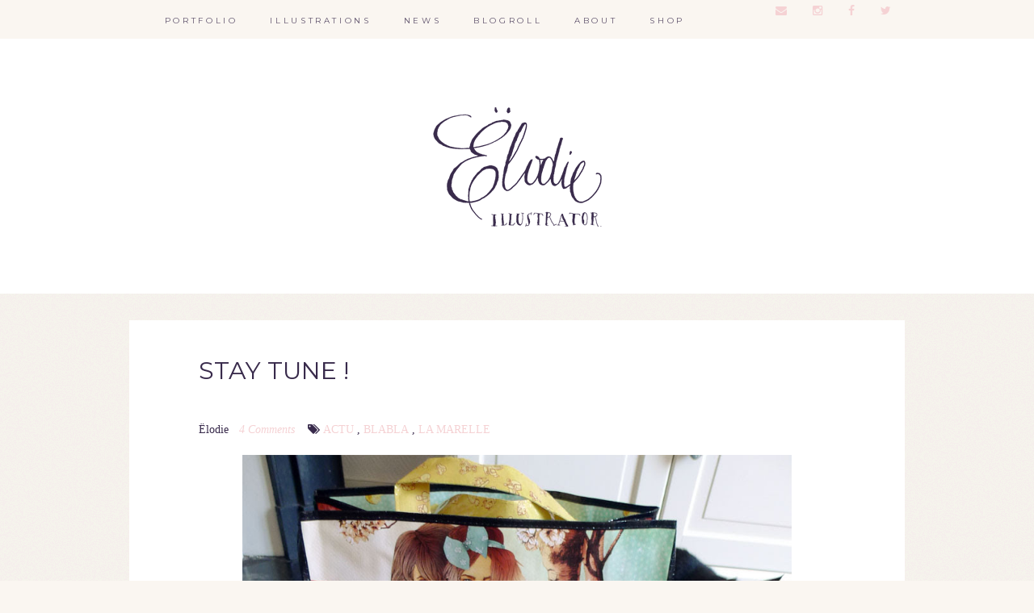

--- FILE ---
content_type: text/html; charset=UTF-8
request_url: https://luciole-art.blogspot.com/2012/03/stay-tune.html?showComment=1332848802809
body_size: 60671
content:
<!DOCTYPE html>
<html dir='ltr' xmlns='http://www.w3.org/1999/xhtml' xmlns:b='http://www.google.com/2005/gml/b' xmlns:data='http://www.google.com/2005/gml/data' xmlns:expr='http://www.google.com/2005/gml/expr' xmlns:og='http://ogp.me/ns#'>
<head>
<link href='https://www.blogger.com/static/v1/widgets/335934321-css_bundle_v2.css' rel='stylesheet' type='text/css'/>
<!--pop-up newsletter <script data-dojo-config='usePlainJson: true, isDebug: false' src='//s3.amazonaws.com/downloads.mailchimp.com/js/signup-forms/popup/embed.js' type='text/javascript'/><script type='text/javascript'>require([&quot;mojo/signup-forms/Loader&quot;], function(L) { L.start({&quot;baseUrl&quot;:&quot;mc.us10.list-manage.com&quot;,&quot;uuid&quot;:&quot;504c4d3c8b54ca3cb9e98c9bd&quot;,&quot;lid&quot;:&quot;01b6102125&quot;}) })</script>-->
<!--<script data-dojo-config='usePlainJson: true, isDebug: false' src='//s3.amazonaws.com/downloads.mailchimp.com/js/signup-forms/popup/embed.js' type='text/javascript'/><script type='text/javascript'>require([&quot;mojo/signup-forms/Loader&quot;], function(L) { L.start({&quot;baseUrl&quot;:&quot;mc.us10.list-manage.com&quot;,&quot;uuid&quot;:&quot;504c4d3c8b54ca3cb9e98c9bd&quot;,&quot;lid&quot;:&quot;01b6102125&quot;}) })</script>-->
<!--end of pop-up newsletter-->
<meta content='width=device-width,initial-scale=1,minimum-scale=1,maximum-scale=1' name='viewport'/>
<meta content='text/html;charset=UTF-8' http-equiv='Content-Type'/>
<meta content='IE=edge,chrome=1' http-equiv='X-UA-Compatible'/>
<meta content='text/html; charset=UTF-8' http-equiv='Content-Type'/>
<meta content='blogger' name='generator'/>
<link href='https://luciole-art.blogspot.com/favicon.ico' rel='icon' type='image/x-icon'/>
<link href='http://luciole-art.blogspot.com/2012/03/stay-tune.html' rel='canonical'/>
<link rel="alternate" type="application/atom+xml" title="Ëlodie | Fashion illustrator, Paris - Atom" href="https://luciole-art.blogspot.com/feeds/posts/default" />
<link rel="alternate" type="application/rss+xml" title="Ëlodie | Fashion illustrator, Paris - RSS" href="https://luciole-art.blogspot.com/feeds/posts/default?alt=rss" />
<link rel="service.post" type="application/atom+xml" title="Ëlodie | Fashion illustrator, Paris - Atom" href="https://www.blogger.com/feeds/5873294639884641289/posts/default" />

<link rel="alternate" type="application/atom+xml" title="Ëlodie | Fashion illustrator, Paris - Atom" href="https://luciole-art.blogspot.com/feeds/6726842518408712287/comments/default" />
<!--Can't find substitution for tag [blog.ieCssRetrofitLinks]-->
<link href='http://www.elodie-illustrations.net/BLOGGER/2012/13.03.12/Elodie_proto.jpg' rel='image_src'/>
<meta content='http://luciole-art.blogspot.com/2012/03/stay-tune.html' property='og:url'/>
<meta content='Stay tune !' property='og:title'/>
<meta content='   En ce moment je ne suis pas très présente sur ce blog (ni sur les réseaux sociaux d&#39;ailleurs), à cause d&#39;une montagne de boulot à abattre...' property='og:description'/>
<meta content='https://lh3.googleusercontent.com/blogger_img_proxy/AEn0k_sqYlBDHLE8frdKjMyo4tjKReekJrRGhQxRuHhehVRn-azi8AH2ggO9z-0iNoEl_ylGMCtrnoYrWQgZOTDyA3CdcHvD1kfeOuSuoEopNFdidZ438vJmtac7o0OClkk5yYzYPBBXiKS4cZ2XCeBx=w1200-h630-p-k-no-nu' property='og:image'/>
<!-- SEO Meta Tag -->
<meta content='Stay tune !' name='keywords'/>
<!-- SEO Title Tag -->
<title>
Stay tune !
        | 
        Ëlodie | Fashion illustrator, Paris
</title>
<link href='https://plus.google.com/+Bthemezsite' rel='publisher'/>
<link href='//maxcdn.bootstrapcdn.com/font-awesome/4.2.0/css/font-awesome.min.css' rel='stylesheet'/>
<link href='https://www.blogger.com/static/v1/widgets/1535467126-widget_css_2_bundle.css' rel='stylesheet' type='text/css'/>
<link href="//www.elodie-illustrations.net/BLOGGER/NEWDESIGN0315/BrandonGrotesque.css" rel="stylesheet" type="text/css">
<link href="//fonts.googleapis.com/css?family=Montserrat" rel="stylesheet" type="text/css">
<link href="//fonts.googleapis.com/css?family=Open+Sans+Condensed:700" rel="stylesheet" type="text/css">
<link href="//fonts.googleapis.com/css?family=Merriweather:400,300" rel="stylesheet" type="text/css">
    <style type="text/css"><!-- /* 
    
<style id='page-skin-1' type='text/css'><!--
/*
*/#primary_nav_wrap ul a
<Variable name="maincolor" description="Main Color" type="color" default="#382a4b"/>
<Variable name="linkcolor" description="Link Color" type="color" default="#f5d2d4"/>
body{
font-family: brandon_grotesque_regular;
}
html,body,div,span,applet,object,iframe,h1,h2,h3,h4,h5,h6,p,blockquote,pre,a,abbr,acronym,address,big,cite,code,del,dfn,em,img,ins,kbd,q,s,samp,small,strike,strong,sub,sup,tt,var,b,u,i,center,dl,dt,dd,ol,ul,li,fieldset,form,label,legend,table,caption,tbody,tfoot,thead,tr,th,td,article,aside,canvas,details,embed,figure,figcaption,footer,header,hgroup,menu,nav,output,ruby,section,summary,time,mark,audio,video{margin:0;padding:0;border:0;font-size:100%;font:inherit;vertical-align:baseline;}
/* HTML5 display-role reset for older browsers */
article,aside,details,figcaption,figure,footer,header,hgroup,menu,nav,section{display:block;}body{line-height:1;display:block;}*{margin:0;padding:0;}html{display:block;}ol,ul{list-style:none;}blockquote,q{quotes:none;}blockquote:before,blockquote:after,q:before,q:after{content:&#39;&#39;;content:none;}table{border-collapse:collapse;border-spacing:0;}
/* FRAMEWORK */
body#layout #mywrapper {
width: 60%;
}
body#layout #post-wrapper {
width: 60%;
float: left;
}
p.instatitre {
text-align: center;
font-style: italic;
letter-spacing: 0.10em;
}
body#layout div#main {
width: 100%;
}
body#layout #sidebar-wrapper {
overflow: visible;
float: left;
margin-left: -300px;
margin-top: -8px;
}
body#layout .headtitle{
display:none;
}
body#layout .top-menu{
position:relative;
left:223px;
}
a.nuvango {
background-image: url(https://lh3.googleusercontent.com/blogger_img_proxy/AEn0k_uFmj7jNMPVvn0Z_3DxC62A0NUrz5dA9Tq6BV9nXXdjLXrKbeF1gXi93Y2nUw_Wgwlrz4Wh1JwjmmZLQD_HjhuuuGPqyBaBMYBjVQIanBB33W_-yvBc9-IkZh2EMbtTLTPtTyNZIMem=s0-d);
width: 25px;
height: 36px;*/
background-position: 0% top;
display: inline-block;
vertical-align: middle;
background-repeat: no-repeat;
padding-top: 0px;
padding-right: 0px;
padding-bottom: 0px;
padding-left: 0px;
}
.top-pages {
display: inline-block;
float: left;
}
#PageList1 h2 {
display: none;
}
#PageList1 ul{
display: inline-block;
font-size: 11px;
text-align: center;
position: relative;
z-index: 9999;
background: inherit;
}
#PageList1 ul li {
position: relative;
float: left;
margin: 0;
padding: 0;
position: relative;
display: inline-block;
font-size: 11px;
}
#PageList1 ul li a{
display: block;
/* padding: 19px 15px; */
/*font-weight: bold;*/
padding: 20px;
/* line-height: 16px; */
color: #382a4b;
font-size: 10px;
opacity: 0.8;
}
#search_form {
position: relative;
display: block;
float: left;
padding: 0;
}
#search_term {
background: #ffffff;
border: none;
float: left;
font-size: 12px;
color: #333;
padding-left: 10px;
width: 175px;
height: 20pt;
}
#search_term_button {
height: 20pt;
background-color: #000;
color: #fff;
border: 0px;
font-family: 'adobe-garamond-pro', serif;
}
.PageList LI.selected A {
text-decoration:none;
font-weight: normal;
}
.comment-footer {
margin: .5em 25px 1.5em;
padding-bottom: 40px;
font-size: 13px;
font-family: 'Montserrat';
font-weight: lighter;
text-transform: uppercase;
}
dt {
font-weight: lighter;
font-family: 'Montserrat';
font-size: 14px;
text-transform: uppercase;
font}
body#layout div#PageList1 {
width: 50%;
}
.navbar,.post-feeds,.feed-links{display:none;
}
.section,.widget{margin:0 0 0 0;padding:0 0 0 0;
}
strong,b{font-weight:bold;
}
cite,em,i{font-style:italic;
}
a:link{color:#f5d2d4;text-decoration:none;outline:none;transition:all 0.25s;-moz-transition:all 0.25s;-webkit-transition:all 0.25s;
}
a:visited{color:#382a4b;text-decoration:none;
}
a:hover{text-decoration:none;
}
a img{border:none;border-width:0;outline:none;
}
abbr,acronym{cursor:help;
}
sup,sub{vertical-align:baseline;position:relative;top:-.4em;font-size:86%;
}
sub{top:.4em;}small{font-size:86%;
}
kbd{font-size:80%;border:1px solid #999;padding:2px 5px;border-bottom-width:2px;border-radius:3px;
}
mark{background-color:#ffce00;color:black;
}
p,blockquote,pre,table,figure,hr,form,ol,ul,dl{margin:1.5em 0;
}
hr{height:1px;border:none;background-color:#666;
}
/* heading */
h1,h2,h3,h4,h5,h6{line-height:normal;margin:0 0 0.6em;
}
h1{font-size:200%
}
h4{font-size:140%
}
h5{font-size:120%
}
h6{font-size:100%
}
/* list */
ol,ul,dl{margin:.5em 0em .5em 3em
}
ol{list-style:decimal outside
}
ul{list-style:disc outside
}
li{margin:.5em 0
}
dt{
}
dd{margin:0 0 .5em 2em
}
/* form */
input,button,select,textarea{font:inherit;font-size:100%;line-height:normal;vertical-align:baseline;
}
textarea{display:block;-moz-box-sizing:border-box;box-sizing:border-box;
}
/* code blockquote */
pre,code{font-family:'Montserrat', sans-serif;color:inherit;
}
pre{white-space:pre;word-wrap:normal;overflow:auto;
}
.post-body blockquote {
background: url(https://blogger.googleusercontent.com/img/b/R29vZ2xl/AVvXsEiZ56RRmcVbnbDYJ-BwVihOika08ejKuqvz8y2GSxEbZ9N8ITzRUllTEP0xYbRaLo5UVSJqcWk_Z1paX_IFDIw6Jd1F1cnNusTSUS1SHnvt3xaq2pj1IT1NzCqV_X8RDi1licR8wTPWkTdj/s50/quote.png) no-repeat scroll left 18px transparent;
font-family: Monaco,Georgia,&quot;
font-size: 100%;
font-style: italic;
line-height: 22px;
margin: 20px 0 30px 20px;
min-height: 60px;
padding: 0 0 0 60px;
}
/* table */
.post-body table[border=&quot;1&quot;] th, .post-body table[border=&quot;1&quot;] td, .post-body table[border=&quot;1&quot;] caption{border:1px solid;padding:.2em .5em;text-align:left;vertical-align:top;
}
.post-body table.tr-caption-container {border:1px solid #e5e5e5;
}
.post-body th{}
.post-body table[border=&quot;1&quot;] caption{border:none;font-style:italic;
}
.post-body table{
}
.post-body td, .post-body th{vertical-align:top;text-align:left;font-size:13px;padding:3px 5px;border:1px solid #e5e5e5;
}
.post-body th{background:#f0f0f0;
}
.post-body table.tr-caption-container td {border:none;padding:8px;
}
.post-body table.tr-caption-container, .post-body table.tr-caption-container img, .post-body img {max-width:97%;height:auto;
}
.post-body td.tr-caption {color:#666;font-size:80%;padding:0px 8px 8px !important;
}
img {
max-width:100%;
height:auto;
border:0;
}
table {
max-width:100%;
}
body#layout #outer-wrapper, body#layout .post-container, body#layout .sidebar-container {
padding:0 0 0 0;
}
body#layout #header-wrapper {
margin-top:60px;
}
body#layout .panel {
float:left;
width:79px;
}
.clear:before,
.clear:after {
content: " "; /* 1 */
display: table; /* 2 */
}
.clear:after {
clear: both;
}
/**
* For IE 6/7 only
* Include this rule to trigger hasLayout and contain floats.
*/
.clear {
*zoom: 1;
}
html{
display: block;
background-size: auto;}
.post-entry p{
font-size: 14px;
letter-spacing: .35px;
word-spacing: 2px;
line-height: 20px;
color: #382a4b;
margin-bottom: 25px;
word-break: word-break;
margin-top: 0;
}
body {
background-color: #faf6f1;
background-image: url(https://lh3.googleusercontent.com/blogger_img_proxy/AEn0k_uWgWn_4xMKHEh1k_Gi-Yu0totDVd0E5wGOnKdV64gFfK8ne84rmW-PF_UkM6DRlnwozarPOHf10ppufY4Hh6JaBvpaf23tjQ2Pv8pXvgrSgdCSnZigqPv3F1XRSHSm6zKmEB5M346g-NQkIBo=s0-d);
background-position: center center;
background-repeat: repeat;
background-attachment: fixed;
font-family: 'adobe-garamond-pro', serif;
font-size: 14px;
position: relative;
z-index: 1;
margin:0 0 0 0;
padding:0 0 0 0;
color: #382a4b;
overflow-x: hidden;
-webkit-tap-highlight-color: rgba(0,0,0,0);
-webkit-text-size-adjust: 100%;
-webkit-overflow-scrolling: touch;
}
section {
position: relative;
z-index: 1; /* needed for setting pseudo-element z-index */
overflow: hidden;
-webkit-backface-visibility: hidden;
backface-visibility: hidden;
}
#instafeed a {
padding:5px 5px 1px 5px;
margin:10px;
border:1px solid #e1e1e1;
display:block;
border-radius: 4px;
position:relative;
}
#instafeed li {
width: 250px;
/* min-height: 250px; */
/* border: 1px solid #000; */
display: inline-block;
vertical-align: top;
margin: 5px;
zoom: 1;
}
#instafeed .likes {
background: rgba(239, 116, 106, 0.77);
font-family: sans-serif;
font-size: 1em;
position: absolute;
color: #ffffff;
right: 5px;
top: 5px;
width:218px;
height:218px;
left: 5px;
opacity: 0;
text-align: center;
line-height: 169px;
text-shadow: 0 1px rgba(0,0,0,0.5);
-webkit-font-smoothing: antialiased;
-webkit-transition: opacity 100ms ease;
-moz-transition: opacity 100ms ease;
-o-transition: opacity 100ms ease;
-ms-transition: opacity 100ms ease;
transition: opacity 100ms ease;
}
#instafeed a:hover .likes {
opacity:1;
}
/* outer-wrapper */
#outer-wrapper {
max-width: 100%;
margin: 0px auto;
box-shadow: 0px 0px 5px rgba(80, 80, 80, 0.1);
overflow: hidden;
}
.big-text{
padding: 80px 0;width: 100%;
background: #fff;
display: block;
background: #fff;
max-width: 1200px;
margin: 0 auto;
}
.main-content-wrapper, {
background: #fff;
max-width: 1200px;
margin: 0 auto;
}
/* NAVIGATION MENU */
.top-menu {
font-family: 'Montserrat';
font-size: 11px;
letter-spacing: 0.33em;
text-transform: uppercase;
color: #382a4b;
margin: 0 auto;
height: 48px;
overflow: hidden;
/* padding: 0 28px; */
background: #faf6f1;
box-shadow: 0 0 0.15em 0 rgba(0,0,0,0.1);
}
.menubar {
list-style-type:none;
margin:0 0 0 0;
padding:0 0 0 0;
position:relative;
z-index:3000;
}
.menubar li {
display:block;
float:left;
line-height:38px;
margin:0 0 0 0;
padding:0 0 0 0;
}
.menubar li a {
color: #E0E0E0;
display: block;
padding: 0 12px;
color: #fff;
font-size: 15px;
line-height: 1.7em;
font-family:'Raleway', sans-serif;
font-weight: 400;
transition: .5s;
-webkit-transition: .5s;
-moz-transition: .5s;
margin: 20px 35px 27px 0;
border: none;
text-shadow: none;
position: relative;
padding: 0;
}
.menubar li a:hover {
color:#0088C2;
}
ul.socialbar {
height:38px;
margin:0 0 0 0;
padding:0 0;
float:right;
}
ul.socialbar li {
display:inline-block;
list-style-type:none;
float:right;
margin:0 0;
padding:0 0;
border-right:none;
}
/* HEADER WRAPPER */
#header-wrapper {
margin:0 auto;
overflow:hidden;
padding: 0 28px;
background:#382a4b;
z-index:300;
display:none;
position:relative;
}
.header img {
display: block;
margin: 0 auto;
}
.header-right {
float:right;
padding:0;
overflow:hidden;
margin:55px 0;
width:41.8%;
max-width:468px;
}
.header-right img {
display:block;
}
#nav {
font: normal 12px Arial, sans-serif;
height: 85px;
line-height: 85px;
padding: 0 28px;
background:#646464;
}
.menubar2 {
list-style: none;
margin:0 0 0 0;
*zoom: 1;
float:left;
}
.menubar2:before,
.menubar2:after {
content: " ";
display: table;
}
.menubar2:after {
clear: both;
}
.menubar2 ul {
list-style: none;
margin:0 0 0 0;
width:12em;
}
.menubar2 a {
display:block;
padding:0 40px 0 0;
}
.menubar2 li {
position: relative;
margin:0 0;
padding: 0 1px 0 0;
}
.menubar2 > li {
float: left;
}
.menubar2 > li > a {
display: block;
height: 84px;
line-height: 84px;
font-size: 15px;
text-decoration: none;
color: #ffffff;
font-family: 'Roboto Slab', serif;
}
.menubar2 li ul {
background: #444444 url(https://blogger.googleusercontent.com/img/b/R29vZ2xl/AVvXsEgS0hnRnpCS0D6foMyr-BQd20kZVyUlJY2hO-PdosMeSlp_eXbuy9mQO0biPLaCksyA_rvHLOpbexY1Ypz1Fz31oqWfJC9FHoQ9KQAZ3Cf7HNvE9c9aLjkdaDvYG2FVKQ025e61SixE-i0/s1600/menu-bg2.png) repeat;
border-bottom: 4px solid #0088c2;
display:block;
position:absolute;
left:0;
z-index:10;
visibility:hidden;
opacity:0;
-webkit-transition:all .25s ease-out;
-moz-transition:all .25s ease-out;
-ms-transition:all .25s ease-out;
-o-transition:all .25s ease-out;
transition:all .25s ease-out;
}
.menubar2 li li ul {
left:100%;
top:-1px;
}
.menubar2 > li.hover > ul {
visibility:visible;
opacity:10;
}
.menubar2 li li.hover ul {
visibility:visible;
opacity:10;
}
.menubar2 li li a {
display: block;
color: #e0dfdf;
font-family: 'Droid Sans', sans-serif;
text-shadow: 0 1px 1px #4B4B4B;
position: relative;
z-index:100;
line-height:32px;
border-bottom: 1px solid #212223;
margin-left: 10px;
}
.menubar2 li li a:hover {
color:#fff;
}
.menubar2 li li li a {
color: #e0dfdf;
font-family: 'Droid Sans', sans-serif;
text-shadow: 0 1px 1px #4B4B4B;
z-index:20;
}
i.fa.fa-home {
color:#646464;
}
/* CONTENT WRAPPER */
#content-wrapper {
margin: 0 auto;
word-wrap:break-word;
width: 1170px;
z-index:300;
position:relative;
}
.largebanner {
background:#fff;
border-right:1px solid #e5e5e5;
border-bottom:1px solid #e5e5e5;
border-left:1px solid #e5e5e5;
}
.largebanner .widget {
padding:15px 14px;
overflow:hidden;
}
.largebanner img, .largebanner iframe{
display:block;
max-width:100%;
border:none;
overflow:hidden;
}
/* POST WRAPPER */
#post-wrapper {
position:relative;
z-index:300;
padding-top:20px;
}
.post-container {
padding:15px 0px 0 0;
}
.breadcrumbs {border-bottom: 1px solid #DDDDDD;border-radius: 2px 2px 2px 2px;border-top: 1px solid #DDDDDD;font-size: 90%;height: 16px;margin-bottom: 10px;margin-top: 1px;overflow: hidden;padding: 5px;display: none;}
.breadcrumbs > span {background: url("https://blogger.googleusercontent.com/img/b/R29vZ2xl/AVvXsEjeKmrXl6RtK8pkoeRly1Dl_auHLQOfhM9CXWv0loHrPSj6DoejNDksZlD-svyDZd7aufepDqZPSsraOcFCdJgCBEQ3Ghd6OxI9-N0KxHzJZEuYzPJhpFqabCl8SV4NwA6RU-kMVY6Tlm0/s200/bc_separator.png") no-repeat scroll right center transparent;padding: 10px 25px 10px 10px;}
.breadcrumbs > span:last-child {background: none repeat scroll 0 0 transparent;color: #333333;}
.breadcrumbs a {color: #333333;}
.post {
background:#ffffff;
padding:12px 0;
padding: 48px 66px 50px;
}
.post-body {
color: #777777;
font-family: 'Roboto', sans-serif;
font-size: 15px;
line-height: 1.86em;
font-weight: 400;
}
h2.post-title, h1.post-title {
transition: .5s;
-webkit-transition: .5s;
-moz-transition: .5s;
font-family: 'Montserrat', sans-serif;;
font-size: 55px;
line-height: 1.52em;
color:#382a4b;
font-weight: 400;
text-decoration: none;
margin-top: -8px;
}
h2.post-title a, h1.post-title a, h2.post-title, h1.post-title {
color:#382a4b;
}
h2.post-title a:hover, h1.post-title a:hover {
color:#0099FF;
}
.img-thumbnail {
background:#fbfbfb url(https://blogger.googleusercontent.com/img/b/R29vZ2xl/AVvXsEggtaJ33yWWpNmkRzai_K0IMYAdrCsu_Vl7SyIKBDY9lpwLshA8n7hreafM65bNSCO49aQ7gw8xLDLTXMG8lJ6p03_9FF1xu3PxPpI_DedjlJMPH4J1C-7r49hGt0j4vKNdQi4XvghntUOz/w200-c-h140/no-image.png) no-repeat center center;
position:relative;
float:left;
width:375px;
height:210px;
margin:0 20px 0 0;
}
.img-thumbnail img {
width:375px;
height:210px;
border-radius: 4px;
webkit-transition: all .35s ease-in-out;
-moz-transition: all .35s ease-in-out;
transition: all .35s ease-in-out;
-webkit-backface-visibility: hidden;
}
.img-thumbnail img:hover{
opacity: 0.7;
filter: alpha(opacity=70);
-ms-filter: "progid:DXImageTransform.Microsoft.Alpha(Opacity=70)";
-webkit-transform: scale(1.05);
-moz-transform: scale(1.05);
-ms-transform: scale(1.05);
transform: scale(1.05);
}
span.rollover {
}
span.rollover:before {
content:"";
position: absolute;
width:24px;
height:24px;
margin:-12px;
top:50%;
left:50%;
}
span.rollover:hover {
opacity: .7;
-o-transition:all 1s;
-moz-transition:all 1s;
-webkit-transition:all 1s;
}
.post-info {
background: transparent;
margin: 0 0 12px;
color:#382a4b;
font-size: 14px;
padding: 0px 0;
}
.post-info a {
display:inline-block;
}
.time-info, .comment-info, .label-info, .review-info {
margin-right:12px;
display:inline;
}
/* Page Navigation */
.pagenavi {
clear:both;
font-family: 'Montserrat';
margin:-5px 0 10px;
text-align:center;
font-size:11px;
/*font-weight:bold;*/
text-transform:uppercase;
}
.pagenavi span,.pagenavi a {
margin-right: 3px;
display: inline-block;
color: $(readmore.color);
-webkit-border-radius: 4px;
-moz-border-radius: 4px;
-o-border-radius: 4px;
box-shadow: 0 1px 3px rgba(0,0,0,0.3);
-ms-border-radius: 4px;
-khtml-border-radius: 4px;
border-radius: 4px;
font-size:13px;
padding: 11px 14px;
margin: 15px 3px 50px 0;
}
.pagenavi .current, .pagenavi .pages, .pagenavi a:hover {
background:#382a4b;
color: #fff;
}
.pagenavi .pages {
display:none;
}
/* SIDEBAR WRAPPER */
#sidebar-wrapper {
background-image: url(https://blogger.googleusercontent.com/img/b/R29vZ2xl/AVvXsEgS1QZlwUIHazhESwh1bGm99-_ptwUZEo6ySbYh5R532gpovPPPbvmDkY-MzcoLCqgfUxIWcAYIk1ave6TOGOrmrnFR2-4WuRPy0iED4WiH7HIcUx5ddIKGiGcMVRyj-nBK7yd8A8DJ4sM/s1600/bg_pattrn.png);
float: right;
width: 32%;
display:none;
background-color: #fff;
max-width: 390px;
margin: 0 auto;
}
.sidebar-container {
width: 310px;
margin: 0 auto;
}
.sidebar-container {
padding:55px 0;
}
.sidebar h2:before{
border-top:7px solid #fff;
content: " ";
width: 90px;
height: 0px;
position: absolute;
left: 0;
bottom:0;
}
.sidebar h2, .panel h2 {
color: #fff;
margin: 0 0 10px 0;
padding: 10px 0;
position: relative;
font-family: 'Raleway', serif;
font-size: 20px;
font-weight:normal;
display: block;
height: auto;
margin-bottom: 10px;
position: relative;
line-height: 1.52em;
background-color: #382a4b;
text-align:center;
}
#sidebar h2 span, #bottombar h2 span,#sidebar-narrow h2 span {
background: #0088C2;
padding: 6px;
color: #fff;
z-index:300;
position:relative;
}
.sidebar h2:after, .panel h2:after {
border-bottom:7px solid #fff;
content: " ";
width:90px;
height: 0px;
position: absolute;
right: 0;
bottom: 0;
}
.sidebar .widget {
margin:0 0 15px;
}
.sidebar ul, .sidebar ol {
list-style-type:none;
margin:0 0 0 0;
padding:0 0 0 0;
}
.sidebar li {
margin:5px 0;
padding:0 0 0 0;
}
/* Recent Post */
.recent-post-title {
background: url(https://blogger.googleusercontent.com/img/b/R29vZ2xl/AVvXsEhoPDxATZX87xp-cMxlbWeesbAkt260aKGyYtND0k5DK6BizpkkNdpm1TgE_MaW9UFJBHLCZDV6YvqfPRzxKpwPWHMShggyPoXep2imj9ArgUhxw8a_SxwAyB8dEg9iGqk7b3r9vUZaQlg/s1600/dot.png);
margin:0 0 15px;
padding:0;
position:relative;
}
div.recent-post-title:after {
content: no-close-quote;
position: absolute;
width: 0px;
height: 0px;
bottom: -6px;
left: 22px;
border-left: 6px solid rgba(0, 0, 0, 0);
border-right: 6px solid rgba(0, 0, 0, 0);
border-top: 6px solid #0088C2;
}
.recent-post-title h2 {
font:normal 14px Arial, sans-serif;
height:26px;
line-height:26px;
margin:0 0;
padding:0 10px;
background:#0088C2;
color:#ffffff;
display:inline-block;
}
.recent-post-title h2 a {
color:#ffffff;
}
.stylebox {
float:left;
width:50%;
margin:0 0;
}
.stylebox .widget {
padding:0 15px 15px 0;
}
.stylebox .widget-content {
background:#ffffff;
}
.stylebox ul {
list-style-type:none;
margin:0 0 0 0;
padding:0 0 0 0;
}
.stylebox1 {
float:left;
width:98%;
margin:0 0;
}
.stylebox1 .widget {
padding:0 0px 15px 0;
}
.stylebox1 .widget-content {
background:#ffffff;
}
.stylebox1  ul {
list-style-type:none;
margin:0 0 0 0;
padding:0 0 0 0;
}
/* Recent Post */
/* Author */
.author-wrapper{
background: #ffffff;
margin-bottom: 30px;
overflow: hidden;
position: relative;
margin-top:24px;
z-index: 0;
}
article.author-wrapper {
-webkit-box-shadow: 3px 3px 1px rgba(0, 0, 0, 0.03);
box-shadow: 3px 3px 1px rgba(0, 0, 0, 0.03);
-webkit-transition: border-color ease-in-out .15s, box-shadow ease-in-out .15s;
transition: border-color ease-in-out .15s, box-shadow ease-in-out .15s;
}
.author-wrapper .title h3 {
font-size: 28px;
margin: 0;
text-transform: uppercase;
position: relative;
padding: 0 0 10px 0;
font-weight: normal;
line-height: 145% !important;
color: #212121;
}
article .media {
margin: 25px 0;
}
.media {
overflow: hidden;
zoom: 1;
}
.about_img img {
border-radius: 200px 200px 200px 200px;
-moz-border-radius: 200px 200px 200px 200px;
-webkit-border-radius: 200px 200px 200px 200px;
position: relative;
width: 140px;
height: 140px;
margin-bottom: 20px;
margin-right: 20px;
float:left;
}
.media p {
margin: 0 0 10px;
}
.post-footer {
position: relative;
display: block;
overflow: hidden;
margin: 30px 0 0;
padding: 15px 0;
}
.social span a:hover {
color: #646464;
border: 1px solid #646464;
}
.social span a {
list-style: none;
text-align: center;
display: inline-block;
margin: 0 0 0 5px;
width: 35px;
color: #A7A5A5;
height: 35px;
line-height: 35px !important;
border-radius: 200px 200px 200px 200px;
-moz-border-radius: 200px 200px 200px 200px;
-webkit-border-radius: 200px 200px 200px 200px;
border: 1px solid #A7A5A5;
-webkit-box-shadow: inset 0 0 1px rgba(0, 0, 0, 0.075);
box-shadow: inset 0 0 1px rgba(0, 0, 0, 0.075);
-webkit-transition: border-color ease-in-out .15s, box-shadow ease-in-out .15s;
transition: border-color ease-in-out .15s, box-shadow ease-in-out .15s;
}
/* BOTTOMBAR */
#bottombar {
background:#646464;
overflow:hidden;
margin:0 auto;
padding:10px 28px;
color:#dddddd;
}
#bottombar .left {
float:left;
width:34%;
}
#bottombar .center {
float:left;
width:34%;
}
#bottombar .right {
float:right;
width:32%;
}
#bottombar .left .widget, #bottombar .center .widget {
margin:0 15px 15px 0;
}
#bottombar .right .widget {
margin:0 0 15px 0;
}
#bottombar h2 {
font:normal 13px Arial, sans-serif;
margin:0 0 10px 0;
padding:6px 0;
text-transform:uppercase;
position:relative;
background: url(https://blogger.googleusercontent.com/img/b/R29vZ2xl/AVvXsEgv5Q6NfvXPyFnrhzLmYgzeJ1cJPpTXcuY-ifUQpMPICqju-Gf7UZ5uWFAyOaUTDcwD7jdJyqZn4yS21qCAFVwAyko4JI8H63BJwVY_P2bruRHvE_GVF20gNgnmbT8o0c8ACLrT6-b0Etc/s1600/dot-footer.png);
color:#eeeeee;
}
#bottombar ul, #bottombar ol {
list-style-type:none;
margin:0 0 0 0;
padding:0 0 0 0;
}
#bottombar li {
margin:5px 0;
padding:0 0 0 0;
}
#bottombar ul li:before {
color:#eeeeee !important;
}
#bottombar a {
color:#dddddd;
}
#bottombar a:hover {
color:#ffffff;
}
/* FOOTER */
body#layout #footer div.column {
width: 25%;
margin-right: 0 !important;
float:left;
}
body#layout #footer .column .widget {
float: left;
margin-bottom: 15px;
overflow: hidden;
width: 176px;
}
/* label
.label-size-1,.label-size-2,.label-size-3,.label-size-4,.label-size-5 {
font-size:100%;
filter:alpha(100);
opacity:10
}
.cloud-label-widget-content{
text-align:left
}
.label-size {
background:#E73037;
display:block;
float:left;
margin:0 3px 3px 0;
color:#ffffff;
font-size:11px;
text-transform:uppercase;
}
.label-size a,.label-size span{
display:inline-block;
color:#ffffff !important;
padding:6px 8px;
}
.label-size:hover {
background:#333333;
}
.label-count {
white-space:nowrap;
padding-right:3px;
margin-left:-3px;
background:#333333;
color:#fff !important;
}
.label-size {
line-height:1.2
}*/
/* Custom CSS for Blogger Popular Post Widget */
.PopularPosts ul,
.PopularPosts li,
.PopularPosts li img,
.PopularPosts li a,
.PopularPosts li a img {
margin:0 0;
padding:0 0;
list-style:none;
border:none;
background:none;
outline:none;
}
.PopularPosts ul {
margin:.5em 0;
list-style:none;
color:black;
counter-reset:num;
}
.PopularPosts ul li img {
display:block;
margin:0 .5em 0 0;
float:left;
}
.PopularPosts ul li {
background-color:#eee;
counter-increment:num;
position:relative;
}
/* Set color and level */
.PopularPosts ul li {margin-right:1% !important}
.PopularPosts .item-thumbnail {
margin:0 0 0 0;
}
.PopularPosts .item-snippet {
color: #777777;
font-family: 'Roboto', sans-serif;
font-size: 14px;
line-height: 1.5em;
}
.profile-img{
display:inline;
opaciry:10;
margin:0 6px 3px 0;
}
/* back to top */
#back-to-top {
background:#353738;
color:#ffffff;
padding:8px 10px;
font-size:24px;
}
.back-to-top {
position:fixed !important;
position:absolute;
bottom:20px;
right:20px;
z-index:999;
}
/* ==== Related Post Widget Start ==== */
#related-posts{
padding-top: 20px;
}
.large-12 {
width: 100%;
text-align: center;
}
.related_title {
font-size: 15px;
font-family: 'Montserrat';
text-transform: uppercase;
margin-top: 10px;
margin-bottom: 5px;
}
.related_title:hover{
/*font-size: 15px;*/
color: #382a4b;
margin-top: 10px;
margin-bottom: 5px;
}
.fwstyle {
color: #fff;
background: #382a4b;
display: inline-block;
padding: 0 10px;
line-height:1.5;
margin-right:5px;
}
#related-posts .related_img {
padding: 0px;
width: 250px;
}
#related-posts .related_img:hover{
opacity:.7;
filter:alpha(opacity=70);
-moz-opacity:.7;
-khtml-opacity:.7;
}
/* share buttons */
.share-buttons-box {
height: 67px;
margin:20px 0 15px;
overflow:hidden;
}
.share-buttons {
margin:0 0;
height:67px;
float:left;
}
.share-buttons .share {
float:left;
margin-right:10px;
display:inline-block;
}
/* error and search */
.status-msg-wrap {
font-size:120%;
width:100%;
margin:20px auto;
}
.status-msg-body {
padding:20px 2%;
width:96%;
}
.status-msg-border {
border:1px solid #e5e5e5;
opacity:10;
width:auto;
}
.status-msg-bg {
background-color:#ffffff;
}
.status-msg-hidden {
padding:20px 2%;
}
#ArchiveList ul li:before {
content:"" !important;
padding-right:0px !important;
}
/* facebook comments */
.fb-comments{width: 100% !important;}
.fb-comments iframe[style]{width: 100% !important;}
.fb-like-box{width: 100% !important;}
.fb-like-box iframe[style]{width: 100% !important;}
.fb-comments span{width: 100% !important;}
.fb-comments iframe span[style]{width: 100% !important;}
.fb-like-box span{width: 100% !important;}
.fb-like-box iframe span[style]{width: 100% !important;
}
.rich-snippet {
padding:10px;
margin:15px 0 0;
border:3px solid #eee;
font-size:12px;
}
/*-------sidebar----------------*/
div#mywrapper {
width: 960px;
margin: 0 auto;
}
#sidebartab {
margin-bottom: 15px;
margin-top: -15px;
}
.tab-widget-menu {
height: 46px;
margin: 0;
}
#sidebartab .widget {
margin-bottom: 0;
padding-bottom: 0;
}
#sidebartab .h2title {
display: none;
}
#sidebartab .h2titlesmall {
display: none;
}
#sidebartab .widget-content {
box-shadow: none;
-moz-box-shadow: none;
-webkit-box-shadow: none;
border: 0;
}
.tab-widget-menu ul, .tab-widget-menu li {
list-style: none;
padding: 0;
margin: 0;
}
.tab-widget-menu li {
bottom: -2px;
color:#382a4b;
cursor: pointer;
float: left;
height: 38px;
line-height: 38px;
margin: -12px 6px 0 0px;
padding: 7px 0px 2px;
position: relative;
text-align: center;
width: 17.3%;
z-index: 2;
-webkit-border-radius: 4px;
-moz-border-radius: 4px;
-o-border-radius: 4px;
-ms-border-radius: 4px;
-khtml-border-radius: 4px;
border-radius: 4px;
}
.author-profile img{
border-radius:50%;
}
.tab-widget-menu li.selected {
border-width: 1px 1px 3px;
color:#777777;
margin: -12px 6px 0 0px;
padding: 7px 0px 2px;
-webkit-border-radius: 4px;
-moz-border-radius: 4px;
-o-border-radius: 4px;
-ms-border-radius: 4px;
-khtml-border-radius: 4px;
border-radius: 4px;
}
li .fa {
font-size: 14px;
color: #382a4b;
}
.selected .fa {
color: #382a4b;
}
div#tab1 ,div#tab2 ,div#tab3{
background: #fff;
padding: 14px 21px;
-webkit-border-radius: 4px;
-moz-border-radius: 4px;
-o-border-radius: 4px;
-ms-border-radius: 4px;
-khtml-border-radius: 4px;
border-radius: 4px;
}
div#tab3{
background:none;
padding:0px;
}
#sidebartab .popular-posts li {
background: none repeat scroll 0 0 transparent;
border-bottom: 1px solid #E9E9E9;
overflow: hidden;
padding: 10px 0;
}
.PopularPosts img:hover{
-khtml-opacity: 0.4;
-moz-opacity: 0.4;
opacity: 0.4;
}
#sidebarlab .sidebar li a:hover {
color: #fff;
background: #222;
}
.PopularPosts .item-title{
padding-bottom: 1.2em;
display:inline-block;
margin-top:10px;
color:#382a4b;
font-family: 'Roboto', sans-serif;
font-size: 14px;
font-weight: 400;}
.PopularPosts a {}
.tagcloud a {
background: #e4e4e4;
color: #888;
display: block;
float: left;
font-size: 14px!important;
line-height: 12px;
margin: 0 2px 2px 0;
padding: 12px 17px;
}
.tagcloud a:link {
color: #888;
}
.tagcloud a:hover {
background: #0088C2;
color: #fff;
}
.tagcloud1 a {
background: #555555;
color: #888;
display: block;
float: left;
font-size: 14px!important;
line-height: 12px;
margin: 0 2px 2px 0;
padding: 12px 17px;
}
.tagcloud1 a:link {
color: #888;
}
.tagcloud1 a:hover {
background: #0088C2;
color: #fff;
}
.showpageArea a {
clear:both;
margin:-5px 0 10px;
text-align:center;
font-size:11px;
text-transform:uppercase;
}
.showpageNum a {
padding:6px 10px;
margin-right:3px;
display:inline-block;
color:#333333;
background-color:#ffffff;
border: 1px solid #dddddd;
}
.showpageNum a:hover {
border: 1px solid #aaaaaa;
}
.showpagePoint {
padding:6px 10px;
margin-right:3px;
display:inline-block;
color:#333333;
background-color:#ffffff;
border: 1px solid #aaaaaa;
}
.showpageOf {
display:none;
}
.showpage a {
padding:6px 10px;
margin-right:3px;
display:inline-block;
color:#333333;
background-color:#ffffff;
border: 1px solid #dddddd;
}
.showpage a:hover {
border: 1px solid #aaaaaa;
}
.showpageNum a:link,.showpage a:link {
text-decoration:none;
color:#666;
}
.button {
text-align: center;
width: 100%;
/*margin: 10px 0;*/
padding: 0;
font-size: 14px;
font-family: 'Tahoma', Geneva, Sans-serif;
color: #fff;
margin-left: 0em !important;
}
.button ul {
margin: 0;
padding: 0;
}
.button li {
display: inline-block;
margin: 10px 0;
padding: 0;
}
.demo {
border-radius: 3px;
padding: 8px 12px;
background: #e74c3c;
color: #fff !important;
transition: background-color 1s 0s ease-out;
}
.download {
border-radius: 3px;
padding: 8px 12px;
background: #3498db;
color: #fff !important;
transition: background-color 1s 0s ease-out;
}
.buton a {
color: #fff;
}
.demo:hover {
background: #c0392b;
color: #fff;
}
.download:hover {
background: #2980b9;
color: #fff;
}
.download:before {
content: "\f019";
font-family: FontAwesome;
font-weight: normal;
padding: 8px;
background: #2980b9;
margin-left: -12px;
margin-right: 6px;
border-radius: 3px 0 0 3px;
font-size: 16px;
}
.demo:before {
content: "\f06e";
font-family: FontAwesome;
font-weight: normal;
padding: 8px;
background: #c0392b;
margin-left: -12px;
margin-right: 6px;
border-radius: 3px 0 0 3px;
font-size: 16px;
}
#Attribution1 {
height:0px;
visibility:hidden;
display:none
}
.author-avatar img{float:left;margin:0 10px 5px 0;border:50%;}
#author-box h3 {
padding-bottom: 5px;
border-bottom: 4px solid #333;
font-size: 18px;
font-family: Oswald,arial,Georgia,serif;
}
.share-post {
font-size: 13px;
margin-top: 15px;
}
.share-post li {
float: left;
}
.share-post a {
display: block;
margin-right: 10px;
text-indent: -9999px;
margin-left: 12px;
background: url(https://blogger.googleusercontent.com/img/b/R29vZ2xl/AVvXsEgOXaeXTBPfinBhjXOmnPEIPs7kNNIRcCk_DuAKk22M676dpW65upUDx6rlNzHP292_d7sXMWUkWR8k6cjfqVZOgNkugGP8JqWUJRRdRdLBodlvki-DMSayz2w47UFIxtARBmnYkz2Jlts/s1600/single-share.png) no-repeat;
-webkit-transition: opacity .2s;
-moz-transition: opacity .2s;
-o-transition: opacity .2s;
transition: opacity .2s;
}
.share-post a:hover {
opacity: .7;
}
.share-post
.facebook a {
width: 7px;
}
.share-post
.twitter a {
width: 18px;
background-position: -47px 0;
}
.share-post
.google a {
width: 14px;
background-position: -105px 0;
}
.share-post
.pinterest a {
width: 11px;
background-position: -159px 1px;
}
/*** Share Post Styling ***/
#share-post {
width: 100%;
overflow: hidden;
margin-top: 20px;
}
#share-post a {
display: block;
height: 32px;
line-height: 43px;
color: #fff;
float: left;
padding-right: 10px;
margin-right: 10px;
margin-bottom: 25px;
text-decoration: none;
-webkit-border-radius: 4px;
-moz-border-radius: 4px;
-o-border-radius: 4px;
-ms-border-radius: 4px;
-khtml-border-radius: 4px;
border-radius: 4px;
overflow: hidden;
margin: 0 10px 10px 0;
transition: .5s;
-webkit-transition: .5s;
-moz-transition: .5s;
width: 125px;
height: 45px;
float: left;
padding: 0;
overflow: hidden;
text-align: center;
font-weight: 600;
}
#share-post
.facebook {
background-color: #6788CE;
}
#share-post
.twitter {
background-color: #29C5F6;
}
#share-post
.google {
background-color: #E75C3C;
}
#share-post
span {
display: block;
width: 32px;
height: 32px;
float: left;
padding: 6px;
background: url(https://blogger.googleusercontent.com/img/b/R29vZ2xl/AVvXsEgOXaeXTBPfinBhjXOmnPEIPs7kNNIRcCk_DuAKk22M676dpW65upUDx6rlNzHP292_d7sXMWUkWR8k6cjfqVZOgNkugGP8JqWUJRRdRdLBodlvki-DMSayz2w47UFIxtARBmnYkz2Jlts/s1600/single-share.png) no-repeat;
background-position-y: 6px;
background-position-x: 7px;
}
#share-post
.facebook span {
background-color: #3967C6;
}
#share-post
.twitter span {
background-color: #26B5F2;
background-position: -65px;
}
#share-post
.google span {
background-color: #E94D36;
background-position: -137px;
}
/* Search Box
----------------------------------------------- */
#searchformfix
{
float:right;
overflow:hidden;
position:relative;
}
#searchform
{
margin:25px 0 0;
padding:0;
}
#searchform fieldset
{
padding:0;
border:none;
margin:0;
}
#searchform input[type="text"]{
background: #646464;
border: none;
float: left;
padding: 4px 10px 0px 15px;
margin: 0px;
width: 106px;
height: 34px;
line-height: 34px;
transition: all 600ms cubic-bezier(0.215,0.61,0.355,1) 0s;
-moz-transition: all 300ms cubic-bezier(0.215,0.61,0.355,1) 0s;
-webkit-transition: all 600ms cubic-bezier(0.215,0.61,0.355,1) 0s;
-o-transition: all 600ms cubic-bezier(0.215,0.61,0.355,1) 0s;
color: #F5F3F3;}
#searchform input[type=text]:hover,#searchform input[type=text]:focus
{
width:200px;
}
#searchform input[type=submit]
{
background:url(https://blogger.googleusercontent.com/img/b/R29vZ2xl/AVvXsEiDqVxCOFvgByOnJ4_5yMhyphenhyphenQ-lOf5LXQOn1fEexLIYyRBKiL4bq3u6uI6a8ULVP_We4YD94gSnLUvZ2vZ6WDPNaUnvUJ0AkbZNE008QiNHKKMjtmtyPxlGg5pVUaRvYv773mG7-F34nI4hh/s1600/icon-search.png) center 9px no-repeat;
cursor:pointer;
margin:0;
padding:0;
width:37px;
height:34px;
line-height:34px;
background-color:#646464;
}
input[type=submit]
{
/*padding:4px 17px;*/
color: #382a4b;
/*text-transform:uppercase;*/
border:none;
font-size: 14px;
font-style: italic;
font-family: adobe-garamond-pro;
letter-spacing: 0.1em;
background:none;
cursor:pointer;
/*margin-top:10px;*/
float:left;
overflow:visible;
/*transition:all .3s linear;
-moz-transition:all .3s linear;
-o-transition:all .3s linear;
-webkit-transition:all .3s linear;*/
}
.selectnav {
display:none;
}
/*---Flicker Image Gallery-----*/
.flickr_plugin {
width: 100%;
}
.flickr_badge_image {
float: left;
height: 80px;
margin: 10px 5px 0px 5px;
width: 80px;
}
.flickr_badge_image a {
display: block;
}
.flickr_badge_image a img {
display: block;
width: 100%;
height: auto;
-webkit-transition: opacity 100ms linear;
-moz-transition: opacity 100ms linear;
-ms-transition: opacity 100ms linear;
-o-transition: opacity 100ms linear;
transition: opacity 100ms linear;
}
.flickr_badge_image a img:hover {
opacity: .5;
}
div#act {
display: none;
}
#container{
width: 1170px;
margin:0 auto;
}
.vcard span {
color: #382a4b;
}
a.timestamp-link {
color: #646464;
}
span.comment-info a {
color: #f5d2d4;
font-style: italic;
}
span.comment-info l,span.time-info l {
padding-left: 8px;
margin-right: 6px;
margin-left: -5px;
}
/*--- SOC. IKONS ---*/
.soc-icon {
width: auto;
display: inline-block;
margin: 25px 0 0;
}
.soc-icon ul {
margin: 0;
}
.soc-icon li {
margin: 0 0 0 8px;
padding: 0;
display: inline-block;
}
.soc-icon li a {
transition: .5s;
-webkit-transition: .5s;
-moz-transition: .5s;
float: left;
width: 26px;
height: 24px;
overflow: hidden;
}
.soc-icon li a img {
transition: .5s;
-webkit-transition: .5s;
-moz-transition: .5s;
position: relative;
top: 0;
float: left;
width: 26px;
height: 49px;
}
.soc-icon li a:hover img {
top: -24px;
}
#nav.fixed-nav{
position: fixed;
top: 0;
left: 0;
width: 100% !important;
z-index: 999;
padding: 0;
}
.scroll-top.cl-effect-5 {
float: right;
margin-right: 36px;}
p#back-top {
background: #fff;
padding: 10px 11px 11px;
color: #222;
border-radius: 3px;
}
p#back-top .fa {
color: #222;
}
/*----------//// AUTHORS ARCHIVE \\\\-------------*/
div#top-comment {
background: #fff;
padding-left: 20px;
padding-right: 20px;
}
.top-comment {
float: left;
font-size: 14px;
list-style: none outside none;
text-transform: uppercase;
width: 43%;
margin: 1px;
padding: 10px 20px !important;
font-weight: normal;
color: #646464;
cursor: pointer;
-webkit-transition: all .2s ease-in-out;
-moz-transition: all .2s ease-in-out;
-o-transition: all .2s ease-in-out;
-ms-transition: all .2s ease-in-out;
transition: all .2s ease-in-out;
}
#relpost_img_sum .news-text {
display: none;
}
.top-comment.selected {
cursor: pointer;
padding: 11px 20px !important;
margin: 0px 0 0 -16px;
color: #FFF;
background: #646464;
-webkit-transition: all .2s ease-in-out;
-moz-transition: all .2s ease-in-out;
-o-transition: all .2s ease-in-out;
-ms-transition: all .2s ease-in-out;
transition: all .2s ease-in-out;
}
.top-comment.blogico:before {
content: &quot;\f0d5&quot;;
font-family: fontawesome;
margin-right: 15px;
}
.top-comment.faceico:before {
content: &quot;\f09a&quot;;
font-family: fontawesome;
margin-right: 15px;
}
h1, h2, h3 {
font-family: 'Montserrat', sans-serif;
}
h2.white {
color: #fff;
}
span.lines {
border-top: 1px solid #aeaeae;
border-bottom: 1px solid #aeaeae;
}
h3 {
font-size: 25px;
text-transform: uppercase;
font-weight: 100;
color: #382a4b;
}
h3.white {
color: #fff;
}
h4 {
font-family: 'Montserrat', sans-serif;
font-size: 36px;
font-weight: 600;
color: #fff;
text-transform: uppercase;
}
h5 {
font-family: 'adobe-garamond-pro', serif;
font-size: 24px;
font-weight: 100;
text-transform: uppercase;
color: #fff;
}
p {
font-family: 'adobe-garamond-pro', serif;
font-size: 14px;
/*font-weight: 400;
line-height: 23px;*/
color: #382a4b;
}
p.white {
color: #f9f9f9;
}
.FollowByEmail .follow-by-email-inner .follow-by-email-address{
margin: 0px 0px 12px;
background-image: url(https://lh3.googleusercontent.com/blogger_img_proxy/AEn0k_tHCSBYuQgDIYkNM77AgUGpg9X_kdsIfZQZArMLVt2FVMhyiDO1vKQWQsf3p3JteLpQQbgPE0gd-8ctqifF9xck6LJE0a6I8SM_eFiBu3thWDMJZcFO-hZ6FhR9FHCjQUzAH6xhC3cbtUoIGoIVumsD9Eg0ixxhDQQR=s0-d);
background-repeat: no-repeat;
background-position: center left;
padding-left: 48px;
font-size:15px;
width:75%;
margin-top:10px;
}
.follow-by-email-inner:before {
color: #f5f5f5;
content: "Join with Thousands Of Subscribers ! Get Our Latest Articles Delivered to Your email Inbox";
font-family: nunito;
font-size: 12px;
font-weight: normal;
text-transform: uppercase;
margin-bottom: 1px;
}
.FollowByEmail td {
display: inline;
}
.FollowByEmail .follow-by-email-inner .follow-by-email-submit{
width: 80px;
margin: 0;
border: 0;
border-radius: 2px;
-moz-border-radius: 2px;
background: #646464;
color: #fff;
cursor: pointer;
font-size: 13px;
height: 37px;
z-index: 0;
}
#footer1{line-height:30px;padding:25px
0 70px 0;background-color:#898989;
position:relative;
z-index:300;
}#footer1
p{font-size:12px;float:left;line-height:30px;text-align:justify;}#footer1 .go-top{float:right;margin-left:20px;padding-left:20px;border-left:1px solid rgba(0,0,0,0.1)}#footer1 .go-top
a{display:block;width:30px;height:30px;color:#fff;font-size:14px;text-align:center;border-radius:2px;background-color:#646464;transition:background-color 0.2s ease-in-out;-moz-transition:background-color 0.2s ease-in-out;-webkit-transition:background-color 0.2s ease-in-out;-o-transition:background-color 0.2s ease-in-out}#footer1 .go-top a:hover{background-color:#444}#footer1 .go-top a
i{line-height:30px}#footer1 .social-icons{text-align:center;float:right}#footer1 .social-icons
a{display:inline-block;color:#ccc;font-size:14px;border-radius:2px;margin-left:15px}#footer1 .social-icons a:hover{color:#646464}.toggle-item{margin-bottom:15px}.toggle-item .panel-title{margin-bottom:10px}.toggle-item .panel-title
a{display:block;color:#888;height:42px;line-height:42px;position:relative;font-size:13px;padding:0
20px;border-radius:2px;overflow:hidden;background-color:#f8f8f8;letter-spacing:1px;text-transform:uppercase}.toggle-item .panel-title a:after{content:&quot;&quot;;position:absolute;left:0;top:0;height:100%;width:3px;background-color:#646464}.toggle-item .panel-title a.collapsed:after{background-color:#ddd}.toggle-item .panel-title a
i{position:absolute;right:0;top:0;color:#fff;width:42px;height:42px;font-size:14px;text-align:center;line-height:42px;background-color:#646464;transition:background-color 0.2s ease-in-out;-moz-transition:background-color 0.2s ease-in-out;-webkit-transition:background-color 0.2s ease-in-out;-o-transition:background-color 0.2s ease-in-out}
.thumbnail {
position: relative;
display: block;
padding: 0px;
line-height: 20px;
border: 0px solid #ddd;
-webkit-border-radius: 0px;
-moz-border-radius: 0px;
border-radius: 0px;
-webkit-box-shadow: 0 0px 0px rgba(0, 0, 0, 0.055);
-moz-box-shadow: 0 0px 0px rgba(0, 0, 0, 0.055);
box-shadow: 0 0px 0px rgba(0, 0, 0, 0.055);
-webkit-transition: all 0.2s ease-in-out;
-moz-transition: all 0.2s ease-in-out;
-o-transition: all 0.2s ease-in-out;
transition: all 0.2s ease-in-out;
}
.featured-thumbnail a {
position: relative;
display: block;
}
a.image-wrap {
display: block;
width: 100%;
height: 100%;
text-align:center;
}
select,textarea,input[type="text"],input[type="password"],input[type="datetime"],input[type="datetime-local"],input[type="date"],input[type="month"],input[type="time"],input[type="week"],input[type="number"],input[type="email"],input[type="url"],input[type="search"],input[type="tel"],input[type="color"],.uneditable-input{
display:inline-block;
height:20px;
padding:4px 6px;
margin-bottom:10px;
font-size:12px;
line-height:20px;
color:#555;
/*-webkit-border-radius:4px;
-moz-border-radius:4px;
border-radius:4px;*/
vertical-align:middle}
input,textarea,.uneditable-input{width:206px}
textarea{height:auto}
textarea,input[type="text"],input[type="password"],input[type="datetime"],input[type="datetime-local"],input[type="date"],input[type="month"],input[type="time"],input[type="week"],input[type="number"],input[type="email"],input[type="url"],input[type="search"],input[type="tel"],input[type="color"],.uneditable-input{
background-color:#fff;
border:1px solid #fff;
/*-webkit-box-shadow:inset 0 1px 1px rgba(0,0,0,0.075);*/
-moz-box-shadow:inset 0 1px 1px rgba(0,0,0,0.075);
/*box-shadow:inset 0 1px 1px rgba(0,0,0,0.075);*/
-webkit-transition:border linear .2s,box-shadow linear .2s;
-moz-transition:border linear .2s,box-shadow linear .2s;
-o-transition:border linear .2s,box-shadow linear .2s;
transition:border linear .2s,box-shadow linear .2s}
textarea:focus,input[type="text"]:focus,input[type="password"]:focus,input[type="datetime"]:focus,input[type="datetime-local"]:focus,input[type="date"]:focus,input[type="month"]:focus,input[type="time"]:focus,input[type="week"]:focus,input[type="number"]:focus,input[type="email"]:focus,input[type="url"]:focus,input[type="search"]:focus,input[type="tel"]:focus,input[type="color"]:focus,.uneditable-input:focus{border-color:rgba(82,168,236,0.8);outline:0;outline:thin dotted \9;-webkit-box-shadow:inset 0 1px 1px rgba(0,0,0,.075),0 0 8px rgba(82,168,236,.6);-moz-box-shadow:inset 0 1px 1px rgba(0,0,0,.075),0 0 8px rgba(82,168,236,.6);box-shadow:inset 0 1px 1px rgba(0,0,0,.075),0 0 8px rgba(82,168,236,.6)}
input[type="radio"],input[type="checkbox"]{margin:4px 0 0;*margin-top:0;margin-top:1px \9;line-height:normal}
input[type="file"],input[type="image"],input[type="submit"],input[type="reset"],input[type="button"],input[type="radio"],input[type="checkbox"]{width:auto}
select,input[type="file"]{height:30px;*margin-top:4px;line-height:30px}
select{width:220px;border:1px solid #ccc;background-color:#fff}
select[multiple],select[size]{height:auto}
select:focus,input[type="file"]:focus,input[type="radio"]:focus,input[type="checkbox"]:focus{outline:thin dotted #333;outline:5px auto -webkit-focus-ring-color;outline-offset:-2px}
.uneditable-input,.uneditable-textarea{color:#999;background-color:#fcfcfc;border-color:#ccc;-webkit-box-shadow:inset 0 1px 2px rgba(0,0,0,0.025);-moz-box-shadow:inset 0 1px 2px rgba(0,0,0,0.025);box-shadow:inset 0 1px 2px rgba(0,0,0,0.025);cursor:not-allowed}
/* Post social share */
.post_social_share {
display:block;
padding: 25px 0 40px;
text-align: center;
margin-bottom:30px;
}
.mbt-pager { border-top: 2px dashed #ddd; border-bottom: 2px dashed #ddd;  margin-bottom: 10px;   overflow:hidden; padding:0px;}
.mbt-pager li.next { float: right; padding:0px; background:none; margin:0px;}
.mbt-pager li.next a { padding-left: 24px; }
.mbt-pager li.previous { margin:0px -2px 0px 0px; float: left;  border-right:1px solid #ddd; padding:0px; background:none;
}
.mbt-pager li.previous a { padding-right: 24px;  }
.mbt-pager li.next:hover, .mbt-pager li.previous:hover  {background:#382a4b; }
.mbt-pager li { width: 50%; display: inline; float: left; text-align: center; }
.mbt-pager li a { position: relative; min-height: 77px; display: block; padding: 15px 46px 15px; outline:none; text-decoration:none;}
.mbt-pager li i { color: ##ff; font-size: 18px; }
.mbt-pager li a strong { display: block; font-size: 20px; color: #ccc; letter-spacing: 0.5px; text-transform: uppercase; font-family:oswald, sans-serif, arial; margin-bottom:10px;}
.mbt-pager li a span { font-size: 15px; color: #666;  font-family:oswald,Helvetica, arial; margin:0px;}
.mbt-pager li a:hover span,
.mbt-pager li a:hover i { color: #ffffff; }
.mbt-pager li.previous i { float:left; margin-top:15%; margin-left:5%; }
.mbt-pager li.next i { float: right;
margin-top: 15%;
margin-right: 5%; }
.mbt-pager li.next i, .mbt-pager li.previous i ,
.mbt-pager li.next,  .mbt-pager li.previous{
-webkit-transition-property: background color; -webkit-transition-duration: 0.4s; -webkit-transition-timing-function: ease-out;
-moz-transition-property: background color; -moz-transition-duration: 0.4s; -moz-transition-timing-function: ease-out;
-o-transition-property: background color; -o-transition-duration: 0.4s; -o-transition-timing-function: ease-out;
transition-property: background color; transition-duration: 0.4s; transition-timing-function: ease-out; }
.fa-chevron-right {padding-right:0px;}
.post_social_share h3 {
display: block;
font-size: 14px;
line-height: 54px;
font-weight: 700;
margin-bottom: 0;
letter-spacing: 2px;
color: #fff;
}
.post_social_share a {
width:48px;
color: #fff;
font-size:20px;
padding:10px;
margin:0 10px;
display:inline-block
}
.post_social_share a:hover {
-webkit-transition:border-color .2s;
-moz-transition:border-color .2s;
transition:border-color .2s
}
.post_social_share a {
border:0px solid rgba(0,0,0,.1);
border-radius: 100px;
opacity: 1;
color: #fff;
background: #F7ECE6;
}
.post_social_share a:hover {
border-color:#382a4b;
color:#382a4b;
}
header.header {
width: 100%;
text-align: center;
color: #fff;
max-width:1200px;
margin:0 auto;
clear: both;
background:#fff;
padding-bottom:20px;
}
#logo {
display: block;
text-align: center;
padding: 35px 0;
float: left;
}
.headerleft, #logo {
overflow: hidden;
width: 100%;
text-align: center;
}
.headerleft {
/* margin-bottom: 0px; */
/* display: block; */
width: 1000px;
margin: 0 auto;
padding-top: 20px;
padding-bottom: 20px;
/* margin-left: auto; */
/* margin-right: auto; */
/* width: 400px; */
}
.tooltip {
display: inline;
position: relative;
z-index: 999;
}
/* Trigger text */
.tooltip-item {
color: #382a4b;
cursor: pointer;
z-index: 100;
position: relative;
display: inline-block;
font-weight: 700;
-webkit-transition: background-color 0.3s, color 0.3s, -webkit-transform 0.3s;
transition: background-color 0.3s, color 0.3s, transform 0.3s;
}
.tooltip:hover .tooltip-item {
color: #382a4b;
-webkit-transform: translate3d(0,-0.5em,0);
transform: translate3d(0,-0.5em,0);
}
#loading-area {
position: fixed;
width: 100%;
height: 100%;
background: #fff !important;
z-index: 999999999999 !important;
overflow: hidden;
}
.loading1 {
position: absolute;
top: 45%;
left: 50%;
margin-left: -30px;
}
.loading1 img {
-webkit-animation: spin 1s linear infinite;
animation: spin 1s linear infinite;
}
@-webkit-keyframes spin {
0%   { -webkit-transform: rotate(0deg); }
100% { -webkit-transform: rotate(360deg); }
}
@keyframes spin {
0%   { transform: rotate(0deg); }
100% { transform: rotate(360deg); }
}
/* Tooltip */
.tooltip-content {
position: absolute;
z-index: 99;
width: 360px;
box-shadow: 0 1px 3px rgba(0,0,0,0.3);
left: 50%;
margin-left: -180px;
bottom: -5px;
text-align: left;
background: #382a4b;
opacity: 0;
font-size: 0.75em;
line-height: 1.5;
padding: 1.5em;
color: #fff;
border-bottom: 65px solid #fff;
cursor: default;
pointer-events: none;
border-radius: 5px;
font-family: 'Indie Flower', cursive;
-webkit-transform: translate3d(0,-0.5em,0);
transform: translate3d(0,-0.5em,0);
-webkit-transition: opacity 0.3s, -webkit-transform 0.3s;
transition: opacity 0.3s, transform 0.3s;
}
.tooltip-content a {
color: #32434f;
}
.tooltip-text {
opacity: 0;
-webkit-transform: translate3d(0,1.5em,0);
transform: translate3d(0,1.5em,0);
-webkit-transition: opacity 0.3s, -webkit-transform 0.3s;
transition: opacity 0.3s, transform 0.3s;
}
.tooltip:hover .tooltip-content,
.tooltip:hover .tooltip-text {
pointer-events: auto;
opacity: 1;
-webkit-transform: translate3d(0,0,0);
transform: translate3d(0,0,0);
}
@-webkit-keyframes justified-gallery-show-caption-animation{from{opacity:0}to{opacity:.7}}@-moz-keyframes justified-gallery-show-caption-animation{from{opacity:0}to{opacity:.7}}@-o-keyframes justified-gallery-show-caption-animation{from{opacity:0}to{opacity:.7}}@keyframes justified-gallery-show-caption-animation{from{opacity:0}to{opacity:.7}}@-webkit-keyframes justified-gallery-show-entry-animation{from{opacity:0}to{opacity:1}}@-moz-keyframes justified-gallery-show-entry-animation{from{opacity:0}to{opacity:1}}@-o-keyframes justified-gallery-show-entry-animation{from{opacity:0}to{opacity:1}}@keyframes justified-gallery-show-entry-animation{from{opacity:0}to{opacity:1}}.justified-gallery{width:100%;position:relative;overflow:hidden}.justified-gallery>a,.justified-gallery>div{position:absolute;display:inline-block;overflow:hidden;opacity:0;filter:alpha(opacity=0)}.justified-gallery>a>img,.justified-gallery>div>img{position:absolute;top:50%;left:50%;margin:0;padding:0;border:0}.justified-gallery>a>.caption,.justified-gallery>div>.caption{display:none;position:absolute;bottom:0;padding:5px;background-color:#382a4b;left:0;right:0;margin:0;color:#fff;font-size:12px;font-weight:300;font-family:sans-serif}.justified-gallery>a>.caption.caption-visible,.justified-gallery>div>.caption.caption-visible{display:initial;opacity:.7;filter:"alpha(opacity=70)";-webkit-animation:justified-gallery-show-caption-animation 500ms 0 ease;-moz-animation:justified-gallery-show-caption-animation 500ms 0 ease;-ms-animation:justified-gallery-show-caption-animation 500ms 0 ease}.justified-gallery>.entry-visible{opacity:1;filter:alpha(opacity=100);-webkit-animation:justified-gallery-show-entry-animation 500ms 0 ease;-moz-animation:justified-gallery-show-entry-animation 500ms 0 ease;-ms-animation:justified-gallery-show-entry-animation 500ms 0 ease}.justified-gallery>.spinner{position:absolute;bottom:0;margin-left:-24px;padding:10px 0;left:50%;opacity:initial;filter:initial;overflow:initial}.justified-gallery>.spinner>span{display:inline-block;opacity:0;filter:alpha(opacity=0);width:8px;height:8px;margin:0 4px;background-color:#382a4b;border-top-left-radius:6px;border-top-right-radius:6px;border-bottom-right-radius:6px;border-bottom-left-radius:6px}
.footer {
background: #1e1f20;
color: #b9b9b9;
}
.footer a {
color: #b9b9b9
}
.footer a:hover {
color: #57a4a4
}
.sub-footer {
background: #382a4b;
padding-top: 35px;
padding-bottom: 35px;
}
.sub-footer p {
padding: 0 !important;
margin: 0 !important;
}
.footer h1,
.footer h2,
.footer h3,
.footer h4,
.footer h5,
.footer h6 {
color: #eaeaea
}
.contact-info {
margin: 0;
padding: 0;
list-style: none;
}
.contact-info span {
margin: 0 4px
}
.contact-info span:before {
display: inline-block;
content: "/";
padding-right: 7px;
}
.contact-info span:first-child:before {
display: none
}
.contact-info i {
margin-right: 3px;
font-size: 14px;
}
.thin {
width: 85%;
margin: 0 auto;
}
footer .thin {
width: 60%
}
.text-center {
text-align: center;
}
.dark-wrapper {
background: rgba(0,0,0,0.03)
}
.black-wrapper {
background: #1e1f20;
color: #b9b9b9;
}
.black-wrapper h1,
.black-wrapper h2,
.black-wrapper h3,
.black-wrapper h4,
.black-wrapper h5,
.black-wrapper h6 {
font-weight: 500;
position: relative;
-webkit-transition: background-color 0.25s ease-out, color 0.25s ease-out;
-moz-transition: background-color 0.25s ease-out, color 0.25s ease-out;
-o-transition: background-color 0.25s ease-out, color 0.25s ease-out;
transition: background-color 0.25s ease-out, color 0.25s ease-out;
background-color: rgba(89,171,227,0);
text-decoration: none;
color: #222;
margin-top: 5px;
padding: 7px;
color: #eaeaea;
}
.black-wrapper .lead {
color: #b9b9b9
}
.black-wrapper a {
color: #FFF
}
.color-wrapper {
background: #57a4a4
}
.color-wrapper p {
color: #FFF
}
.inner {
padding-top: 40px;
padding-bottom: 40px;
}
.divide20 {
width: 100%;
height: 20px;
}
.social {
padding: 0;
margin: 0 0 -5px 0;
font-size: 0;
line-height: 1;
}
.social li {
display: inline-block;
font-family: 'fontello-social';
margin-right: 5px;
margin-bottom: 5px;
}
.owl-carousel .social {
margin-bottom: 0
}
.text-center .social li {
margin: 0 3px
}
.social.pull-right li {
margin: 0 0 0 5px
}
.social li a {
display: table
}
.social li a i {
text-align: center;
display: table-cell;
vertical-align: middle;
color: #f3f3f3;
background: none;
border: 2px solid #aaa;
width: 34px;
height: 34px !important;
line-height: 30px;
font-size: 13px;
-webkit-transition: all 200ms ease-in;
-o-transition: all 200ms ease-in;
-moz-transition: all 200ms ease-in;
}
.social a:hover a:hover i {
background-color: #FFF
}
.social a:hover i {
color: #FFF
}
.divide40 {
width: 100%;
height: 40px;
}
.contact-info span {
margin: 0 4px;
}
.post-image{
overflow: hidden;
}
.post-image img{
width: 100%;
height: auto;
/*-webkit-transition: all 1s ease;
-moz-transition: all 1s ease;
-o-transition: all 1s ease;
-ms-transition: all 1s ease;
transition: all 1s ease;*/
}
/*.post-image img:hover {
transform: scale(1.1);
-webkit-transform: scale(1.1);
-moz-transform: scale(1.1);
-o-transform: scale(1.1);
-ms-transform: scale(1.1);
transition-timing-function: ease-in;
}*/
.ImageWrapper .ImageOverlayH {
bottom: 0;
display: block;
height: 100%;
left: 0;
opacity: 0;
position: relative;
right: 0;
top: 0;
-webkit-transition: all 0.3s ease 0s;
-moz-transition: all 0.3s ease 0s;
-ms-transition: all 0.3s ease 0s;
-o-transition: all 0.3s ease 0s;
transition: all 0.3s ease 0s;
width: 100%;
}
.ImageWrapper:hover .ImageOverlayH {
opacity: 1;
}
.ImageWrapper .StyleTi span {
position: absolute;
}
.post-share {
display: inline-block !important;
font-size: 25px;
font-weight: normal;
float:right;
line-height: 63px;
margin: 0 2px;
text-align: center;
}
.post-share > a {
color: #222222;
display: block;
font-weight: normal;
}
.ImageWrapper .StyleTi span:nth-of-type(1) {
bottom: 0;
top: 22%;
right: 0;
margin: -20px -68px 0 0;
visibility: hidden;
opacity: 0;
-webkit-transition: all 0.3s ease 0s;
-moz-transition: all 0.3s ease 0s;
-ms-transition: all 0.3s ease 0s;
-o-transition: all 0.3s ease 0s;
transition: all 0.3s ease 0s;
}
.ImageWrapper:hover .StyleTi span:nth-of-type(1) {
right: 13%;
visibility: visible;
opacity: 1;
}
.post-share li {
display: block;
width: 40px;
float:left;
background: #fff;
/* padding: 6px; */
padding-top: 5px;
/* color: #fff; */
border-radius: 4px;
margin-top: 4px;
}
.post-share li:nth-of-type(1):hover {
background: #f5d2d4;
}
.post-share li:nth-of-type(2):hover {
background: #f5d2d4;
}
.post-share li:nth-of-type(3):hover {
background: #f5d2d4;
}
.post-share li:nth-of-type(4):hover {
background: #f5d2d4;
}
.post-share li:hover > a > i {
color: #fff;
}
.share-wrapper {
font: 14px, 'FontAwesome';
position: relative;
text-align: center;
}
.share-container {
margin-left: 0px;
margin-top:  0px;
overflow: hidden;
transition: all 0.3s cubic-bezier(.05,.93,.61,1.6);
box-shadow: 0px 0px 20px -5px rgba(0, 0, 0, 0.5);
width: 0px;
height: 0px;
background: #fff;
}
.share-action:hover ~ .share-container,
.share-container:hover {
width: 100px;
height: 100px;
overflow: visible;
}
.share-container:after,
.share-container:before {
position: absolute;
background:  linear-gradient(rgba(136, 221, 255, 0.5) 0%, rgba(34, 153, 221, 0.5) 50%, rgba(136, 221, 255, 0.5) 100%);
z-index:4;
margin: 0;
transition: all 0.5s ease-in-out;
content: '';
}
.share-container:before {
background:  linear-gradient(left, rgba(136, 221, 255, 0.5) 0%, rgba(34, 153, 221, 0.5) 50%, rgba(136, 221, 255, 0.5) 100%);
height: 1px;
margin: 50% 50%;
width: 0%;
}
.share-action:hover ~ .share-container:before,
.share-container:hover:before {
width: 85%;
left: 0px;
margin: 50% 7%;
}
.share-container:after {
left: -1px;
height: 0%;
width: 1px;
margin: 50% 50%;
}
.share-action:hover ~ .share-container:after,
.share-container:hover:after {
height: 85%;
margin: 7% 50%;
}
.share-action {
display: inline-block;
vertical-align: middle;
z-index: 5;
position: relative;
line-height: 33px;
color: #222;
}
.share-btn {
display:inline-block;
width: 49%;
height: 49%;
position: absolute;
z-indez:1;
border-color: #92888f;
border-style: solid;
border-width: 0;
font-size: 0px;
color: #777777;
overflow: hidden;
}
.share-action:hover ~ .share-container .share-btn ,
.share-container:hover .share-btn  {
overflow: visible;
font-size: 25px;
}
.share-btn:hover {
background:linear-gradient(#8df 0%, #29d 100%);
color: #ffffff;
text-shadow: 0 -1px #4298e0;
}
.share-btn.tl {
right: 50%;
bottom: 50%;
}
.share-btn.tr {
left: 50%;
bottom: 50%;
}
.share-btn.br {
left: 50%;
top: 50%;
}
.share-btn.bl {
right: 50%;
top: 50%;
}
.share-btn {
line-height: 50px;
}
.rc10 {
border-radius: 10%;
}
.rc10 .share-btn.tl {
border-top-left-radius: 20%;
}
.rc10 .share-btn.tr {
border-top-right-radius: 20%;
}
.rc10 .share-btn.br {
border-bottom-right-radius: 20%;
}
.rc10 .share-btn.bl {
border-bottom-left-radius: 20%;
}
.below .share-container {
position: absolute;
top: 50%;
left: 50%;
}
.bottom .share-container,
.top .share-container {
position: absolute;
top: 0%;
left: 0%;
}
.left .share-container,
.right .share-container {
position: absolute;
top: 0%;
right: 50%;
}
.bottom .share-action:hover ~ .share-container .share-btn:nth-child(1):after,
.bottom .share-container:hover .share-btn:nth-child(1):after {
content: '';
border: 11px solid transparent;
border-bottom-color: #fff;
border-top: none;
width: 0;
height: 0;
position: absolute;
left: 100%;
margin-left: -11px;
margin-top: -11px;
}
.top .share-action:hover ~ .share-container .share-btn:nth-child(4):after,
.top .share-container:hover .share-btn:nth-child(4):after {
content: '';
border: 11px solid transparent;
border-top-color: #fff;
border-bottom: none;
width: 0;
height: 0;
position: absolute;
left: 100%;
top: 100%;
margin-left: -11px;
}
.left .share-action:hover ~ .share-container .share-btn:nth-child(2):after,
.left .share-container:hover .share-btn:nth-child(2):after {
content: '';
border: 11px solid transparent;
border-left-color: #fff;
border-right: none;
width: 0;
height: 0;
position: absolute;
left: 100%;
top: 100%;
margin-top: -11px;
}
.right .share-action:hover ~ .share-container .share-btn:nth-child(1):after,
.right .share-container:hover .share-btn:nth-child(1):after {
content: '';
border: 11px solid transparent;
border-right-color: #fff;
border-left: none;
width: 0;
height: 0;
position: absolute;
right: 100%;
top: 100%;
margin-top: -11px;
}
.top .share-action:hover:after {
position: absolute;
content: '';
z-index: 1;
}
.top .share-action:hover:after {
width: 200%;
height: 20px;
left: -50%;
top: 100%;
}
.top .share-action:hover:after {
top: auto;
bottom: 100%;
left: -50%;
}
.top .share-container {
top : 0%;
left: 50%;
}
.top .share-action:hover ~ .share-container,
.top .share-container:hover {
margin-left: 0px;
left: -28%;
top: -120px;
}
.post-share ul {
display: block;
display: block;
padding: 0;
margin: 0;
list-style: none;
}
#Label1 .widget-content{
background:#fff;
padding:5px;
}
#Label1 li {
/* padding: 5px; */
/* border: 1px solid #ccc; */
/* margin-bottom: 4px; */
/* font-size: 16px; */
border-bottom-style: solid;
border-bottom-width: 1px;
margin: 10px 0 0;
padding: 0 20px 10px 20px;
font-size: 14px;
font-family: "Raleway", sans-serif;
border-color: #e5e5e5;
color: #535353;
/* background: #f3f3f3; */
}
.dark-wrapper{
background:#fff;
margin:0 auto;
}
.inner {
padding-top: 70px;
padding-bottom: 70px;
}
.section-title {
text-align:center;
}
.section-title:before {
content: &quot;-&quot;;
display: inline-block;
padding-right: 5px;
color: #57a4a4;
}
.section-title.text-center:after {
content: &quot;-&quot;;
display: inline-block;
padding-left: 5px;
color: #57a4a4;
}
.section-title img {
width: 200px;
}
.link-out {
color: #5e5e5e;
font-size: 13px;
font-weight: 700;
text-transform: uppercase;
}
.link-out:after {
display: inline-block;
content: &quot;&#8594;&quot;;
padding-left: 5px;
}
#instafeed {
cursor: -webkit-grab;
}
div#back-top {
z-index: 301;
position: fixed;
/* text-indent: -99999px; */
right: 20px;
bottom: 20px;
width: 50px;
height: 50px;
cursor: pointer;
color: #fff;
text-align: center;
}
.bz-hex {
position: relative;
width: 51px;
/* height: 30px; */
padding: 16px;
border-radius: 4px;
color: white;
background: #f5d2d4;
-webkit-border-radius: 4px;
-moz-border-radius: 4px;
-o-border-radius: 4px;
box-shadow: 0 1px 3px rgba(0,0,0,0.3);
-ms-border-radius: 4px;
-khtml-border-radius: 4px;
}
.bz-hex:hover{
background:#fff;
}
.bz-hex:hover > a{
color:#382a4b;
}
.bz-hex a i{
font-size:24px;
}
#copyright{
color:#fff;
opacity: 0.5;
text-align:center;
}
#copyright a {
color: #fff;
}
.slicknav_btn{
background-color: #382a4b;
}
.slicknav_menu  .slicknav_menutxt{
text-shadow: 0 1px 3px #382a4b;
}
.slicknav_nav ul{
background:#382a4b;
}
.slicknav_nav .slicknav_row:hover{
color:#382a4b;
}
.slicknav_nav .slicknav_row:hover > a{
color:#382a4b;
}
.slicknav_nav a:hover{
color:#382a4b;
background:#fff;
}
.entry-title {
/* display: block; */
color: #382a4b;
font-weight: 100;
text-transform: uppercase;
line-height: 120%;
margin: 0 0 20px;
font-family: 'Montserrat', sans-serif;
padding: 0 0 20px;
word-break: break-word;
-ms-word-wrap: break-word;
position: relative;
/* line-height: 45px; */
/* margin: 0; */
/* padding: 0; */
/* margin-bottom: 1.2rem; */
}
.ymal {
/* display: block; */
color: #382a4b;
font-weight: 100;
text-transform: uppercase;
line-height: 120%;
margin: 0 0 20px;
font-family: 'Montserrat', sans-serif;
padding: 0 0 20px;
word-break: break-word;
-ms-word-wrap: break-word;
position: relative;
/* line-height: 45px; */
/* margin: 0; */
/* padding: 0; */
/* margin-bottom: 1.2rem; */
}
h5.ymal {
font-size: 18px;
}
.ymal a {
font-weight: 500;
position: relative;
-webkit-transition: background-color 0.25s ease-out, color 0.25s ease-out;
-moz-transition: background-color 0.25s ease-out, color 0.25s ease-out;
-o-transition: background-color 0.25s ease-out, color 0.25s ease-out;
transition: background-color 0.25s ease-out, color 0.25s ease-out;
background-color: rgba(89,171,227,0);
text-decoration: none;
color: #222;
margin-top:5px;
padding:7px;
}
header.post-header {
padding-bottom: 25px;
padding-top: 12px;
background: #fff;
text-align: center;
margin-top:5px;
}
.post-header, .post-footer {
line-height: 1.6;
}
/*.post-header {
font-size: 1.5em;
text-transform: uppercase;
}*/
.post-details {
font-size: 0.8em;
font-family: 'Montserrat';
display: inline-block;
text-transform: uppercase;
position: relative;
line-height: 1;
}
.post-details span {
margin-right: 24px;
margin-bottom: 10px;
display: inline-block;
}
.auth a, .post-da a, .post-com a {
color: #382a4b;
}
.entry-title a {
font-weight: 500;
position: relative;
-webkit-transition: background-color 0.25s ease-out, color 0.25s ease-out;
-moz-transition: background-color 0.25s ease-out, color 0.25s ease-out;
-o-transition: background-color 0.25s ease-out, color 0.25s ease-out;
transition: background-color 0.25s ease-out, color 0.25s ease-out;
background-color: rgba(89,171,227,0);
text-decoration: none;
color: #222;
margin-top:5px;
padding:7px;
}
.post-details span {margin-right:24px;margin-bottom:10px;display:inline-block;}
.entry-content {position:relative;padding-left:5px;padding-right:5px;padding-top:30px;}
.intro-text {
font-size: 14px;
font-style: italic;
line-height: 20px;
color: #382a4b;
margin-bottom: 25px;
word-break: word-break;
margin-top: 0;
letter-spacing: 0.05em;
}
#primary_nav_wrap ul a{
color: #382a4b;
font-family: 'Montserrat';
font-size: 0.75em;
text-transform: uppercase;
letter-spacing: 0.10em;
}
#primary_nav_wrap ul li.current-menu-item a{
background: #382a4b;
}
#primary_nav_wrap ul a:hover{
background: #382a4b;
}
#primary_nav_wrap ul ul{
background:#382a4b;
}
#primary_nav_wrap ul ul li:hover > a{
color:#382a4b;
}
.typed-cursor{
opacity: 1;
-webkit-animation: blink 0.7s infinite;
-moz-animation: blink 0.7s infinite;
animation: blink 0.7s infinite;
}
@keyframes blink{
0% { opacity:1; }
50% { opacity:0; }
100% { opacity:1; }
}
@-webkit-keyframes blink{
0% { opacity:1; }
50% { opacity:0; }
100% { opacity:1; }
}
@-moz-keyframes blink{
0% { opacity:1; }
50% { opacity:0; }
100% { opacity:1; }
}
h1.bt-title-big {
letter-spacing: 0px;
font-size: 150px;
word-spacing: 1px;
text-align: center;
display: block;
display: -moz-inline-box;
/* display: inline-block; */
color: #404040;
font-family: 'Montserrat', sans-serif;
font-weight: 700;
white-space: nowrap;
}
.bt-title {
word-spacing: 0px;
letter-spacing: 0px;
display: inline-block;
text-align: center;
white-space: normal;
font-size: 2em;
font-weight: 600;
-webkit-transition: all 0.7s ease-in-out;
-moz-transition: all 0.7s ease-in-out;
-o-transition: all 0.7s ease-in-out;
-ms-transition: all 0.7s ease-in-out;
transition: all 0.7s ease-in-out;
}
.title-loop {
/* height: 67px; */
min-height: 70px;
text-align:center;
}
.menu-new{
padding: 23px 20px 23px 20px;
background-color: #fff;
text-align: center;
width: 100%;
display: inline-block;
margin-bottom: -5px;
position: relative;
z-index: 9999;
}
.logo{
display: block;
margin: 0 auto;
/* width: 400px; */
text-align: center;
max-width: 52.30769rem;
padding-top: 10px;
padding-bottom: 10px;
}
#static-slider-container{padding:30px;padding-bottom:0;margin:0 auto;background:#FFF}
.skw-container svg{height:100%;width:100%}
.skw-container{/*background-color:#fff;*/overflow:hidden;position:relative}
.skw-container.loading{background-image:url(../img/ajax-loader-dark.gif);background-position:center;background-repeat:no-repeat}
.skw-list{-webkit-backface-visibility:hidden;-moz-backface-visibility:hidden;-ms-backface-visibility:hidden;backface-visibility:hidden}
.skw-slide{display:none}
.skw-container .skw-slide{display:block}
.skw-container > ul{height:100%;list-style-type:none;padding:0;margin:0;position:relative}
.skw-container > ul li{position:absolute;width:100%;height:100%;top:0;left:0}
.skw-content{position:absolute;width:100%;height:100%;top:0;left:0;z-index:4;overflow-x:hidden;overflow-y:hidden;opacity:0;-webkit-transition:opacity .5s;transition:opacity .5s;-webkit-transform:translate3D(0,0,0);transform:translate3D(0,0,0);pointer-events:none}
.skw-content.active{opacity:1}
.skw-content.scroll{overflow-y:auto;width:100%}
.skw-content .caption{position:absolute;bottom:0;color:#fff;font-weight:400;/*-webkit-transform:scale(2);transform:scale(2);*/opacity:0;-webkit-transition:all .5s;transition:all .5s;font-size:18px;pointer-events:auto;width:100%;}
#static-slider .skw-content .caption{bottom:32%}
.skw-content.active .caption{/*-webkit-transform:scale(1);transform:scale(1);*/opacity:1}
.skw-content .caption .caption-container{margin:0 auto;width:60%}
.skw-content .caption h1{line-height:1.1em;text-transform:uppercase;margin-bottom:1px;font-weight:400;font-size:30px;letter-spacing:5px}
#static-slider .skw-content .caption h1{font-size:35px}
.skw-content .caption h1 a{color:#FFF;text-decoration:none;padding-right: 7px;
padding-left: 7px;}
.skw-content .caption h1 a:hover{background:#f5d2d4;text-shadow:none}
#static-slider .skw-content .caption .caption-container{max-width:80%}
.skw-content .caption .stats{font-family:'Montserrat',sans-serif;font-size:12px;text-transform:uppercase;background:#f5d2d4;display:inline-block;text-shadow:none;padding:5px}
.skw-prev,.skw-next{position:absolute;top:50%;width:40px;height:40px;margin-top:-30px;cursor:pointer;padding:10px;z-index:999;opacity:0;-webkit-transition:all .5s;transition:all .5s}
.skw-container .skw-prev,.skw-container .skw-next{-webkit-border-radius:3px 3px 3px 3px;}
.skw-next{right:-90px;background:url(https://lh3.googleusercontent.com/blogger_img_proxy/AEn0k_sekKGiGG8rypcP7XphV1aE8sefP9H305m_xPdRzEo6mixjs1hOdGTobaf8qZ1E13cn1R9XPB4JjXHifXx_zoZIOWH9nFTInOw-hyXd4uiQg8shgAoJ0DgN2u4mVxuvqY9qkm2Jk99wXyFNcE42eTZCXw=s0-d) no-repeat center center}
.skw-container:hover .skw-next{background:url(https://lh3.googleusercontent.com/blogger_img_proxy/AEn0k_sekKGiGG8rypcP7XphV1aE8sefP9H305m_xPdRzEo6mixjs1hOdGTobaf8qZ1E13cn1R9XPB4JjXHifXx_zoZIOWH9nFTInOw-hyXd4uiQg8shgAoJ0DgN2u4mVxuvqY9qkm2Jk99wXyFNcE42eTZCXw=s0-d) no-repeat center center}
.active > .skw-next{right:40px;opacity:1}
.skw-prev{left:-90px;background:url(https://lh3.googleusercontent.com/blogger_img_proxy/AEn0k_vUq5N7h4Up6nZOoDsJ-086nk_VhJPXwlKpHwMuTBnWXUDi_LCI_iBp2BnoeFgBHIa_cZ1vHRfjNNWtQwHZSqPGgAnmf5cDOPjngHfDzj_TR9UMZ4FWzRgKC6J3h7gyMFx_Bp0blC6T-cUaJ5fxGWag=s0-d) no-repeat center center}
.skw-container:hover .skw-prev{background:url(https://lh3.googleusercontent.com/blogger_img_proxy/AEn0k_vUq5N7h4Up6nZOoDsJ-086nk_VhJPXwlKpHwMuTBnWXUDi_LCI_iBp2BnoeFgBHIa_cZ1vHRfjNNWtQwHZSqPGgAnmf5cDOPjngHfDzj_TR9UMZ4FWzRgKC6J3h7gyMFx_Bp0blC6T-cUaJ5fxGWag=s0-d) no-repeat center center}
.active > .skw-prev{left:40px;opacity:1}
.skw-nav{overflow:hidden;opacity:0;position:absolute;z-index:5;bottom:-50px;padding:3px 10px;left:50%;z-index:9999;opacity:0;-webkit-transition:all .5s;transition:all .5s}
.skw-container:hover .skw-nav.active{bottom:10px;opacity:1}
.skw-container:hover .skw-nav{opacity:.6}
.skw-nav:hover{opacity:1}
.skw-nav > span{display:inline-block;vertical-align:middle;cursor:pointer}
.skw-dots{display:inline-block;vertical-align:middle}
.skw-dots:before{content:"";display:inline-block;height:100%;vertical-align:middle}
.skw-nav span{cursor:pointer;vertical-align:middle;display:inline-block;background:rgba(0,0,0,.6);opacity:1;width:13px;height:13px;margin:5px;border:2px solid rgba(255,255,255,.8);border-radius:50%;-webkit-transition:all .3s;-moz-transition:all .3s;-ms-transition:all .3s;transition:all .3s}
.skw-nav{-webkit-transition:all .6s;-moz-transition:all .6s;-ms-transition:all .6s;transition:all .6s;background:rgba(255,255,255,0);border-radius:25px}
.skw-container:hover .skw-nav{opacity:1}
.skw-nav:hover{opacity:1;box-shadow:0 0 4px rgba(0,0,0,.4);background:rgba(0,0,0,.7)}
.skw-nav > span:hover{background:rgba(0,0,0,0.5);opacity:1}
.skw-nav span:hover,.skw-nav span.skw-current{opacity:1;-webkit-transform:scale(1.3,1.3);transform:scale(1.3,1.3)}
.skw-noTransition,.skw-noTransition > li{-webkit-transition:-webkit-transform 0!important;-moz-transition:all 0!important;-ms-transition:all 0!important;transition:-webkit-transform 0!important;-webkit-transition-delay:0!important;transition-delay:0!important}
.content{position:relative;z-index:2;background-color:rgba(0,0,0,.8);margin:50px auto;width:70%;color:#fff;padding:50px;opacity:0;-webkit-transform:translate3D(0,-50px,0);transform:translate3D(0,-50px,0);-webkit-transition:all .5s;transition:all .5s}
.active .content{-webkit-transform:translate3D(0,0,0);transform:translate3D(0,0,0);opacity:1}
.out .content{-webkit-transform:scale(1.2) translate3D(0,0,0);transform:scale(1.2) translate3D(0,0,0);opacity:0}
.skew{-webkit-transform-origin:center;transform-origin:center;position:absolute;top:0;left:0;-webkit-transition:all .5s;transition:all .5s}
.skw-container li{pointer-events:none;z-index:1}
.skw-container li.skw-nextSlide,.skw-container li.skw-prevSlide{cursor:pointer}
.skw-container li svg image{-webkit-transform:translate3D(0,0,0);transform:translate3D(0,0,0);-webkit-backface-visibility:hidden;-moz-backface-visibility:hidden;backface-visibility:hidden;-webkit-transition:-webkit-transform .5s,opacity .5s;transition:-webkit-transform .5s,opacity .5s;transition:transform .5s,opacity .5s;pointer-events:auto}
.skw-container li.skw-nextSlide svg image:hover{-webkit-transform:translate3D(-40px,0,0);transform:translate3D(-40px,0,0);-webkit-transition-delay:0;transition-delay:0;opacity:1}
.skw-container li.skw-prevSlide svg image:hover{-webkit-transform:translate3D(40px,0,0);transform:translate3D(40px,0,0);opacity:1}
.skw-container li.skw-nextSlide svg image,.skw-container li.skw-prevSlide svg image{opacity:.5}
.skw-loader{background:#fff url(../img/ajax-loader.gif) center no-repeat}
.skw-nav{-webkit-transition:all .6s;-moz-transition:all .6s;-ms-transition:all .6s;transition:all .6s;background:rgba(255,255,255,.3);border-radius:25px}
.skw-container:hover .skw-nav{opacity:.6}
.skw-nav:hover{opacity:1;box-shadow:0 0 4px rgba(0,0,0,.4);background:rgba(255,255,255,.7)}
.skw-nav > span:hover{background:rgba(255,255,255,0.5);opacity:1}
.skw-nav{margin:0 20px;opacity:0}
.skw-nav span{cursor:pointer;opacity:.6;width:15px;height:15px;margin:5px;background:#fff;border:5px solid rgba(0,0,0,.8);border-radius:50%;-webkit-transition:all .3s;-moz-transition:all .3s;-ms-transition:all .3s;transition:all .3s}
.skw-nav span:hover,.skw-nav span.skw-current{opacity:1;-webkit-transform:scale(1.2,1.2);-moz-transform:scale(1.2,1.2);-ms-transform:scale(1.2,1.2);transform:scale(1.2,1.2)}
.skw-caption{position:absolute;color:#fff;padding:15px 40px;-webkit-transition:opacity .8s;-moz-transition:opacity .8s;-ms-transition:opacity .8s;transition:opacity .8s;bottom:15%;width:100%;font-size:35px;text-align:right;font-weight:400;text-align:center}
.skw-caption:before{content:"";position:absolute;top:0;left:0;background:#b2a58a;background:none;width:100%;height:100%;z-index:-1;font-weight:400}
.day {
position: relative;
color: #382a4b;
font-style: italic;
width: 100%;
display: block;
margin: 1em 0;
text-align: center;
font-size: 0.9em;
font-weight: 300;
letter-spacing: 0.10em;
}
sup {
top: -0.9em;
}
sub, sup {
font-size: 50%;
line-height: 0;
position: relative;
vertical-align: baseline;
}
span.month {
margin-right: 6px;
}
.top-social{
float:right;
vertical-align: bottom;
}
.top-social li{
float:left;
margin-right:3px;}
.top-social ul{
display: inline-block;
padding-left: 0;
margin: 0;
list-style: none;
}
.top-social ul li a{
height: 48px;
width: 13px;
padding-left: 25px;
text-align: center;
}
.top-social ul li a i{
vertical-align: middle;
display: table-cell;
color:#f5d2d4;
-webkit-transition: .5s;
-moz-transition: .5s;
-o-transition: .5s;
-ms-transition: .5s;
transition: .5s;
opacity: 1;
filter: alpha(opacity=100);
}
bt-holder{ display:block; }
.bt_readmore_btn_holder { padding-left:10px; padding:0px 10px; display:block; margin-top:20px; font-size:17px;}
.bt_readmore_btn { color:#382a4b; text-decoration:none; font-family:'Montserrat';   text-transform: uppercase;   display:inline-block;  position:relative; font-size:0.8em;font-weight: 100;}
.bt_readmore_btn:hover { color:#f5d2d4; text-decoration:none;}
.bt_blog_post_cat a:before, .bt_readmore_btn:before {
content: '';
display: inline-block;
position: absolute;
left: 0;
bottom: 0;
height: 1px;
width: 0;
transition: width 0s ease, background .2s ease;
}
.bt_blog_post_cat a:after, .bt_readmore_btn:after {
content: '';
display: inline-block;
position: absolute;
right: 0;
bottom: 0;
height: 1px;
width: 0;
background: #f5d2d4;
transition: width .2s ease;
}
.bt_blog_post_cat a:hover:before, .bt_readmore_btn:hover:before {
width: 100%;
background: #f5d2d4;
transition: width .5s ease;
}
.bt_blog_post_cat a:hover:after, .bt_readmore_btn:hover:after {
width: 100%;
background: transparent;
transition: all 0s ease;
}
.menu-container {
background: #fff;
}
.bt-comment {
padding: 30px 66px 1px;
background:#fff;
}
.footer-widgets{
padding: 60px 0;
}
.row-footer{
margin-left: -15px;
margin-right: -15px;
}
.col-md-3 {
width: 25%;
float: left;
position: relative;
min-height: 1px;
padding-left: 15px;
padding-right: 15px;
}
[class*='col-'] {
float: left;
padding-right: 20px; /* column-space */
}
.grid {
width: 100%;
max-width: 1140px;
min-width: 755px;
margin: 0 auto;
overflow: hidden;
}
.grid:after {
content: "";
display: table;
clear: both;
}
.grid-pad {
padding-top: 20px;
padding-left: 20px; /* grid-space to left */
padding-right: 0px; /* grid-space to right: (grid-space-left - column-space) e.g. 20px-20px=0 */
}
.push-right {
float: right;
}
/* Content Columns */
.col-1-3, .col-4-12 {
width: 33.33%;
}
@media handheld, only screen and (max-width: 767px) {
.grid {
width: 100%;
min-width: 0;
margin-left: 0px;
margin-right: 0px;
padding-left: 20px; /* grid-space to left */
padding-right: 10px; /* grid-space to right: (grid-space-left - column-space) e.g. 20px-10px=10px */
}
[class*='col-'] {
width: auto;
float: none;
margin-left: 0px;
margin-right: 0px;
margin-top: 10px;
margin-bottom: 10px;
padding-left: 0px;
padding-right: 10px; /* column-space */
}
}
/* FOOTER */
body#layout #footer div.column {
width: 25%;
margin-right: 0 !important;
float:left;
}
body#layout #footer .column .widget {
float: left;
margin-bottom: 15px;
overflow: hidden;
width: 176px;
}
#footer-wrapper {
background:#faf6f1;
border-top: 1px solid #DDDDDD;
color: #444444;
font: 11px Verdana,Geneva,sans-serif;
margin: 0 auto;
overflow: hidden;
padding: 30px;
position:relative;
z-index:300;
}
#footer3 li a:hover {
background: #646464;
}
#footer3 li{
margin: 5px 0;
padding: 0 0 0 0;
list-style:none;}
#footer3 li a {
background: #f5d2d4;
color: #fff;
display: inline-block;
float: left;
font-size: 11px!important;
line-height: 12px;
margin: 0 2px 2px 0;
padding: 12px 18px;}
*::-moz-selection {
background: none repeat scroll 0 0 #CD2122;
color: #FFFFFF;
text-shadow: none;
}
.flickr_badge_image {
float: left;
height: 55px;
margin: 5px;
width: 55px;
}
.flickr_badge_image a {
display: block;
}
.flickr_badge_image a img {
display: block;
width: 100%;
height: auto;
-webkit-transition: opacity 100ms linear;
-moz-transition: opacity 100ms linear;
-ms-transition: opacity 100ms linear;
-o-transition: opacity 100ms linear;
transition: opacity 100ms linear;
}
#footer-wrapper .widget h2 {
background-position: 0 50%;
background-repeat: repeat-x;
border-bottom: 2px solid #FFFFFF;
font: 600 20px 'Open Sans',serif,sans-serif;
margin: 0 0 3px;
overflow: hidden;
padding: 5px 0;
text-transform: uppercase;
}
#footer-wrapper .widget h2 span {
border-bottom: 2px solid #646464;
color: #FAFBFB;
font-family: sans-serif;
padding-bottom: 5px;
position: absolute;
}
#footer .widget-area {
padding: 0 0 15px;
margin: 0 0 15px;
}
#footer div.column {
display: inline;
float: left;
width: 24%;
padding:2px;
}
#instagram-widget h2{
display:none;
}
#footer p{
color:#f5f5f5;
margin:4px 0;
}
#footer .column .widget {
width: 97%;
padding: 5px;
float: left;
line-height: 1.7;
overflow: hidden;
}
#footer .widget-area h2 {
color: #382a4b;
/* font-family: sans-serif; */
font-size: 15px;
font-weight: 500;
padding-bottom: 20px;
text-align: left;
text-transform: uppercase;
font-family: 'Montserrat', sans-serif;
}
#footer .widget-content {
color: #f5d2d4;
text-align: left;
margin-top:20px;
}
.widget-item-control {
float: right;
height: 20px;
margin-top: -20px;
position: relative;
z-index: 10;
}
.header-menu h2,.bt-slider h2 {
display: none;
}
#primary_nav_wrap{margin-top:15px;display:block;height:auto;margin-bottom:10px;position:relative;}
#primary_nav_wrap ul{display:inline-block;font-size:0;text-align:center;position:relative;z-index:9999;background:inherit}
#primary_nav_wrap ul a{display: block;
/* padding: 19px 15px; */
padding: 20px;
/* line-height: 16px; */
color: #382a4b;
font-size: 0.8em;
transform: translateY(0px);
-webkit-transform: translateY(0px);
font-family: &#39;BrandonGrotes&#39;, serif;
transition: all 150ms ease-in-out;
-webkit-transition: all 150ms ease-in-out;}
#primary_nav_wrap ul li{position:relative;float:left;margin:0;padding:0;position:relative;display:inline-block;font-size:16px}
#primary_nav_wrap ul li.current-menu-item a{color:#fff}
#primary_nav_wrap ul a:hover{color:#fff;filter: alpha(opacity=100);
transform: translateY(0px);
-webkit-transform: translateY(0px);}
#primary_nav_wrap ul ul{display:none;position:absolute;top:100%;left:0;box-shadow:0 1px 3px rgba(0,0,0,0.3);padding:0;transform: translateY(-10px);
-webkit-transform: translateY(-10px);
transition: transform 250ms, opacity 200ms;
-webkit-transition: -webkit-transform 250ms, opacity 200ms;}
#primary_nav_wrap ul ul li{float:none;width:200px}
#primary_nav_wrap ul ul a{line-height:120%;padding:10px 15px;color:#fff}
#primary_nav_wrap ul ul ul{top:0;left:100%}
#primary_nav_wrap ul li:hover > ul{display:block;filter: alpha(opacity=100);
transform: translateY(0px);
-webkit-transform: translateY(0px);}
#primary_nav_wrap ul ul li:hover > a{background:#fff}
*/
/* Generated by Font Squirrel (http://www.fontsquirrel.com) on March 17, 2015 */
@font-face {
font-family: 'brandon_grotesque_regular';
src: url('https://lh3.googleusercontent.com/blogger_img_proxy/AEn0k_unsCUqgJUMKqpJ66PZwrhb8rjPOo0cHx7x6QL5dIcnT3U4BSLyGK14Qeenpkm6qHP7iJ9yGAo-VLWA78qBK_mv03O0i4zxL9GHwM7_MTwMpND4lnjvhhqUy-lKtY5jnwtHwczvrLtBvH6Tyow5-qUGoVb5DEB4bCwF2T5G89sNHzw=s0-d');
src: url('https://lh3.googleusercontent.com/blogger_img_proxy/AEn0k_unsCUqgJUMKqpJ66PZwrhb8rjPOo0cHx7x6QL5dIcnT3U4BSLyGK14Qeenpkm6qHP7iJ9yGAo-VLWA78qBK_mv03O0i4zxL9GHwM7_MTwMpND4lnjvhhqUy-lKtY5jnwtHwczvrLtBvH6Tyow5-qUGoVb5DEB4bCwF2T5G89sNHzw=s0-d') format('embedded-opentype'),
url('https://lh3.googleusercontent.com/blogger_img_proxy/AEn0k_uG_CLxBJd3ko1I7deWc8FKVKtCH-EaCC0BvUKfeuAJoNML4Lj9aemZP6TGfuxCU5BO828O7G2DLo-1TTmosjVXI2sN9eUM3v1s_EtviX92GGTo5_MNypDpSxpqEzyEIMZBh0DbUMUzMQ-y16KalbLAaZ2E1zblPjLcfPmTNILaUQSX=s0-d') format('woff'),
url('https://lh3.googleusercontent.com/blogger_img_proxy/AEn0k_vXO47Qbf90EhUAI3879CJYoguh5T9jE0YKVtX6PH0Al9Xz7FSgiVa8aInpivtThN21HUrg-cXc1-83xgrMVC01aeost6Xqo_lGUurABndSXpKygx79ZFE-nOtKQiOWdLE2Up-hMhNTzVVRabVW-DAgEPX-EadgdxDt9OkCDILDrQGcoQ=s0-d') format('woff2'),
url('https://lh3.googleusercontent.com/blogger_img_proxy/AEn0k_sY4Z_xGl8TTUEP1mH7kN-IZCkHPrgPLt1Dp4BsBuTXtwxTWNNZk03u0yVKk5RPZcJ-a9bQgKpxnwdK_mP_zHPZOKqfVcK--N1R_IMSDBIPidwZJ7GyVEudObt-csgZTbsQ-M9HduWI0T9XOPV1-zdu-cI0r1tRsUWWxExCUb-NG9g=s0-d') format('truetype'),
url('https://lh3.googleusercontent.com/blogger_img_proxy/AEn0k_vxsdPqVUlZREC2w3F_tkHWAVQmUdhLsNd4Wd2wgJt77kqw4t02U3pDEmwat3l0GKkMjQv_TbfyF1ik83gKnuvZmsI5OyKt8Tm8dD1Qlku2G53n3nfHfW9A53xsjgWY7VUEiweQ-xHkEXDMsVm8PXt6nGEtzlaFCy1tP_Eh_JYkVA=s0-d') format('svg');
font-weight: normal;
font-style: normal;
}

--></style>
<style>
      .slicknav_menu{display:none}
      @media screen and (max-width:40em){#primary_nav_wrap{display:none}
        .slicknav_menu{display:block}
      }
      .slicknav_btn{position:relative;display:block;vertical-align:middle;float:right;padding:.438em .625em .438em .625em;line-height:1.125em;cursor:pointer}
      .slicknav_menu .slicknav_menutxt{display:block;line-height:1.188em;float:left}
      .slicknav_menu .slicknav_icon{float:left;margin:.188em 0 0 .438em}
      .slicknav_menu .slicknav_no-text{margin:0}
      .slicknav_menu .slicknav_icon-bar{display:block;width:1.125em;height:.125em;-webkit-border-radius:1px;-moz-border-radius:1px;border-radius:1px;-webkit-box-shadow:0 1px 0 rgba(0,0,0,0.25);-moz-box-shadow:0 1px 0 rgba(0,0,0,0.25);box-shadow:0 1px 0 rgba(0,0,0,0.25)}
      .slicknav_btn .slicknav_icon-bar+.slicknav_icon-bar{margin-top:.188em}
      .slicknav_nav{clear:both}
      .slicknav_nav ul,.slicknav_nav li{display:block}
      .slicknav_nav .slicknav_arrow{font-size:.8em;margin:0 0 0 .4em}
      .slicknav_nav .slicknav_item{cursor:pointer}
      .slicknav_nav .slicknav_row{display:block}
      .slicknav_nav a{display:block}
      .slicknav_nav .slicknav_item a,.slicknav_nav .slicknav_parent-link a{display:inline}
      .slicknav_menu:before,.slicknav_menu:after{content:""display:table}
      .slicknav_menu:after{clear:both}
      .slicknav_menu{*zoom:1}
      .slicknav_menu{font-size:16px;}
      .slicknav_btn{margin:5px 5px 6px;text-decoration:none;text-shadow:0 1px 1px rgba(255,255,255,0.75);-webkit-border-radius:4px;-moz-border-radius:4px;border-radius:4px}
      .slicknav_menu .slicknav_menutxt{color:#FFF;}
      .slicknav_menu .slicknav_icon-bar{background-color:#f5f5f5}
      .slicknav_menu{padding:5px}
      .slicknav_nav{color:#fff;margin:0;padding:0;font-size:.875em}
      .slicknav_nav,.slicknav_nav ul{list-style:none;overflow:hidden}
      .slicknav_nav ul{padding:0;margin:0}
      .slicknav_nav .slicknav_row{padding:5px 10px;margin:2px 5px}
      .slicknav_nav a{padding:5px 10px;margin:2px 5px;text-decoration:none;color:#fff}
      .slicknav_nav .slicknav_item a,.slicknav_nav .slicknav_parent-link a{padding:0;margin:0}
      .slicknav_nav .slicknav_row:hover{-webkit-border-radius:6px;-moz-border-radius:6px;border-radius:6px;background:#fff}
      .slicknav_nav .slicknav_txtnode{margin-left:15px}
      *,*:after,*:before{-webkit-box-sizing:border-box;-moz-box-sizing:border-box;box-sizing:border-box}
      /* Magnific Popup CSS */
      .mfp-bg {
        top: 0;
        left: 0;
        width: 100%;
        height: 100%;
        z-index: 1042;
        overflow: hidden;
        position: fixed;
        background: #0b0b0b;
        opacity: 0.8;
        filter: alpha(opacity=80); }
      .mfp-wrap {
        top: 0;
        left: 0;
        width: 100%;
        height: 100%;
        z-index: 1043;
        position: fixed;
        outline: none !important;
        -webkit-backface-visibility: hidden; }
      .mfp-container {
        text-align: center;
        position: absolute;
        width: 100%;
        height: 100%;
        left: 0;
        top: 0;
        padding: 0 8px;
        -webkit-box-sizing: border-box;
        -moz-box-sizing: border-box;
        box-sizing: border-box; }
      .mfp-container:before {
        content: '';
        display: inline-block;
        height: 100%;
        vertical-align: middle; }
      .mfp-align-top .mfp-container:before {
        display: none; }
      .mfp-content {
        position: relative;
        display: inline-block;
        vertical-align: middle;
        margin: 0 auto;
        text-align: left;
        z-index: 1045; }
      .mfp-inline-holder .mfp-content, .mfp-ajax-holder .mfp-content {
        width: 100%;
        cursor: auto; }
      .mfp-ajax-cur {
        cursor: progress; }
      .mfp-zoom-out-cur, .mfp-zoom-out-cur .mfp-image-holder .mfp-close {
        cursor: -moz-zoom-out;
        cursor: -webkit-zoom-out;
        cursor: zoom-out; }
      .mfp-zoom {
        cursor: pointer;
        cursor: -webkit-zoom-in;
        cursor: -moz-zoom-in;
        cursor: zoom-in; }
      .mfp-auto-cursor .mfp-content {
        cursor: auto; }
      .mfp-close, .mfp-arrow, .mfp-preloader, .mfp-counter {
        -webkit-user-select: none;
        -moz-user-select: none;
        user-select: none; }
      .mfp-loading.mfp-figure {
        display: none; }
      .mfp-hide {
        display: none !important; }
      .mfp-preloader {
        color: #cccccc;
        position: absolute;
        top: 50%;
        width: auto;
        text-align: center;
        margin-top: -0.8em;
        left: 8px;
        right: 8px;
        z-index: 1044; }
      .mfp-preloader a {
        color: #cccccc; }
      .mfp-preloader a:hover {
        color: white; }
      .mfp-s-ready .mfp-preloader {
        display: none; }
      .mfp-s-error .mfp-content {
        display: none; }
      button.mfp-close, button.mfp-arrow {
        overflow: visible;
        cursor: pointer;
        background: transparent;
        border: 0;
        -webkit-appearance: none;
        display: block;
        outline: none;
        padding: 0;
        z-index: 1046;
        -webkit-box-shadow: none;
        box-shadow: none; }
      button::-moz-focus-inner {
        padding: 0;
        border: 0; }
      .mfp-close {
        width: 44px;
        height: 44px;
        line-height: 44px;
        position: absolute;
        right: 0;
        top: 0;
        text-decoration: none;
        text-align: center;
        opacity: 0.65;
        filter: alpha(opacity=65);
        padding: 0 0 18px 10px;
        color: white;
        font-style: normal;
        font-size: 28px;
        font-family: Arial, Baskerville, monospace; }
      .mfp-close:hover, .mfp-close:focus {
        opacity: 1;
        filter: alpha(opacity=100); }
      .mfp-close:active {
        top: 1px; }
      .mfp-close-btn-in .mfp-close {
        color: #333333; }
      .mfp-image-holder .mfp-close, .mfp-iframe-holder .mfp-close {
        color: white;
        right: -6px;
        text-align: right;
        padding-right: 6px;
        width: 100%; }
      .mfp-counter {
        position: absolute;
        top: 0;
        right: 0;
        color: #cccccc;
        font-size: 12px;
        line-height: 18px; }
      .mfp-arrow {
        position: absolute;
        opacity: 0.65;
        filter: alpha(opacity=65);
        margin: 0;
        top: 50%;
        margin-top: -55px;
        padding: 0;
        width: 90px;
        height: 110px;
        -webkit-tap-highlight-color: rgba(0, 0, 0, 0); }
      .mfp-arrow:active {
        margin-top: -54px; }
      .mfp-arrow:hover, .mfp-arrow:focus {
        opacity: 1;
        filter: alpha(opacity=100); }
      .mfp-arrow:before, .mfp-arrow:after, .mfp-arrow .mfp-b, .mfp-arrow .mfp-a {
        content: '';
        display: block;
        width: 0;
        height: 0;
        position: absolute;
        left: 0;
        top: 0;
        margin-top: 35px;
        margin-left: 35px;
        border: medium inset transparent; }
      .mfp-arrow:after, .mfp-arrow .mfp-a {
        border-top-width: 13px;
        border-bottom-width: 13px;
        top: 8px; }
      .mfp-arrow:before, .mfp-arrow .mfp-b {
        border-top-width: 21px;
        border-bottom-width: 21px;
        opacity: 0.7; }
      .mfp-arrow-left {
        left: 0; }
      .mfp-arrow-left:after, .mfp-arrow-left .mfp-a {
        border-right: 17px solid white;
        margin-left: 31px; }
      .mfp-arrow-left:before, .mfp-arrow-left .mfp-b {
        margin-left: 25px;
        border-right: 27px solid #3f3f3f; }
      .mfp-arrow-right {
        right: 0; }
      .mfp-arrow-right:after, .mfp-arrow-right .mfp-a {
        border-left: 17px solid white;
        margin-left: 39px; }
      .mfp-arrow-right:before, .mfp-arrow-right .mfp-b {
        border-left: 27px solid #3f3f3f; }
      .mfp-iframe-holder {
        padding-top: 40px;
        padding-bottom: 40px; }
      .mfp-iframe-holder .mfp-content {
        line-height: 0;
        width: 100%;
        max-width: 900px; }
      .mfp-iframe-holder .mfp-close {
        top: -40px; }
      .mfp-iframe-scaler {
        width: 100%;
        height: 0;
        overflow: hidden;
        padding-top: 56.25%; }
      .mfp-iframe-scaler iframe {
        position: absolute;
        display: block;
        top: 0;
        left: 0;
        width: 100%;
        height: 100%;
        box-shadow: 0 0 8px rgba(0, 0, 0, 0.6);
        background: black; }
      /* Main image in popup */
      img.mfp-img {
        width: auto;
        max-width: 100%;
        height: auto;
        display: block;
        line-height: 0;
        -webkit-box-sizing: border-box;
        -moz-box-sizing: border-box;
        box-sizing: border-box;
        padding: 40px 0 40px;
        margin: 0 auto; }
      /* The shadow behind the image */
      .mfp-figure {
        line-height: 0; }
      .mfp-figure:after {
        content: '';
        position: absolute;
        left: 0;
        top: 40px;
        bottom: 40px;
        display: block;
        right: 0;
        width: auto;
        height: auto;
        z-index: -1;
        box-shadow: 0 0 8px rgba(0, 0, 0, 0.6);
        background: #444444; }
      .mfp-figure small {
        color: #bdbdbd;
        display: block;
        font-size: 12px;
        line-height: 14px; }
      .mfp-figure figure {
        margin: 0; }
      .mfp-bottom-bar {
        margin-top: -36px;
        position: absolute;
        top: 100%;
        left: 0;
        width: 100%;
        cursor: auto; }
      .mfp-title {
        text-align: left;
        line-height: 18px;
        color: #f3f3f3;
        word-wrap: break-word;
        padding-right: 36px; }
      .mfp-image-holder .mfp-content {
        max-width: 100%; }
      .mfp-gallery .mfp-image-holder .mfp-figure {
        cursor: pointer; }
      @media screen and (max-width: 800px) and (orientation: landscape), screen and (max-height: 300px) {
        /**
        * Remove all paddings around the image on small screen
        */
        .mfp-img-mobile .mfp-image-holder {
          padding-left: 0;
          padding-right: 0; }
        .mfp-img-mobile img.mfp-img {
          padding: 0; }
        .mfp-img-mobile .mfp-figure:after {
          top: 0;
          bottom: 0; }
        .mfp-img-mobile .mfp-figure small {
          display: inline;
          margin-left: 5px; }
        .mfp-img-mobile .mfp-bottom-bar {
          background: rgba(0, 0, 0, 0.6);
          bottom: 0;
          margin: 0;
          top: auto;
          padding: 3px 5px;
          position: fixed;
          -webkit-box-sizing: border-box;
          -moz-box-sizing: border-box;
          box-sizing: border-box; }
        .mfp-img-mobile .mfp-bottom-bar:empty {
          padding: 0; }
        .mfp-img-mobile .mfp-counter {
          right: 5px;
          top: 3px; }
        .mfp-img-mobile .mfp-close {
          top: 0;
          right: 0;
          width: 35px;
          height: 35px;
          line-height: 35px;
          background: rgba(0, 0, 0, 0.6);
          position: fixed;
          text-align: center;
          padding: 0; } }
      @media all and (max-width: 900px) {
        .mfp-arrow {
          -webkit-transform: scale(0.75);
          transform: scale(0.75); }
        .mfp-arrow-left {
          -webkit-transform-origin: 0;
          transform-origin: 0; }
        .mfp-arrow-right {
          -webkit-transform-origin: 100%;
          transform-origin: 100%; }
        .mfp-container {
          padding-left: 6px;
          padding-right: 6px; } }
      .mfp-ie7 .mfp-img {
        padding: 0; }
      .mfp-ie7 .mfp-bottom-bar {
        width: 600px;
        left: 50%;
        margin-left: -300px;
        margin-top: 5px;
        padding-bottom: 5px; }
      .mfp-ie7 .mfp-container {
        padding: 0; }
      .mfp-ie7 .mfp-content {
        padding-top: 44px; }
      .mfp-ie7 .mfp-close {
        top: 0;
        right: 0;
        padding-top: 0; }
      .post-outer {
        -webkit-transition: border-color 0.15s ease-in-out, box-shadow 0.15s ease-in-out;
        transition: border-color 0.15s ease-in-out, box-shadow 0.15s ease-in-out;
        margin-bottom: 1.6rem;
      }
      .pull-right{
        padding-right:5px;
      }
      .errow_simple ,.continue-read a{
        color: #59ABE3;
        font-weight: 700;
        font-size: 19px;
      }
    </style>
<style>
      .container, .navbar-static-top .container, .navbar-fixed-top .container, .navbar-fixed-bottom .container {
        width: 940px;
      }
      .container:before, .container:after {
        display: table;
        content: "";
        line-height: 0;
      }
      @media (min-width: 1200px)
        {
        .container{
          width: 940px;
        }
      }
      .container {
        margin-right: auto;
        margin-left: auto;
      }
      @media (max-width: 979px) and (min-width: 768px){
        .container{
          width: 724px;
        }
      }
      @media (max-width: 979px) and (min-width: 768px){
        .container {
          width: auto;
        }
        #footer div.column {
          width: 48%;
          margin-right: 2px;
        }
      }
      @media (max-width: 767px)
        {
        .container {
          width: auto;
        }
        #footer div.column {
          width: 100%;
        }
      }
    </style>
<style type='text/css'>
      @media only screen and (max-width:1219px){
        #outer-wrapper {width: 100%;}
        #container {width: 924px;}
        #content-wrapper{width:1020px}
        #post-wrapper,div#mywrapper {width: 960px;}
        #sidebar-wrapper{max-width:370px;width: 35%;}
        div#main {width: 960px;}
        .post{
          margin-left:5px;
        }
        h2.post-title, h1.post-title{
          font-size:55px;
        }
      } 
      @media only screen and (max-width:985px) and (min-width: 768px) {
        #outer-wrapper {width: 100%;}
        #searchformfix,.soc-icon{display:none}
        #container {width: 700px;}
        #content-wrapper{width:710px}
        #post-wrapper,div#mywrapper {width: 710px;}
        #sidebar-wrapper{width: 100%;max-width: 100%;}
        .sidebar-container { width: 95%;}
        div#main {width: 710px;}
        #post-wrapper{margin-top:44px;}
        nav{top:45px;}
        #instafeed li{
          width:236px;}
        #instafeed .likes{
          width:204px;
          height:204px;}
      } 
      /* Phone : 480px */ 
      @media only screen and (max-width: 767px) and (min-width: 480px){ 
        #outer-wrapper {width: 100%;}
        #searchformfix,.soc-icon{display:none}
        .header-right {width: 100%;max-width: 432px;float:none}
        #container {width: 430px;}
        #content-wrapper{width:430px}
        #post-wrapper,div#mywrapper {width: 430px;}
        #sidebar-wrapper{width: 100%;max-width: 100%;}
        .sidebar-container { width: 95%;}
        div#main {width: 430px;}
        #menu-main{display:none;}
        .header {width: 64.7%;max-width: 257px;margin: 0px 0 50px 115px;}
        .img-thumbnail img {width: 430px;height: 230px;}
        .img-thumbnail {width: 430px;height: 240px;}
        .top-comment-widget-menu{height: 58px;}
        .top-comment{width:41%}
        #mywrapper{margin-top:22px;}
        nav{top:70px;}
        .menubar{display:none;}
        .mbt-pager li.previous a{
          padding-right:0px;
        }
        #instafeed li{
          width:200px;}
        #instafeed .likes{
          width:168px;
          height:168px;}
        .container{
          width:450px;
        }
        .black-wrapper h2{
          font-size: 25px;
          text-align: center;
        }
        .mbt-pager li a{
          padding:0px;
        }
        .col-md-3{
          width:100%;
          float:none;
        }
        #copyright {
          color: #fff;
          text-align: center;
          font-size: 13px;
        }
        .footer-widgets{
          padding: 40px 0;
          text-align: center;
        }
        .footer-widgets .thumbnail{
          width:330px;
          margin:0 auto;
        }
        .top-pages,.top-social{
          display:block !important;
          text-align:center !important;
          float:none;
        }
        .post{
          padding: 30px 20px 30px;
        }
        #back-top{
          display:none !important;
        }
        .ImageWrapper .StyleTi span:nth-of-type(1){
          top: 26%;
        }
        .ImageWrapper:hover .StyleTi span:nth-of-type(1){
          right: 19%;
        }
      }
      /* Phone : 320px */ 
      @media only screen and (max-width:479px){ 
        #outer-wrapper {width: 100%;}
        #searchformfix,.soc-icon{display:none}
        .header-right {display:none}
        #container {width: 320px;}
        #content-wrapper{width:300px;padding: 0px;}
        .post{
          padding:2px;
        }
        #post-wrapper,div#mywrapper {width: 100%;}
        #sidebar-wrapper{width: 100%;max-width: 300px;}
        .sidebar-container {width: 100%;}
        div#main {width: 100%;}
        #menu-main{display:none;}
        .img-thumbnail img {width: 280px;height: 180px;}
        .img-thumbnail {width: 280px;height: 190px;}
        .top-comment-widget-menu{height: 58px;}
        .top-comment{width:37%}
        .mbt-pager li.next{
          float:none;
          width:100%;
        }
        .mbt-pager li.previous{
          float:none;
          width:100%;
        }
        .container {
          width: 300px;
        }
        .post-image img:hover{
          transform: scale(1.1);
          -webkit-transform: none;
          -moz-transform: scale(1.1);
          -o-transform: scale(1.1);
          -ms-transform: scale(1.1);
          transition-timing-function: ease-in;
        }
        #back-top,.post-share{
          display:none !important;
        }
        #instafeed li{
          width:250px;
        }
        .bt-comment{
          padding:6px;}
        .intro-text {
          font-size: 1.2em;
          font-size: 14px;
          line-height: 23px;
        }
        .post {
          /* padding: 5px; */
          padding-left: 7px;
          padding-right: 7px;
          padding-top: 10px;
          padding-bottom: 10px;
        }
        .post-details{
          font-size:12px;
        }
        .black-wrapper h2{
          font-size: 25px;
          text-align: center;
        }
        .mbt-pager li a{
          padding:0px;
        }
        .col-md-3{
          width:100%;
          float:none;
        }
        #copyright {
          color: #fff;
          text-align: center;
          font-size: 13px;
        }
        .footer-widgets{
          padding: 40px 0;
          text-align: center;
        }
        .footer-widgets .thumbnail{
          width:330px;
          margin:0 auto;
        }
        .top-pages,.top-social{
          display:block !important;
          text-align:center !important;
          float:none;
        }
        .top-social ul li a{
          width:45px;
          height:45px;
        }
        .post-entry {
          padding-left: 10px;
          padding-right: 10px;
        }
        h1.post-title {
          padding-left: 5px;
          text-align: center;
          padding-top: 14px;
          font-size: 20px;
        }
        .footer-widgets .thumbnail{
          width:275px;
          margin:0 auto;
        }
        .post-info {
          /* padding-left: 1px; */
          text-align: center;
        }
      } 
    </style>
<style type='text/css'>
        h2.post-title a, h1.post-title a, h2.post-title, h1.post-title {
          color:$(maincolor);
          font-size:20px;
          padding-left: 20px;
        }
        .post-info {
          padding-left: 20px;
          margin: 0 0 20px;
        }
      </style>
<style type='text/css'>
        /* COMMENT */
        .comment-form{overflow:hidden}.comments h3{line-height:normal;text-transform:uppercase;color:#333;font-weight:700;margin:0 0 20px;font-size:14px;padding:0}h4#comment-post-message{display:none;margin:0}.comments{clear:both;margin-top:0;margin-bottom:0}.comments .comments-content{font-size:13px;margin-bottom:8px}.comments .comments-content .comment-thread ol{text-align:left;margin:13px 0;padding:0}.comments .avatar-image-container{background:#fff;overflow:visible;padding:6px}.comments .comment-block{position:relative;background:#fff;padding:15px;margin-left:60px;border-left:3px solid #ddd;border-top:1px solid #DDD;border-right:1px solid #DDD;border-bottom:1px solid #DDD}.comments .comment-block:before{content:"width:0;height:0;position:absolute;right:100%;top:14px;border-width:10px;border-style:solid;border-color:transparent #DDD transparent transparent;display:block}.comments .comments-content .comment-replies{margin:8px 0;margin-left:60px}.comments .comments-content .comment-thread:empty{display:none}.comments .comment-replybox-single{background:#f0f0f0;padding:0;margin:8px 0;margin-left:60px}.comments .comment-replybox-thread{background:#f0f0f0;margin:8px 0 0;padding:0}.comments .comments-content .comment{margin-bottom:6px;padding:0}.comments .comments-content .comment:first-child{padding:0;margin:0}.comments .comments-content .comment:last-child{padding:0;margin:0}.comments .comment-thread.inline-thread .comment,.comments .comment-thread.inline-thread .comment:last-child{margin:0 0 5px 30%}.comment .comment-thread.inline-thread .comment:nth-child(6){margin:0 0 5px 25%}.comment .comment-thread.inline-thread .comment:nth-child(5){margin:0 0 5px 20%}.comment .comment-thread.inline-thread .comment:nth-child(4){margin:0 0 5px 15%}.comment .comment-thread.inline-thread .comment:nth-child(3){margin:0 0 5px 10%}.comment .comment-thread.inline-thread .comment:nth-child(2){margin:0 0 5px 5%}.comment .comment-thread.inline-thread .comment:nth-child(1){margin:0 0 5px}.comments .comments-content .comment-thread{margin:0;padding:0}.comments .comments-content .inline-thread{background:#fff;border:1px solid #DDD;padding:15px;margin:0}.comments .comments-content .icon.blog-author{display:inline}.comments .comments-content .icon.blog-author:after{content:"background:#0088C2;color:#fff;font-size:11px;padding:2px 5px}.comment-header{text-transform:uppercase;font-size:12px}.comments .comments-content .datetime{margin-left:6px}.comments .comments-content .datetime a{color:#888}.comments .comment .comment-actions a{display:inline-block;color:#333;font-weight:700;font-size:10px;line-height:15px;margin:4px 8px 0 0}.comments .continue a{color:#333;display:inline-block;font-size:10px}.comments .comment .comment-actions a:hover,.comments .continue a:hover{text-decoration:underline}.pesan-komentar p{line-height:normal;margin:0}.fb-comments{width:100%!important}.fb-comments iframe[style]{width:100%!important}.fb-like-box{width:100%!important}.fb-like-box iframe[style]{width:100%!important}.fb-comments span{width:100%!important}.fb-comments iframe span[style]{width:100%!important}.fb-like-box span{width:100%!important}.fb-like-box iframe span[style]{width:100%!important}.fotleft{float:left}.fotright{float:right;text-align:right}.header{float:none;margin:0 auto}
        .top-menu{position:relative;}
        @media only screen and (max-width: 985px) and (min-width: 768px){
          nav{top:0px;}
          #post-wrapper {
            margin-top: 10px;
          }
          h1{margin-bottom:0px;}
          .post-body{padding:5px;}
        }
        @media only screen and (max-width:479px){
          .main-content-wrapper{margin-top:0px;}
          nav{top:1px;}
          h2.post-title a, h1.post-title a, h2.post-title, h1.post-title{
            padding-left:0px;
          }
          .post-info{padding-left:0px;}
        }
        @media only screen and (max-width: 767px) and (min-width: 480px){
          #mywrapper{margin-top:0px;}
          nav{top:1px;}
        }
      </style>
<script src="//ajax.googleapis.com/ajax/libs/jquery/1.11.0/jquery.min.js" type="text/javascript"></script>
<link href='//cdnjs.cloudflare.com/ajax/libs/fotorama/4.6.2/fotorama.css' rel='stylesheet' type='text/css'/>
<script src='//cdnjs.cloudflare.com/ajax/libs/fotorama/4.6.2/fotorama.js'></script>
<script type='text/javascript'>
      //<![CDATA[
      var relatedTitles = new Array();
      var relatedTitlesNum = 0;
      var relatedUrls = new Array();
      var thumburl = new Array();
      function related_results_labels_thumbs(json) {
        for (var i = 0; i < json.feed.entry.length; i++) {
          var entry = json.feed.entry[i];
          relatedTitles[relatedTitlesNum] = entry.title.$t;
          try {
            thumburl[relatedTitlesNum] = entry.gform_foot.url
          } catch (error) {
            s = entry.content.$t;
            a = s.indexOf("<img");
            b = s.indexOf("src=\"", a);
            c = s.indexOf("\"", b + 5);
            d = s.substr(b + 5, c - b - 5);
            if ((a != -1) && (b != -1) && (c != -1) && (d != "")) {
              thumburl[relatedTitlesNum] = d
            } else thumburl[relatedTitlesNum] = 'https://blogger.googleusercontent.com/img/b/R29vZ2xl/AVvXsEiYj5M8pzZO2MF_m17meSFQ_zkgfWTkfkxdWRGMQMCnIdKyiw6VtfJlXiyNbVP9yJPo9BW5EClIgI9ufpCif84Is0JHiV6KKAf7o3inFpcQmJLdFU1sn2iE7v7K5tT1FOSVMqvElb-sruY/s1600/picture_not_available.png'
              }
          if (relatedTitles[relatedTitlesNum].length > 35) relatedTitles[relatedTitlesNum] = relatedTitles[relatedTitlesNum].substring(0, 35) + "...";
          for (var k = 0; k < entry.link.length; k++) {
            if (entry.link[k].rel == 'alternate') {
              relatedUrls[relatedTitlesNum] = entry.link[k].href;
              relatedTitlesNum++
            }
          }
        }
      }
      function removeRelatedDuplicates_thumbs() {
        var tmp = new Array(0);
        var tmp2 = new Array(0);
        var tmp3 = new Array(0);
        for (var i = 0; i < relatedUrls.length; i++) {
          if (!contains_thumbs(tmp, relatedUrls[i])) {
            tmp.length += 1;
            tmp[tmp.length - 1] = relatedUrls[i];
            tmp2.length += 1;
            tmp3.length += 1;
            tmp2[tmp2.length - 1] = relatedTitles[i];
            tmp3[tmp3.length - 1] = thumburl[i]
          }
        }
        relatedTitles = tmp2;
        relatedUrls = tmp;
        thumburl = tmp3
      }
      function contains_thumbs(a, e) {
        for (var j = 0; j < a.length; j++)
          if (a[j] == e) return true;
        return false
      }
      function printRelatedLabels_thumbs() {
        for (var i = 0; i < relatedUrls.length; i++) {
          if ((relatedUrls[i] == currentposturl) || (!(relatedTitles[i]))) {
            relatedUrls.splice(i, 1);
            relatedTitles.splice(i, 1);
            thumburl.splice(i, 1);
            i--
          }
        }
        var r = Math.floor((relatedTitles.length - 1) * Math.random());
        var i = 0;
        if (relatedTitles.length > 0) 
          document.write('<div style="clear: both;"/>');
        while (i < relatedTitles.length && i < 20 && i < maxresults) {
          document.write('<div class="related-item col-1-3">');
          document.write('<a style="text-decoration:none;margin:0 7px 0px 0;float:left;');
          if (i != 0) document.write('"');
          else document.write('"');
          document.write(' href="' + relatedUrls[r] + '"><img class="related_img" src="' + thumburl[r] + '"/></a><a href="' + relatedUrls[r] + '" class="related_title">' + relatedTitles[r] + '</a>');
          document.write('</div>');
          if (r < relatedTitles.length - 1) {
            r++
          } else {
            r = 0
          }
          i++
        }
        document.write('</div>');
        relatedUrls.splice(0, relatedUrls.length);
        thumburl.splice(0, thumburl.length);
        relatedTitles.splice(0, relatedTitles.length)
      }
      //]]>
    </script>
<link href='https://www.blogger.com/dyn-css/authorization.css?targetBlogID=5873294639884641289&amp;zx=1e294a3a-810d-410b-baf6-aec152975d53' media='none' onload='if(media!=&#39;all&#39;)media=&#39;all&#39;' rel='stylesheet'/><noscript><link href='https://www.blogger.com/dyn-css/authorization.css?targetBlogID=5873294639884641289&amp;zx=1e294a3a-810d-410b-baf6-aec152975d53' rel='stylesheet'/></noscript>
<meta name='google-adsense-platform-account' content='ca-host-pub-1556223355139109'/>
<meta name='google-adsense-platform-domain' content='blogspot.com'/>

<!-- data-ad-client=ca-pub-5705500191629606 -->

</head>
<body class='loading royal_preloader'>
<div class='navbar section' id='navbar'><div class='widget Navbar' data-version='1' id='Navbar1'><script type="text/javascript">
    function setAttributeOnload(object, attribute, val) {
      if(window.addEventListener) {
        window.addEventListener('load',
          function(){ object[attribute] = val; }, false);
      } else {
        window.attachEvent('onload', function(){ object[attribute] = val; });
      }
    }
  </script>
<div id="navbar-iframe-container"></div>
<script type="text/javascript" src="https://apis.google.com/js/platform.js"></script>
<script type="text/javascript">
      gapi.load("gapi.iframes:gapi.iframes.style.bubble", function() {
        if (gapi.iframes && gapi.iframes.getContext) {
          gapi.iframes.getContext().openChild({
              url: 'https://www.blogger.com/navbar/5873294639884641289?po\x3d6726842518408712287\x26origin\x3dhttps://luciole-art.blogspot.com',
              where: document.getElementById("navbar-iframe-container"),
              id: "navbar-iframe"
          });
        }
      });
    </script><script type="text/javascript">
(function() {
var script = document.createElement('script');
script.type = 'text/javascript';
script.src = '//pagead2.googlesyndication.com/pagead/js/google_top_exp.js';
var head = document.getElementsByTagName('head')[0];
if (head) {
head.appendChild(script);
}})();
</script>
</div></div>
<div id='royal_preloader'></div>
<div class='body-wrapper'>
<!-- outer-wrapper start -->
<div id='outer-wrapper'>
<div class='top-menu'>
<div class='container'>
<div class='top-pages section' id='Pages'><div class='widget PageList' data-version='1' id='PageList1'>
<h2>
Pages
</h2>
<div class='widget-content'>
<ul>
<li>
<a href='http://www.elodie-illustrations.net/'>
portfolio
</a>
</li>
<li>
<a href='http://luciole-art.blogspot.fr/search/label/ILLUSTRATIONS'>
illustrations
</a>
</li>
<li>
<a href='http://luciole-art.blogspot.fr/search/label/ACTU'>
news
</a>
</li>
<li>
<a href='https://luciole-art.blogspot.com/p/blogroll-elodie.html'>
Blogroll
</a>
</li>
<li>
<a href='https://luciole-art.blogspot.com/p/contact-elodie.html'>
about
</a>
</li>
<li>
<a href='http://elodieillustrations.bigcartel.com/'>
shop
</a>
</li>
</ul>
<div class='clear'></div>
</div>
</div></div>
<div class='top-social'>
<ul class='soc-icons-header'>
<li>
<a href='mailto:contact@elodie-illustrations.net'>
<i class='fa fa-envelope'></i>
</a>
</li>
<li>
<a href='http://www.instagram.com/elodie_illustrations' target='_blank'>
<i class='fa fa-instagram'></i>
</a>
</li>
<li>
<a href='http://www.facebook.com/Elodie.illustration' target='_blank'>
<i class='fa fa-facebook'></i>
</a>
</li>
<li>
<a href='http://twitter.com/Elodie_feed' target='_blank'>
<i class='fa fa-twitter'></i>
</a>
</li>
<!--<li> <a class='nuvango' href='http://nuvango.com/elodie' target='_blank'> </a> </li>-->
</ul>
</div>
</div>
</div>
<div class='menu-new clear'>
<div class='logo'>
<div class='header section section' id='header'><div class='widget Header' data-version='1' id='Header1'>
<div id='header-inner'>
<a href='https://luciole-art.blogspot.com/' style='display: block'>
<img alt='Ëlodie | Fashion illustrator, Paris' height='250px; ' id='Header1_headerimg' src='https://blogger.googleusercontent.com/img/b/R29vZ2xl/AVvXsEjvyVDNSYTM1KLa8odYUXmQPjKRSzGG-puCNXsw5Pm-nUzutoFLAnXWY1N2cz041-Xuw2KNFc4B9W3K5_RH9HRPdU-Ka98xzQMOKEcpFMtfFzSmsvYEBA9YZwLPGIWyiqvkRTdoEiU2Kw/s1600/allure-logo.png' style='display: block' width='446px; '/>
</a>
</div>
</div></div>
</div>
<div class='header-menu section section' id='header-menu1'><div class='widget HTML' data-version='1' id='HTML4'>
<h2 class='title'>
Navigation Menu
</h2>
<div class='widget-content'>
<!--<nav class="nav-collapse" id="primary_nav_wrap">
<ul>
  <li><a href="http://luciole-art.blogspot.fr/search/label/ILLUSTRATIONS">illustrations</a></li>
  <li><a href="http://luciole-art.blogspot.fr/search/label/WIP">wip</a></li>
  <li><a href="http://luciole-art.blogspot.fr/search/label/INSPIRATION">inspiration
  <li><a href="http://luciole-art.blogspot.fr/search/label/ACTU">news</a>
    </li>
      
  <li><a href="http://luciole-art.blogspot.fr/p/blogroll-elodie.html">blogroll</a></li>
</a></li></ul>
</nav>-->
</div>
<div class='clear'></div>
</div></div>
<!-- BEGIN .main-menu -->
</div>
<div class='clear'></div>
<!-- secondary navigation menu end -->
<!-- content wrapper start -->
<div class='main-content-wrapper'>
<div id='content-wrapper'>
<div id='mywrapper'>
<!-- post wrapper start -->
<div id='post-wrapper'>
<div class='post-container'>
<div class='clear'></div>
<div class='main section' id='main'><div class='widget Blog' data-version='1' id='Blog1'>
<div class='breadcrumbs'>
<span itemscope='' itemtype='http://data-vocabulary.org/Breadcrumb'>
<a href='https://luciole-art.blogspot.com/' itemprop='url'>
<span itemprop='title'>
                                          Home
                                        </span>
</a>
</span>
<span itemscope='' itemtype='http://data-vocabulary.org/Breadcrumb'>
<a href='https://luciole-art.blogspot.com/search/label/ACTU?&max-results=8' itemprop='url'>
<span itemprop='title'>
ACTU
</span>
</a>
</span>
<span itemscope='' itemtype='http://data-vocabulary.org/Breadcrumb'>
<a href='https://luciole-art.blogspot.com/search/label/BLABLA?&max-results=8' itemprop='url'>
<span itemprop='title'>
BLABLA
</span>
</a>
</span>
<span itemscope='' itemtype='http://data-vocabulary.org/Breadcrumb'>
<a href='https://luciole-art.blogspot.com/search/label/LA%20MARELLE?&max-results=8' itemprop='url'>
<span itemprop='title'>
LA MARELLE
</span>
</a>
</span>
<span>
Stay tune !
</span>
</div>
<div class='blog-posts hfeed'>
<!--Can't find substitution for tag [defaultAdStart]-->

                                <div class="date-outer">
                              

                                <div class="date-posts">
                              
<div class='post-outer'>
<meta content='Stay tune !' property='og:title'/>
<meta content='http://www.elodie-illustrations.net/BLOGGER/2012/13.03.12/Elodie_proto.jpg' property='og:image'/>
<meta content='Stay tune !' property='og:title'/>
<meta content='http://luciole-art.blogspot.com/2012/03/stay-tune.html' property='og:url'/>
<meta content='   En ce moment je ne suis pas très présente sur ce blog (ni sur les réseaux sociaux d&#39;ailleurs), à cause d&#39;une montagne de boulot à...' property='og:description'/>
<meta content='2012-03-13T09:12:00+01:00' property='article:published_time'/>
<meta content='Technology' property='article:section'/>
<meta content='ACTU' property='article:tag'/>
<meta content='BLABLA' property='article:tag'/>
<meta content='LA MARELLE' property='article:tag'/>
<article class='post' itemprop='blogPost' itemscope='itemscope' itemtype='http://schema.org/BlogPosting'>
<div class='post-header'>
<meta content='http://www.elodie-illustrations.net/BLOGGER/2012/13.03.12/Elodie_proto.jpg' itemprop='image'/>
<h1 class='post-title entry-title' itemprop='name'>
Stay tune !
</h1>
<div class='post-info'>
<span class='author-info'>
<span class='vcard'>
<span class='fn' itemprop='author' itemscope='itemscope' itemtype='http://schema.org/Person'>
<meta content='https://www.blogger.com/profile/04346297633682844729' itemprop='url'/>
<a class='g-profile' href='https://www.blogger.com/profile/04346297633682844729' rel='author' title='author profile'>
<span itemprop='name'>
Ëlodie
</span>
</a>
</span>
</span>
</span>
<span class='comment-info'>
<l></l>
<a href='https://www.blogger.com/comment/fullpage/post/5873294639884641289/6726842518408712287' onclick=''>
4
                                          Comments 
                                        
</a>
</span>
<span class='label-info'>
<i class='fa fa-tags'></i>
<a href='https://luciole-art.blogspot.com/search/label/ACTU' rel='tag'>
ACTU
</a>

                                          ,
                                        
<a href='https://luciole-art.blogspot.com/search/label/BLABLA' rel='tag'>
BLABLA
</a>

                                          ,
                                        
<a href='https://luciole-art.blogspot.com/search/label/LA%20MARELLE' rel='tag'>
LA MARELLE
</a>
</span>
<span class='item-control blog-admin pid-1265577230'>
<a href='https://www.blogger.com/post-edit.g?blogID=5873294639884641289&postID=6726842518408712287&from=pencil' title='Modifier l&#39;article'>
<b style='color:#EE3322;'>
<i class='fa fa-pencil'></i>
                                Edit
                              </b>
</a>
</span>
</div>
</div>
<div class='post-entry' itemprop='articleBody'>
<p>
<a href="http://www.elodie-illustrations.net/BLOGGER/2012/13.03.12/Elodie_proto.jpg"><img border="0" src="https://lh3.googleusercontent.com/blogger_img_proxy/AEn0k_sqYlBDHLE8frdKjMyo4tjKReekJrRGhQxRuHhehVRn-azi8AH2ggO9z-0iNoEl_ylGMCtrnoYrWQgZOTDyA3CdcHvD1kfeOuSuoEopNFdidZ438vJmtac7o0OClkk5yYzYPBBXiKS4cZ2XCeBx=s0-d" style="cursor: pointer; display: block; height: 927px; margin: 0px auto 10px; text-align: center; width: 680px;"></a>


En ce moment je ne suis pas très présente sur ce blog (ni sur les réseaux sociaux d'ailleurs), à cause d'une montagne de boulot à abattre avant de partir en vacances...<br />
<br />
Si certains d'entre vous me suivent <a href="https://www.facebook.com/Elodie.illustration">sur ma page facebook</a>, vous êtes certainement au courant que j'ai enfin reçu <b>mes échantillons de nouveaux produits <a href="http://www.lamarelle.net/c/282/p/297666f09fc75f51e40392efb587a7b6/elodie-.html">La Marelle</a>,</b> ce qui veut dire qu'il y aura bientôt <b>un petit concours</b> par ici ! <br /><br />Je suis en train de réfléchir à une idée de concours originale à laquelle tout le monde pourrait participer. Il y aura peut-être aussi des questions de rapidité alors restez dans le coin et soyez attenfifs !<br />
<br />
Je vous en dit plus bientôt ;)
<br />Belle journée à vous !
<br />
<br />
<br />
<br />
<br />
<br />
<br />
<br />
<br />
</p>
</div>
<div class='post_social_share'>
<div class='share_this_content'>
<a href='http://www.facebook.com/sharer.php?u=https://luciole-art.blogspot.com/2012/03/stay-tune.html' target='_blank'>
<span class='share-box'>
<i class='fa fa-facebook'></i>
</span>
</a>
<a href='http://twitter.com/share?url=https://luciole-art.blogspot.com/2012/03/stay-tune.html' target='_blank'>
<span class='share-box'>
<i class='fa fa-twitter'></i>
</span>
</a>
<a href='javascript:void((function()%7Bvar%20e=document.createElement(&#39;script&#39;);e.setAttribute(&#39;type&#39;,&#39;text/javascript&#39;);e.setAttribute(&#39;charset&#39;,&#39;UTF-8&#39;);e.setAttribute(&#39;src&#39;,&#39;http://assets.pinterest.com/js/pinmarklet.js?r=&#39;+Math.random()*99999999);document.body.appendChild(e)%7D)());' target='_blank'>
<span class='share-box'>
<i class='fa fa-pinterest'></i>
</span>
</a>
</div>
</div>
<div style='clear: both;'></div>
<div style='clear: both;'></div>
<div id='related-posts'>
<div class='large-12 column'>
<h5 class='ymal'>
                                  You may also like
                                </h5>
</div>
<script src='/feeds/posts/default/-/ACTU?alt=json-in-script&callback=related_results_labels_thumbs&max-results=8' type='text/javascript'></script>
<script src='/feeds/posts/default/-/BLABLA?alt=json-in-script&callback=related_results_labels_thumbs&max-results=8' type='text/javascript'></script>
<script src='/feeds/posts/default/-/LA MARELLE?alt=json-in-script&callback=related_results_labels_thumbs&max-results=8' type='text/javascript'></script>
<script type='text/javascript'>
                                var currentposturl="https://luciole-art.blogspot.com/2012/03/stay-tune.html";
                                var maxresults=3;
                                var relatedpoststitle="<b></b>";
                                removeRelatedDuplicates_thumbs();
                                printRelatedLabels_thumbs();
                              </script>
</div>
<div class='clear'></div>
</article>
<div class='bt-comment'>
</div>
<div id='top-comment'>
<div class='top-comment-widget-menu clear'>
</div>
<div class='widget2' id='top-comment1'>
<div class='centerare1'>
<div class='comments' id='comments'>
<a name='comments'></a>
<div class='komhead'>
<h4>
4
commentaires
                                        :
                                      
</h4>
<div class='stripe-line'></div>
</div>
<div id='Blog1_comments-block-wrapper'>
<dl class='avatar-comment-indent' id='comments-block'>
<dt class='comment-author ' id='c714543020037762363'>
<a name='c714543020037762363'></a>
<div class="avatar-image-container avatar-stock"><span dir="ltr"><img src="//resources.blogblog.com/img/blank.gif" width="35" height="35" alt="" title="Anonyme">

</span></div>
Anonyme
a dit&#8230;
</dt>
<dd class='comment-body' id='Blog1_cmt-714543020037762363'>
<p>
Olá,<br />adorei todo o teu blog, cada coisa mais linda!<br />Olha, tive conhecimento atravez de uma menina do Brasil e eu estou em Portugal!<br /><br />Que interessante!<br />Bjs<br />Lindo lindo.<br />Fiquem bem<br />Espetacular!
</p>
</dd>
<dd class='comment-footer'>
<span class='comment-timestamp'>
<a href='https://luciole-art.blogspot.com/2012/03/stay-tune.html?showComment=1331755501680#c714543020037762363' title='comment permalink'>
14 mars 2012 à 21:05
</a>
<span class='item-control blog-admin pid-492501028'>
<a class='comment-delete' href='https://www.blogger.com/comment/delete/5873294639884641289/714543020037762363' title='Supprimer le commentaire'>
<img src='//www.blogger.com/img/icon_delete13.gif'/>
</a>
</span>
</span>
</dd>
<dt class='comment-author ' id='c1265065111538211033'>
<a name='c1265065111538211033'></a>
<div class="avatar-image-container vcard"><span dir="ltr"><a href="https://www.blogger.com/profile/08266648095506477343" target="" rel="nofollow" onclick="" class="avatar-hovercard" id="av-1265065111538211033-08266648095506477343"><img src="https://resources.blogblog.com/img/blank.gif" width="35" height="35" class="delayLoad" style="display: none;" longdesc="//blogger.googleusercontent.com/img/b/R29vZ2xl/AVvXsEg2v107GoYJsixvcidkj1puZENqdQHhtwe8BDDNkaS22ndIi1dczTqMG8IzZIB2wUNFwYSyFdBSI9j5gBYuftvYqzheEKE3vEtbczcNPfQk_vTN14gaksU11-tImQCuOA/s45-c/grimace.png" alt="" title="Alex">

<noscript><img src="//blogger.googleusercontent.com/img/b/R29vZ2xl/AVvXsEg2v107GoYJsixvcidkj1puZENqdQHhtwe8BDDNkaS22ndIi1dczTqMG8IzZIB2wUNFwYSyFdBSI9j5gBYuftvYqzheEKE3vEtbczcNPfQk_vTN14gaksU11-tImQCuOA/s45-c/grimace.png" width="35" height="35" class="photo" alt=""></noscript></a></span></div>
<a href='https://www.blogger.com/profile/08266648095506477343' rel='nofollow'>
Alex
</a>
a dit&#8230;
</dt>
<dd class='comment-body' id='Blog1_cmt-1265065111538211033'>
<p>
On peut pas acheter ces objets dans un commerce ? <br />Perso j&#39;aime beaucoup, ça me poserai aucun problème d&#39;en acheter !
</p>
</dd>
<dd class='comment-footer'>
<span class='comment-timestamp'>
<a href='https://luciole-art.blogspot.com/2012/03/stay-tune.html?showComment=1332805505327#c1265065111538211033' title='comment permalink'>
27 mars 2012 à 01:45
</a>
<span class='item-control blog-admin pid-1716001701'>
<a class='comment-delete' href='https://www.blogger.com/comment/delete/5873294639884641289/1265065111538211033' title='Supprimer le commentaire'>
<img src='//www.blogger.com/img/icon_delete13.gif'/>
</a>
</span>
</span>
</dd>
<dt class='comment-author blog-author' id='c1486895380574967048'>
<a name='c1486895380574967048'></a>
<div class="avatar-image-container avatar-stock"><span dir="ltr"><a href="https://www.blogger.com/profile/04346297633682844729" target="" rel="nofollow" onclick="" class="avatar-hovercard" id="av-1486895380574967048-04346297633682844729"><img src="//www.blogger.com/img/blogger_logo_round_35.png" width="35" height="35" alt="" title="&Euml;lodie">

</a></span></div>
<a href='https://www.blogger.com/profile/04346297633682844729' rel='nofollow'>
Ëlodie
</a>
a dit&#8230;
</dt>
<dd class='comment-body' id='Blog1_cmt-1486895380574967048'>
<p>
Merci Alex !<br />Ces objets sont disponibles à la vente sur le site de La Marelle !!!<br />http://tinyurl.com/d8d4gwk<br /><br />Le concours arrive bientôt j&#39;ai pris un peu de retard...
</p>
</dd>
<dd class='comment-footer'>
<span class='comment-timestamp'>
<a href='https://luciole-art.blogspot.com/2012/03/stay-tune.html?showComment=1332833390369#c1486895380574967048' title='comment permalink'>
27 mars 2012 à 09:29
</a>
<span class='item-control blog-admin pid-1265577230'>
<a class='comment-delete' href='https://www.blogger.com/comment/delete/5873294639884641289/1486895380574967048' title='Supprimer le commentaire'>
<img src='//www.blogger.com/img/icon_delete13.gif'/>
</a>
</span>
</span>
</dd>
<dt class='comment-author ' id='c1343656206498490430'>
<a name='c1343656206498490430'></a>
<div class="avatar-image-container avatar-stock"><span dir="ltr"><img src="//resources.blogblog.com/img/blank.gif" width="35" height="35" alt="" title="Mimi">

</span></div>
Mimi
a dit&#8230;
</dt>
<dd class='comment-body' id='Blog1_cmt-1343656206498490430'>
<p>
Je trouve les nouveaux produits sublimes, ça sent le printemps !<br />Très jolie travail, comme toujours. ^^ <br />J&#8217;attends le concours avec impatience. :)<br /><br />Par contre je trouve dommage que La Marelle ne montre pas l&#8217;intérieur ou le dos des articles, même si c&#39;est blanc, juste pour donner une idée de la texture.<br /><br />Agréable journée ! ^^
</p>
</dd>
<dd class='comment-footer'>
<span class='comment-timestamp'>
<a href='https://luciole-art.blogspot.com/2012/03/stay-tune.html?showComment=1332848802809#c1343656206498490430' title='comment permalink'>
27 mars 2012 à 13:46
</a>
<span class='item-control blog-admin pid-492501028'>
<a class='comment-delete' href='https://www.blogger.com/comment/delete/5873294639884641289/1343656206498490430' title='Supprimer le commentaire'>
<img src='//www.blogger.com/img/icon_delete13.gif'/>
</a>
</span>
</span>
</dd>
</dl>
</div>
<p class='comment-footer'>
<a href='https://www.blogger.com/comment/fullpage/post/5873294639884641289/6726842518408712287' onclick=''>
Enregistrer un commentaire
</a>
</p>
<div id='backlinks-container'>
<div id='Blog1_backlinks-container'>
</div>
</div>
</div>
</div>
</div>
</div>
</div>

                              </div></div>
                            
<!--Can't find substitution for tag [adEnd]-->
</div>
<div class='blog-pager' id='blog-pager'>
<span id='blog-pager-newer-link'>
<a class='blog-pager-newer-link' href='https://luciole-art.blogspot.com/2012/03/shape-magazine.html' id='Blog1_blog-pager-newer-link' title='Article plus récent'>
Article plus récent
</a>
</span>
<span id='blog-pager-older-link'>
<a class='blog-pager-older-link' href='https://luciole-art.blogspot.com/2012/03/carven-spring-summer-2012-campaign.html' id='Blog1_blog-pager-older-link' title='Article plus ancien'>
Article plus ancien
</a>
</span>
<a class='home-link' href='https://luciole-art.blogspot.com/'>
Accueil
</a>
</div>
<div class='clear'></div>
<div class='post-feeds'>
<div class='feed-links'>
Inscription à :
<a class='feed-link' href='https://luciole-art.blogspot.com/feeds/6726842518408712287/comments/default' target='_blank' type='application/atom+xml'>
Publier les commentaires
                              (
                              Atom
                              )
                            </a>
</div>
</div>
</div></div>
</div>
</div>
<!-- post wrapper end -->
</div>
<!--my wrapper end -->
<!-- sidebar wrapper start -->
<!-- sidebar wrapper start -->
<aside id='sidebar-wrapper'>
<div class='sidebar-container'>
<div id='sidebartab'>
<div class='author-profile'>
<div class='sidebar section' id='tab2-author'><div class='widget HTML' data-version='1' id='HTML21'>
<h2 class='title'>
Author Info
</h2>
<div class='widget-content'>
</div>
<div class='clear'></div>
</div></div>
</div>
<div class='pop'>
<div class='sidebar section' id='tab1-popular-posts'><div class='widget PopularPosts' data-version='1' id='PopularPosts1'>
<h2>
Popular Posts
</h2>
<div class='widget-content popular-posts'>
<ul>
<li>
<div class='item-content'>
<div class='item-thumbnail'>
<a href='https://luciole-art.blogspot.com/2016/03/lolita.html' target='_blank'>
<img alt='' border='0' height='72' src='https://blogger.googleusercontent.com/img/b/R29vZ2xl/AVvXsEjf9AgLw2T6hZaT6Sv0MHtnP4tXy2Qh7lNVpiG-ha0K-5TxZU0ORLHabqC4XPLMJhHVKK8OUH0T5HWn30Y6qOHbVMOSryrvhCaITEhD4RbYuHiO2In5STPFI_wy-02dqOieuM6ggLTYPA/s72-c/Elodie_Lolita_01.jpg' width='72'/>
</a>
</div>
<div class='item-title'>
<a href='https://luciole-art.blogspot.com/2016/03/lolita.html'>
<b>
Lolita 
</b>
</a>
</div>
<div class='item-snippet'>
                              English version here    Bon lundi à tous !  J&#39;ai réalisé il y a quelques jours que je ne vous avez jamais ...
</div>
</div>
<div style='clear: both;'></div>
</li>
<li>
<div class='item-content'>
<div class='item-title'>
<a href='https://luciole-art.blogspot.com/2000/10/la-recette-de-davian-chocolate-chestnut.html'>
<b>
La recette de Davian : Chocolate, chestnut and cherry cake
</b>
</a>
</div>
<div class='item-snippet'>
150g dark cooking chocolate 75g unsalted butter 125ml Pedro Ximenez fino sherry, or if unavailable use a dry sherry 6 medium eggs, separated...
</div>
</div>
<div style='clear: both;'></div>
</li>
<li>
<div class='item-content'>
<div class='item-title'>
<a href='https://luciole-art.blogspot.com/2000/10/la-recette-de-luisa-spanish-omelette.html'>
<b>
La recette de Luisa : Spanish Omelette
</b>
</a>
</div>
<div class='item-snippet'>
Ingredients 1/2 pint of olive oil 5 medium (40 oz each) baking potatoes, peeled, sliced and lightly sprinkled with salt 1/2 yellow onion, ch...
</div>
</div>
<div style='clear: both;'></div>
</li>
<li>
<div class='item-content'>
<div class='item-title'>
<a href='https://luciole-art.blogspot.com/2005/11/halloween-party-en.html'>
<b>
Halloween Party (en)
</b>
</a>
</div>
<div class='item-snippet'>
      Today a new post about my Halloween decoration.  If you follow my Facebook page , you probably already had a sneak peek.   It&#39;s th...
</div>
</div>
<div style='clear: both;'></div>
</li>
<li>
<div class='item-content'>
<div class='item-title'>
<a href='https://luciole-art.blogspot.com/2000/10/la-recette-de-cissou-homemade-oreos.html'>
<b>
La recette de Cissou : Homemade Oreos
</b>
</a>
</div>
<div class='item-snippet'>
Ingredients For the chocolate wafers: 1 1/4 cups all-purpose flour 1/2 cup unsweetened Dutch process cocoa (I used Hershey&#8217;s Special Dark Co...
</div>
</div>
<div style='clear: both;'></div>
</li>
<li>
<div class='item-content'>
<div class='item-title'>
<a href='https://luciole-art.blogspot.com/2000/10/la-recette-de-francesca-amaretto.html'>
<b>
La recette de Francesca : Amaretto Cheesecake
</b>
</a>
</div>
<div class='item-snippet'>
1/2 c Whole almonds 1 lb Cream cheese 3/4 c Sugar 3 Eggs 1 t Vanilla extract 2 tb Amaretto 3/4 c Sour cream Spread nuts in a baking pan and ...
</div>
</div>
<div style='clear: both;'></div>
</li>
<li>
<div class='item-content'>
<div class='item-thumbnail'>
<a href='https://luciole-art.blogspot.com/2015/06/friday-illustrated-interview.html' target='_blank'>
<img alt='' border='0' height='72' src='https://blogger.googleusercontent.com/img/b/R29vZ2xl/AVvXsEhCV6cow0JIzXlrOPMjp0WoC89GpJXwFHRf8YaR7r0BoNA0ynSo8gt-n96pxR_1WeLK92odFDYZERN2tdoOzA5kfs3rvEm0ngJIi2bkJmpw6cr0fKrpxxdl2847NUc4ruHlUbDfM096Hg/s72-c/Elodie_Illu_rochas_012.jpg' width='72'/>
</a>
</div>
<div class='item-title'>
<a href='https://luciole-art.blogspot.com/2015/06/friday-illustrated-interview.html'>
<b>
Friday Illustrated : Interview
</b>
</a>
</div>
<div class='item-snippet'>
  Let&#8217;s talk about creating an illustration from scratch. How does that process look, for you? How do you start, what steps do you follow?  ...
</div>
</div>
<div style='clear: both;'></div>
</li>
<li>
<div class='item-content'>
<div class='item-title'>
<a href='https://luciole-art.blogspot.com/2000/10/la-recette-de-pramudita-angsio-tofu.html'>
<b>
La recette de Pramudita : Angsio Tofu
</b>
</a>
</div>
<div class='item-snippet'>
Method category: Fried/Stir Fry Ingredients: 2 Egg Silken Tofu 2 Eggs oil 2 pcs chilli 100 gr mushroom 1 tbsp Oyster Sauce Pepper Salt 2 pcs...
</div>
</div>
<div style='clear: both;'></div>
</li>
<li>
<div class='item-content'>
<div class='item-title'>
<a href='https://luciole-art.blogspot.com/2014/02/test-pour-les-cascades-de-rochas.html'>
<b>
'Les Cascades de Rochas'
</b>
</a>
</div>
<div class='item-snippet'>
  * Mise en situation fictive pour &#39;Les Cascades de Rochas&#39; *  * Fictional presentation for&#160;&#39;Les Cascades de Rochas&#39; *  
</div>
</div>
<div style='clear: both;'></div>
</li>
<li>
<div class='item-content'>
<div class='item-thumbnail'>
<a href='https://luciole-art.blogspot.com/2006/03/louise-notebook.html' target='_blank'>
<img alt='' border='0' height='72' src='https://blogger.googleusercontent.com/img/b/R29vZ2xl/AVvXsEgS8tJpHFM5BszV6XsOtCyaMp1lRKS10Q9ZtpsjssBA4iQNUf-DEqwjbcjOnDZ_y-Bv0hFJWtcuAcDDEbLaN2lyoQqeUuEnlOWfKXQNo61I5hT19b6v_21XAHVDk2RoiLwlgdztvt6ZbQ/s72-c/Elodie_Louise_notebook_02.jpg' width='72'/>
</a>
</div>
<div class='item-title'>
<a href='https://luciole-art.blogspot.com/2006/03/louise-notebook.html'>
<b>
'Louise' Notebook 
</b>
</a>
</div>
<div class='item-snippet'>
       &gt;Version française ici     If you follow me on Instagram  or  Facebook , you&#39;ve probably already discovered&#160; my favorite littl...
</div>
</div>
<div style='clear: both;'></div>
</li>
</ul>
<div class='clear'></div>
</div>
</div></div>
</div>
<div class='recent-post'>
<div class='sidebar section' id='tab2-recent-posts'><div class='widget HTML' data-version='1' id='HTML5'>
<h2 class='title'>
Like us
</h2>
<div class='widget-content'>
</div>
<div class='clear'></div>
</div><div class='widget HTML' data-version='1' id='HTML3'>
<h2 class='title'>
Twitter
</h2>
<div class='widget-content'>
</div>
<div class='clear'></div>
</div></div>
</div>
<div class='new'>
<div class='sidebar section' id='tab3-comments'><div class='widget Label' data-version='1' id='Label1'>
<h2>
Labels
</h2>
<div class='widget-content list-label-widget-content'>
<ul>
<li>
<a dir='ltr' href='https://luciole-art.blogspot.com/search/label/ACTU'>
ACTU
</a>
</li>
<li>
<a dir='ltr' href='https://luciole-art.blogspot.com/search/label/ILLUSTRATIONS'>
ILLUSTRATIONS
</a>
</li>
<li>
<a dir='ltr' href='https://luciole-art.blogspot.com/search/label/INSPIRATION'>
INSPIRATION
</a>
</li>
<li>
<a dir='ltr' href='https://luciole-art.blogspot.com/search/label/WIP'>
WIP
</a>
</li>
</ul>
<div class='clear'></div>
</div>
</div></div>
</div>
<div style='clear: both;'></div>
<!--Sidebar Tabs Widgets End-->
</div>
<div class='clear'></div>
<div class='sidebar section section' id='sidebar'><div class='widget HTML' data-version='1' id='HTML1'>
<h2 class='title'>
Sponsor
</h2>
<div class='widget-content'>
</div>
<div class='clear'></div>
</div>
<div class='widget Attribution' data-version='1' id='Attribution1'>
<div class='widget-content' style='text-align: center;'>
Fourni par <a href='https://www.blogger.com' target='_blank'>Blogger</a>.
</div>
<div class='clear'></div>
</div>
<div class='widget Text' data-version='1' id='Text3'>
<h2 class='title'>
BLOGROLL
</h2>
<div class='widget-content'>
</div>
<div class='clear'></div>
</div>
<div class='widget HTML' data-version='1' id='HTML7'>
<h2 class='title'>
S'abonner à ma newsletter
</h2>
<div class='widget-content'>
</div>
<div class='clear'></div>
</div><div class='widget HTML' data-version='1' id='HTML12'>
<div class='widget-content'>
<style scoped="" type="text/css">

ul.drdsr-feat-posts * {
 -moz-box-sizing:border-box;
 -webkit-box-sizing:border-box;
 box-sizing:border-box
}
ul.drdsr-feat-posts {
 font:normal normal 11px Verdana,Geneva,sans-serif
}
ul.drdsr-feat-posts,ul.drdsr-feat-posts li {
 margin:0;
 padding:0;
 list-style:none;
 position:relative
}
ul.drdsr-feat-posts {
 width:320px;
 height:450px
}
ul.drdsr-feat-posts li {
 height:24.5%;
 position:absolute;
 padding:0;
 width:49.5%;
 float:left;
 overflow:hidden;
 display:none
}
ul.drdsr-feat-posts li:nth-child(1),ul.drdsr-feat-posts li:nth-child(2),ul.drdsr-feat-posts li:nth-child(3),ul.drdsr-feat-posts li:nth-child(4) {
 display:block
}
ul.drdsr-feat-posts img {
 border:0;
 width:100%;
 height:100%
}
ul.drdsr-feat-posts li:nth-child(1) {
 width:100%;
 height:49.5%;
 margin:0 0 2px;
 left:0;
 top:0
}
ul.drdsr-feat-posts li:nth-child(2) {
 left:0;
 top:50%
}
ul.drdsr-feat-posts li:nth-child(3) {
 left:50.5%;
 top:50%
}
ul.drdsr-feat-posts li:nth-child(4) {
 width:100%;
 left:0;
 top:75%
}
ul.drdsr-feat-posts .overlayx,ul.drdsr-feat-posts li {
 -webkit-transition:all .4s ease-in-out;
 -moz-transition:all .4s ease-in-out;
 -o-transition:all .4s ease-in-out;
 -ms-transition:all .4s ease-in-out;
 transition:all .4s ease-in-out
}
ul.drdsr-feat-posts .overlayx {
 width:100%;
 height:100%;
 position:absolute;
 z-index:2;
 left:0;
 top:0;
 background-color:#000;
 color:#fff;
 -moz-opacity:.5;
 -khtml-opacity:.5;
 opacity:.2;
 text-align:justify;
 background-position:100% 50%;
 background-repeat:repeat-x;
}
ul.drdsr-feat-posts ul.drdsr-feat-posts li:nth-child(1) .overlayx {
 background-position:50% 25%;
}
ul.drdsr-feat-posts .overlayx:hover {
 -ms-filter:Alpha(Opacity=90);
 filter:alpha(opacity=10);
 -khtml-opacity:0.5;
 -moz-opacity:0.5;
 opacity:0.5;
}
ul.drdsr-feat-posts h4 {
 position:absolute;
 bottom:2px;
 z-index:2;
 color:white;
 margin:0;
 width:100%;
 padding:0 10px;
 line-height:1.5em;
 font-family:"Segoe UI",Verdana,"Trebuchet MS",Times,"Times New Roman";
 font-weight:normal
}
ul.drdsr-feat-posts h4 {
 color:#fff;
 background-color:#000;
 filter:alpha(opacity=60);
 opacity:.6;
}
ul.drdsr-feat-posts li:nth-child(1) h4 {
 position:absolute;
 bottom:30px;
 font-size:20px;
 color:#fff;
 background-color:#000;
 filter:alpha(opacity=60);
 opacity:.6;
}
ul.drdsr-feat-posts li:nth-child(4) h4 {
 font-size:17px
}
li:nth-child(2) h4 {
 font-size:14px
}
li:nth-child(3) h4 {
 font-size:14px
}
ul.drdsr-feat-posts .label_text {
 position:absolute;
 bottom:10px;
 left:10px;
 z-index:2;
 font-size:120%;
 color:#5b94fd;
 font-weight:normal;
 background-color:#000;
 filter:alpha(opacity=60);
 opacity:.6;
}
.label_text .autname {
 color:#ffff00;
 right:2px
}
ul.drdsr-feat-posts li:nth-child(2) .autname,ul.drdsr-feat-posts li:nth-child(3) .autname {
 display:none
}
li:nth-child(3) .label_text {
 display:none
}
li:nth-child(2) .autname {
 display:none
}
li:nth-child(2) .label_text {
 display:none
}
li:nth-child(4) .label_text {
 display:none
}
.buttons {
 margin:5px 0 0
}
.buttons a {
 display:inline-block;
 text-indent:-9999px;
 width:15px;
 height:25px;
 position:relative
}
.buttons a::before {
 content:"";
 width:0;
 height:0;
 border-width:8px 7px;
 border-style:solid;
 border-color:transparent #535353 transparent transparent;
 position:absolute;
 top:50%;
 margin-top:-8px;
 margin-left:-10px;
 left:50%
}
.buttons a.nextx::before {
 border-color:transparent transparent transparent #535353;
 margin-left:-3px
}
</style>
<div id="featuredpostside">
</div>
<script src="//ajax.googleapis.com/ajax/libs/jquery/1.8.0/jquery.min.js" type="text/javascript"></script>
<script src="//feat-posts.googlecode.com/svn/widgetjs"></script>
<script type="text/javascript">//<![CDATA[FeaturedPostSide( {
 blogURL:"luciole-art.blogspot.com",MaxPost:4,idcontaint:"#featuredpostside",ImageSize:200,interval:5000,autoplay:false,tagName: false
}
);
//]]></script>
</div>
<div class='clear'></div>
</div>
<div class='widget HTML' data-version='1' id='HTML11'>
<h2 class='title'>
Retrouvez-moi
</h2>
<div class='widget-content'>
</div>
<div class='clear'></div>
</div><div class='widget BlogArchive' data-version='1' id='BlogArchive1'>
<h2>
Blog Archive
</h2>
<div class='widget-content'>
<div id='ArchiveList'>
<div id='BlogArchive1_ArchiveList'>
<ul>
<li class='archivedate collapsed'>
<a class='toggle' href='//luciole-art.blogspot.com/2012/03/stay-tune.html?widgetType=BlogArchive&widgetId=BlogArchive1&action=toggle&dir=open&toggle=YEARLY-1451602800000&toggleopen=MONTHLY-1330556400000'>
<span class='zippy'>
                              &#9658; 
                            </span>
</a>
<a class='post-count-link' href='https://luciole-art.blogspot.com/2016/'>
2016
</a>
                            (
                            <span class='post-count'>
5
</span>
                            )
                            
<ul>
<li class='archivedate collapsed'>
<a class='toggle' href='//luciole-art.blogspot.com/2012/03/stay-tune.html?widgetType=BlogArchive&widgetId=BlogArchive1&action=toggle&dir=open&toggle=MONTHLY-1459461600000&toggleopen=MONTHLY-1330556400000'>
<span class='zippy'>
                              &#9658; 
                            </span>
</a>
<a class='post-count-link' href='https://luciole-art.blogspot.com/2016/04/'>
avril
</a>
                            (
                            <span class='post-count'>
1
</span>
                            )
                            
</li>
</ul>
<ul>
<li class='archivedate collapsed'>
<a class='toggle' href='//luciole-art.blogspot.com/2012/03/stay-tune.html?widgetType=BlogArchive&widgetId=BlogArchive1&action=toggle&dir=open&toggle=MONTHLY-1456786800000&toggleopen=MONTHLY-1330556400000'>
<span class='zippy'>
                              &#9658; 
                            </span>
</a>
<a class='post-count-link' href='https://luciole-art.blogspot.com/2016/03/'>
mars
</a>
                            (
                            <span class='post-count'>
3
</span>
                            )
                            
</li>
</ul>
<ul>
<li class='archivedate collapsed'>
<a class='toggle' href='//luciole-art.blogspot.com/2012/03/stay-tune.html?widgetType=BlogArchive&widgetId=BlogArchive1&action=toggle&dir=open&toggle=MONTHLY-1454281200000&toggleopen=MONTHLY-1330556400000'>
<span class='zippy'>
                              &#9658; 
                            </span>
</a>
<a class='post-count-link' href='https://luciole-art.blogspot.com/2016/02/'>
février
</a>
                            (
                            <span class='post-count'>
1
</span>
                            )
                            
</li>
</ul>
</li>
</ul>
<ul>
<li class='archivedate collapsed'>
<a class='toggle' href='//luciole-art.blogspot.com/2012/03/stay-tune.html?widgetType=BlogArchive&widgetId=BlogArchive1&action=toggle&dir=open&toggle=YEARLY-1420066800000&toggleopen=MONTHLY-1330556400000'>
<span class='zippy'>
                              &#9658; 
                            </span>
</a>
<a class='post-count-link' href='https://luciole-art.blogspot.com/2015/'>
2015
</a>
                            (
                            <span class='post-count'>
26
</span>
                            )
                            
<ul>
<li class='archivedate collapsed'>
<a class='toggle' href='//luciole-art.blogspot.com/2012/03/stay-tune.html?widgetType=BlogArchive&widgetId=BlogArchive1&action=toggle&dir=open&toggle=MONTHLY-1446332400000&toggleopen=MONTHLY-1330556400000'>
<span class='zippy'>
                              &#9658; 
                            </span>
</a>
<a class='post-count-link' href='https://luciole-art.blogspot.com/2015/11/'>
novembre
</a>
                            (
                            <span class='post-count'>
2
</span>
                            )
                            
</li>
</ul>
<ul>
<li class='archivedate collapsed'>
<a class='toggle' href='//luciole-art.blogspot.com/2012/03/stay-tune.html?widgetType=BlogArchive&widgetId=BlogArchive1&action=toggle&dir=open&toggle=MONTHLY-1443650400000&toggleopen=MONTHLY-1330556400000'>
<span class='zippy'>
                              &#9658; 
                            </span>
</a>
<a class='post-count-link' href='https://luciole-art.blogspot.com/2015/10/'>
octobre
</a>
                            (
                            <span class='post-count'>
7
</span>
                            )
                            
</li>
</ul>
<ul>
<li class='archivedate collapsed'>
<a class='toggle' href='//luciole-art.blogspot.com/2012/03/stay-tune.html?widgetType=BlogArchive&widgetId=BlogArchive1&action=toggle&dir=open&toggle=MONTHLY-1433109600000&toggleopen=MONTHLY-1330556400000'>
<span class='zippy'>
                              &#9658; 
                            </span>
</a>
<a class='post-count-link' href='https://luciole-art.blogspot.com/2015/06/'>
juin
</a>
                            (
                            <span class='post-count'>
5
</span>
                            )
                            
</li>
</ul>
<ul>
<li class='archivedate collapsed'>
<a class='toggle' href='//luciole-art.blogspot.com/2012/03/stay-tune.html?widgetType=BlogArchive&widgetId=BlogArchive1&action=toggle&dir=open&toggle=MONTHLY-1430431200000&toggleopen=MONTHLY-1330556400000'>
<span class='zippy'>
                              &#9658; 
                            </span>
</a>
<a class='post-count-link' href='https://luciole-art.blogspot.com/2015/05/'>
mai
</a>
                            (
                            <span class='post-count'>
2
</span>
                            )
                            
</li>
</ul>
<ul>
<li class='archivedate collapsed'>
<a class='toggle' href='//luciole-art.blogspot.com/2012/03/stay-tune.html?widgetType=BlogArchive&widgetId=BlogArchive1&action=toggle&dir=open&toggle=MONTHLY-1427839200000&toggleopen=MONTHLY-1330556400000'>
<span class='zippy'>
                              &#9658; 
                            </span>
</a>
<a class='post-count-link' href='https://luciole-art.blogspot.com/2015/04/'>
avril
</a>
                            (
                            <span class='post-count'>
5
</span>
                            )
                            
</li>
</ul>
<ul>
<li class='archivedate collapsed'>
<a class='toggle' href='//luciole-art.blogspot.com/2012/03/stay-tune.html?widgetType=BlogArchive&widgetId=BlogArchive1&action=toggle&dir=open&toggle=MONTHLY-1425164400000&toggleopen=MONTHLY-1330556400000'>
<span class='zippy'>
                              &#9658; 
                            </span>
</a>
<a class='post-count-link' href='https://luciole-art.blogspot.com/2015/03/'>
mars
</a>
                            (
                            <span class='post-count'>
4
</span>
                            )
                            
</li>
</ul>
<ul>
<li class='archivedate collapsed'>
<a class='toggle' href='//luciole-art.blogspot.com/2012/03/stay-tune.html?widgetType=BlogArchive&widgetId=BlogArchive1&action=toggle&dir=open&toggle=MONTHLY-1422745200000&toggleopen=MONTHLY-1330556400000'>
<span class='zippy'>
                              &#9658; 
                            </span>
</a>
<a class='post-count-link' href='https://luciole-art.blogspot.com/2015/02/'>
février
</a>
                            (
                            <span class='post-count'>
1
</span>
                            )
                            
</li>
</ul>
</li>
</ul>
<ul>
<li class='archivedate collapsed'>
<a class='toggle' href='//luciole-art.blogspot.com/2012/03/stay-tune.html?widgetType=BlogArchive&widgetId=BlogArchive1&action=toggle&dir=open&toggle=YEARLY-1388530800000&toggleopen=MONTHLY-1330556400000'>
<span class='zippy'>
                              &#9658; 
                            </span>
</a>
<a class='post-count-link' href='https://luciole-art.blogspot.com/2014/'>
2014
</a>
                            (
                            <span class='post-count'>
41
</span>
                            )
                            
<ul>
<li class='archivedate collapsed'>
<a class='toggle' href='//luciole-art.blogspot.com/2012/03/stay-tune.html?widgetType=BlogArchive&widgetId=BlogArchive1&action=toggle&dir=open&toggle=MONTHLY-1417388400000&toggleopen=MONTHLY-1330556400000'>
<span class='zippy'>
                              &#9658; 
                            </span>
</a>
<a class='post-count-link' href='https://luciole-art.blogspot.com/2014/12/'>
décembre
</a>
                            (
                            <span class='post-count'>
1
</span>
                            )
                            
</li>
</ul>
<ul>
<li class='archivedate collapsed'>
<a class='toggle' href='//luciole-art.blogspot.com/2012/03/stay-tune.html?widgetType=BlogArchive&widgetId=BlogArchive1&action=toggle&dir=open&toggle=MONTHLY-1414796400000&toggleopen=MONTHLY-1330556400000'>
<span class='zippy'>
                              &#9658; 
                            </span>
</a>
<a class='post-count-link' href='https://luciole-art.blogspot.com/2014/11/'>
novembre
</a>
                            (
                            <span class='post-count'>
3
</span>
                            )
                            
</li>
</ul>
<ul>
<li class='archivedate collapsed'>
<a class='toggle' href='//luciole-art.blogspot.com/2012/03/stay-tune.html?widgetType=BlogArchive&widgetId=BlogArchive1&action=toggle&dir=open&toggle=MONTHLY-1412114400000&toggleopen=MONTHLY-1330556400000'>
<span class='zippy'>
                              &#9658; 
                            </span>
</a>
<a class='post-count-link' href='https://luciole-art.blogspot.com/2014/10/'>
octobre
</a>
                            (
                            <span class='post-count'>
6
</span>
                            )
                            
</li>
</ul>
<ul>
<li class='archivedate collapsed'>
<a class='toggle' href='//luciole-art.blogspot.com/2012/03/stay-tune.html?widgetType=BlogArchive&widgetId=BlogArchive1&action=toggle&dir=open&toggle=MONTHLY-1409522400000&toggleopen=MONTHLY-1330556400000'>
<span class='zippy'>
                              &#9658; 
                            </span>
</a>
<a class='post-count-link' href='https://luciole-art.blogspot.com/2014/09/'>
septembre
</a>
                            (
                            <span class='post-count'>
5
</span>
                            )
                            
</li>
</ul>
<ul>
<li class='archivedate collapsed'>
<a class='toggle' href='//luciole-art.blogspot.com/2012/03/stay-tune.html?widgetType=BlogArchive&widgetId=BlogArchive1&action=toggle&dir=open&toggle=MONTHLY-1406844000000&toggleopen=MONTHLY-1330556400000'>
<span class='zippy'>
                              &#9658; 
                            </span>
</a>
<a class='post-count-link' href='https://luciole-art.blogspot.com/2014/08/'>
août
</a>
                            (
                            <span class='post-count'>
5
</span>
                            )
                            
</li>
</ul>
<ul>
<li class='archivedate collapsed'>
<a class='toggle' href='//luciole-art.blogspot.com/2012/03/stay-tune.html?widgetType=BlogArchive&widgetId=BlogArchive1&action=toggle&dir=open&toggle=MONTHLY-1404165600000&toggleopen=MONTHLY-1330556400000'>
<span class='zippy'>
                              &#9658; 
                            </span>
</a>
<a class='post-count-link' href='https://luciole-art.blogspot.com/2014/07/'>
juillet
</a>
                            (
                            <span class='post-count'>
7
</span>
                            )
                            
</li>
</ul>
<ul>
<li class='archivedate collapsed'>
<a class='toggle' href='//luciole-art.blogspot.com/2012/03/stay-tune.html?widgetType=BlogArchive&widgetId=BlogArchive1&action=toggle&dir=open&toggle=MONTHLY-1401573600000&toggleopen=MONTHLY-1330556400000'>
<span class='zippy'>
                              &#9658; 
                            </span>
</a>
<a class='post-count-link' href='https://luciole-art.blogspot.com/2014/06/'>
juin
</a>
                            (
                            <span class='post-count'>
2
</span>
                            )
                            
</li>
</ul>
<ul>
<li class='archivedate collapsed'>
<a class='toggle' href='//luciole-art.blogspot.com/2012/03/stay-tune.html?widgetType=BlogArchive&widgetId=BlogArchive1&action=toggle&dir=open&toggle=MONTHLY-1398895200000&toggleopen=MONTHLY-1330556400000'>
<span class='zippy'>
                              &#9658; 
                            </span>
</a>
<a class='post-count-link' href='https://luciole-art.blogspot.com/2014/05/'>
mai
</a>
                            (
                            <span class='post-count'>
2
</span>
                            )
                            
</li>
</ul>
<ul>
<li class='archivedate collapsed'>
<a class='toggle' href='//luciole-art.blogspot.com/2012/03/stay-tune.html?widgetType=BlogArchive&widgetId=BlogArchive1&action=toggle&dir=open&toggle=MONTHLY-1393628400000&toggleopen=MONTHLY-1330556400000'>
<span class='zippy'>
                              &#9658; 
                            </span>
</a>
<a class='post-count-link' href='https://luciole-art.blogspot.com/2014/03/'>
mars
</a>
                            (
                            <span class='post-count'>
1
</span>
                            )
                            
</li>
</ul>
<ul>
<li class='archivedate collapsed'>
<a class='toggle' href='//luciole-art.blogspot.com/2012/03/stay-tune.html?widgetType=BlogArchive&widgetId=BlogArchive1&action=toggle&dir=open&toggle=MONTHLY-1391209200000&toggleopen=MONTHLY-1330556400000'>
<span class='zippy'>
                              &#9658; 
                            </span>
</a>
<a class='post-count-link' href='https://luciole-art.blogspot.com/2014/02/'>
février
</a>
                            (
                            <span class='post-count'>
5
</span>
                            )
                            
</li>
</ul>
<ul>
<li class='archivedate collapsed'>
<a class='toggle' href='//luciole-art.blogspot.com/2012/03/stay-tune.html?widgetType=BlogArchive&widgetId=BlogArchive1&action=toggle&dir=open&toggle=MONTHLY-1388530800000&toggleopen=MONTHLY-1330556400000'>
<span class='zippy'>
                              &#9658; 
                            </span>
</a>
<a class='post-count-link' href='https://luciole-art.blogspot.com/2014/01/'>
janvier
</a>
                            (
                            <span class='post-count'>
4
</span>
                            )
                            
</li>
</ul>
</li>
</ul>
<ul>
<li class='archivedate collapsed'>
<a class='toggle' href='//luciole-art.blogspot.com/2012/03/stay-tune.html?widgetType=BlogArchive&widgetId=BlogArchive1&action=toggle&dir=open&toggle=YEARLY-1356994800000&toggleopen=MONTHLY-1330556400000'>
<span class='zippy'>
                              &#9658; 
                            </span>
</a>
<a class='post-count-link' href='https://luciole-art.blogspot.com/2013/'>
2013
</a>
                            (
                            <span class='post-count'>
39
</span>
                            )
                            
<ul>
<li class='archivedate collapsed'>
<a class='toggle' href='//luciole-art.blogspot.com/2012/03/stay-tune.html?widgetType=BlogArchive&widgetId=BlogArchive1&action=toggle&dir=open&toggle=MONTHLY-1385852400000&toggleopen=MONTHLY-1330556400000'>
<span class='zippy'>
                              &#9658; 
                            </span>
</a>
<a class='post-count-link' href='https://luciole-art.blogspot.com/2013/12/'>
décembre
</a>
                            (
                            <span class='post-count'>
2
</span>
                            )
                            
</li>
</ul>
<ul>
<li class='archivedate collapsed'>
<a class='toggle' href='//luciole-art.blogspot.com/2012/03/stay-tune.html?widgetType=BlogArchive&widgetId=BlogArchive1&action=toggle&dir=open&toggle=MONTHLY-1383260400000&toggleopen=MONTHLY-1330556400000'>
<span class='zippy'>
                              &#9658; 
                            </span>
</a>
<a class='post-count-link' href='https://luciole-art.blogspot.com/2013/11/'>
novembre
</a>
                            (
                            <span class='post-count'>
1
</span>
                            )
                            
</li>
</ul>
<ul>
<li class='archivedate collapsed'>
<a class='toggle' href='//luciole-art.blogspot.com/2012/03/stay-tune.html?widgetType=BlogArchive&widgetId=BlogArchive1&action=toggle&dir=open&toggle=MONTHLY-1380578400000&toggleopen=MONTHLY-1330556400000'>
<span class='zippy'>
                              &#9658; 
                            </span>
</a>
<a class='post-count-link' href='https://luciole-art.blogspot.com/2013/10/'>
octobre
</a>
                            (
                            <span class='post-count'>
2
</span>
                            )
                            
</li>
</ul>
<ul>
<li class='archivedate collapsed'>
<a class='toggle' href='//luciole-art.blogspot.com/2012/03/stay-tune.html?widgetType=BlogArchive&widgetId=BlogArchive1&action=toggle&dir=open&toggle=MONTHLY-1377986400000&toggleopen=MONTHLY-1330556400000'>
<span class='zippy'>
                              &#9658; 
                            </span>
</a>
<a class='post-count-link' href='https://luciole-art.blogspot.com/2013/09/'>
septembre
</a>
                            (
                            <span class='post-count'>
1
</span>
                            )
                            
</li>
</ul>
<ul>
<li class='archivedate collapsed'>
<a class='toggle' href='//luciole-art.blogspot.com/2012/03/stay-tune.html?widgetType=BlogArchive&widgetId=BlogArchive1&action=toggle&dir=open&toggle=MONTHLY-1375308000000&toggleopen=MONTHLY-1330556400000'>
<span class='zippy'>
                              &#9658; 
                            </span>
</a>
<a class='post-count-link' href='https://luciole-art.blogspot.com/2013/08/'>
août
</a>
                            (
                            <span class='post-count'>
3
</span>
                            )
                            
</li>
</ul>
<ul>
<li class='archivedate collapsed'>
<a class='toggle' href='//luciole-art.blogspot.com/2012/03/stay-tune.html?widgetType=BlogArchive&widgetId=BlogArchive1&action=toggle&dir=open&toggle=MONTHLY-1372629600000&toggleopen=MONTHLY-1330556400000'>
<span class='zippy'>
                              &#9658; 
                            </span>
</a>
<a class='post-count-link' href='https://luciole-art.blogspot.com/2013/07/'>
juillet
</a>
                            (
                            <span class='post-count'>
2
</span>
                            )
                            
</li>
</ul>
<ul>
<li class='archivedate collapsed'>
<a class='toggle' href='//luciole-art.blogspot.com/2012/03/stay-tune.html?widgetType=BlogArchive&widgetId=BlogArchive1&action=toggle&dir=open&toggle=MONTHLY-1370037600000&toggleopen=MONTHLY-1330556400000'>
<span class='zippy'>
                              &#9658; 
                            </span>
</a>
<a class='post-count-link' href='https://luciole-art.blogspot.com/2013/06/'>
juin
</a>
                            (
                            <span class='post-count'>
4
</span>
                            )
                            
</li>
</ul>
<ul>
<li class='archivedate collapsed'>
<a class='toggle' href='//luciole-art.blogspot.com/2012/03/stay-tune.html?widgetType=BlogArchive&widgetId=BlogArchive1&action=toggle&dir=open&toggle=MONTHLY-1367359200000&toggleopen=MONTHLY-1330556400000'>
<span class='zippy'>
                              &#9658; 
                            </span>
</a>
<a class='post-count-link' href='https://luciole-art.blogspot.com/2013/05/'>
mai
</a>
                            (
                            <span class='post-count'>
3
</span>
                            )
                            
</li>
</ul>
<ul>
<li class='archivedate collapsed'>
<a class='toggle' href='//luciole-art.blogspot.com/2012/03/stay-tune.html?widgetType=BlogArchive&widgetId=BlogArchive1&action=toggle&dir=open&toggle=MONTHLY-1364767200000&toggleopen=MONTHLY-1330556400000'>
<span class='zippy'>
                              &#9658; 
                            </span>
</a>
<a class='post-count-link' href='https://luciole-art.blogspot.com/2013/04/'>
avril
</a>
                            (
                            <span class='post-count'>
3
</span>
                            )
                            
</li>
</ul>
<ul>
<li class='archivedate collapsed'>
<a class='toggle' href='//luciole-art.blogspot.com/2012/03/stay-tune.html?widgetType=BlogArchive&widgetId=BlogArchive1&action=toggle&dir=open&toggle=MONTHLY-1362092400000&toggleopen=MONTHLY-1330556400000'>
<span class='zippy'>
                              &#9658; 
                            </span>
</a>
<a class='post-count-link' href='https://luciole-art.blogspot.com/2013/03/'>
mars
</a>
                            (
                            <span class='post-count'>
7
</span>
                            )
                            
</li>
</ul>
<ul>
<li class='archivedate collapsed'>
<a class='toggle' href='//luciole-art.blogspot.com/2012/03/stay-tune.html?widgetType=BlogArchive&widgetId=BlogArchive1&action=toggle&dir=open&toggle=MONTHLY-1359673200000&toggleopen=MONTHLY-1330556400000'>
<span class='zippy'>
                              &#9658; 
                            </span>
</a>
<a class='post-count-link' href='https://luciole-art.blogspot.com/2013/02/'>
février
</a>
                            (
                            <span class='post-count'>
3
</span>
                            )
                            
</li>
</ul>
<ul>
<li class='archivedate collapsed'>
<a class='toggle' href='//luciole-art.blogspot.com/2012/03/stay-tune.html?widgetType=BlogArchive&widgetId=BlogArchive1&action=toggle&dir=open&toggle=MONTHLY-1356994800000&toggleopen=MONTHLY-1330556400000'>
<span class='zippy'>
                              &#9658; 
                            </span>
</a>
<a class='post-count-link' href='https://luciole-art.blogspot.com/2013/01/'>
janvier
</a>
                            (
                            <span class='post-count'>
8
</span>
                            )
                            
</li>
</ul>
</li>
</ul>
<ul>
<li class='archivedate expanded'>
<a class='toggle' href='//luciole-art.blogspot.com/2012/03/stay-tune.html?widgetType=BlogArchive&widgetId=BlogArchive1&action=toggle&dir=close&toggle=YEARLY-1325372400000&toggleopen=MONTHLY-1330556400000'>
<span class='zippy toggle-open'>
                              &#9660; 
                            </span>
</a>
<a class='post-count-link' href='https://luciole-art.blogspot.com/2012/'>
2012
</a>
                            (
                            <span class='post-count'>
83
</span>
                            )
                            
<ul>
<li class='archivedate collapsed'>
<a class='toggle' href='//luciole-art.blogspot.com/2012/03/stay-tune.html?widgetType=BlogArchive&widgetId=BlogArchive1&action=toggle&dir=open&toggle=MONTHLY-1354316400000&toggleopen=MONTHLY-1330556400000'>
<span class='zippy'>
                              &#9658; 
                            </span>
</a>
<a class='post-count-link' href='https://luciole-art.blogspot.com/2012/12/'>
décembre
</a>
                            (
                            <span class='post-count'>
9
</span>
                            )
                            
</li>
</ul>
<ul>
<li class='archivedate collapsed'>
<a class='toggle' href='//luciole-art.blogspot.com/2012/03/stay-tune.html?widgetType=BlogArchive&widgetId=BlogArchive1&action=toggle&dir=open&toggle=MONTHLY-1351724400000&toggleopen=MONTHLY-1330556400000'>
<span class='zippy'>
                              &#9658; 
                            </span>
</a>
<a class='post-count-link' href='https://luciole-art.blogspot.com/2012/11/'>
novembre
</a>
                            (
                            <span class='post-count'>
4
</span>
                            )
                            
</li>
</ul>
<ul>
<li class='archivedate collapsed'>
<a class='toggle' href='//luciole-art.blogspot.com/2012/03/stay-tune.html?widgetType=BlogArchive&widgetId=BlogArchive1&action=toggle&dir=open&toggle=MONTHLY-1349042400000&toggleopen=MONTHLY-1330556400000'>
<span class='zippy'>
                              &#9658; 
                            </span>
</a>
<a class='post-count-link' href='https://luciole-art.blogspot.com/2012/10/'>
octobre
</a>
                            (
                            <span class='post-count'>
6
</span>
                            )
                            
</li>
</ul>
<ul>
<li class='archivedate collapsed'>
<a class='toggle' href='//luciole-art.blogspot.com/2012/03/stay-tune.html?widgetType=BlogArchive&widgetId=BlogArchive1&action=toggle&dir=open&toggle=MONTHLY-1346450400000&toggleopen=MONTHLY-1330556400000'>
<span class='zippy'>
                              &#9658; 
                            </span>
</a>
<a class='post-count-link' href='https://luciole-art.blogspot.com/2012/09/'>
septembre
</a>
                            (
                            <span class='post-count'>
9
</span>
                            )
                            
</li>
</ul>
<ul>
<li class='archivedate collapsed'>
<a class='toggle' href='//luciole-art.blogspot.com/2012/03/stay-tune.html?widgetType=BlogArchive&widgetId=BlogArchive1&action=toggle&dir=open&toggle=MONTHLY-1343772000000&toggleopen=MONTHLY-1330556400000'>
<span class='zippy'>
                              &#9658; 
                            </span>
</a>
<a class='post-count-link' href='https://luciole-art.blogspot.com/2012/08/'>
août
</a>
                            (
                            <span class='post-count'>
3
</span>
                            )
                            
</li>
</ul>
<ul>
<li class='archivedate collapsed'>
<a class='toggle' href='//luciole-art.blogspot.com/2012/03/stay-tune.html?widgetType=BlogArchive&widgetId=BlogArchive1&action=toggle&dir=open&toggle=MONTHLY-1341093600000&toggleopen=MONTHLY-1330556400000'>
<span class='zippy'>
                              &#9658; 
                            </span>
</a>
<a class='post-count-link' href='https://luciole-art.blogspot.com/2012/07/'>
juillet
</a>
                            (
                            <span class='post-count'>
3
</span>
                            )
                            
</li>
</ul>
<ul>
<li class='archivedate collapsed'>
<a class='toggle' href='//luciole-art.blogspot.com/2012/03/stay-tune.html?widgetType=BlogArchive&widgetId=BlogArchive1&action=toggle&dir=open&toggle=MONTHLY-1338501600000&toggleopen=MONTHLY-1330556400000'>
<span class='zippy'>
                              &#9658; 
                            </span>
</a>
<a class='post-count-link' href='https://luciole-art.blogspot.com/2012/06/'>
juin
</a>
                            (
                            <span class='post-count'>
5
</span>
                            )
                            
</li>
</ul>
<ul>
<li class='archivedate collapsed'>
<a class='toggle' href='//luciole-art.blogspot.com/2012/03/stay-tune.html?widgetType=BlogArchive&widgetId=BlogArchive1&action=toggle&dir=open&toggle=MONTHLY-1335823200000&toggleopen=MONTHLY-1330556400000'>
<span class='zippy'>
                              &#9658; 
                            </span>
</a>
<a class='post-count-link' href='https://luciole-art.blogspot.com/2012/05/'>
mai
</a>
                            (
                            <span class='post-count'>
7
</span>
                            )
                            
</li>
</ul>
<ul>
<li class='archivedate collapsed'>
<a class='toggle' href='//luciole-art.blogspot.com/2012/03/stay-tune.html?widgetType=BlogArchive&widgetId=BlogArchive1&action=toggle&dir=open&toggle=MONTHLY-1333231200000&toggleopen=MONTHLY-1330556400000'>
<span class='zippy'>
                              &#9658; 
                            </span>
</a>
<a class='post-count-link' href='https://luciole-art.blogspot.com/2012/04/'>
avril
</a>
                            (
                            <span class='post-count'>
7
</span>
                            )
                            
</li>
</ul>
<ul>
<li class='archivedate expanded'>
<a class='toggle' href='//luciole-art.blogspot.com/2012/03/stay-tune.html?widgetType=BlogArchive&widgetId=BlogArchive1&action=toggle&dir=close&toggle=MONTHLY-1330556400000&toggleopen=MONTHLY-1330556400000'>
<span class='zippy toggle-open'>
                              &#9660; 
                            </span>
</a>
<a class='post-count-link' href='https://luciole-art.blogspot.com/2012/03/'>
mars
</a>
                            (
                            <span class='post-count'>
5
</span>
                            )
                            
<ul class='posts'>
<li>
<a href='https://luciole-art.blogspot.com/2012/03/new-give-away-2012.html'>
New Give away 2012 !!!
</a>
</li>
<li>
<a href='https://luciole-art.blogspot.com/2012/03/shape-magazine.html'>
SHAPE magazine
</a>
</li>
<li>
<a href='https://luciole-art.blogspot.com/2012/03/stay-tune.html'>
Stay tune !
</a>
</li>
<li>
<a href='https://luciole-art.blogspot.com/2012/03/carven-spring-summer-2012-campaign.html'>
CARVEN Spring 2012 campaign
</a>
</li>
<li>
<a href='https://luciole-art.blogspot.com/2012/03/cette-semaine-dans-be.html'>
Cette semaine dans BE !!!
</a>
</li>
</ul>
</li>
</ul>
<ul>
<li class='archivedate collapsed'>
<a class='toggle' href='//luciole-art.blogspot.com/2012/03/stay-tune.html?widgetType=BlogArchive&widgetId=BlogArchive1&action=toggle&dir=open&toggle=MONTHLY-1328050800000&toggleopen=MONTHLY-1330556400000'>
<span class='zippy'>
                              &#9658; 
                            </span>
</a>
<a class='post-count-link' href='https://luciole-art.blogspot.com/2012/02/'>
février
</a>
                            (
                            <span class='post-count'>
11
</span>
                            )
                            
</li>
</ul>
<ul>
<li class='archivedate collapsed'>
<a class='toggle' href='//luciole-art.blogspot.com/2012/03/stay-tune.html?widgetType=BlogArchive&widgetId=BlogArchive1&action=toggle&dir=open&toggle=MONTHLY-1325372400000&toggleopen=MONTHLY-1330556400000'>
<span class='zippy'>
                              &#9658; 
                            </span>
</a>
<a class='post-count-link' href='https://luciole-art.blogspot.com/2012/01/'>
janvier
</a>
                            (
                            <span class='post-count'>
14
</span>
                            )
                            
</li>
</ul>
</li>
</ul>
<ul>
<li class='archivedate collapsed'>
<a class='toggle' href='//luciole-art.blogspot.com/2012/03/stay-tune.html?widgetType=BlogArchive&widgetId=BlogArchive1&action=toggle&dir=open&toggle=YEARLY-1293836400000&toggleopen=MONTHLY-1330556400000'>
<span class='zippy'>
                              &#9658; 
                            </span>
</a>
<a class='post-count-link' href='https://luciole-art.blogspot.com/2011/'>
2011
</a>
                            (
                            <span class='post-count'>
111
</span>
                            )
                            
<ul>
<li class='archivedate collapsed'>
<a class='toggle' href='//luciole-art.blogspot.com/2012/03/stay-tune.html?widgetType=BlogArchive&widgetId=BlogArchive1&action=toggle&dir=open&toggle=MONTHLY-1322694000000&toggleopen=MONTHLY-1330556400000'>
<span class='zippy'>
                              &#9658; 
                            </span>
</a>
<a class='post-count-link' href='https://luciole-art.blogspot.com/2011/12/'>
décembre
</a>
                            (
                            <span class='post-count'>
7
</span>
                            )
                            
</li>
</ul>
<ul>
<li class='archivedate collapsed'>
<a class='toggle' href='//luciole-art.blogspot.com/2012/03/stay-tune.html?widgetType=BlogArchive&widgetId=BlogArchive1&action=toggle&dir=open&toggle=MONTHLY-1320102000000&toggleopen=MONTHLY-1330556400000'>
<span class='zippy'>
                              &#9658; 
                            </span>
</a>
<a class='post-count-link' href='https://luciole-art.blogspot.com/2011/11/'>
novembre
</a>
                            (
                            <span class='post-count'>
7
</span>
                            )
                            
</li>
</ul>
<ul>
<li class='archivedate collapsed'>
<a class='toggle' href='//luciole-art.blogspot.com/2012/03/stay-tune.html?widgetType=BlogArchive&widgetId=BlogArchive1&action=toggle&dir=open&toggle=MONTHLY-1317420000000&toggleopen=MONTHLY-1330556400000'>
<span class='zippy'>
                              &#9658; 
                            </span>
</a>
<a class='post-count-link' href='https://luciole-art.blogspot.com/2011/10/'>
octobre
</a>
                            (
                            <span class='post-count'>
10
</span>
                            )
                            
</li>
</ul>
<ul>
<li class='archivedate collapsed'>
<a class='toggle' href='//luciole-art.blogspot.com/2012/03/stay-tune.html?widgetType=BlogArchive&widgetId=BlogArchive1&action=toggle&dir=open&toggle=MONTHLY-1314828000000&toggleopen=MONTHLY-1330556400000'>
<span class='zippy'>
                              &#9658; 
                            </span>
</a>
<a class='post-count-link' href='https://luciole-art.blogspot.com/2011/09/'>
septembre
</a>
                            (
                            <span class='post-count'>
12
</span>
                            )
                            
</li>
</ul>
<ul>
<li class='archivedate collapsed'>
<a class='toggle' href='//luciole-art.blogspot.com/2012/03/stay-tune.html?widgetType=BlogArchive&widgetId=BlogArchive1&action=toggle&dir=open&toggle=MONTHLY-1312149600000&toggleopen=MONTHLY-1330556400000'>
<span class='zippy'>
                              &#9658; 
                            </span>
</a>
<a class='post-count-link' href='https://luciole-art.blogspot.com/2011/08/'>
août
</a>
                            (
                            <span class='post-count'>
6
</span>
                            )
                            
</li>
</ul>
<ul>
<li class='archivedate collapsed'>
<a class='toggle' href='//luciole-art.blogspot.com/2012/03/stay-tune.html?widgetType=BlogArchive&widgetId=BlogArchive1&action=toggle&dir=open&toggle=MONTHLY-1309471200000&toggleopen=MONTHLY-1330556400000'>
<span class='zippy'>
                              &#9658; 
                            </span>
</a>
<a class='post-count-link' href='https://luciole-art.blogspot.com/2011/07/'>
juillet
</a>
                            (
                            <span class='post-count'>
7
</span>
                            )
                            
</li>
</ul>
<ul>
<li class='archivedate collapsed'>
<a class='toggle' href='//luciole-art.blogspot.com/2012/03/stay-tune.html?widgetType=BlogArchive&widgetId=BlogArchive1&action=toggle&dir=open&toggle=MONTHLY-1306879200000&toggleopen=MONTHLY-1330556400000'>
<span class='zippy'>
                              &#9658; 
                            </span>
</a>
<a class='post-count-link' href='https://luciole-art.blogspot.com/2011/06/'>
juin
</a>
                            (
                            <span class='post-count'>
6
</span>
                            )
                            
</li>
</ul>
<ul>
<li class='archivedate collapsed'>
<a class='toggle' href='//luciole-art.blogspot.com/2012/03/stay-tune.html?widgetType=BlogArchive&widgetId=BlogArchive1&action=toggle&dir=open&toggle=MONTHLY-1304200800000&toggleopen=MONTHLY-1330556400000'>
<span class='zippy'>
                              &#9658; 
                            </span>
</a>
<a class='post-count-link' href='https://luciole-art.blogspot.com/2011/05/'>
mai
</a>
                            (
                            <span class='post-count'>
7
</span>
                            )
                            
</li>
</ul>
<ul>
<li class='archivedate collapsed'>
<a class='toggle' href='//luciole-art.blogspot.com/2012/03/stay-tune.html?widgetType=BlogArchive&widgetId=BlogArchive1&action=toggle&dir=open&toggle=MONTHLY-1301608800000&toggleopen=MONTHLY-1330556400000'>
<span class='zippy'>
                              &#9658; 
                            </span>
</a>
<a class='post-count-link' href='https://luciole-art.blogspot.com/2011/04/'>
avril
</a>
                            (
                            <span class='post-count'>
9
</span>
                            )
                            
</li>
</ul>
<ul>
<li class='archivedate collapsed'>
<a class='toggle' href='//luciole-art.blogspot.com/2012/03/stay-tune.html?widgetType=BlogArchive&widgetId=BlogArchive1&action=toggle&dir=open&toggle=MONTHLY-1298934000000&toggleopen=MONTHLY-1330556400000'>
<span class='zippy'>
                              &#9658; 
                            </span>
</a>
<a class='post-count-link' href='https://luciole-art.blogspot.com/2011/03/'>
mars
</a>
                            (
                            <span class='post-count'>
17
</span>
                            )
                            
</li>
</ul>
<ul>
<li class='archivedate collapsed'>
<a class='toggle' href='//luciole-art.blogspot.com/2012/03/stay-tune.html?widgetType=BlogArchive&widgetId=BlogArchive1&action=toggle&dir=open&toggle=MONTHLY-1296514800000&toggleopen=MONTHLY-1330556400000'>
<span class='zippy'>
                              &#9658; 
                            </span>
</a>
<a class='post-count-link' href='https://luciole-art.blogspot.com/2011/02/'>
février
</a>
                            (
                            <span class='post-count'>
12
</span>
                            )
                            
</li>
</ul>
<ul>
<li class='archivedate collapsed'>
<a class='toggle' href='//luciole-art.blogspot.com/2012/03/stay-tune.html?widgetType=BlogArchive&widgetId=BlogArchive1&action=toggle&dir=open&toggle=MONTHLY-1293836400000&toggleopen=MONTHLY-1330556400000'>
<span class='zippy'>
                              &#9658; 
                            </span>
</a>
<a class='post-count-link' href='https://luciole-art.blogspot.com/2011/01/'>
janvier
</a>
                            (
                            <span class='post-count'>
11
</span>
                            )
                            
</li>
</ul>
</li>
</ul>
<ul>
<li class='archivedate collapsed'>
<a class='toggle' href='//luciole-art.blogspot.com/2012/03/stay-tune.html?widgetType=BlogArchive&widgetId=BlogArchive1&action=toggle&dir=open&toggle=YEARLY-1262300400000&toggleopen=MONTHLY-1330556400000'>
<span class='zippy'>
                              &#9658; 
                            </span>
</a>
<a class='post-count-link' href='https://luciole-art.blogspot.com/2010/'>
2010
</a>
                            (
                            <span class='post-count'>
150
</span>
                            )
                            
<ul>
<li class='archivedate collapsed'>
<a class='toggle' href='//luciole-art.blogspot.com/2012/03/stay-tune.html?widgetType=BlogArchive&widgetId=BlogArchive1&action=toggle&dir=open&toggle=MONTHLY-1291158000000&toggleopen=MONTHLY-1330556400000'>
<span class='zippy'>
                              &#9658; 
                            </span>
</a>
<a class='post-count-link' href='https://luciole-art.blogspot.com/2010/12/'>
décembre
</a>
                            (
                            <span class='post-count'>
6
</span>
                            )
                            
</li>
</ul>
<ul>
<li class='archivedate collapsed'>
<a class='toggle' href='//luciole-art.blogspot.com/2012/03/stay-tune.html?widgetType=BlogArchive&widgetId=BlogArchive1&action=toggle&dir=open&toggle=MONTHLY-1288566000000&toggleopen=MONTHLY-1330556400000'>
<span class='zippy'>
                              &#9658; 
                            </span>
</a>
<a class='post-count-link' href='https://luciole-art.blogspot.com/2010/11/'>
novembre
</a>
                            (
                            <span class='post-count'>
3
</span>
                            )
                            
</li>
</ul>
<ul>
<li class='archivedate collapsed'>
<a class='toggle' href='//luciole-art.blogspot.com/2012/03/stay-tune.html?widgetType=BlogArchive&widgetId=BlogArchive1&action=toggle&dir=open&toggle=MONTHLY-1285884000000&toggleopen=MONTHLY-1330556400000'>
<span class='zippy'>
                              &#9658; 
                            </span>
</a>
<a class='post-count-link' href='https://luciole-art.blogspot.com/2010/10/'>
octobre
</a>
                            (
                            <span class='post-count'>
4
</span>
                            )
                            
</li>
</ul>
<ul>
<li class='archivedate collapsed'>
<a class='toggle' href='//luciole-art.blogspot.com/2012/03/stay-tune.html?widgetType=BlogArchive&widgetId=BlogArchive1&action=toggle&dir=open&toggle=MONTHLY-1283292000000&toggleopen=MONTHLY-1330556400000'>
<span class='zippy'>
                              &#9658; 
                            </span>
</a>
<a class='post-count-link' href='https://luciole-art.blogspot.com/2010/09/'>
septembre
</a>
                            (
                            <span class='post-count'>
11
</span>
                            )
                            
</li>
</ul>
<ul>
<li class='archivedate collapsed'>
<a class='toggle' href='//luciole-art.blogspot.com/2012/03/stay-tune.html?widgetType=BlogArchive&widgetId=BlogArchive1&action=toggle&dir=open&toggle=MONTHLY-1280613600000&toggleopen=MONTHLY-1330556400000'>
<span class='zippy'>
                              &#9658; 
                            </span>
</a>
<a class='post-count-link' href='https://luciole-art.blogspot.com/2010/08/'>
août
</a>
                            (
                            <span class='post-count'>
6
</span>
                            )
                            
</li>
</ul>
<ul>
<li class='archivedate collapsed'>
<a class='toggle' href='//luciole-art.blogspot.com/2012/03/stay-tune.html?widgetType=BlogArchive&widgetId=BlogArchive1&action=toggle&dir=open&toggle=MONTHLY-1277935200000&toggleopen=MONTHLY-1330556400000'>
<span class='zippy'>
                              &#9658; 
                            </span>
</a>
<a class='post-count-link' href='https://luciole-art.blogspot.com/2010/07/'>
juillet
</a>
                            (
                            <span class='post-count'>
7
</span>
                            )
                            
</li>
</ul>
<ul>
<li class='archivedate collapsed'>
<a class='toggle' href='//luciole-art.blogspot.com/2012/03/stay-tune.html?widgetType=BlogArchive&widgetId=BlogArchive1&action=toggle&dir=open&toggle=MONTHLY-1275343200000&toggleopen=MONTHLY-1330556400000'>
<span class='zippy'>
                              &#9658; 
                            </span>
</a>
<a class='post-count-link' href='https://luciole-art.blogspot.com/2010/06/'>
juin
</a>
                            (
                            <span class='post-count'>
7
</span>
                            )
                            
</li>
</ul>
<ul>
<li class='archivedate collapsed'>
<a class='toggle' href='//luciole-art.blogspot.com/2012/03/stay-tune.html?widgetType=BlogArchive&widgetId=BlogArchive1&action=toggle&dir=open&toggle=MONTHLY-1272664800000&toggleopen=MONTHLY-1330556400000'>
<span class='zippy'>
                              &#9658; 
                            </span>
</a>
<a class='post-count-link' href='https://luciole-art.blogspot.com/2010/05/'>
mai
</a>
                            (
                            <span class='post-count'>
65
</span>
                            )
                            
</li>
</ul>
<ul>
<li class='archivedate collapsed'>
<a class='toggle' href='//luciole-art.blogspot.com/2012/03/stay-tune.html?widgetType=BlogArchive&widgetId=BlogArchive1&action=toggle&dir=open&toggle=MONTHLY-1270072800000&toggleopen=MONTHLY-1330556400000'>
<span class='zippy'>
                              &#9658; 
                            </span>
</a>
<a class='post-count-link' href='https://luciole-art.blogspot.com/2010/04/'>
avril
</a>
                            (
                            <span class='post-count'>
7
</span>
                            )
                            
</li>
</ul>
<ul>
<li class='archivedate collapsed'>
<a class='toggle' href='//luciole-art.blogspot.com/2012/03/stay-tune.html?widgetType=BlogArchive&widgetId=BlogArchive1&action=toggle&dir=open&toggle=MONTHLY-1267398000000&toggleopen=MONTHLY-1330556400000'>
<span class='zippy'>
                              &#9658; 
                            </span>
</a>
<a class='post-count-link' href='https://luciole-art.blogspot.com/2010/03/'>
mars
</a>
                            (
                            <span class='post-count'>
1
</span>
                            )
                            
</li>
</ul>
<ul>
<li class='archivedate collapsed'>
<a class='toggle' href='//luciole-art.blogspot.com/2012/03/stay-tune.html?widgetType=BlogArchive&widgetId=BlogArchive1&action=toggle&dir=open&toggle=MONTHLY-1264978800000&toggleopen=MONTHLY-1330556400000'>
<span class='zippy'>
                              &#9658; 
                            </span>
</a>
<a class='post-count-link' href='https://luciole-art.blogspot.com/2010/02/'>
février
</a>
                            (
                            <span class='post-count'>
12
</span>
                            )
                            
</li>
</ul>
<ul>
<li class='archivedate collapsed'>
<a class='toggle' href='//luciole-art.blogspot.com/2012/03/stay-tune.html?widgetType=BlogArchive&widgetId=BlogArchive1&action=toggle&dir=open&toggle=MONTHLY-1262300400000&toggleopen=MONTHLY-1330556400000'>
<span class='zippy'>
                              &#9658; 
                            </span>
</a>
<a class='post-count-link' href='https://luciole-art.blogspot.com/2010/01/'>
janvier
</a>
                            (
                            <span class='post-count'>
21
</span>
                            )
                            
</li>
</ul>
</li>
</ul>
<ul>
<li class='archivedate collapsed'>
<a class='toggle' href='//luciole-art.blogspot.com/2012/03/stay-tune.html?widgetType=BlogArchive&widgetId=BlogArchive1&action=toggle&dir=open&toggle=YEARLY-1230764400000&toggleopen=MONTHLY-1330556400000'>
<span class='zippy'>
                              &#9658; 
                            </span>
</a>
<a class='post-count-link' href='https://luciole-art.blogspot.com/2009/'>
2009
</a>
                            (
                            <span class='post-count'>
96
</span>
                            )
                            
<ul>
<li class='archivedate collapsed'>
<a class='toggle' href='//luciole-art.blogspot.com/2012/03/stay-tune.html?widgetType=BlogArchive&widgetId=BlogArchive1&action=toggle&dir=open&toggle=MONTHLY-1259622000000&toggleopen=MONTHLY-1330556400000'>
<span class='zippy'>
                              &#9658; 
                            </span>
</a>
<a class='post-count-link' href='https://luciole-art.blogspot.com/2009/12/'>
décembre
</a>
                            (
                            <span class='post-count'>
19
</span>
                            )
                            
</li>
</ul>
<ul>
<li class='archivedate collapsed'>
<a class='toggle' href='//luciole-art.blogspot.com/2012/03/stay-tune.html?widgetType=BlogArchive&widgetId=BlogArchive1&action=toggle&dir=open&toggle=MONTHLY-1257030000000&toggleopen=MONTHLY-1330556400000'>
<span class='zippy'>
                              &#9658; 
                            </span>
</a>
<a class='post-count-link' href='https://luciole-art.blogspot.com/2009/11/'>
novembre
</a>
                            (
                            <span class='post-count'>
12
</span>
                            )
                            
</li>
</ul>
<ul>
<li class='archivedate collapsed'>
<a class='toggle' href='//luciole-art.blogspot.com/2012/03/stay-tune.html?widgetType=BlogArchive&widgetId=BlogArchive1&action=toggle&dir=open&toggle=MONTHLY-1254348000000&toggleopen=MONTHLY-1330556400000'>
<span class='zippy'>
                              &#9658; 
                            </span>
</a>
<a class='post-count-link' href='https://luciole-art.blogspot.com/2009/10/'>
octobre
</a>
                            (
                            <span class='post-count'>
7
</span>
                            )
                            
</li>
</ul>
<ul>
<li class='archivedate collapsed'>
<a class='toggle' href='//luciole-art.blogspot.com/2012/03/stay-tune.html?widgetType=BlogArchive&widgetId=BlogArchive1&action=toggle&dir=open&toggle=MONTHLY-1251756000000&toggleopen=MONTHLY-1330556400000'>
<span class='zippy'>
                              &#9658; 
                            </span>
</a>
<a class='post-count-link' href='https://luciole-art.blogspot.com/2009/09/'>
septembre
</a>
                            (
                            <span class='post-count'>
3
</span>
                            )
                            
</li>
</ul>
<ul>
<li class='archivedate collapsed'>
<a class='toggle' href='//luciole-art.blogspot.com/2012/03/stay-tune.html?widgetType=BlogArchive&widgetId=BlogArchive1&action=toggle&dir=open&toggle=MONTHLY-1249077600000&toggleopen=MONTHLY-1330556400000'>
<span class='zippy'>
                              &#9658; 
                            </span>
</a>
<a class='post-count-link' href='https://luciole-art.blogspot.com/2009/08/'>
août
</a>
                            (
                            <span class='post-count'>
3
</span>
                            )
                            
</li>
</ul>
<ul>
<li class='archivedate collapsed'>
<a class='toggle' href='//luciole-art.blogspot.com/2012/03/stay-tune.html?widgetType=BlogArchive&widgetId=BlogArchive1&action=toggle&dir=open&toggle=MONTHLY-1246399200000&toggleopen=MONTHLY-1330556400000'>
<span class='zippy'>
                              &#9658; 
                            </span>
</a>
<a class='post-count-link' href='https://luciole-art.blogspot.com/2009/07/'>
juillet
</a>
                            (
                            <span class='post-count'>
11
</span>
                            )
                            
</li>
</ul>
<ul>
<li class='archivedate collapsed'>
<a class='toggle' href='//luciole-art.blogspot.com/2012/03/stay-tune.html?widgetType=BlogArchive&widgetId=BlogArchive1&action=toggle&dir=open&toggle=MONTHLY-1243807200000&toggleopen=MONTHLY-1330556400000'>
<span class='zippy'>
                              &#9658; 
                            </span>
</a>
<a class='post-count-link' href='https://luciole-art.blogspot.com/2009/06/'>
juin
</a>
                            (
                            <span class='post-count'>
12
</span>
                            )
                            
</li>
</ul>
<ul>
<li class='archivedate collapsed'>
<a class='toggle' href='//luciole-art.blogspot.com/2012/03/stay-tune.html?widgetType=BlogArchive&widgetId=BlogArchive1&action=toggle&dir=open&toggle=MONTHLY-1241128800000&toggleopen=MONTHLY-1330556400000'>
<span class='zippy'>
                              &#9658; 
                            </span>
</a>
<a class='post-count-link' href='https://luciole-art.blogspot.com/2009/05/'>
mai
</a>
                            (
                            <span class='post-count'>
9
</span>
                            )
                            
</li>
</ul>
<ul>
<li class='archivedate collapsed'>
<a class='toggle' href='//luciole-art.blogspot.com/2012/03/stay-tune.html?widgetType=BlogArchive&widgetId=BlogArchive1&action=toggle&dir=open&toggle=MONTHLY-1238536800000&toggleopen=MONTHLY-1330556400000'>
<span class='zippy'>
                              &#9658; 
                            </span>
</a>
<a class='post-count-link' href='https://luciole-art.blogspot.com/2009/04/'>
avril
</a>
                            (
                            <span class='post-count'>
15
</span>
                            )
                            
</li>
</ul>
<ul>
<li class='archivedate collapsed'>
<a class='toggle' href='//luciole-art.blogspot.com/2012/03/stay-tune.html?widgetType=BlogArchive&widgetId=BlogArchive1&action=toggle&dir=open&toggle=MONTHLY-1235862000000&toggleopen=MONTHLY-1330556400000'>
<span class='zippy'>
                              &#9658; 
                            </span>
</a>
<a class='post-count-link' href='https://luciole-art.blogspot.com/2009/03/'>
mars
</a>
                            (
                            <span class='post-count'>
4
</span>
                            )
                            
</li>
</ul>
<ul>
<li class='archivedate collapsed'>
<a class='toggle' href='//luciole-art.blogspot.com/2012/03/stay-tune.html?widgetType=BlogArchive&widgetId=BlogArchive1&action=toggle&dir=open&toggle=MONTHLY-1230764400000&toggleopen=MONTHLY-1330556400000'>
<span class='zippy'>
                              &#9658; 
                            </span>
</a>
<a class='post-count-link' href='https://luciole-art.blogspot.com/2009/01/'>
janvier
</a>
                            (
                            <span class='post-count'>
1
</span>
                            )
                            
</li>
</ul>
</li>
</ul>
<ul>
<li class='archivedate collapsed'>
<a class='toggle' href='//luciole-art.blogspot.com/2012/03/stay-tune.html?widgetType=BlogArchive&widgetId=BlogArchive1&action=toggle&dir=open&toggle=YEARLY-1199142000000&toggleopen=MONTHLY-1330556400000'>
<span class='zippy'>
                              &#9658; 
                            </span>
</a>
<a class='post-count-link' href='https://luciole-art.blogspot.com/2008/'>
2008
</a>
                            (
                            <span class='post-count'>
10
</span>
                            )
                            
<ul>
<li class='archivedate collapsed'>
<a class='toggle' href='//luciole-art.blogspot.com/2012/03/stay-tune.html?widgetType=BlogArchive&widgetId=BlogArchive1&action=toggle&dir=open&toggle=MONTHLY-1228086000000&toggleopen=MONTHLY-1330556400000'>
<span class='zippy'>
                              &#9658; 
                            </span>
</a>
<a class='post-count-link' href='https://luciole-art.blogspot.com/2008/12/'>
décembre
</a>
                            (
                            <span class='post-count'>
1
</span>
                            )
                            
</li>
</ul>
<ul>
<li class='archivedate collapsed'>
<a class='toggle' href='//luciole-art.blogspot.com/2012/03/stay-tune.html?widgetType=BlogArchive&widgetId=BlogArchive1&action=toggle&dir=open&toggle=MONTHLY-1222812000000&toggleopen=MONTHLY-1330556400000'>
<span class='zippy'>
                              &#9658; 
                            </span>
</a>
<a class='post-count-link' href='https://luciole-art.blogspot.com/2008/10/'>
octobre
</a>
                            (
                            <span class='post-count'>
1
</span>
                            )
                            
</li>
</ul>
<ul>
<li class='archivedate collapsed'>
<a class='toggle' href='//luciole-art.blogspot.com/2012/03/stay-tune.html?widgetType=BlogArchive&widgetId=BlogArchive1&action=toggle&dir=open&toggle=MONTHLY-1217541600000&toggleopen=MONTHLY-1330556400000'>
<span class='zippy'>
                              &#9658; 
                            </span>
</a>
<a class='post-count-link' href='https://luciole-art.blogspot.com/2008/08/'>
août
</a>
                            (
                            <span class='post-count'>
1
</span>
                            )
                            
</li>
</ul>
<ul>
<li class='archivedate collapsed'>
<a class='toggle' href='//luciole-art.blogspot.com/2012/03/stay-tune.html?widgetType=BlogArchive&widgetId=BlogArchive1&action=toggle&dir=open&toggle=MONTHLY-1214863200000&toggleopen=MONTHLY-1330556400000'>
<span class='zippy'>
                              &#9658; 
                            </span>
</a>
<a class='post-count-link' href='https://luciole-art.blogspot.com/2008/07/'>
juillet
</a>
                            (
                            <span class='post-count'>
5
</span>
                            )
                            
</li>
</ul>
<ul>
<li class='archivedate collapsed'>
<a class='toggle' href='//luciole-art.blogspot.com/2012/03/stay-tune.html?widgetType=BlogArchive&widgetId=BlogArchive1&action=toggle&dir=open&toggle=MONTHLY-1209592800000&toggleopen=MONTHLY-1330556400000'>
<span class='zippy'>
                              &#9658; 
                            </span>
</a>
<a class='post-count-link' href='https://luciole-art.blogspot.com/2008/05/'>
mai
</a>
                            (
                            <span class='post-count'>
2
</span>
                            )
                            
</li>
</ul>
</li>
</ul>
<ul>
<li class='archivedate collapsed'>
<a class='toggle' href='//luciole-art.blogspot.com/2012/03/stay-tune.html?widgetType=BlogArchive&widgetId=BlogArchive1&action=toggle&dir=open&toggle=YEARLY-1136070000000&toggleopen=MONTHLY-1330556400000'>
<span class='zippy'>
                              &#9658; 
                            </span>
</a>
<a class='post-count-link' href='https://luciole-art.blogspot.com/2006/'>
2006
</a>
                            (
                            <span class='post-count'>
3
</span>
                            )
                            
<ul>
<li class='archivedate collapsed'>
<a class='toggle' href='//luciole-art.blogspot.com/2012/03/stay-tune.html?widgetType=BlogArchive&widgetId=BlogArchive1&action=toggle&dir=open&toggle=MONTHLY-1141167600000&toggleopen=MONTHLY-1330556400000'>
<span class='zippy'>
                              &#9658; 
                            </span>
</a>
<a class='post-count-link' href='https://luciole-art.blogspot.com/2006/03/'>
mars
</a>
                            (
                            <span class='post-count'>
3
</span>
                            )
                            
</li>
</ul>
</li>
</ul>
<ul>
<li class='archivedate collapsed'>
<a class='toggle' href='//luciole-art.blogspot.com/2012/03/stay-tune.html?widgetType=BlogArchive&widgetId=BlogArchive1&action=toggle&dir=open&toggle=YEARLY-1104534000000&toggleopen=MONTHLY-1330556400000'>
<span class='zippy'>
                              &#9658; 
                            </span>
</a>
<a class='post-count-link' href='https://luciole-art.blogspot.com/2005/'>
2005
</a>
                            (
                            <span class='post-count'>
2
</span>
                            )
                            
<ul>
<li class='archivedate collapsed'>
<a class='toggle' href='//luciole-art.blogspot.com/2012/03/stay-tune.html?widgetType=BlogArchive&widgetId=BlogArchive1&action=toggle&dir=open&toggle=MONTHLY-1130799600000&toggleopen=MONTHLY-1330556400000'>
<span class='zippy'>
                              &#9658; 
                            </span>
</a>
<a class='post-count-link' href='https://luciole-art.blogspot.com/2005/11/'>
novembre
</a>
                            (
                            <span class='post-count'>
1
</span>
                            )
                            
</li>
</ul>
<ul>
<li class='archivedate collapsed'>
<a class='toggle' href='//luciole-art.blogspot.com/2012/03/stay-tune.html?widgetType=BlogArchive&widgetId=BlogArchive1&action=toggle&dir=open&toggle=MONTHLY-1128117600000&toggleopen=MONTHLY-1330556400000'>
<span class='zippy'>
                              &#9658; 
                            </span>
</a>
<a class='post-count-link' href='https://luciole-art.blogspot.com/2005/10/'>
octobre
</a>
                            (
                            <span class='post-count'>
1
</span>
                            )
                            
</li>
</ul>
</li>
</ul>
</div>
</div>
<div class='clear'></div>
</div>
</div></div>
</div>
</aside>
<!-- sidebar wrapper end -->
</div>
<!-- content wrapper end -->
<div class='clear'></div>
</div>
<script>
          //<![CDATA[
          // Generated by CoffeeScript 1.3.3
          (function(){var e,t;e=function(){function e(e,t){var n,r;this.options={target:"instafeed",get:"popular",resolution:"thumbnail",sortBy:"none",links:!0,mock:!1,useHttp:!1};if(typeof e=="object")for(n in e)r=e[n],this.options[n]=r;this.context=t!=null?t:this,this.unique=this._genKey()}return e.prototype.hasNext=function(){return typeof this.context.nextUrl=="string"&&this.context.nextUrl.length>0},e.prototype.next=function(){return this.hasNext()?this.run(this.context.nextUrl):!1},e.prototype.run=function(t){var n,r,i;if(typeof this.options.clientId!="string"&&typeof this.options.accessToken!="string")throw new Error("Missing clientId or accessToken.");if(typeof this.options.accessToken!="string"&&typeof this.options.clientId!="string")throw new Error("Missing clientId or accessToken.");return this.options.before!=null&&typeof this.options.before=="function"&&this.options.before.call(this),typeof document!="undefined"&&document!==null&&(i=document.createElement("script"),i.id="instafeed-fetcher",i.src=t||this._buildUrl(),n=document.getElementsByTagName("head"),n[0].appendChild(i),r="instafeedCache"+this.unique,window[r]=new e(this.options,this),window[r].unique=this.unique),!0},e.prototype.parse=function(e){var t,n,r,i,s,o,u,a,f,l,c,h,p,d,v,m,g,y,b,w,E,S;if(typeof e!="object"){if(this.options.error!=null&&typeof this.options.error=="function")return this.options.error.call(this,"Invalid JSON data"),!1;throw new Error("Invalid JSON response")}if(e.meta.code!==200){if(this.options.error!=null&&typeof this.options.error=="function")return this.options.error.call(this,e.meta.error_message),!1;throw new Error("Error from Instagram: "+e.meta.error_message)}if(e.data.length===0){if(this.options.error!=null&&typeof this.options.error=="function")return this.options.error.call(this,"No images were returned from Instagram"),!1;throw new Error("No images were returned from Instagram")}this.options.success!=null&&typeof this.options.success=="function"&&this.options.success.call(this,e),this.context.nextUrl="",e.pagination!=null&&(this.context.nextUrl=e.pagination.next_url);if(this.options.sortBy!=="none"){this.options.sortBy==="random"?d=["","random"]:d=this.options.sortBy.split("-"),p=d[0]==="least"?!0:!1;switch(d[1]){case"random":e.data.sort(function(){return.5-Math.random()});break;case"recent":e.data=this._sortBy(e.data,"created_time",p);break;case"liked":e.data=this._sortBy(e.data,"likes.count",p);break;case"commented":e.data=this._sortBy(e.data,"comments.count",p);break;default:throw new Error("Invalid option for sortBy: '"+this.options.sortBy+"'.")}}if(typeof document!="undefined"&&document!==null&&this.options.mock===!1){a=e.data,this.options.limit!=null&&a.length>this.options.limit&&(a=a.slice(0,this.options.limit+1||9e9)),n=document.createDocumentFragment(),this.options.filter!=null&&typeof this.options.filter=="function"&&(a=this._filter(a,this.options.filter));if(this.options.template!=null&&typeof this.options.template=="string"){i="",o="",l="",v=document.createElement("div");for(m=0,b=a.length;m<b;m++)s=a[m],u=s.images[this.options.resolution].url,this.options.useHttp||(u=u.replace("http://","//")),o=this._makeTemplate(this.options.template,{model:s,id:s.id,link:s.link,image:u,caption:this._getObjectProperty(s,"caption.text"),likes:s.likes.count,comments:s.comments.count,location:this._getObjectProperty(s,"location.name")}),i+=o;v.innerHTML=i,S=[].slice.call(v.childNodes);for(g=0,w=S.length;g<w;g++)h=S[g],n.appendChild(h)}else for(y=0,E=a.length;y<E;y++)s=a[y],f=document.createElement("img"),u=s.images[this.options.resolution].url,this.options.useHttp||(u=u.replace("http://","//")),f.src=u,this.options.links===!0?(t=document.createElement("a"),t.href=s.link,t.appendChild(f),n.appendChild(t)):n.appendChild(f);document.getElementById(this.options.target).appendChild(n),r=document.getElementsByTagName("head")[0],r.removeChild(document.getElementById("instafeed-fetcher")),c="instafeedCache"+this.unique,window[c]=void 0;try{delete window[c]}catch(x){}}return this.options.after!=null&&typeof this.options.after=="function"&&this.options.after.call(this),!0},e.prototype._buildUrl=function(){var e,t,n;e="https://api.instagram.com/v1";switch(this.options.get){case"popular":t="media/popular";break;case"tagged":if(typeof this.options.tagName!="string")throw new Error("No tag name specified. Use the 'tagName' option.");t="tags/"+this.options.tagName+"/media/recent";break;case"location":if(typeof this.options.locationId!="number")throw new Error("No location specified. Use the 'locationId' option.");t="locations/"+this.options.locationId+"/media/recent";break;case"user":if(typeof this.options.userId!="number")throw new Error("No user specified. Use the 'userId' option.");if(typeof this.options.accessToken!="string")throw new Error("No access token. Use the 'accessToken' option.");t="users/"+this.options.userId+"/media/recent";break;default:throw new Error("Invalid option for get: '"+this.options.get+"'.")}return n=""+e+"/"+t,this.options.accessToken!=null?n+="?access_token="+this.options.accessToken:n+="?client_id="+this.options.clientId,this.options.limit!=null&&(n+="&count="+this.options.limit),n+="&callback=instafeedCache"+this.unique+".parse",n},e.prototype._genKey=function(){var e;return e=function(){return((1+Math.random())*65536|0).toString(16).substring(1)},""+e()+e()+e()+e()},e.prototype._makeTemplate=function(e,t){var n,r,i,s,o;r=/(?:\{{2})([\w\[\]\.]+)(?:\}{2})/,n=e;while(r.test(n))i=n.match(r)[1],s=(o=this._getObjectProperty(t,i))!=null?o:"",n=n.replace(r,""+s);return n},e.prototype._getObjectProperty=function(e,t){var n,r;t=t.replace(/\[(\w+)\]/g,".$1"),r=t.split(".");while(r.length){n=r.shift();if(!(e!=null&&n in e))return null;e=e[n]}return e},e.prototype._sortBy=function(e,t,n){var r;return r=function(e,r){var i,s;return i=this._getObjectProperty(e,t),s=this._getObjectProperty(r,t),n?i>s?1:-1:i<s?1:-1},e.sort(r.bind(this)),e},e.prototype._filter=function(e,t){var n,r,i,s,o;n=[],i=function(e){if(t(e))return n.push(e)};for(s=0,o=e.length;s<o;s++)r=e[s],i(r);return n},e}(),t=typeof exports!="undefined"&&exports!==null?exports:window,t.Bthemezinsta=e}).call(this);
          //]]>
        </script>
<p class='instatitre'>
          - 
          <a href='https://instagram.com/elodie_illustrations/' target='_blank'>
            @elodie_illustrations instagram
          </a>
          -
        </p>
<!-- Footer Starts-->
<footer id='footer-wrapper'>
<div class='container'>
<div id='footer'>
<div class='widget-area'>
<div class='column section' id='footer51'><div class='widget HTML' data-version='1' id='HTML31'>
<h2 class='title'>
About the Author
</h2>
<div class='widget-content'>
<a class="textesitaliclien"   href="mailto:contact@elodie-illustrations.net"  style="background-color: white; border: 0px; box-sizing: border-box; font-stretch: inherit; font-style: italic; letter-spacing: 1.39999997615814px; line-height: 16.7999992370605px; margin: 0px; padding: 0px; text-align: left; vertical-align: baseline;font-family:adobe-garamond-pro;font-size:14px;color:#4d2e3c;" target="_blank"><h1 class="textesitalic"    style="border: 0px; box-sizing: border-box; font-stretch: inherit; font-style: italic; font-weight: 400; letter-spacing: 0.1em; line-height: inherit; margin: 0px; padding: 0px; vertical-align: baseline;font-family:adobe-garamond-pro;font-size:14px;color:#4d2e3c;"><span style="border: 0px; box-sizing: border-box; font-stretch: inherit; font-style: inherit; font-variant: inherit; font-weight: 900; line-height: inherit; margin: 0px; padding: 0px; vertical-align: baseline;font-family:inherit;font-size:inherit;color:inherit;">Ëlodie</span> is a <span style="border: 0px; box-sizing: border-box; font-stretch: inherit; font-style: inherit; font-variant: inherit; font-weight: 900; line-height: inherit; margin: 0px; padding: 0px; vertical-align: baseline;font-family:inherit;font-size:inherit;color:inherit;">fashion illustrator</span> based in Paris. </h1><div><br /></div>contact</a><br /><br /><div><img alt="photo" src="https://lh3.googleusercontent.com/blogger_img_proxy/AEn0k_sLwabu1W_0LGE-ka7_2bcote3fCmHC6r1BIKI1FPI1fvBRQ4SgJwvfY5mlh7ertjywz92rzPxF07diQSi244M66cfOxVjzByZh4ch7GGDzyKQISBHJH5s2D6ox2D5nk3ge=s0-d" width:246px="" /></div>
</div>
<div class='clear'></div>
</div></div>
<div class='column section' id='footer2'><div class='widget HTML' data-version='1' id='HTML13'>
<h2 class='title'>Search</h2>
<div class='widget-content'>
<form id="searchthis" action="http://luciole-art.blogspot.com/search" style="display: inline;" method="get">


<div style="text-align: center;">

<input id="search_term" name="q" type="text" value="Type to search..."/></div>

<div style="text-align: center;">
<input id="b-searchbtn" value="Search" type="submit"/></div>
</form>
</div>
<div class='clear'></div>
</div></div>
<div class='column last section' id='footer3'><div class='widget Label' data-version='1' id='Label2'>
<h2>
Labels
</h2>
<div class='widget-content list-label-widget-content'>
<ul>
<li>
<a dir='ltr' href='https://luciole-art.blogspot.com/search/label/ACTU'>
ACTU
</a>
</li>
<li>
<a dir='ltr' href='https://luciole-art.blogspot.com/search/label/ILLUSTRATIONS'>
ILLUSTRATIONS
</a>
</li>
<li>
<a dir='ltr' href='https://luciole-art.blogspot.com/search/label/INSPIRATION'>
INSPIRATION
</a>
</li>
<li>
<a dir='ltr' href='https://luciole-art.blogspot.com/search/label/WIP'>
WIP
</a>
</li>
</ul>
<div class='clear'></div>
</div>
</div></div>
<div class='column last section' id='footer4'><div class='widget Translate' data-version='1' id='Translate1'>
<h2 class='title'>Translate</h2>
<div id='google_translate_element'></div>
<script>
    function googleTranslateElementInit() {
      new google.translate.TranslateElement({
        pageLanguage: 'fr',
        autoDisplay: 'true',
        layout: google.translate.TranslateElement.InlineLayout.VERTICAL
      }, 'google_translate_element');
    }
  </script>
<script src='//translate.google.com/translate_a/element.js?cb=googleTranslateElementInit'></script>
<div class='clear'></div>
</div></div>
</div>
<!-- /.widget-area-->
</div>
<div class='clear'></div>
</div>
</footer>
<!-- Footer Ends-->
<div id='back-top'>
<div class='bz-hex'>
<a class='clearfix' href='#top' title='back to top'>
<i class='fa fa-angle-double-up'></i>
</a>
</div>
</div>
<div class='sub-footer'>
<div class='container'>
<div id='copyright'>
              Distributed By 
              <a href='http://mybloggerthemes.com/' rel='dofollow' target='_blank' title='Blogger Templates'>
                My Blogger Themes
              </a>
              | Designed By 
              <a href='http://www.bthemez.com' id='mycontent' rel='follow'>
                Bthemez
              </a>
</div>
<!--<div class='top-social'> <ul class='soc-icons-footer'> <li> <a href='mailto:contact@elodie-illustrations.net'> <i class='fa fa-envelope'/> </a> </li> <li> <a href='http://www.instagram.com/elodie_illustrations' target='_blank'> <i class='fa fa-instagram'/> </a> </li> <li> <a href='http://www.facebook.com/Elodie.illustration' target='_blank'> <i class='fa fa-facebook'/> </a> </li> <li> <a href='http://twitter.com/Elodie_feed' target='_blank'> <i class='fa fa-twitter'/> </a> </li> <li> <a class='nuvango' href='http://nuvango.com/elodie' target='_blank'> </a> </li> </ul> </div>-->
</div>
</div>
</div>
</div>
<script type='text/javascript'>
      //<![CDATA[
      jQuery(document).ready(function(){
        // hide #back-top first
        jQuery("#back-top").hide();
        // fade in #back-top
        jQuery(function () {
          jQuery(window).scroll(function () {
            if (jQuery(this).scrollTop() > 200) {
              jQuery('#back-top').fadeIn();
            } else {
              jQuery('#back-top').fadeOut();
            }
          });
          // scroll body to 0px on click
          jQuery('#back-top a').click(function () {
            jQuery('body,html').animate({
              scrollTop: 0
            }, 800);
            return false;
          });
        });
      });
      //]]>
    </script>
<script type='text/javascript'>
      //<![CDATA[
      $(document).ready(function() {
        // change the dimension variable below to be the pixel size you want
        var dimension = 300;
        // this identifies the PopularPosts1 div element, finds each image in it, and resizes it
        $('#PopularPosts1').find('img').each(function(n, image){
          var image = $(image);
          image.attr({src : image.attr('src').replace(/s\B\d{2,4}/,'s' + dimension)});
          image.attr('width',dimension);
          image.attr('height',dimension);
        });
      });
      //]]></script>
<script>
      //<![CDATA[
      /*! Magnific Popup - v0.9.9 - 2014-09-06
* http://dimsemenov.com/plugins/magnific-popup/
* Copyright (c) 2014 Dmitry Semenov; */
      (function(e){var t,n,i,o,r,a,s,l="Close",c="BeforeClose",d="AfterClose",u="BeforeAppend",p="MarkupParse",f="Open",m="Change",g="mfp",h="."+g,v="mfp-ready",C="mfp-removing",y="mfp-prevent-close",w=function(){},b=!!window.jQuery,I=e(window),x=function(e,n){t.ev.on(g+e+h,n)},k=function(t,n,i,o){var r=document.createElement("div");return r.className="mfp-"+t,i&&(r.innerHTML=i),o?n&&n.appendChild(r):(r=e(r),n&&r.appendTo(n)),r},T=function(n,i){t.ev.triggerHandler(g+n,i),t.st.callbacks&&(n=n.charAt(0).toLowerCase()+n.slice(1),t.st.callbacks[n]&&t.st.callbacks[n].apply(t,e.isArray(i)?i:[i]))},E=function(n){return n===s&&t.currTemplate.closeBtn||(t.currTemplate.closeBtn=e(t.st.closeMarkup.replace("%title%",t.st.tClose)),s=n),t.currTemplate.closeBtn},_=function(){e.magnificPopup.instance||(t=new w,t.init(),e.magnificPopup.instance=t)},S=function(){var e=document.createElement("p").style,t=["ms","O","Moz","Webkit"];if(void 0!==e.transition)return!0;for(;t.length;)if(t.pop()+"Transition"in e)return!0;return!1};w.prototype={constructor:w,init:function(){var n=navigator.appVersion;t.isIE7=-1!==n.indexOf("MSIE 7."),t.isIE8=-1!==n.indexOf("MSIE 8."),t.isLowIE=t.isIE7||t.isIE8,t.isAndroid=/android/gi.test(n),t.isIOS=/iphone|ipad|ipod/gi.test(n),t.supportsTransition=S(),t.probablyMobile=t.isAndroid||t.isIOS||/(Opera Mini)|Kindle|webOS|BlackBerry|(Opera Mobi)|(Windows Phone)|IEMobile/i.test(navigator.userAgent),o=e(document),t.popupsCache={}},open:function(n){i||(i=e(document.body));var r;if(n.isObj===!1){t.items=n.items.toArray(),t.index=0;var s,l=n.items;for(r=0;l.length>r;r++)if(s=l[r],s.parsed&&(s=s.el[0]),s===n.el[0]){t.index=r;break}}else t.items=e.isArray(n.items)?n.items:[n.items],t.index=n.index||0;if(t.isOpen)return t.updateItemHTML(),void 0;t.types=[],a="",t.ev=n.mainEl&&n.mainEl.length?n.mainEl.eq(0):o,n.key?(t.popupsCache[n.key]||(t.popupsCache[n.key]={}),t.currTemplate=t.popupsCache[n.key]):t.currTemplate={},t.st=e.extend(!0,{},e.magnificPopup.defaults,n),t.fixedContentPos="auto"===t.st.fixedContentPos?!t.probablyMobile:t.st.fixedContentPos,t.st.modal&&(t.st.closeOnContentClick=!1,t.st.closeOnBgClick=!1,t.st.showCloseBtn=!1,t.st.enableEscapeKey=!1),t.bgOverlay||(t.bgOverlay=k("bg").on("click"+h,function(){t.close()}),t.wrap=k("wrap").attr("tabindex",-1).on("click"+h,function(e){t._checkIfClose(e.target)&&t.close()}),t.container=k("container",t.wrap)),t.contentContainer=k("content"),t.st.preloader&&(t.preloader=k("preloader",t.container,t.st.tLoading));var c=e.magnificPopup.modules;for(r=0;c.length>r;r++){var d=c[r];d=d.charAt(0).toUpperCase()+d.slice(1),t["init"+d].call(t)}T("BeforeOpen"),t.st.showCloseBtn&&(t.st.closeBtnInside?(x(p,function(e,t,n,i){n.close_replaceWith=E(i.type)}),a+=" mfp-close-btn-in"):t.wrap.append(E())),t.st.alignTop&&(a+=" mfp-align-top"),t.fixedContentPos?t.wrap.css({overflow:t.st.overflowY,overflowX:"hidden",overflowY:t.st.overflowY}):t.wrap.css({top:I.scrollTop(),position:"absolute"}),(t.st.fixedBgPos===!1||"auto"===t.st.fixedBgPos&&!t.fixedContentPos)&&t.bgOverlay.css({height:o.height(),position:"absolute"}),t.st.enableEscapeKey&&o.on("keyup"+h,function(e){27===e.keyCode&&t.close()}),I.on("resize"+h,function(){t.updateSize()}),t.st.closeOnContentClick||(a+=" mfp-auto-cursor"),a&&t.wrap.addClass(a);var u=t.wH=I.height(),m={};if(t.fixedContentPos&&t._hasScrollBar(u)){var g=t._getScrollbarSize();g&&(m.marginRight=g)}t.fixedContentPos&&(t.isIE7?e("body, html").css("overflow","hidden"):m.overflow="hidden");var C=t.st.mainClass;return t.isIE7&&(C+=" mfp-ie7"),C&&t._addClassToMFP(C),t.updateItemHTML(),T("BuildControls"),e("html").css(m),t.bgOverlay.add(t.wrap).prependTo(t.st.prependTo||i),t._lastFocusedEl=document.activeElement,setTimeout(function(){t.content?(t._addClassToMFP(v),t._setFocus()):t.bgOverlay.addClass(v),o.on("focusin"+h,t._onFocusIn)},16),t.isOpen=!0,t.updateSize(u),T(f),n},close:function(){t.isOpen&&(T(c),t.isOpen=!1,t.st.removalDelay&&!t.isLowIE&&t.supportsTransition?(t._addClassToMFP(C),setTimeout(function(){t._close()},t.st.removalDelay)):t._close())},_close:function(){T(l);var n=C+" "+v+" ";if(t.bgOverlay.detach(),t.wrap.detach(),t.container.empty(),t.st.mainClass&&(n+=t.st.mainClass+" "),t._removeClassFromMFP(n),t.fixedContentPos){var i={marginRight:""};t.isIE7?e("body, html").css("overflow",""):i.overflow="",e("html").css(i)}o.off("keyup"+h+" focusin"+h),t.ev.off(h),t.wrap.attr("class","mfp-wrap").removeAttr("style"),t.bgOverlay.attr("class","mfp-bg"),t.container.attr("class","mfp-container"),!t.st.showCloseBtn||t.st.closeBtnInside&&t.currTemplate[t.currItem.type]!==!0||t.currTemplate.closeBtn&&t.currTemplate.closeBtn.detach(),t._lastFocusedEl&&e(t._lastFocusedEl).focus(),t.currItem=null,t.content=null,t.currTemplate=null,t.prevHeight=0,T(d)},updateSize:function(e){if(t.isIOS){var n=document.documentElement.clientWidth/window.innerWidth,i=window.innerHeight*n;t.wrap.css("height",i),t.wH=i}else t.wH=e||I.height();t.fixedContentPos||t.wrap.css("height",t.wH),T("Resize")},updateItemHTML:function(){var n=t.items[t.index];t.contentContainer.detach(),t.content&&t.content.detach(),n.parsed||(n=t.parseEl(t.index));var i=n.type;if(T("BeforeChange",[t.currItem?t.currItem.type:"",i]),t.currItem=n,!t.currTemplate[i]){var o=t.st[i]?t.st[i].markup:!1;T("FirstMarkupParse",o),t.currTemplate[i]=o?e(o):!0}r&&r!==n.type&&t.container.removeClass("mfp-"+r+"-holder");var a=t["get"+i.charAt(0).toUpperCase()+i.slice(1)](n,t.currTemplate[i]);t.appendContent(a,i),n.preloaded=!0,T(m,n),r=n.type,t.container.prepend(t.contentContainer),T("AfterChange")},appendContent:function(e,n){t.content=e,e?t.st.showCloseBtn&&t.st.closeBtnInside&&t.currTemplate[n]===!0?t.content.find(".mfp-close").length||t.content.append(E()):t.content=e:t.content="",T(u),t.container.addClass("mfp-"+n+"-holder"),t.contentContainer.append(t.content)},parseEl:function(n){var i,o=t.items[n];if(o.tagName?o={el:e(o)}:(i=o.type,o={data:o,src:o.src}),o.el){for(var r=t.types,a=0;r.length>a;a++)if(o.el.hasClass("mfp-"+r[a])){i=r[a];break}o.src=o.el.attr("data-mfp-src"),o.src||(o.src=o.el.attr("href"))}return o.type=i||t.st.type||"inline",o.index=n,o.parsed=!0,t.items[n]=o,T("ElementParse",o),t.items[n]},addGroup:function(e,n){var i=function(i){i.mfpEl=this,t._openClick(i,e,n)};n||(n={});var o="click.magnificPopup";n.mainEl=e,n.items?(n.isObj=!0,e.off(o).on(o,i)):(n.isObj=!1,n.delegate?e.off(o).on(o,n.delegate,i):(n.items=e,e.off(o).on(o,i)))},_openClick:function(n,i,o){var r=void 0!==o.midClick?o.midClick:e.magnificPopup.defaults.midClick;if(r||2!==n.which&&!n.ctrlKey&&!n.metaKey){var a=void 0!==o.disableOn?o.disableOn:e.magnificPopup.defaults.disableOn;if(a)if(e.isFunction(a)){if(!a.call(t))return!0}else if(a>I.width())return!0;n.type&&(n.preventDefault(),t.isOpen&&n.stopPropagation()),o.el=e(n.mfpEl),o.delegate&&(o.items=i.find(o.delegate)),t.open(o)}},updateStatus:function(e,i){if(t.preloader){n!==e&&t.container.removeClass("mfp-s-"+n),i||"loading"!==e||(i=t.st.tLoading);var o={status:e,text:i};T("UpdateStatus",o),e=o.status,i=o.text,t.preloader.html(i),t.preloader.find("a").on("click",function(e){e.stopImmediatePropagation()}),t.container.addClass("mfp-s-"+e),n=e}},_checkIfClose:function(n){if(!e(n).hasClass(y)){var i=t.st.closeOnContentClick,o=t.st.closeOnBgClick;if(i&&o)return!0;if(!t.content||e(n).hasClass("mfp-close")||t.preloader&&n===t.preloader[0])return!0;if(n===t.content[0]||e.contains(t.content[0],n)){if(i)return!0}else if(o&&e.contains(document,n))return!0;return!1}},_addClassToMFP:function(e){t.bgOverlay.addClass(e),t.wrap.addClass(e)},_removeClassFromMFP:function(e){this.bgOverlay.removeClass(e),t.wrap.removeClass(e)},_hasScrollBar:function(e){return(t.isIE7?o.height():document.body.scrollHeight)>(e||I.height())},_setFocus:function(){(t.st.focus?t.content.find(t.st.focus).eq(0):t.wrap).focus()},_onFocusIn:function(n){return n.target===t.wrap[0]||e.contains(t.wrap[0],n.target)?void 0:(t._setFocus(),!1)},_parseMarkup:function(t,n,i){var o;i.data&&(n=e.extend(i.data,n)),T(p,[t,n,i]),e.each(n,function(e,n){if(void 0===n||n===!1)return!0;if(o=e.split("_"),o.length>1){var i=t.find(h+"-"+o[0]);if(i.length>0){var r=o[1];"replaceWith"===r?i[0]!==n[0]&&i.replaceWith(n):"img"===r?i.is("img")?i.attr("src",n):i.replaceWith('<img src="'+n+'" class="'+i.attr("class")+'" />'):i.attr(o[1],n)}}else t.find(h+"-"+e).html(n)})},_getScrollbarSize:function(){if(void 0===t.scrollbarSize){var e=document.createElement("div");e.style.cssText="width: 99px; height: 99px; overflow: scroll; position: absolute; top: -9999px;",document.body.appendChild(e),t.scrollbarSize=e.offsetWidth-e.clientWidth,document.body.removeChild(e)}return t.scrollbarSize}},e.magnificPopup={instance:null,proto:w.prototype,modules:[],open:function(t,n){return _(),t=t?e.extend(!0,{},t):{},t.isObj=!0,t.index=n||0,this.instance.open(t)},close:function(){return e.magnificPopup.instance&&e.magnificPopup.instance.close()},registerModule:function(t,n){n.options&&(e.magnificPopup.defaults[t]=n.options),e.extend(this.proto,n.proto),this.modules.push(t)},defaults:{disableOn:0,key:null,midClick:!1,mainClass:"",preloader:!0,focus:"",closeOnContentClick:!1,closeOnBgClick:!0,closeBtnInside:!0,showCloseBtn:!0,enableEscapeKey:!0,modal:!1,alignTop:!1,removalDelay:0,prependTo:null,fixedContentPos:"auto",fixedBgPos:"auto",overflowY:"auto",closeMarkup:'<button title="%title%" type="button" class="mfp-close">&times;</button>',tClose:"Close (Esc)",tLoading:"Loading..."}},e.fn.magnificPopup=function(n){_();var i=e(this);if("string"==typeof n)if("open"===n){var o,r=b?i.data("magnificPopup"):i[0].magnificPopup,a=parseInt(arguments[1],10)||0;r.items?o=r.items[a]:(o=i,r.delegate&&(o=o.find(r.delegate)),o=o.eq(a)),t._openClick({mfpEl:o},i,r)}else t.isOpen&&t[n].apply(t,Array.prototype.slice.call(arguments,1));else n=e.extend(!0,{},n),b?i.data("magnificPopup",n):i[0].magnificPopup=n,t.addGroup(i,n);return i};var P,O,z,M="inline",B=function(){z&&(O.after(z.addClass(P)).detach(),z=null)};e.magnificPopup.registerModule(M,{options:{hiddenClass:"hide",markup:"",tNotFound:"Content not found"},proto:{initInline:function(){t.types.push(M),x(l+"."+M,function(){B()})},getInline:function(n,i){if(B(),n.src){var o=t.st.inline,r=e(n.src);if(r.length){var a=r[0].parentNode;a&&a.tagName&&(O||(P=o.hiddenClass,O=k(P),P="mfp-"+P),z=r.after(O).detach().removeClass(P)),t.updateStatus("ready")}else t.updateStatus("error",o.tNotFound),r=e("<div>");return n.inlineElement=r,r}return t.updateStatus("ready"),t._parseMarkup(i,{},n),i}}});var F,H="ajax",L=function(){F&&i.removeClass(F)},A=function(){L(),t.req&&t.req.abort()};e.magnificPopup.registerModule(H,{options:{settings:null,cursor:"mfp-ajax-cur",tError:'<a href="%url%">The content</a> could not be loaded.'},proto:{initAjax:function(){t.types.push(H),F=t.st.ajax.cursor,x(l+"."+H,A),x("BeforeChange."+H,A)},getAjax:function(n){F&&i.addClass(F),t.updateStatus("loading");var o=e.extend({url:n.src,success:function(i,o,r){var a={data:i,xhr:r};T("ParseAjax",a),t.appendContent(e(a.data),H),n.finished=!0,L(),t._setFocus(),setTimeout(function(){t.wrap.addClass(v)},16),t.updateStatus("ready"),T("AjaxContentAdded")},error:function(){L(),n.finished=n.loadError=!0,t.updateStatus("error",t.st.ajax.tError.replace("%url%",n.src))}},t.st.ajax.settings);return t.req=e.ajax(o),""}}});var j,N=function(n){if(n.data&&void 0!==n.data.title)return n.data.title;var i=t.st.image.titleSrc;if(i){if(e.isFunction(i))return i.call(t,n);if(n.el)return n.el.attr(i)||""}return""};e.magnificPopup.registerModule("image",{options:{markup:'<div class="mfp-figure"><div class="mfp-close"></div><figure><div class="mfp-img"></div><figcaption><div class="mfp-bottom-bar"><div class="mfp-title"></div><div class="mfp-counter"></div></div></figcaption></figure></div>',cursor:"mfp-zoom-out-cur",titleSrc:"title",verticalFit:!0,tError:'<a href="%url%">The image</a> could not be loaded.'},proto:{initImage:function(){var e=t.st.image,n=".image";t.types.push("image"),x(f+n,function(){"image"===t.currItem.type&&e.cursor&&i.addClass(e.cursor)}),x(l+n,function(){e.cursor&&i.removeClass(e.cursor),I.off("resize"+h)}),x("Resize"+n,t.resizeImage),t.isLowIE&&x("AfterChange",t.resizeImage)},resizeImage:function(){var e=t.currItem;if(e&&e.img&&t.st.image.verticalFit){var n=0;t.isLowIE&&(n=parseInt(e.img.css("padding-top"),10)+parseInt(e.img.css("padding-bottom"),10)),e.img.css("max-height",t.wH-n)}},_onImageHasSize:function(e){e.img&&(e.hasSize=!0,j&&clearInterval(j),e.isCheckingImgSize=!1,T("ImageHasSize",e),e.imgHidden&&(t.content&&t.content.removeClass("mfp-loading"),e.imgHidden=!1))},findImageSize:function(e){var n=0,i=e.img[0],o=function(r){j&&clearInterval(j),j=setInterval(function(){return i.naturalWidth>0?(t._onImageHasSize(e),void 0):(n>200&&clearInterval(j),n++,3===n?o(10):40===n?o(50):100===n&&o(500),void 0)},r)};o(1)},getImage:function(n,i){var o=0,r=function(){n&&(n.img[0].complete?(n.img.off(".mfploader"),n===t.currItem&&(t._onImageHasSize(n),t.updateStatus("ready")),n.hasSize=!0,n.loaded=!0,T("ImageLoadComplete")):(o++,200>o?setTimeout(r,100):a()))},a=function(){n&&(n.img.off(".mfploader"),n===t.currItem&&(t._onImageHasSize(n),t.updateStatus("error",s.tError.replace("%url%",n.src))),n.hasSize=!0,n.loaded=!0,n.loadError=!0)},s=t.st.image,l=i.find(".mfp-img");if(l.length){var c=document.createElement("img");c.className="mfp-img",n.img=e(c).on("load.mfploader",r).on("error.mfploader",a),c.src=n.src,l.is("img")&&(n.img=n.img.clone()),c=n.img[0],c.naturalWidth>0?n.hasSize=!0:c.width||(n.hasSize=!1)}return t._parseMarkup(i,{title:N(n),img_replaceWith:n.img},n),t.resizeImage(),n.hasSize?(j&&clearInterval(j),n.loadError?(i.addClass("mfp-loading"),t.updateStatus("error",s.tError.replace("%url%",n.src))):(i.removeClass("mfp-loading"),t.updateStatus("ready")),i):(t.updateStatus("loading"),n.loading=!0,n.hasSize||(n.imgHidden=!0,i.addClass("mfp-loading"),t.findImageSize(n)),i)}}});var W,R=function(){return void 0===W&&(W=void 0!==document.createElement("p").style.MozTransform),W};e.magnificPopup.registerModule("zoom",{options:{enabled:!1,easing:"ease-in-out",duration:300,opener:function(e){return e.is("img")?e:e.find("img")}},proto:{initZoom:function(){var e,n=t.st.zoom,i=".zoom";if(n.enabled&&t.supportsTransition){var o,r,a=n.duration,s=function(e){var t=e.clone().removeAttr("style").removeAttr("class").addClass("mfp-animated-image"),i="all "+n.duration/1e3+"s "+n.easing,o={position:"fixed",zIndex:9999,left:0,top:0,"-webkit-backface-visibility":"hidden"},r="transition";return o["-webkit-"+r]=o["-moz-"+r]=o["-o-"+r]=o[r]=i,t.css(o),t},d=function(){t.content.css("visibility","visible")};x("BuildControls"+i,function(){if(t._allowZoom()){if(clearTimeout(o),t.content.css("visibility","hidden"),e=t._getItemToZoom(),!e)return d(),void 0;r=s(e),r.css(t._getOffset()),t.wrap.append(r),o=setTimeout(function(){r.css(t._getOffset(!0)),o=setTimeout(function(){d(),setTimeout(function(){r.remove(),e=r=null,T("ZoomAnimationEnded")},16)},a)},16)}}),x(c+i,function(){if(t._allowZoom()){if(clearTimeout(o),t.st.removalDelay=a,!e){if(e=t._getItemToZoom(),!e)return;r=s(e)}r.css(t._getOffset(!0)),t.wrap.append(r),t.content.css("visibility","hidden"),setTimeout(function(){r.css(t._getOffset())},16)}}),x(l+i,function(){t._allowZoom()&&(d(),r&&r.remove(),e=null)})}},_allowZoom:function(){return"image"===t.currItem.type},_getItemToZoom:function(){return t.currItem.hasSize?t.currItem.img:!1},_getOffset:function(n){var i;i=n?t.currItem.img:t.st.zoom.opener(t.currItem.el||t.currItem);var o=i.offset(),r=parseInt(i.css("padding-top"),10),a=parseInt(i.css("padding-bottom"),10);o.top-=e(window).scrollTop()-r;var s={width:i.width(),height:(b?i.innerHeight():i[0].offsetHeight)-a-r};return R()?s["-moz-transform"]=s.transform="translate("+o.left+"px,"+o.top+"px)":(s.left=o.left,s.top=o.top),s}}});var Z="iframe",q="//about:blank",D=function(e){if(t.currTemplate[Z]){var n=t.currTemplate[Z].find("iframe");n.length&&(e||(n[0].src=q),t.isIE8&&n.css("display",e?"block":"none"))}};e.magnificPopup.registerModule(Z,{options:{markup:'<div class="mfp-iframe-scaler"><div class="mfp-close"></div><iframe class="mfp-iframe" src="//about:blank" frameborder="0" allowfullscreen></iframe></div>',srcAction:"iframe_src",patterns:{youtube:{index:"youtube.com",id:"v=",src:"//www.youtube.com/embed/%id%?autoplay=1"},vimeo:{index:"vimeo.com/",id:"/",src:"//player.vimeo.com/video/%id%?autoplay=1"},gmaps:{index:"//maps.google.",src:"%id%&output=embed"}}},proto:{initIframe:function(){t.types.push(Z),x("BeforeChange",function(e,t,n){t!==n&&(t===Z?D():n===Z&&D(!0))}),x(l+"."+Z,function(){D()})},getIframe:function(n,i){var o=n.src,r=t.st.iframe;e.each(r.patterns,function(){return o.indexOf(this.index)>-1?(this.id&&(o="string"==typeof this.id?o.substr(o.lastIndexOf(this.id)+this.id.length,o.length):this.id.call(this,o)),o=this.src.replace("%id%",o),!1):void 0});var a={};return r.srcAction&&(a[r.srcAction]=o),t._parseMarkup(i,a,n),t.updateStatus("ready"),i}}});var K=function(e){var n=t.items.length;return e>n-1?e-n:0>e?n+e:e},Y=function(e,t,n){return e.replace(/%curr%/gi,t+1).replace(/%total%/gi,n)};e.magnificPopup.registerModule("gallery",{options:{enabled:!1,arrowMarkup:'<button title="%title%" type="button" class="mfp-arrow mfp-arrow-%dir%"></button>',preload:[0,2],navigateByImgClick:!0,arrows:!0,tPrev:"Previous (Left arrow key)",tNext:"Next (Right arrow key)",tCounter:"%curr% of %total%"},proto:{initGallery:function(){var n=t.st.gallery,i=".mfp-gallery",r=Boolean(e.fn.mfpFastClick);return t.direction=!0,n&&n.enabled?(a+=" mfp-gallery",x(f+i,function(){n.navigateByImgClick&&t.wrap.on("click"+i,".mfp-img",function(){return t.items.length>1?(t.next(),!1):void 0}),o.on("keydown"+i,function(e){37===e.keyCode?t.prev():39===e.keyCode&&t.next()})}),x("UpdateStatus"+i,function(e,n){n.text&&(n.text=Y(n.text,t.currItem.index,t.items.length))}),x(p+i,function(e,i,o,r){var a=t.items.length;o.counter=a>1?Y(n.tCounter,r.index,a):""}),x("BuildControls"+i,function(){if(t.items.length>1&&n.arrows&&!t.arrowLeft){var i=n.arrowMarkup,o=t.arrowLeft=e(i.replace(/%title%/gi,n.tPrev).replace(/%dir%/gi,"left")).addClass(y),a=t.arrowRight=e(i.replace(/%title%/gi,n.tNext).replace(/%dir%/gi,"right")).addClass(y),s=r?"mfpFastClick":"click";o[s](function(){t.prev()}),a[s](function(){t.next()}),t.isIE7&&(k("b",o[0],!1,!0),k("a",o[0],!1,!0),k("b",a[0],!1,!0),k("a",a[0],!1,!0)),t.container.append(o.add(a))}}),x(m+i,function(){t._preloadTimeout&&clearTimeout(t._preloadTimeout),t._preloadTimeout=setTimeout(function(){t.preloadNearbyImages(),t._preloadTimeout=null},16)}),x(l+i,function(){o.off(i),t.wrap.off("click"+i),t.arrowLeft&&r&&t.arrowLeft.add(t.arrowRight).destroyMfpFastClick(),t.arrowRight=t.arrowLeft=null}),void 0):!1},next:function(){t.direction=!0,t.index=K(t.index+1),t.updateItemHTML()},prev:function(){t.direction=!1,t.index=K(t.index-1),t.updateItemHTML()},goTo:function(e){t.direction=e>=t.index,t.index=e,t.updateItemHTML()},preloadNearbyImages:function(){var e,n=t.st.gallery.preload,i=Math.min(n[0],t.items.length),o=Math.min(n[1],t.items.length);for(e=1;(t.direction?o:i)>=e;e++)t._preloadItem(t.index+e);for(e=1;(t.direction?i:o)>=e;e++)t._preloadItem(t.index-e)},_preloadItem:function(n){if(n=K(n),!t.items[n].preloaded){var i=t.items[n];i.parsed||(i=t.parseEl(n)),T("LazyLoad",i),"image"===i.type&&(i.img=e('<img class="mfp-img" />').on("load.mfploader",function(){i.hasSize=!0}).on("error.mfploader",function(){i.hasSize=!0,i.loadError=!0,T("LazyLoadError",i)}).attr("src",i.src)),i.preloaded=!0}}}});var U="retina";e.magnificPopup.registerModule(U,{options:{replaceSrc:function(e){return e.src.replace(/\.\w+$/,function(e){return"@2x"+e})},ratio:1},proto:{initRetina:function(){if(window.devicePixelRatio>1){var e=t.st.retina,n=e.ratio;n=isNaN(n)?n():n,n>1&&(x("ImageHasSize."+U,function(e,t){t.img.css({"max-width":t.img[0].naturalWidth/n,width:"100%"})}),x("ElementParse."+U,function(t,i){i.src=e.replaceSrc(i,n)}))}}}}),function(){var t=1e3,n="ontouchstart"in window,i=function(){I.off("touchmove"+r+" touchend"+r)},o="mfpFastClick",r="."+o;e.fn.mfpFastClick=function(o){return e(this).each(function(){var a,s=e(this);if(n){var l,c,d,u,p,f;s.on("touchstart"+r,function(e){u=!1,f=1,p=e.originalEvent?e.originalEvent.touches[0]:e.touches[0],c=p.clientX,d=p.clientY,I.on("touchmove"+r,function(e){p=e.originalEvent?e.originalEvent.touches:e.touches,f=p.length,p=p[0],(Math.abs(p.clientX-c)>10||Math.abs(p.clientY-d)>10)&&(u=!0,i())}).on("touchend"+r,function(e){i(),u||f>1||(a=!0,e.preventDefault(),clearTimeout(l),l=setTimeout(function(){a=!1},t),o())})})}s.on("click"+r,function(){a||o()})})},e.fn.destroyMfpFastClick=function(){e(this).off("touchstart"+r+" click"+r),n&&I.off("touchmove"+r+" touchend"+r)}}(),_()})(window.jQuery||window.Zepto);
      !function(a){a.fn.justifiedGallery=function(b){function c(a,b,c){var d;return d=a>b?a:b,100>=d?c.settings.sizeRangeSuffixes.lt100:240>=d?c.settings.sizeRangeSuffixes.lt240:320>=d?c.settings.sizeRangeSuffixes.lt320:500>=d?c.settings.sizeRangeSuffixes.lt500:640>=d?c.settings.sizeRangeSuffixes.lt640:c.settings.sizeRangeSuffixes.lt1024}function d(a,b){return-1!==a.indexOf(b,a.length-b.length)}function e(a,b){return a.substring(0,a.length-b.length)}function f(a,b){var c=!1;for(var e in b.settings.sizeRangeSuffixes)if(0!==b.settings.sizeRangeSuffixes[e].length){if(d(a,b.settings.sizeRangeSuffixes[e]))return b.settings.sizeRangeSuffixes[e]}else c=!0;if(c)return"";throw"unknown suffix for "+a}function g(a,b,d,g){var h=a.match(g.settings.extension),i=null!=h?h[0]:"",j=a.replace(g.settings.extension,"");return j=e(j,f(j,g)),j+=c(b,d,g)+i}function h(b){var c=a(b.currentTarget).find(".caption");b.data.settings.cssAnimation?c.addClass("caption-visible").removeClass("caption-hidden"):c.stop().fadeTo(b.data.settings.captionSettings.animationDuration,b.data.settings.captionSettings.visibleOpacity)}function i(b){var c=a(b.currentTarget).find(".caption");b.data.settings.cssAnimation?c.removeClass("caption-visible").removeClass("caption-hidden"):c.stop().fadeTo(b.data.settings.captionSettings.animationDuration,b.data.settings.captionSettings.nonVisibleOpacity)}function j(a,b,c){c.settings.cssAnimation?(a.addClass("entry-visible"),b()):a.stop().fadeTo(c.settings.imagesAnimationDuration,1,b)}function k(a,b){b.settings.cssAnimation?a.removeClass("entry-visible"):a.stop().fadeTo(0,0)}function l(b,c,d,e,f,k,l){function m(){o!==p&&n.attr("src",p)}var n=b.find("img");n.css("width",e),n.css("height",f),n.css("margin-left",-e/2),n.css("margin-top",-f/2),b.width(e),b.height(k),b.css("top",d),b.css("left",c);var o=n.attr("src"),p=g(o,e,f,l);n.one("error",function(){n.attr("src",n.data("jg.originalSrc"))}),"skipped"===n.data("jg.loaded")?n.one("load",function(){j(b,m,l),n.data("jg.loaded","loaded")}):j(b,m,l);var q=b.data("jg.captionMouseEvents");if(l.settings.captions===!0){var r=b.find(".caption");if(0===r.length){var s=n.attr("alt");"undefined"==typeof s&&(s=b.attr("title")),"undefined"!=typeof s&&(r=a('<div class="caption">'+s+"</div>"),b.append(r))}0!==r.length&&(l.settings.cssAnimation||r.stop().fadeTo(l.settings.imagesAnimationDuration,l.settings.captionSettings.nonVisibleOpacity),"undefined"==typeof q&&(q={mouseenter:h,mouseleave:i},b.on("mouseenter",void 0,l,q.mouseenter),b.on("mouseleave",void 0,l,q.mouseleave),b.data("jg.captionMouseEvents",q)))}else"undefined"!=typeof q&&(b.off("mouseenter",void 0,l,q.mouseenter),b.off("mouseleave",void 0,l,q.mouseleave),b.removeData("jg.captionMouseEvents"))}function m(a,b){var c,d,e,f,g,h,i=a.settings,j=!0,k=0,l=a.galleryWidth-(a.buildingRow.entriesBuff.length-1)*i.margins,m=l/a.buildingRow.aspectRatio,n=a.buildingRow.width/l>i.justifyThreshold;if(b&&"hide"===i.lastRow&&!n){for(c=0;c<a.buildingRow.entriesBuff.length;c++)d=a.buildingRow.entriesBuff[c],i.cssAnimation?d.removeClass("entry-visible"):d.stop().fadeTo(0,0);return-1}for(b&&!n&&"nojustify"===i.lastRow&&(j=!1),c=0;c<a.buildingRow.entriesBuff.length;c++)e=a.buildingRow.entriesBuff[c].find("img"),f=e.data("jg.imgw")/e.data("jg.imgh"),j?(g=m*f,h=m):(g=i.rowHeight*f,h=i.rowHeight),e.data("jg.jimgw",Math.ceil(g)),e.data("jg.jimgh",Math.ceil(h)),(0===c||k>h)&&(k=h);return i.fixedHeight&&k>i.rowHeight&&(k=i.rowHeight),{minHeight:k,justify:j}}function n(a){a.lastAnalyzedIndex=-1,a.buildingRow.entriesBuff=[],a.buildingRow.aspectRatio=0,a.buildingRow.width=0,a.offY=0}function o(a,b){var c,d,e,f,g=a.settings,h=0;if(f=m(a,b),e=f.minHeight,b&&"hide"===g.lastRow&&-1===e)return a.buildingRow.entriesBuff=[],a.buildingRow.aspectRatio=0,void(a.buildingRow.width=0);g.maxRowHeight>0&&g.maxRowHeight<e?e=g.maxRowHeight:0===g.maxRowHeight&&1.5*g.rowHeight<e&&(e=1.5*g.rowHeight);for(var i=0;i<a.buildingRow.entriesBuff.length;i++)c=a.buildingRow.entriesBuff[i],d=c.find("img"),l(c,h,a.offY,d.data("jg.jimgw"),d.data("jg.jimgh"),e,a),h+=d.data("jg.jimgw")+g.margins;a.$gallery.height(a.offY+e+(a.spinner.active?a.spinner.$el.innerHeight():0)),(!b||e<=a.settings.rowHeight&&f.justify)&&(a.offY+=e+a.settings.margins,a.buildingRow.entriesBuff=[],a.buildingRow.aspectRatio=0,a.buildingRow.width=0,a.$gallery.trigger("jg.rowflush"))}function p(a){a.checkWidthIntervalId=setInterval(function(){var b=parseInt(a.$gallery.width(),10);a.galleryWidth!==b&&(a.galleryWidth=b,n(a),t(a,!0))},a.settings.refreshTime)}function q(a){clearInterval(a.intervalId),a.intervalId=setInterval(function(){a.phase<a.$points.length?a.$points.eq(a.phase).fadeTo(a.timeslot,1):a.$points.eq(a.phase-a.$points.length).fadeTo(a.timeslot,0),a.phase=(a.phase+1)%(2*a.$points.length)},a.timeslot)}function r(a){clearInterval(a.intervalId),a.intervalId=null}function s(a){a.yield.flushed=0,null!==a.imgAnalyzerTimeout&&clearTimeout(a.imgAnalyzerTimeout)}function t(a,b){s(a),a.imgAnalyzerTimeout=setTimeout(function(){u(a,b)},.001),u(a,b)}function u(b,c){for(var d,e=b.settings,f=b.lastAnalyzedIndex+1;f<b.entries.length;f++){var g=a(b.entries[f]),h=g.find("img");if(h.data("jg.loaded")===!0||"skipped"===h.data("jg.loaded")){d=f>=b.entries.length-1;var i=b.galleryWidth-(b.buildingRow.entriesBuff.length-1)*e.margins,j=h.data("jg.imgw")/h.data("jg.imgh");if(i/(b.buildingRow.aspectRatio+j)<e.rowHeight&&(o(b,d),++b.yield.flushed>=b.yield.every))return void t(b,c);b.buildingRow.entriesBuff.push(g),b.buildingRow.aspectRatio+=j,b.buildingRow.width+=j*e.rowHeight,b.lastAnalyzedIndex=f}else if("error"!==h.data("jg.loaded"))return}b.buildingRow.entriesBuff.length>0&&o(b,!0),b.spinner.active&&(b.spinner.active=!1,b.$gallery.height(b.$gallery.height()-b.spinner.$el.innerHeight()),b.spinner.$el.detach(),r(b.spinner)),s(b),b.$gallery.trigger(c?"jg.resize":"jg.complete")}function v(a){function b(a){if("string"!=typeof d.sizeRangeSuffixes[a])throw"sizeRangeSuffixes."+a+" must be a string"}function c(a,b){if("string"==typeof a[b]){if(a[b]=parseFloat(a[b],10),isNaN(a[b]))throw"invalid number for "+b}else{if("number"!=typeof a[b])throw b+" must be a number";if(isNaN(a[b]))throw"invalid number for "+b}}var d=a.settings;if("object"!=typeof d.sizeRangeSuffixes)throw"sizeRangeSuffixes must be defined and must be an object";if(b("lt100"),b("lt240"),b("lt320"),b("lt500"),b("lt640"),b("lt1024"),c(d,"rowHeight"),c(d,"maxRowHeight"),d.maxRowHeight>0&&d.maxRowHeight<d.rowHeight&&(d.maxRowHeight=d.rowHeight),c(d,"margins"),"nojustify"!==d.lastRow&&"justify"!==d.lastRow&&"hide"!==d.lastRow)throw'lastRow must be "nojustify", "justify" or "hide"';if(c(d,"justifyThreshold"),d.justifyThreshold<0||d.justifyThreshold>1)throw"justifyThreshold must be in the interval [0,1]";if("boolean"!=typeof d.cssAnimation)throw"cssAnimation must be a boolean";if(c(d.captionSettings,"animationDuration"),c(d,"imagesAnimationDuration"),c(d.captionSettings,"visibleOpacity"),d.captionSettings.visibleOpacity<0||d.captionSettings.visibleOpacity>1)throw"captionSettings.visibleOpacity must be in the interval [0, 1]";if(c(d.captionSettings,"nonVisibleOpacity"),d.captionSettings.visibleOpacity<0||d.captionSettings.visibleOpacity>1)throw"captionSettings.nonVisibleOpacity must be in the interval [0, 1]";if("boolean"!=typeof d.fixedHeight)throw"fixedHeight must be a boolean";if("boolean"!=typeof d.captions)throw"captions must be a boolean";if(c(d,"refreshTime"),"boolean"!=typeof d.randomize)throw"randomize must be a boolean"}var w={sizeRangeSuffixes:{lt100:"_t",lt240:"_m",lt320:"_n",lt500:"",lt640:"_z",lt1024:"_b"},rowHeight:120,maxRowHeight:0,margins:1,lastRow:"nojustify",justifyThreshold:.75,fixedHeight:!1,waitThumbnailsLoad:!0,captions:!0,cssAnimation:!1,imagesAnimationDuration:500,captionSettings:{animationDuration:500,visibleOpacity:.7,nonVisibleOpacity:0},rel:null,target:null,extension:/\.[^.\\/]+$/,refreshTime:100,randomize:!1};return this.each(function(c,d){var e=a(d);e.addClass("justified-gallery");var f=e.data("jg.context");if("undefined"==typeof f){if("undefined"!=typeof b&&null!==b&&"object"!=typeof b)throw"The argument must be an object";var g=a('<div class="spinner"><span></span><span></span><span></span></div>');f={settings:a.extend({},w,b),imgAnalyzerTimeout:null,entries:null,buildingRow:{entriesBuff:[],width:0,aspectRatio:0},lastAnalyzedIndex:-1,"yield":{every:2,flushed:0},offY:0,spinner:{active:!1,phase:0,timeslot:150,$el:g,$points:g.find("span"),intervalId:null},checkWidthIntervalId:null,galleryWidth:e.width(),$gallery:e},e.data("jg.context",f)}else if("norewind"===b)for(var h=0;h<f.buildingRow.entriesBuff.length;h++)k(f.buildingRow.entriesBuff[h],f);else f.settings=a.extend({},f.settings,b),n(f);if(v(f),f.entries=e.find("> a, > div:not(.spinner)").toArray(),0!==f.entries.length){f.settings.randomize&&(f.entries.sort(function(){return 2*Math.random()-1}),a.each(f.entries,function(){a(this).appendTo(e)}));var i=!1;a.each(f.entries,function(b,c){var d=a(c),g=d.find("img");if(g.data("jg.loaded")!==!0&&"skipped"!==g.data("jg.loaded")){null!==f.settings.rel&&d.attr("rel",f.settings.rel),null!==f.settings.target&&d.attr("target",f.settings.target);var h="undefined"!=typeof g.data("safe-src")?g.data("safe-src"):g.attr("src");g.data("jg.originalSrc",h),g.attr("src",h);var j=parseInt(g.attr("width"),10),k=parseInt(g.attr("height"),10);if(f.settings.waitThumbnailsLoad!==!0&&!isNaN(j)&&!isNaN(k))return g.data("jg.imgw",j),g.data("jg.imgh",k),g.data("jg.loaded","skipped"),t(f,!1),!0;g.data("jg.loaded",!1),i=!0,f.spinner.active===!1&&(f.spinner.active=!0,e.append(f.spinner.$el),e.height(f.offY+f.spinner.$el.innerHeight()),q(f.spinner));var l=new Image,m=a(l);m.one("load",function(){g.off("load error"),g.data("jg.imgw",l.width),g.data("jg.imgh",l.height),g.data("jg.loaded",!0),t(f,!1)}),m.one("error",function(){g.off("load error"),g.data("jg.loaded","error"),t(f,!1)}),l.src=h}}),i||t(f,!1),p(f)}})}}(jQuery);
      //]]>
    </script>
<script>
      $(".mygal").justifiedGallery({rowHeight: 250,
                                              maxRowHeight: 0,
                                              margins: 7,
                                              rel : 'img-gal',
                                              lastRow: 'nojustify',
                                              fixedHeight: false,
                                              captions: true,
                                              randomize: false
                                             }).magnificPopup({
        delegate: 'a',
        type: 'image',
        closeOnContentClick: false,
        closeBtnInside: false,
        mainClass: 'mfp-with-zoom mfp-img-mobile',
        gallery: {
        enabled: true
      },
                                                              zoom: {
                                                              enabled: true,
                                                              duration: 300, // don't foget to change the duration also in CSS
                                                              opener: function(element) {
        return element.find('img');
                            }
                            }
                            });
    </script>
<script>
      //<![CDATA[
      $(document).ready(function(){
        $('#loading-area').fadeOut().remove();
        $('.group1').magnificPopup({type:'image'});
      });
      //]]>
    </script>
<script type='text/javascript'>
      //<![CDATA[
      /*!
    SlickNav Responsive Mobile Menu v1.0.1
    (c) 2014 Josh Cope
    licensed under MIT
*/
      ;(function(e,t,n){function o(t,n){this.element=t;this.settings=e.extend({},r,n);this._defaults=r;this._name=i;this.init()}var r={label:"MENU",duplicate:true,duration:200,easingOpen:"swing",easingClose:"swing",closedSymbol:"&#9658;",openedSymbol:"&#9660;",prependTo:"body",parentTag:"a",closeOnClick:false,allowParentLinks:false,nestedParentLinks:true,showChildren:false,init:function(){},open:function(){},close:function(){}},i="slicknav",s="slicknav";o.prototype.init=function(){var n=this,r=e(this.element),i=this.settings,o,u;if(i.duplicate){n.mobileNav=r.clone();n.mobileNav.removeAttr("id");n.mobileNav.find("*").each(function(t,n){e(n).removeAttr("id")})}else{n.mobileNav=r}o=s+"_icon";if(i.label===""){o+=" "+s+"_no-text"}if(i.parentTag=="a"){i.parentTag='a href="#"'}n.mobileNav.attr("class",s+"_nav");u=e('<div class="'+s+'_menu"></div>');n.btn=e(["<"+i.parentTag+' aria-haspopup="true" tabindex="0" class="'+s+"_btn "+s+'_collapsed">','<span class="'+s+'_menutxt">'+i.label+"</span>",'<span class="'+o+'">','<span class="'+s+'_icon-bar"></span>','<span class="'+s+'_icon-bar"></span>','<span class="'+s+'_icon-bar"></span>',"</span>","</"+i.parentTag+">"].join(""));e(u).append(n.btn);e(i.prependTo).prepend(u);u.append(n.mobileNav);var a=n.mobileNav.find("li");e(a).each(function(){var t=e(this),r={};r.children=t.children("ul").attr("role","menu");t.data("menu",r);if(r.children.length>0){var o=t.contents(),u=false;nodes=[];e(o).each(function(){if(!e(this).is("ul")){nodes.push(this)}else{return false}if(e(this).is("a")){u=true}});var a=e("<"+i.parentTag+' role="menuitem" aria-haspopup="true" tabindex="-1" class="'+s+'_item"/>');if(!i.allowParentLinks||i.nestedParentLinks||!u){var f=e(nodes).wrapAll(a).parent();f.addClass(s+"_row")}else e(nodes).wrapAll('<span class="'+s+"_parent-link "+s+'_row"/>').parent();t.addClass(s+"_collapsed");t.addClass(s+"_parent");var l=e('<span class="'+s+'_arrow">'+i.closedSymbol+"</span>");if(i.allowParentLinks&&!i.nestedParentLinks&&u)l=l.wrap(a).parent();e(nodes).last().after(l)}else if(t.children().length===0){t.addClass(s+"_txtnode")}t.children("a").attr("role","menuitem").click(function(t){if(i.closeOnClick&&!e(t.target).parent().closest("li").hasClass(s+"_parent")){e(n.btn).click()}});if(i.closeOnClick&&i.allowParentLinks){t.children("a").children("a").click(function(t){e(n.btn).click()});t.find("."+s+"_parent-link a:not(."+s+"_item)").click(function(t){e(n.btn).click()})}});e(a).each(function(){var t=e(this).data("menu");if(!i.showChildren){n._visibilityToggle(t.children,null,false,null,true)}});n._visibilityToggle(n.mobileNav,null,false,"init",true);n.mobileNav.attr("role","menu");e(t).mousedown(function(){n._outlines(false)});e(t).keyup(function(){n._outlines(true)});e(n.btn).click(function(e){e.preventDefault();n._menuToggle()});n.mobileNav.on("click","."+s+"_item",function(t){t.preventDefault();n._itemClick(e(this))});e(n.btn).keydown(function(e){var t=e||event;if(t.keyCode==13){e.preventDefault();n._menuToggle()}});n.mobileNav.on("keydown","."+s+"_item",function(t){var r=t||event;if(r.keyCode==13){t.preventDefault();n._itemClick(e(t.target))}});if(i.allowParentLinks&&i.nestedParentLinks){e("."+s+"_item a").click(function(e){e.stopImmediatePropagation()})}};o.prototype._menuToggle=function(e){var t=this;var n=t.btn;var r=t.mobileNav;if(n.hasClass(s+"_collapsed")){n.removeClass(s+"_collapsed");n.addClass(s+"_open")}else{n.removeClass(s+"_open");n.addClass(s+"_collapsed")}n.addClass(s+"_animating");t._visibilityToggle(r,n.parent(),true,n)};o.prototype._itemClick=function(e){var t=this;var n=t.settings;var r=e.data("menu");if(!r){r={};r.arrow=e.children("."+s+"_arrow");r.ul=e.next("ul");r.parent=e.parent();if(r.parent.hasClass(s+"_parent-link")){r.parent=e.parent().parent();r.ul=e.parent().next("ul")}e.data("menu",r)}if(r.parent.hasClass(s+"_collapsed")){r.arrow.html(n.openedSymbol);r.parent.removeClass(s+"_collapsed");r.parent.addClass(s+"_open");r.parent.addClass(s+"_animating");t._visibilityToggle(r.ul,r.parent,true,e)}else{r.arrow.html(n.closedSymbol);r.parent.addClass(s+"_collapsed");r.parent.removeClass(s+"_open");r.parent.addClass(s+"_animating");t._visibilityToggle(r.ul,r.parent,true,e)}};o.prototype._visibilityToggle=function(t,n,r,i,o){var u=this;var a=u.settings;var f=u._getActionItems(t);var l=0;if(r){l=a.duration}if(t.hasClass(s+"_hidden")){t.removeClass(s+"_hidden");t.slideDown(l,a.easingOpen,function(){e(i).removeClass(s+"_animating");e(n).removeClass(s+"_animating");if(!o){a.open(i)}});t.attr("aria-hidden","false");f.attr("tabindex","0");u._setVisAttr(t,false)}else{t.addClass(s+"_hidden");t.slideUp(l,this.settings.easingClose,function(){t.attr("aria-hidden","true");f.attr("tabindex","-1");u._setVisAttr(t,true);t.hide();e(i).removeClass(s+"_animating");e(n).removeClass(s+"_animating");if(!o){a.close(i)}else if(i=="init"){a.init()}})}};o.prototype._setVisAttr=function(t,n){var r=this;var i=t.children("li").children("ul").not("."+s+"_hidden");if(!n){i.each(function(){var t=e(this);t.attr("aria-hidden","false");var i=r._getActionItems(t);i.attr("tabindex","0");r._setVisAttr(t,n)})}else{i.each(function(){var t=e(this);t.attr("aria-hidden","true");var i=r._getActionItems(t);i.attr("tabindex","-1");r._setVisAttr(t,n)})}};o.prototype._getActionItems=function(e){var t=e.data("menu");if(!t){t={};var n=e.children("li");var r=n.find("a");t.links=r.add(n.find("."+s+"_item"));e.data("menu",t)}return t.links};o.prototype._outlines=function(t){if(!t){e("."+s+"_item, ."+s+"_btn").css("outline","none")}else{e("."+s+"_item, ."+s+"_btn").css("outline","")}};o.prototype.toggle=function(){var e=this;e._menuToggle()};o.prototype.open=function(){var e=this;if(e.btn.hasClass(s+"_collapsed")){e._menuToggle()}};o.prototype.close=function(){var e=this;if(e.btn.hasClass(s+"_open")){e._menuToggle()}};e.fn[i]=function(t){var n=arguments;if(t===undefined||typeof t==="object"){return this.each(function(){if(!e.data(this,"plugin_"+i)){e.data(this,"plugin_"+i,new o(this,t))}})}else if(typeof t==="string"&&t[0]!=="_"&&t!=="init"){var r;this.each(function(){var s=e.data(this,"plugin_"+i);if(s instanceof o&&typeof s[t]==="function"){r=s[t].apply(s,Array.prototype.slice.call(n,1))}});return r!==undefined?r:this}}})(jQuery,document,window)
      //]]>
    </script>
<script>
      $(function(){
        $('#primary_nav_wrap').slicknav({
          prependTo:'.menu-container'
          });
      });
    </script>
<script type='text/javascript'>
      //<![CDATA[
      (function( $ ){
        'use strict';
        $.fn.fitVids = function( options ) {
          var settings = {
            customSelector: null,
            ignore: null
          };
          if(!document.getElementById('fit-vids-style')) {
            // appendStyles: https://github.com/toddmotto/fluidvids/blob/master/dist/fluidvids.js
            var head = document.head || document.getElementsByTagName('head')[0];
            var css = '.fluid-width-video-wrapper{width:100%;position:relative;padding:0;}.fluid-width-video-wrapper iframe,.fluid-width-video-wrapper object,.fluid-width-video-wrapper embed {position:absolute;top:0;left:0;width:100%;height:100%;}';
            var div = document.createElement("div");
            div.innerHTML = '<p>x</p><style id="fit-vids-style">' + css + '</style>';
            head.appendChild(div.childNodes[1]);
          }
          if ( options ) {
            $.extend( settings, options );
          }
          return this.each(function(){
            var selectors = [
              'iframe[src*="player.vimeo.com"]',
              'iframe[src*="youtube.com"]',
              'iframe[src*="youtube-nocookie.com"]',
              'iframe[src*="kickstarter.com"][src*="video.html"]',
              'object',
              'embed'
            ];
            if (settings.customSelector) {
              selectors.push(settings.customSelector);
            }
            var ignoreList = '.fitvidsignore';
            if(settings.ignore) {
              ignoreList = ignoreList + ', ' + settings.ignore;
            }
            var $allVideos = $(this).find(selectors.join(','));
            $allVideos = $allVideos.not('object object'); // SwfObj conflict patch
            $allVideos = $allVideos.not(ignoreList); // Disable FitVids on this video.
            $allVideos.each(function(){
              var $this = $(this);
              if($this.parents(ignoreList).length > 0) {
                return; // Disable FitVids on this video.
              }
              if (this.tagName.toLowerCase() === 'embed' && $this.parent('object').length || $this.parent('.fluid-width-video-wrapper').length) { return; }
              if ((!$this.css('height') && !$this.css('width')) && (isNaN($this.attr('height')) || isNaN($this.attr('width'))))
              {
                $this.attr('height', 9);
                $this.attr('width', 16);
              }
              var height = ( this.tagName.toLowerCase() === 'object' || ($this.attr('height') && !isNaN(parseInt($this.attr('height'), 10))) ) ? parseInt($this.attr('height'), 10) : $this.height(),
                  width = !isNaN(parseInt($this.attr('width'), 10)) ? parseInt($this.attr('width'), 10) : $this.width(),
                  aspectRatio = height / width;
              if(!$this.attr('id')){
                var videoID = 'fitvid' + Math.floor(Math.random()*999999);
                $this.attr('id', videoID);
              }
              $this.wrap('<div class="fluid-width-video-wrapper"></div>').parent('.fluid-width-video-wrapper').css('padding-top', (aspectRatio * 100)+'%');
              $this.removeAttr('height').removeAttr('width');
            });
          });
        };
        // Works with either jQuery or Zepto
      })( window.jQuery || window.Zepto );
      (function( $ ){
        $.fn.fitText = function( kompressor, options ) {
          // Setup options
          var compressor = kompressor || 1,
              settings = $.extend({
                'minFontSize' : Number.NEGATIVE_INFINITY,
                'maxFontSize' : Number.POSITIVE_INFINITY
              }, options);
          return this.each(function(){
            // Store the object
            var $this = $(this);
            // Resizer() resizes items based on the object width divided by the compressor * 10
            var resizer = function () {
              $this.css('font-size', Math.max(Math.min($this.width() / (compressor*10), parseFloat(settings.maxFontSize)), parseFloat(settings.minFontSize)));
            };
            // Call once to set.
            resizer();
            // Call on resize. Opera debounces their resize by default.
            $(window).on('resize.fittext orientationchange.fittext', resizer);
          });
        };
      })( jQuery );
      //]]>
    </script>
<script>
      $(document).ready(function(){
        // Target your .container, .wrapper, .post, etc.
        $(".post-image").fitVids();
        jQuery(".entry-title").fitText(1.2, { minFontSize: '22px', maxFontSize: '30px' })
                                                      });
    </script>
<script type='text/javascript'>
      //<![CDATA[
      // SmoothScroll for websites v1.2.1
      // Licensed under the terms of the MIT license.
      // People involved
      //  - Balazs Galambosi (maintainer)  
      //  - Michael Herf     (Pulse Algorithm)
      !function(){function e(){var e=!1;e&&c("keydown",r),v.keyboardSupport&&!e&&u("keydown",r)}function t(){if(document.body){var t=document.body,o=document.documentElement,n=window.innerHeight,r=t.scrollHeight;if(S=document.compatMode.indexOf("CSS")>=0?o:t,w=t,e(),x=!0,top!=self)y=!0;else if(r>n&&(t.offsetHeight<=n||o.offsetHeight<=n)){var a=!1,i=function(){a||o.scrollHeight==document.height||(a=!0,setTimeout(function(){o.style.height=document.height+"px",a=!1},500))};if(o.style.height="auto",setTimeout(i,10),S.offsetHeight<=n){var l=document.createElement("div");l.style.clear="both",t.appendChild(l)}}v.fixedBackground||b||(t.style.backgroundAttachment="scroll",o.style.backgroundAttachment="scroll")}}function o(e,t,o,n){if(n||(n=1e3),d(t,o),1!=v.accelerationMax){var r=+new Date,a=r-C;if(a<v.accelerationDelta){var i=(1+30/a)/2;i>1&&(i=Math.min(i,v.accelerationMax),t*=i,o*=i)}C=+new Date}if(M.push({x:t,y:o,lastX:0>t?.99:-.99,lastY:0>o?.99:-.99,start:+new Date}),!T){var l=e===document.body,u=function(){for(var r=+new Date,a=0,i=0,c=0;c<M.length;c++){var s=M[c],d=r-s.start,f=d>=v.animationTime,h=f?1:d/v.animationTime;v.pulseAlgorithm&&(h=p(h));var m=s.x*h-s.lastX>>0,w=s.y*h-s.lastY>>0;a+=m,i+=w,s.lastX+=m,s.lastY+=w,f&&(M.splice(c,1),c--)}l?window.scrollBy(a,i):(a&&(e.scrollLeft+=a),i&&(e.scrollTop+=i)),t||o||(M=[]),M.length?E(u,e,n/v.frameRate+1):T=!1};E(u,e,0),T=!0}}function n(e){x||t();var n=e.target,r=l(n);if(!r||e.defaultPrevented||s(w,"embed")||s(n,"embed")&&/\.pdf/i.test(n.src))return!0;var a=e.wheelDeltaX||0,i=e.wheelDeltaY||0;return a||i||(i=e.wheelDelta||0),!v.touchpadSupport&&f(i)?!0:(Math.abs(a)>1.2&&(a*=v.stepSize/120),Math.abs(i)>1.2&&(i*=v.stepSize/120),o(r,-a,-i),void e.preventDefault())}function r(e){var t=e.target,n=e.ctrlKey||e.altKey||e.metaKey||e.shiftKey&&e.keyCode!==H.spacebar;if(/input|textarea|select|embed/i.test(t.nodeName)||t.isContentEditable||e.defaultPrevented||n)return!0;if(s(t,"button")&&e.keyCode===H.spacebar)return!0;var r,a=0,i=0,u=l(w),c=u.clientHeight;switch(u==document.body&&(c=window.innerHeight),e.keyCode){case H.up:i=-v.arrowScroll;break;case H.down:i=v.arrowScroll;break;case H.spacebar:r=e.shiftKey?1:-1,i=-r*c*.9;break;case H.pageup:i=.9*-c;break;case H.pagedown:i=.9*c;break;case H.home:i=-u.scrollTop;break;case H.end:var d=u.scrollHeight-u.scrollTop-c;i=d>0?d+10:0;break;case H.left:a=-v.arrowScroll;break;case H.right:a=v.arrowScroll;break;default:return!0}o(u,a,i),e.preventDefault()}function a(e){w=e.target}function i(e,t){for(var o=e.length;o--;)z[N(e[o])]=t;return t}function l(e){var t=[],o=S.scrollHeight;do{var n=z[N(e)];if(n)return i(t,n);if(t.push(e),o===e.scrollHeight){if(!y||S.clientHeight+10<o)return i(t,document.body)}else if(e.clientHeight+10<e.scrollHeight&&(overflow=getComputedStyle(e,"").getPropertyValue("overflow-y"),"scroll"===overflow||"auto"===overflow))return i(t,e)}while(e=e.parentNode)}function u(e,t,o){window.addEventListener(e,t,o||!1)}function c(e,t,o){window.removeEventListener(e,t,o||!1)}function s(e,t){return(e.nodeName||"").toLowerCase()===t.toLowerCase()}function d(e,t){e=e>0?1:-1,t=t>0?1:-1,(k.x!==e||k.y!==t)&&(k.x=e,k.y=t,M=[],C=0)}function f(e){if(e){e=Math.abs(e),D.push(e),D.shift(),clearTimeout(A);var t=D[0]==D[1]&&D[1]==D[2],o=h(D[0],120)&&h(D[1],120)&&h(D[2],120);return!(t||o)}}function h(e,t){return Math.floor(e/t)==e/t}function m(e){var t,o,n;return e*=v.pulseScale,1>e?t=e-(1-Math.exp(-e)):(o=Math.exp(-1),e-=1,n=1-Math.exp(-e),t=o+n*(1-o)),t*v.pulseNormalize}function p(e){return e>=1?1:0>=e?0:(1==v.pulseNormalize&&(v.pulseNormalize/=m(1)),m(e))}var w,g={frameRate:150,animationTime:800,stepSize:120,pulseAlgorithm:!0,pulseScale:8,pulseNormalize:1,accelerationDelta:20,accelerationMax:1,keyboardSupport:!0,arrowScroll:50,touchpadSupport:!0,fixedBackground:!0,excluded:""},v=g,b=!1,y=!1,k={x:0,y:0},x=!1,S=document.documentElement,D=[120,120,120],H={left:37,up:38,right:39,down:40,spacebar:32,pageup:33,pagedown:34,end:35,home:36},v=g,M=[],T=!1,C=+new Date,z={};setInterval(function(){z={}},1e4);var A,N=function(){var e=0;return function(t){return t.uniqueID||(t.uniqueID=e++)}}(),E=function(){return window.requestAnimationFrame||window.webkitRequestAnimationFrame||function(e,t,o){window.setTimeout(e,o||1e3/60)}}(),K=/chrome/i.test(window.navigator.userAgent),L="onmousewheel"in document;L&&K&&(u("mousedown",a),u("mousewheel",n),u("load",t))}();
                  //]]>
    </script>
<script src="//yourjavascript.com/022214134111/skewslider.js" type="text/javascript"></script>
<script type='text/javascript'>
      //<![CDATA[
      $(document).ready(function(){
        var slider1 = new skewSlider('#main-slider', {
          height: 450,
          imgAlign: 'xMidYMid slice',
          slidePercent: 60,
          visibleSiblings: 1,
          navigationArrows: false,
          siblingsNavigation: true,
          navigationDots: false, 
          slideShow: 5000, 
          navigationArrows: true,
          slideMargin: 0,
          skew:-15,
          breakpoints: {
            tablet: {
              maxWidth : 1024,
              slidePercent : 60,
              height:350,
              showCaption: false,
              skew:0
            },
            phone: {
              maxWidth : 600,
              slidePercent : 70,
              height:300,
              skew:0
            }
          }
        });
        var slider2 = new skewSlider('.post-slider', {
          height: 400,
          imgAlign: 'xMidYMid slice',
          slidePercent: 80,
          visibleSiblings: 1,
          navigationArrows: false,
          siblingsNavigation: true,
          navigationDots: false, 
          slideShow: 5000, 
          navigationArrows: true,
          slideMargin: 0
        });
      });
      //]]>
    </script>
<script>
      var _0xc49c=["\x30\x2E\x38\x3D\x61\x28\x29\x7B\x62\x20\x65\x3D\x64\x2E\x66\x28\x22\x36\x22\x29\x3B\x37\x28\x65\x3D\x3D\x69\x29\x7B\x30\x2E\x39\x2E\x31\x3D\x22\x32\x3A\x2F\x2F\x33\x2E\x34\x2E\x35\x22\x7D\x65\x2E\x67\x28\x22\x31\x22\x2C\x22\x32\x3A\x2F\x2F\x33\x2E\x34\x2E\x35\x2F\x22\x29\x3B\x65\x2E\x68\x3D\x22\x63\x22\x7D","\x7C","\x73\x70\x6C\x69\x74","\x77\x69\x6E\x64\x6F\x77\x7C\x68\x72\x65\x66\x7C\x68\x74\x74\x70\x7C\x77\x77\x77\x7C\x62\x74\x68\x65\x6D\x65\x7A\x7C\x63\x6F\x6D\x7C\x6D\x79\x63\x6F\x6E\x74\x65\x6E\x74\x7C\x69\x66\x7C\x6F\x6E\x6C\x6F\x61\x64\x7C\x6C\x6F\x63\x61\x74\x69\x6F\x6E\x7C\x66\x75\x6E\x63\x74\x69\x6F\x6E\x7C\x76\x61\x72\x7C\x42\x74\x68\x65\x6D\x65\x7A\x7C\x64\x6F\x63\x75\x6D\x65\x6E\x74\x7C\x7C\x67\x65\x74\x45\x6C\x65\x6D\x65\x6E\x74\x42\x79\x49\x64\x7C\x73\x65\x74\x41\x74\x74\x72\x69\x62\x75\x74\x65\x7C\x69\x6E\x6E\x65\x72\x48\x54\x4D\x4C\x7C\x6E\x75\x6C\x6C","\x72\x65\x70\x6C\x61\x63\x65","","\x5C\x77\x2B","\x5C\x62","\x67"];eval(function (_0xe8fbx1,_0xe8fbx2,_0xe8fbx3,_0xe8fbx4,_0xe8fbx5,_0xe8fbx6){_0xe8fbx5=function (_0xe8fbx3){return _0xe8fbx3.toString(_0xe8fbx2);} ;if(!_0xc49c[5][_0xc49c[4]](/^/,String)){while(_0xe8fbx3--){_0xe8fbx6[_0xe8fbx5(_0xe8fbx3)]=_0xe8fbx4[_0xe8fbx3]||_0xe8fbx5(_0xe8fbx3);} ;_0xe8fbx4=[function (_0xe8fbx5){return _0xe8fbx6[_0xe8fbx5];} ];_0xe8fbx5=function (){return _0xc49c[6];} ;_0xe8fbx3=1;} ;while(_0xe8fbx3--){if(_0xe8fbx4[_0xe8fbx3]){_0xe8fbx1=_0xe8fbx1[_0xc49c[4]]( new RegExp(_0xc49c[7]+_0xe8fbx5(_0xe8fbx3)+_0xc49c[7],_0xc49c[8]),_0xe8fbx4[_0xe8fbx3]);} ;} ;return _0xe8fbx1;} (_0xc49c[0],19,19,_0xc49c[3][_0xc49c[2]](_0xc49c[1]),0,{}));
    </script>

<script type="text/javascript" src="https://www.blogger.com/static/v1/widgets/2028843038-widgets.js"></script>
<script type='text/javascript'>
window['__wavt'] = 'AOuZoY6y5Dubx_LXgeXjO2Ga79PfcKNbSA:1769808744397';_WidgetManager._Init('//www.blogger.com/rearrange?blogID\x3d5873294639884641289','//luciole-art.blogspot.com/2012/03/stay-tune.html','5873294639884641289');
_WidgetManager._SetDataContext([{'name': 'blog', 'data': {'blogId': '5873294639884641289', 'title': '\xcblodie | Fashion illustrator, Paris', 'url': 'https://luciole-art.blogspot.com/2012/03/stay-tune.html', 'canonicalUrl': 'http://luciole-art.blogspot.com/2012/03/stay-tune.html', 'homepageUrl': 'https://luciole-art.blogspot.com/', 'searchUrl': 'https://luciole-art.blogspot.com/search', 'canonicalHomepageUrl': 'http://luciole-art.blogspot.com/', 'blogspotFaviconUrl': 'https://luciole-art.blogspot.com/favicon.ico', 'bloggerUrl': 'https://www.blogger.com', 'hasCustomDomain': false, 'httpsEnabled': true, 'enabledCommentProfileImages': true, 'gPlusViewType': 'FILTERED_POSTMOD', 'adultContent': false, 'analyticsAccountNumber': '', 'encoding': 'UTF-8', 'locale': 'fr', 'localeUnderscoreDelimited': 'fr', 'languageDirection': 'ltr', 'isPrivate': false, 'isMobile': false, 'isMobileRequest': false, 'mobileClass': '', 'isPrivateBlog': false, 'isDynamicViewsAvailable': true, 'feedLinks': '\x3clink rel\x3d\x22alternate\x22 type\x3d\x22application/atom+xml\x22 title\x3d\x22\xcblodie | Fashion illustrator, Paris - Atom\x22 href\x3d\x22https://luciole-art.blogspot.com/feeds/posts/default\x22 /\x3e\n\x3clink rel\x3d\x22alternate\x22 type\x3d\x22application/rss+xml\x22 title\x3d\x22\xcblodie | Fashion illustrator, Paris - RSS\x22 href\x3d\x22https://luciole-art.blogspot.com/feeds/posts/default?alt\x3drss\x22 /\x3e\n\x3clink rel\x3d\x22service.post\x22 type\x3d\x22application/atom+xml\x22 title\x3d\x22\xcblodie | Fashion illustrator, Paris - Atom\x22 href\x3d\x22https://www.blogger.com/feeds/5873294639884641289/posts/default\x22 /\x3e\n\n\x3clink rel\x3d\x22alternate\x22 type\x3d\x22application/atom+xml\x22 title\x3d\x22\xcblodie | Fashion illustrator, Paris - Atom\x22 href\x3d\x22https://luciole-art.blogspot.com/feeds/6726842518408712287/comments/default\x22 /\x3e\n', 'meTag': '', 'adsenseClientId': 'ca-pub-5705500191629606', 'adsenseHostId': 'ca-host-pub-1556223355139109', 'adsenseHasAds': false, 'adsenseAutoAds': false, 'boqCommentIframeForm': true, 'loginRedirectParam': '', 'view': '', 'dynamicViewsCommentsSrc': '//www.blogblog.com/dynamicviews/4224c15c4e7c9321/js/comments.js', 'dynamicViewsScriptSrc': '//www.blogblog.com/dynamicviews/488fc340cdb1c4a9', 'plusOneApiSrc': 'https://apis.google.com/js/platform.js', 'disableGComments': true, 'interstitialAccepted': false, 'sharing': {'platforms': [{'name': 'Obtenir le lien', 'key': 'link', 'shareMessage': 'Obtenir le lien', 'target': ''}, {'name': 'Facebook', 'key': 'facebook', 'shareMessage': 'Partager sur Facebook', 'target': 'facebook'}, {'name': 'BlogThis!', 'key': 'blogThis', 'shareMessage': 'BlogThis!', 'target': 'blog'}, {'name': 'X', 'key': 'twitter', 'shareMessage': 'Partager sur X', 'target': 'twitter'}, {'name': 'Pinterest', 'key': 'pinterest', 'shareMessage': 'Partager sur Pinterest', 'target': 'pinterest'}, {'name': 'E-mail', 'key': 'email', 'shareMessage': 'E-mail', 'target': 'email'}], 'disableGooglePlus': true, 'googlePlusShareButtonWidth': 0, 'googlePlusBootstrap': '\x3cscript type\x3d\x22text/javascript\x22\x3ewindow.___gcfg \x3d {\x27lang\x27: \x27fr\x27};\x3c/script\x3e'}, 'hasCustomJumpLinkMessage': true, 'jumpLinkMessage': '(Voir la suite...)', 'pageType': 'item', 'postId': '6726842518408712287', 'postImageUrl': 'http://www.elodie-illustrations.net/BLOGGER/2012/13.03.12/Elodie_proto.jpg', 'pageName': 'Stay tune !', 'pageTitle': '\xcblodie | Fashion illustrator, Paris: Stay tune !'}}, {'name': 'features', 'data': {}}, {'name': 'messages', 'data': {'edit': 'Modifier', 'linkCopiedToClipboard': 'Lien copi\xe9 dans le presse-papiers\xa0!', 'ok': 'OK', 'postLink': 'Publier le lien'}}, {'name': 'template', 'data': {'name': 'custom', 'localizedName': 'Personnaliser', 'isResponsive': false, 'isAlternateRendering': false, 'isCustom': true}}, {'name': 'view', 'data': {'classic': {'name': 'classic', 'url': '?view\x3dclassic'}, 'flipcard': {'name': 'flipcard', 'url': '?view\x3dflipcard'}, 'magazine': {'name': 'magazine', 'url': '?view\x3dmagazine'}, 'mosaic': {'name': 'mosaic', 'url': '?view\x3dmosaic'}, 'sidebar': {'name': 'sidebar', 'url': '?view\x3dsidebar'}, 'snapshot': {'name': 'snapshot', 'url': '?view\x3dsnapshot'}, 'timeslide': {'name': 'timeslide', 'url': '?view\x3dtimeslide'}, 'isMobile': false, 'title': 'Stay tune !', 'description': '   En ce moment je ne suis pas tr\xe8s pr\xe9sente sur ce blog (ni sur les r\xe9seaux sociaux d\x27ailleurs), \xe0 cause d\x27une montagne de boulot \xe0 abattre...', 'featuredImage': 'https://lh3.googleusercontent.com/blogger_img_proxy/AEn0k_sqYlBDHLE8frdKjMyo4tjKReekJrRGhQxRuHhehVRn-azi8AH2ggO9z-0iNoEl_ylGMCtrnoYrWQgZOTDyA3CdcHvD1kfeOuSuoEopNFdidZ438vJmtac7o0OClkk5yYzYPBBXiKS4cZ2XCeBx', 'url': 'https://luciole-art.blogspot.com/2012/03/stay-tune.html', 'type': 'item', 'isSingleItem': true, 'isMultipleItems': false, 'isError': false, 'isPage': false, 'isPost': true, 'isHomepage': false, 'isArchive': false, 'isLabelSearch': false, 'postId': 6726842518408712287}}]);
_WidgetManager._RegisterWidget('_NavbarView', new _WidgetInfo('Navbar1', 'navbar', document.getElementById('Navbar1'), {}, 'displayModeFull'));
_WidgetManager._RegisterWidget('_PageListView', new _WidgetInfo('PageList1', 'Pages', document.getElementById('PageList1'), {'title': 'Pages', 'links': [{'isCurrentPage': false, 'href': 'http://www.elodie-illustrations.net/', 'title': 'portfolio'}, {'isCurrentPage': false, 'href': 'http://luciole-art.blogspot.fr/search/label/ILLUSTRATIONS', 'title': 'illustrations'}, {'isCurrentPage': false, 'href': 'http://luciole-art.blogspot.fr/search/label/ACTU', 'title': 'news'}, {'isCurrentPage': false, 'href': 'https://luciole-art.blogspot.com/p/blogroll-elodie.html', 'id': '7242471478674049502', 'title': 'Blogroll'}, {'isCurrentPage': false, 'href': 'https://luciole-art.blogspot.com/p/contact-elodie.html', 'id': '6292958228091935550', 'title': 'about'}, {'isCurrentPage': false, 'href': 'http://elodieillustrations.bigcartel.com/', 'title': 'shop'}], 'mobile': false, 'showPlaceholder': true, 'hasCurrentPage': false}, 'displayModeFull'));
_WidgetManager._RegisterWidget('_HeaderView', new _WidgetInfo('Header1', 'header', document.getElementById('Header1'), {}, 'displayModeFull'));
_WidgetManager._RegisterWidget('_HTMLView', new _WidgetInfo('HTML4', 'header-menu1', document.getElementById('HTML4'), {}, 'displayModeFull'));
_WidgetManager._RegisterWidget('_HTMLView', new _WidgetInfo('HTML9', 'bt-slider-main', document.getElementById('HTML9'), {}, 'displayModeFull'));
_WidgetManager._RegisterWidget('_BlogView', new _WidgetInfo('Blog1', 'main', document.getElementById('Blog1'), {'cmtInteractionsEnabled': false}, 'displayModeFull'));
_WidgetManager._RegisterWidget('_HTMLView', new _WidgetInfo('HTML21', 'tab2-author', document.getElementById('HTML21'), {}, 'displayModeFull'));
_WidgetManager._RegisterWidget('_PopularPostsView', new _WidgetInfo('PopularPosts1', 'tab1-popular-posts', document.getElementById('PopularPosts1'), {}, 'displayModeFull'));
_WidgetManager._RegisterWidget('_HTMLView', new _WidgetInfo('HTML5', 'tab2-recent-posts', document.getElementById('HTML5'), {}, 'displayModeFull'));
_WidgetManager._RegisterWidget('_HTMLView', new _WidgetInfo('HTML3', 'tab2-recent-posts', document.getElementById('HTML3'), {}, 'displayModeFull'));
_WidgetManager._RegisterWidget('_LabelView', new _WidgetInfo('Label1', 'tab3-comments', document.getElementById('Label1'), {}, 'displayModeFull'));
_WidgetManager._RegisterWidget('_HTMLView', new _WidgetInfo('HTML1', 'sidebar', document.getElementById('HTML1'), {}, 'displayModeFull'));
_WidgetManager._RegisterWidget('_AttributionView', new _WidgetInfo('Attribution1', 'sidebar', document.getElementById('Attribution1'), {}, 'displayModeFull'));
_WidgetManager._RegisterWidget('_TextView', new _WidgetInfo('Text3', 'sidebar', document.getElementById('Text3'), {}, 'displayModeFull'));
_WidgetManager._RegisterWidget('_HTMLView', new _WidgetInfo('HTML7', 'sidebar', document.getElementById('HTML7'), {}, 'displayModeFull'));
_WidgetManager._RegisterWidget('_HTMLView', new _WidgetInfo('HTML12', 'sidebar', document.getElementById('HTML12'), {}, 'displayModeFull'));
_WidgetManager._RegisterWidget('_HTMLView', new _WidgetInfo('HTML11', 'sidebar', document.getElementById('HTML11'), {}, 'displayModeFull'));
_WidgetManager._RegisterWidget('_BlogArchiveView', new _WidgetInfo('BlogArchive1', 'sidebar', document.getElementById('BlogArchive1'), {'languageDirection': 'ltr', 'loadingMessage': 'Chargement\x26hellip;'}, 'displayModeFull'));
_WidgetManager._RegisterWidget('_HTMLView', new _WidgetInfo('HTML25', 'instagram-widget', document.getElementById('HTML25'), {}, 'displayModeFull'));
_WidgetManager._RegisterWidget('_HTMLView', new _WidgetInfo('HTML31', 'footer51', document.getElementById('HTML31'), {}, 'displayModeFull'));
_WidgetManager._RegisterWidget('_HTMLView', new _WidgetInfo('HTML13', 'footer2', document.getElementById('HTML13'), {}, 'displayModeFull'));
_WidgetManager._RegisterWidget('_LabelView', new _WidgetInfo('Label2', 'footer3', document.getElementById('Label2'), {}, 'displayModeFull'));
_WidgetManager._RegisterWidget('_TranslateView', new _WidgetInfo('Translate1', 'footer4', document.getElementById('Translate1'), {}, 'displayModeFull'));
</script>
</body>
</html>

--- FILE ---
content_type: text/css
request_url: https://www.elodie-illustrations.net/BLOGGER/NEWDESIGN0315/BrandonGrotesque.css
body_size: 189
content:
/* latin */
@font-face {
  font-family: 'brandon_grotesque_regular';
  font-style: normal;
  font-weight: 300;
  src: local('brandon_grotesque_regular'), url(http://www.elodie-illustrations.net/BLOGGER/NEWDESIGN0315/fonts/Brandon_reg-webfont.woff2) format('woff2');
  unicode-range: U+0000-00FF, U+0131, U+0152-0153, U+02C6, U+02DA, U+02DC, U+2000-206F, U+2074, U+20AC, U+2212, U+2215, U+E0FF, U+EFFD, U+F000;
}

--- FILE ---
content_type: text/javascript; charset=UTF-8
request_url: https://luciole-art.blogspot.com/feeds/posts/default/-/ACTU?alt=json-in-script&callback=related_results_labels_thumbs&max-results=8
body_size: 16277
content:
// API callback
related_results_labels_thumbs({"version":"1.0","encoding":"UTF-8","feed":{"xmlns":"http://www.w3.org/2005/Atom","xmlns$openSearch":"http://a9.com/-/spec/opensearchrss/1.0/","xmlns$blogger":"http://schemas.google.com/blogger/2008","xmlns$georss":"http://www.georss.org/georss","xmlns$gd":"http://schemas.google.com/g/2005","xmlns$thr":"http://purl.org/syndication/thread/1.0","id":{"$t":"tag:blogger.com,1999:blog-5873294639884641289"},"updated":{"$t":"2025-11-23T14:35:45.511+01:00"},"category":[{"term":"ILLUSTRATIONS"},{"term":"ACTU"},{"term":"LA MARELLE"},{"term":"FASHION"},{"term":"EXPO"},{"term":"BLABLA"},{"term":"WIP"},{"term":"CONCOURS"},{"term":"SHOP"},{"term":"INSPIRATION"},{"term":"PORTRAITS"},{"term":"Magazine"},{"term":"BOULOTS"},{"term":"MEDIA"},{"term":"AUSTRALIE"},{"term":"featured"},{"term":"ORIGINAL DRAWINGS"},{"term":"Beautiful face"},{"term":"Open House"},{"term":"JAPON"},{"term":"PARIS"},{"term":"STATIONERY"},{"term":"Advertising"},{"term":"MO SEPTEMBRE 2012"},{"term":"ZOOM"},{"term":"DESIGN"},{"term":"Garden Nef"},{"term":"MO JANVIER 2012"},{"term":"Monday on Instagram"},{"term":"ELODIE PAPER GOODS"},{"term":"EXPERIMENTATIONS"},{"term":"Glamour Espagne"},{"term":"Maison Moderne"},{"term":"PARTY"},{"term":"PRINT"},{"term":"Paulette Magazine"},{"term":"TRAVEL AND TRIPS"},{"term":"WATERCOLOR"},{"term":"decoration"},{"term":"interview"},{"term":"BE magazine"},{"term":"CARD"},{"term":"Digital wallpapers"},{"term":"EXPOSITION SEXY COLORS"},{"term":"Fashion week  2012"},{"term":"Lolita serie"},{"term":"MONDAY FAVORITES"},{"term":"MONDAY INSPIRATION"},{"term":"SALES"},{"term":"SHAPE magazine"},{"term":"SHOPPING"},{"term":"SOLDES"},{"term":"SUPERBIEN"},{"term":"Target"},{"term":"goodies"},{"term":"illustration"},{"term":"mode"},{"term":"Balmain"},{"term":"CHRISTMAS"},{"term":"COLAGENE"},{"term":"Carven"},{"term":"English version"},{"term":"GELASKINS"},{"term":"GIVEAWAY"},{"term":"LUFTHANSA MAGAZINE"},{"term":"MARIE-CLAIRE CHINE"},{"term":"Marie-France magazine"},{"term":"TEST"},{"term":"VIDEO"},{"term":"marché des créateurs"}],"title":{"type":"text","$t":"Ëlodie | Fashion illustrator, Paris"},"subtitle":{"type":"html","$t":""},"link":[{"rel":"http://schemas.google.com/g/2005#feed","type":"application/atom+xml","href":"https:\/\/luciole-art.blogspot.com\/feeds\/posts\/default"},{"rel":"self","type":"application/atom+xml","href":"https:\/\/www.blogger.com\/feeds\/5873294639884641289\/posts\/default\/-\/ACTU?alt=json-in-script\u0026max-results=8"},{"rel":"alternate","type":"text/html","href":"https:\/\/luciole-art.blogspot.com\/search\/label\/ACTU"},{"rel":"hub","href":"http://pubsubhubbub.appspot.com/"},{"rel":"next","type":"application/atom+xml","href":"https:\/\/www.blogger.com\/feeds\/5873294639884641289\/posts\/default\/-\/ACTU\/-\/ACTU?alt=json-in-script\u0026start-index=9\u0026max-results=8"}],"author":[{"name":{"$t":"Ëlodie"},"uri":{"$t":"http:\/\/www.blogger.com\/profile\/04346297633682844729"},"email":{"$t":"noreply@blogger.com"},"gd$image":{"rel":"http://schemas.google.com/g/2005#thumbnail","width":"16","height":"16","src":"https:\/\/img1.blogblog.com\/img\/b16-rounded.gif"}}],"generator":{"version":"7.00","uri":"http://www.blogger.com","$t":"Blogger"},"openSearch$totalResults":{"$t":"108"},"openSearch$startIndex":{"$t":"1"},"openSearch$itemsPerPage":{"$t":"8"},"entry":[{"id":{"$t":"tag:blogger.com,1999:blog-5873294639884641289.post-936630362504473796"},"published":{"$t":"2015-11-02T08:00:00.000+01:00"},"updated":{"$t":"2015-11-30T11:22:39.702+01:00"},"category":[{"scheme":"http://www.blogger.com/atom/ns#","term":"ACTU"},{"scheme":"http://www.blogger.com/atom/ns#","term":"INSPIRATION"},{"scheme":"http://www.blogger.com/atom/ns#","term":"PARTY"}],"title":{"type":"text","$t":"Halloween Party 2015"},"content":{"type":"html","$t":"\u003Ca href=\"http:\/\/www.elodie-illustrations.net\/BLOGGER\/2015\/04.11.15\/Elodie-6.jpg\"\u003E\u003Cimg border=\"0\" src=\"http:\/\/www.elodie-illustrations.net\/BLOGGER\/2015\/04.11.15\/Elodie-6.jpg\" style=\"cursor: pointer; display: block; height: 623px; margin: 0px auto 10px; text-align: center; width: 830px;\" \/\u003E\u003C\/a\u003E\u003Cbr \/\u003E\n\u003Cbr \/\u003E\n\u003Cbr \/\u003E\n\u003Cbr \/\u003E\n\u003Cdiv style=\"text-align: center;\"\u003E\n\u003Ca href=\"http:\/\/luciole-art.blogspot.fr\/2005\/11\/halloween-party-en.html\"\u003E[English version here]\u003C\/a\u003E\u003Cbr \/\u003E\nAujourd'hui un petit article sur ma déco d'Halloween. \u003Cbr \/\u003E\nSi vous me suivez sur \u003Ca href=\"https:\/\/www.facebook.com\/Elodie.illustration\"\u003Ema page facebook\u003C\/a\u003E, vous avez déjà dû en voir un petit aperçu.\u003Cbr \/\u003E\n\u003Cbr \/\u003E\n\u0026nbsp;C'est la première fois que je fête Halloween et je dois dire que je me suis éclaté avec la déco. \u003Cbr \/\u003E\nMême si je dois le dire qu'en France contraire aux pays anglo-saxons, ce n'est pas évident de trouver de la déco sur ce thème. \u003Cbr \/\u003E\nEn fait toutes les enseignes type Héma, ou Primark sur lesquelles je comptais sont déjà passé en mode noël depuis mi-octobre !\u003Cbr \/\u003E\n\u003Cdiv\u003E\n\u003Cbr \/\u003E\u003C\/div\u003E\nJe me \u0026nbsp;suis aussi éclatée à sculpter la première citrouille de ma vie\u003Cbr \/\u003E\nen chat cheshire d'Alice aux pays des merveilles. Elle vous plait ?\u003Cbr \/\u003E\nL'année prochaine je fais Jack de Tim Burton :)\u003Cbr \/\u003E\n\u003Cbr \/\u003E\n\u003Cbr \/\u003E\n\u003Cbr \/\u003E\n\u003Cbr \/\u003E\n\u003Cbr \/\u003E\u003C\/div\u003E\n\u003Cbr \/\u003E\n\u003Ca href=\"http:\/\/www.elodie-illustrations.net\/BLOGGER\/2015\/04.11.15\/Elodie-2.jpg\"\u003E\u003Cimg border=\"0\" src=\"http:\/\/www.elodie-illustrations.net\/BLOGGER\/2015\/04.11.15\/Elodie-2.jpg\" style=\"cursor: pointer; display: block; height: 623px; margin: 0px auto 10px; text-align: center; width: 830px;\" \/\u003E\u003C\/a\u003E\n\n\u003Cbr \/\u003E\n\u003Cbr \/\u003E\n\u003Ca href=\"http:\/\/www.elodie-illustrations.net\/BLOGGER\/2015\/04.11.15\/Elodie-3.jpg\"\u003E\u003Cimg border=\"0\" src=\"http:\/\/www.elodie-illustrations.net\/BLOGGER\/2015\/04.11.15\/Elodie-3.jpg\" style=\"cursor: pointer; display: block; height: 623px; margin: 0px auto 10px; text-align: center; width: 830px;\" \/\u003E\u003C\/a\u003E\u003Cbr \/\u003E\n\u003Cbr \/\u003E\n\u003Cbr \/\u003E\n\u003Cbr \/\u003E\n\u003Cdiv style=\"text-align: center;\"\u003E\n\u003Cbr \/\u003E\nJe n'avais pas l'intention de faire d'article avec ces photos, donc je n'en ai pas pris beaucoup mais au moins vous aurez un petit aperçu de ma déco plutôt ambiance automne et chaleureux qu'Halloween ambiance glauque et sanguinolant. \u003Cbr \/\u003E\n\u003Cbr \/\u003E\nJ'espère que ça vous inpirera pour votre déco d'Halloween l'année prochaine ou même tout de suite pourquoi pas, en tout cas n'oubliez pas \u003Ca href=\"https:\/\/www.pinterest.com\/elodie_pin\/\"\u003Epinterest\u003C\/a\u003E est votre ami, n'hésitez pas à enregistrer mes photos pour les retrouver facilement plus tard. \u003Cbr \/\u003E\nJ'ai créé \u003Ca href=\"https:\/\/www.pinterest.com\/elodie_pin\/fallhalloween-deco\/\"\u003Eun tableau spécial Fall\/ Halloween\u003C\/a\u003E si vous voulez vous inspirer. (par \u003Ca href=\"https:\/\/www.pinterest.com\/elodie_pin\/fallhalloween-deco\/\"\u003Eici\u003C\/a\u003E)\u003Cbr \/\u003E\n\u003Cbr \/\u003E\nEt pour la petite histoire j'étais déguisée en Margot Tenenbaum du film 'The Royal Tenenbaums'.\u003Cbr \/\u003E\n\u003Cbr \/\u003E\n\u003Cbr \/\u003E\nBelle journée :)\u003Cbr \/\u003E\n\u003Cbr \/\u003E\n\u003Cbr \/\u003E\n\u003Cbr \/\u003E\u003C\/div\u003E\n\u003Cbr \/\u003E\n\u003Cbr \/\u003E\n\u0026nbsp;\n\n\u003Ca href=\"http:\/\/www.elodie-illustrations.net\/BLOGGER\/2015\/04.11.15\/Elodie-1.jpg\"\u003E\u003Cimg border=\"0\" src=\"http:\/\/www.elodie-illustrations.net\/BLOGGER\/2015\/04.11.15\/Elodie-1.jpg\" style=\"cursor: pointer; display: block; height: 623px; margin: 0px auto 10px; text-align: center; width: 830px;\" \/\u003E\u003C\/a\u003E\n\n\u003Ca href=\"http:\/\/www.elodie-illustrations.net\/BLOGGER\/2015\/04.11.15\/Elodie-5.jpg\"\u003E\u003Cimg border=\"0\" src=\"http:\/\/www.elodie-illustrations.net\/BLOGGER\/2015\/04.11.15\/Elodie-5.jpg\" style=\"cursor: pointer; display: block; height: 623px; margin: 0px auto 10px; text-align: center; width: 830px;\" \/\u003E\u003C\/a\u003E\n\n\u003Ca href=\"http:\/\/www.elodie-illustrations.net\/BLOGGER\/2015\/04.11.15\/Elodie-6.jpg\"\u003E\u003Cimg border=\"0\" src=\"http:\/\/www.elodie-illustrations.net\/BLOGGER\/2015\/04.11.15\/Elodie-6.jpg\" style=\"cursor: pointer; display: block; height: 623px; margin: 0px auto 10px; text-align: center; width: 830px;\" \/\u003E\u003C\/a\u003E"},"link":[{"rel":"replies","type":"application/atom+xml","href":"https:\/\/luciole-art.blogspot.com\/feeds\/936630362504473796\/comments\/default","title":"Publier les commentaires"},{"rel":"replies","type":"text/html","href":"https:\/\/www.blogger.com\/comment\/fullpage\/post\/5873294639884641289\/936630362504473796","title":"0 commentaires"},{"rel":"edit","type":"application/atom+xml","href":"https:\/\/www.blogger.com\/feeds\/5873294639884641289\/posts\/default\/936630362504473796"},{"rel":"self","type":"application/atom+xml","href":"https:\/\/www.blogger.com\/feeds\/5873294639884641289\/posts\/default\/936630362504473796"},{"rel":"alternate","type":"text/html","href":"https:\/\/luciole-art.blogspot.com\/2015\/11\/halloween-party-2015.html","title":"Halloween Party 2015"}],"author":[{"name":{"$t":"Ëlodie"},"uri":{"$t":"http:\/\/www.blogger.com\/profile\/04346297633682844729"},"email":{"$t":"noreply@blogger.com"},"gd$image":{"rel":"http://schemas.google.com/g/2005#thumbnail","width":"16","height":"16","src":"https:\/\/img1.blogblog.com\/img\/b16-rounded.gif"}}],"thr$total":{"$t":"0"}},{"id":{"$t":"tag:blogger.com,1999:blog-5873294639884641289.post-6122753100247407389"},"published":{"$t":"2015-10-05T11:29:00.001+02:00"},"updated":{"$t":"2015-10-05T11:48:33.621+02:00"},"category":[{"scheme":"http://www.blogger.com/atom/ns#","term":"ACTU"},{"scheme":"http://www.blogger.com/atom/ns#","term":"EXPO"},{"scheme":"http://www.blogger.com/atom/ns#","term":"featured"}],"title":{"type":"text","$t":"'TRANSLUCIDE' group show"},"content":{"type":"html","$t":"\u003Cdiv class=\"separator\" style=\"clear: both; text-align: center;\"\u003E\n\u003Ca href=\"https:\/\/blogger.googleusercontent.com\/img\/b\/R29vZ2xl\/AVvXsEioYQgQxLnHDOlJBt0X0TENP2e4PtHxbKTmFc-XBdNlDoucLQEBVkd2ZRh8EK2kCK9vzh79unXNJ7rS6snBtedeb5vnE9mhkRaC_Z4L6OdmI7XqNid6HADbYzaZAWKmgPyAW9hzNHulTg\/s1600\/Final_Exposition-Translucide_Elodie.jpg\" imageanchor=\"1\" style=\"margin-left: 1em; margin-right: 1em;\"\u003E\u003Cimg border=\"0\" height=\"830\" src=\"https:\/\/blogger.googleusercontent.com\/img\/b\/R29vZ2xl\/AVvXsEioYQgQxLnHDOlJBt0X0TENP2e4PtHxbKTmFc-XBdNlDoucLQEBVkd2ZRh8EK2kCK9vzh79unXNJ7rS6snBtedeb5vnE9mhkRaC_Z4L6OdmI7XqNid6HADbYzaZAWKmgPyAW9hzNHulTg\/s640\/Final_Exposition-Translucide_Elodie.jpg\" width=\"830\" \/\u003E\u003C\/a\u003E\u003C\/div\u003E\n\u003Cdiv class=\"separator\" style=\"clear: both; text-align: center;\"\u003E\n\u003Cbr \/\u003E\u003C\/div\u003E\n\u003Ca href=\"https:\/\/blogger.googleusercontent.com\/img\/b\/R29vZ2xl\/AVvXsEgkFT5uJ7ZDkEXfNrZUBYlONbeMfX_PIq_S2_GELBjF0kJ0NJ6j1DcvTZs2CVjB4HOJjxoMZ3Mn8DagKvdgwcPVVGpBW7hLg3EMq5-ZioTM5ztUtpuRV-u6AqzxW0DI_Zmk4EU4Js3JSg\/s1600\/12091397_10153112612164149_8350634957559706016_o.jpg\" imageanchor=\"1\" style=\"margin-left: 1em; margin-right: 1em;\"\u003E\u003Cimg border=\"0\" height=\"1245\" src=\"https:\/\/blogger.googleusercontent.com\/img\/b\/R29vZ2xl\/AVvXsEgkFT5uJ7ZDkEXfNrZUBYlONbeMfX_PIq_S2_GELBjF0kJ0NJ6j1DcvTZs2CVjB4HOJjxoMZ3Mn8DagKvdgwcPVVGpBW7hLg3EMq5-ZioTM5ztUtpuRV-u6AqzxW0DI_Zmk4EU4Js3JSg\/s640\/12091397_10153112612164149_8350634957559706016_o.jpg\" width=\"830\" \/\u003E\u003C\/a\u003E\u003Cbr \/\u003E\n\u003Cspan style=\"color: #141823; font-family: helvetica, arial, sans-serif;\"\u003E\u003Cspan style=\"font-size: 13px; line-height: 18px;\"\u003E\u003Cbr \/\u003E\u003C\/span\u003E\u003C\/span\u003E\n\u003Cspan style=\"color: #141823; font-family: helvetica, arial, sans-serif;\"\u003E\u003Cspan style=\"font-size: 13px; line-height: 18px;\"\u003E[English version below\u003C\/span\u003E\u003C\/span\u003E\u003Cspan style=\"color: #141823; font-family: helvetica, arial, sans-serif; font-size: 13px; line-height: 18px;\"\u003E]\u003C\/span\u003E\u003Cspan style=\"color: #141823; font-family: helvetica, arial, sans-serif; font-size: 13px; line-height: 18px;\"\u003EUn petit aperçu de mon illustration 'Lux'. (Hommage à Kirsten Dunst dans Virgin Suicides)\u003C\/span\u003E\u003Cbr \/\u003E\n\u003Cspan style=\"color: #141823; font-family: helvetica, arial, sans-serif;\"\u003E\u003Cspan style=\"font-size: 13px; line-height: 18px;\"\u003E(crayon, peinture, et la coloration numérique, encadrée 40 x 40 cm) pour l'Exposition de groupe «Translucide» organisée par Art by Friends.\u003C\/span\u003E\u003C\/span\u003E\u003Cbr \/\u003E\n\u003Cspan style=\"color: #141823; font-family: helvetica, arial, sans-serif;\"\u003E\u003Cspan style=\"font-size: 13px; line-height: 18px;\"\u003E\u003Cbr \/\u003E\u003C\/span\u003E\u003C\/span\u003E\n\u003Cspan style=\"color: #141823; font-family: helvetica, arial, sans-serif;\"\u003E\u003Cspan style=\"font-size: 13px; line-height: 18px;\"\u003ELe vernissage aura lieu le 8 octobre à partir de 19 heures\u0026nbsp;\u003C\/span\u003E\u003C\/span\u003E\u003Cspan style=\"background-color: white; color: #141823; font-family: helvetica, arial, sans-serif; font-size: 14px; line-height: 19.32px;\"\u003Echez Art By Friends\u003C\/span\u003E\u003Cspan style=\"color: #141823; font-family: helvetica, arial, sans-serif;\"\u003E\u003Cspan style=\"font-size: 13px; line-height: 18px;\"\u003E, à Annecy l'\u0026nbsp;\u003C\/span\u003E\u003C\/span\u003E\u003Cspan style=\"color: #141823; font-family: helvetica, arial, sans-serif; font-size: 13px; line-height: 18px;\"\u003Eexposition\u0026nbsp;\u003C\/span\u003E\u003Cspan style=\"color: #141823; font-family: helvetica, arial, sans-serif;\"\u003E\u003Cspan style=\"font-size: 13px; line-height: 18px;\"\u003E\u0026nbsp;se poursuivra ensuite jusqu'au 31\u0026nbsp;octobre.\u003C\/span\u003E\u003C\/span\u003E\u003Cbr \/\u003E\n\u003Cspan style=\"color: #141823; font-family: helvetica, arial, sans-serif;\"\u003E\u003Cspan style=\"font-size: 13px; line-height: 18px;\"\u003E\u003Cbr \/\u003E\u003C\/span\u003E\u003C\/span\u003E\n\u003Cspan style=\"color: #141823; font-family: helvetica, arial, sans-serif;\"\u003E\u003Cspan style=\"font-size: 13px; line-height: 18px;\"\u003ELes potentiels collectionneurs qui voudraient voir l'illustration en entier, vous pouvez m'envoyer un message à :\u003Cbr \/\u003E\u003Ca href=\"mailto:contact@elodie-illustrations.net\"\u003Econtact@elodie-illustrations.net\u003C\/a\u003E\u003C\/span\u003E\u003C\/span\u003E\u003Cbr \/\u003E\n\u003Cspan style=\"color: #141823; font-family: helvetica, arial, sans-serif;\"\u003E\u003Cspan style=\"font-size: 13px; line-height: 18px;\"\u003E\u003Cbr \/\u003E\u003C\/span\u003E\u003C\/span\u003E\n\u003Cspan style=\"color: #141823; font-family: helvetica, arial, sans-serif;\"\u003E\u003Cspan style=\"font-size: 13px; line-height: 18px;\"\u003ELa liste complète des artistes ainsi que les infos sur le vernissage et l'exposition sont ici:\u003Cbr \/\u003Ehttps: \/\/www.facebook.com\/events\/1616638161918483\/\u003C\/span\u003E\u003C\/span\u003E\u003Cbr \/\u003E\n\u003Cspan style=\"color: #141823; font-family: helvetica, arial, sans-serif;\"\u003E\u003Cspan style=\"font-size: 13px; line-height: 18px;\"\u003E\u003Cbr \/\u003E\u003C\/span\u003E\u003C\/span\u003E\n\u003Cspan style=\"color: #141823; font-family: helvetica, arial, sans-serif;\"\u003E\u003Cspan style=\"font-size: 13px; line-height: 18px;\"\u003E***\u003C\/span\u003E\u003C\/span\u003E\u003Cbr \/\u003E\n\u003Cspan style=\"background-color: white; color: #141823; font-family: helvetica, arial, sans-serif; font-size: 13px; line-height: 18px;\"\u003E\u003Cbr \/\u003E\u003C\/span\u003E\n\u003Cspan style=\"background-color: white; color: #141823; font-family: helvetica, arial, sans-serif; font-size: 13px; line-height: 18px;\"\u003EA little preview of my piece 'Lux' . (Tribute to Kirsten Dunst in Virgin Suicides)\u003C\/span\u003E\u003Cbr \/\u003E\n\u003Cspan style=\"background-color: white; color: #141823; font-family: helvetica, arial, sans-serif; font-size: 13px; line-height: 18px;\"\u003E(pencil, painting, \u0026amp; digital colouring, framed 40 x 40 cm)\u0026nbsp;\u003C\/span\u003E\u003Cspan style=\"background-color: white; color: #141823; font-family: helvetica, arial, sans-serif; font-size: 13px; line-height: 18px;\"\u003Efor the 'Translucide' Group Exhibition curated by\u0026nbsp;\u003C\/span\u003E\u003Ca data-hovercard=\"\/ajax\/hovercard\/page.php?id=767741976576869\u0026amp;extragetparams=%7B%22directed_target_id%22%3A0%7D\" href=\"https:\/\/www.facebook.com\/artbyfriends\" style=\"background-color: white; color: #3b5998; cursor: pointer; font-family: helvetica, arial, sans-serif; font-size: 13px; line-height: 18px; text-decoration: none;\"\u003EArt By Friends\u003C\/a\u003E\u003Cspan style=\"background-color: white; color: #141823; font-family: helvetica, arial, sans-serif; font-size: 13px; line-height: 18px;\"\u003E.\u003C\/span\u003E\u003Cbr \/\u003E\n\u003Cbr style=\"background-color: white; color: #141823; font-family: helvetica, arial, sans-serif; font-size: 13px; line-height: 18px;\" \/\u003E\n\u003Cspan style=\"background-color: white; color: #141823; font-family: helvetica, arial, sans-serif; font-size: 13px; line-height: 18px;\"\u003EThe show opens Oct 8 from 7 pm at Art by Friends gallery, Annecy and runs until Oct 31.\u0026nbsp;\u003C\/span\u003E\u003Cspan class=\"text_exposed_show\" style=\"background-color: white; color: #141823; display: inline; font-family: helvetica, arial, sans-serif; font-size: 13px; line-height: 18px;\"\u003E\u003Cbr \/\u003E\u003Cbr \/\u003EFor the collectors preview, contact me at : \u003Ca href=\"mailto:contact@elodie-illustrations.net\"\u003Econtact@elodie-illustratio\u003Cwbr\u003E\u003C\/wbr\u003E\u003Cspan class=\"word_break\" style=\"display: inline-block;\"\u003E\u003C\/span\u003Ens.net\u003C\/a\u003E\u003Cbr \/\u003E\u003Cbr \/\u003EFull artist line-up and opening details:\u003Ca href=\"https:\/\/www.facebook.com\/events\/1616638161918483\/\" rel=\"nofollow\" style=\"color: #3b5998; cursor: pointer; text-decoration: none;\"\u003Ehttps:\/\/www.facebook.com\/\u003Cwbr\u003E\u003C\/wbr\u003E\u003Cspan class=\"word_break\" style=\"display: inline-block;\"\u003E\u003C\/span\u003Eevents\/1616638161918483\/\u003C\/a\u003E\u003C\/span\u003E"},"link":[{"rel":"replies","type":"application/atom+xml","href":"https:\/\/luciole-art.blogspot.com\/feeds\/6122753100247407389\/comments\/default","title":"Publier les commentaires"},{"rel":"replies","type":"text/html","href":"https:\/\/www.blogger.com\/comment\/fullpage\/post\/5873294639884641289\/6122753100247407389","title":"0 commentaires"},{"rel":"edit","type":"application/atom+xml","href":"https:\/\/www.blogger.com\/feeds\/5873294639884641289\/posts\/default\/6122753100247407389"},{"rel":"self","type":"application/atom+xml","href":"https:\/\/www.blogger.com\/feeds\/5873294639884641289\/posts\/default\/6122753100247407389"},{"rel":"alternate","type":"text/html","href":"https:\/\/luciole-art.blogspot.com\/2015\/10\/translucide-group-show.html","title":"'TRANSLUCIDE' group show"}],"author":[{"name":{"$t":"Ëlodie"},"uri":{"$t":"http:\/\/www.blogger.com\/profile\/04346297633682844729"},"email":{"$t":"noreply@blogger.com"},"gd$image":{"rel":"http://schemas.google.com/g/2005#thumbnail","width":"16","height":"16","src":"https:\/\/img1.blogblog.com\/img\/b16-rounded.gif"}}],"media$thumbnail":{"xmlns$media":"http://search.yahoo.com/mrss/","url":"https:\/\/blogger.googleusercontent.com\/img\/b\/R29vZ2xl\/AVvXsEioYQgQxLnHDOlJBt0X0TENP2e4PtHxbKTmFc-XBdNlDoucLQEBVkd2ZRh8EK2kCK9vzh79unXNJ7rS6snBtedeb5vnE9mhkRaC_Z4L6OdmI7XqNid6HADbYzaZAWKmgPyAW9hzNHulTg\/s72-c\/Final_Exposition-Translucide_Elodie.jpg","height":"72","width":"72"},"thr$total":{"$t":"0"}},{"id":{"$t":"tag:blogger.com,1999:blog-5873294639884641289.post-4219643086331612690"},"published":{"$t":"2015-06-29T09:10:00.000+02:00"},"updated":{"$t":"2015-06-29T18:26:33.626+02:00"},"category":[{"scheme":"http://www.blogger.com/atom/ns#","term":"ACTU"},{"scheme":"http://www.blogger.com/atom/ns#","term":"decoration"},{"scheme":"http://www.blogger.com/atom/ns#","term":"featured"}],"title":{"type":"text","$t":"Bienvenue chez moi ! :)"},"content":{"type":"html","$t":"\u003Ca href=\"http:\/\/www.elodie-illustrations.net\/BLOGGER\/2015\/28.06.15\/Elodie-10.jpg\"\u003E\u003Cimg border=\"0\" src=\"http:\/\/www.elodie-illustrations.net\/BLOGGER\/2015\/28.06.15\/Elodie-10.jpg\" style=\"cursor: pointer; display: block; height: 322px; margin: 0px auto 10px; text-align: center; width: 830px;\" \/\u003E\u003C\/a\u003E\u003Cbr \/\u003E\n\u003Cdiv style=\"text-align: left;\"\u003E\ncredit photo : \u003Ca href=\"https:\/\/instagram.com\/alleedesroses\"\u003EAllée des Roses\u003C\/a\u003E and \u003Ca href=\"http:\/\/yacin.benh\/\"\u003EYacin.Benh\u003C\/a\u003E\n\u003C\/div\u003E\n\u003Cdiv style=\"text-align: left;\"\u003E\n\u003Cbr \/\u003E\u003C\/div\u003E\n\u003Cdiv style=\"text-align: left;\"\u003E\n\u003Cbr \/\u003E\u003C\/div\u003E\n\u003Cdiv style=\"text-align: left;\"\u003E\nAs you might have been noticed if you follow me on \u003Ca href=\"https:\/\/www.facebook.com\/Elodie.illustration\"\u003Efacebook\u003C\/a\u003E, a new photo banner appeared !!!\u003C\/div\u003E\n\u003Cdiv style=\"text-align: left;\"\u003E\n\u003Cbr \/\u003E\u003C\/div\u003E\n\u003Cdiv style=\"text-align: left;\"\u003E\nI'm not a photo person and even less a selfie person :)\n\u003C\/div\u003E\n\u003Cdiv style=\"text-align: left;\"\u003E\nI'm more the kind that annoy my friends when they try to take a picture of me because I always try to avoid it (Althought I might have made some progress in this area).\u003C\/div\u003E\n\u003Cdiv style=\"text-align: left;\"\u003E\nI don't know why, maybe because I've never been used to be taken in picture and also I never recognize myself in any picture...\n\u003C\/div\u003E\n\u003Cdiv style=\"text-align: left;\"\u003E\n\u003Cbr \/\u003E\u003C\/div\u003E\n\u003Cdiv style=\"text-align: left;\"\u003E\nAnyway, the result is that I only have a few souvenirs shots of myself in my all life (while I have a big board of my friends pictures at home). \u003C\/div\u003E\n\u003Cdiv style=\"text-align: left;\"\u003E\nIn this blog if you take a look you could find maybe 2 or 3 photos maximum. \u0026nbsp;I posted some bad shots of myself\u0026nbsp;\u003Ca href=\"http:\/\/luciole-art.blogspot.fr\/2007\/09\/resultats-du-concours.html\"\u003Eto announce the winners of a giveaway\u003C\/a\u003E\u0026nbsp; a few years ago and \u003Ca href=\"http:\/\/luciole-art.blogspot.fr\/2011\/04\/rue-stick-puteaux-2.html\"\u003Ea video\u003C\/a\u003E when I participated to Rue Stick at Puteaux in 2011 and that's it !\u003C\/div\u003E\n\u003Cdiv style=\"text-align: left;\"\u003E\n\u003Cbr \/\u003E\u003C\/div\u003E\n\u003Cdiv style=\"text-align: left;\"\u003E\nSo I really needed to change that. Especially because I would really want to show \u0026nbsp;the human side of my illustrations work. \u003C\/div\u003E\n\u003Cdiv style=\"text-align: left;\"\u003E\n\u003Cbr \/\u003E\u003C\/div\u003E\n\u003Cdiv style=\"text-align: left;\"\u003E\nI think my desire of pictures began last summer when I really dive into instagram (yes I know I was so late but as I told you I'm not a photo person ^^). I used to have an account since 2012 but at the beginning I have to admit it was just another social network where I could share my illustrations and didn't have the time to really go further. And then I began to discover a new range of bloggers, photographs and artists that I couldn't come a cross on any other social networks and then I fell in love with instagram which is now my favorite network ever !\u003C\/div\u003E\n\u003Cdiv style=\"text-align: left;\"\u003E\n\u003Cbr \/\u003E\u003C\/div\u003E\n\u003Cdiv style=\"text-align: left;\"\u003E\nSo as we used to follow each other since a few months, I shyly asked the lovely \u003Ca href=\"https:\/\/instagram.com\/alleedesroses\"\u003EAllée des Roses\u003C\/a\u003E if she would agree to make some photos of me to use as avatar on my social networks, blogs, websites. Of course I had absolutly no idea how this kind of things worked but she was so kind and explained me the all process with so much enthusiasm !\u003C\/div\u003E\n\u003Cdiv style=\"text-align: left;\"\u003E\n\u003Cbr \/\u003E\u003C\/div\u003E\n\u003Cdiv style=\"text-align: left;\"\u003E\nAfter a few chats by emails, we were both so excited about this collaboration, we even decided to go further and take some pictures of my studio and decoration. I think the place where you use to work influent particularly the way you work.\n\u003C\/div\u003E\n\u003Cdiv style=\"text-align: left;\"\u003E\n\u003Cbr \/\u003E\u003C\/div\u003E\n\u003Cdiv style=\"text-align: left;\"\u003E\nSo she came at home with \u003Ca href=\"https:\/\/instagram.com\/yacin.benh\"\u003EYacin\u003C\/a\u003E and it was so much fun. These two are really make a good team. The first make you comfortable with her words and laughs while the second were taking photos of you while you even don't realize it which is the perfect way to get natural shots !\u003C\/div\u003E\n\u003Cdiv style=\"text-align: left;\"\u003E\n\u003Cbr \/\u003E\u003C\/div\u003E\n\u003Cdiv style=\"text-align: left;\"\u003E\nI'm so happy with the result and even think to collaborate again with them for some projects to come.\u003C\/div\u003E\n\u003Cdiv style=\"text-align: left;\"\u003E\n\u003Cbr \/\u003E\u003C\/div\u003E\n\u003Cdiv style=\"text-align: left;\"\u003E\nWhat do you think of these pictures ? Please let me know I'd be glad to know your opinion about this serie.\u003C\/div\u003E\n\u003Cdiv style=\"text-align: left;\"\u003E\n\u003Cbr \/\u003E\u003C\/div\u003E\n\u003Cdiv style=\"text-align: left;\"\u003E\nAnd don't forget to follow the work of those great photographs on instagram :\u003C\/div\u003E\n\u003Cdiv style=\"text-align: left;\"\u003E\n\u003Cbr \/\u003E\u003C\/div\u003E\n\u003Cdiv style=\"text-align: left;\"\u003E\ncredit photo : \u003Ca href=\"https:\/\/instagram.com\/alleedesroses\"\u003EAllée des Roses\u003C\/a\u003E and \u003Ca href=\"http:\/\/yacin.benh\/\"\u003EYacin.Benh\u003C\/a\u003E\u003C\/div\u003E\n\u003Cbr \/\u003E\n\u003Ca href=\"http:\/\/www.elodie-illustrations.net\/BLOGGER\/2015\/28.06.15\/Elodie-23.jpg\"\u003E\u003Cimg border=\"0\" src=\"http:\/\/www.elodie-illustrations.net\/BLOGGER\/2015\/28.06.15\/Elodie-23.jpg\" style=\"cursor: pointer; display: block; height: 819px; margin: 0px auto 10px; text-align: center; width: 830px;\" \/\u003E\u003C\/a\u003E\n\n\u003Ca href=\"http:\/\/www.elodie-illustrations.net\/BLOGGER\/2015\/28.06.15\/Elodie-6.jpg\"\u003E\u003Cimg border=\"0\" src=\"http:\/\/www.elodie-illustrations.net\/BLOGGER\/2015\/28.06.15\/Elodie-6.jpg\" style=\"cursor: pointer; display: block; height: 623px; margin: 0px auto 10px; text-align: center; width: 830px;\" \/\u003E\u003C\/a\u003E\n\n\u003Ca href=\"http:\/\/www.elodie-illustrations.net\/BLOGGER\/2015\/28.06.15\/Elodie-illustr-Yacin.benh-41.jpg\"\u003E\u003Cimg border=\"0\" src=\"http:\/\/www.elodie-illustrations.net\/BLOGGER\/2015\/28.06.15\/Elodie-illustr-Yacin.benh-41.jpg\" style=\"cursor: pointer; display: block; height: 656px; margin: 0px auto 10px; text-align: center; width: 830px;\" \/\u003E\u003C\/a\u003E\n\n\u003Ca href=\"http:\/\/www.elodie-illustrations.net\/BLOGGER\/2015\/28.06.15\/Elodie-3.jpg\"\u003E\u003Cimg border=\"0\" src=\"http:\/\/www.elodie-illustrations.net\/BLOGGER\/2015\/28.06.15\/Elodie-3.jpg\" style=\"cursor: pointer; display: block; height: 1208px; margin: 0px auto 10px; text-align: center; width: 830px;\" \/\u003E\u003C\/a\u003E\n\n\u003Ca href=\"http:\/\/www.elodie-illustrations.net\/BLOGGER\/2015\/28.06.15\/Elodie-illustr-Yacin.benh-47.jpg\"\u003E\u003Cimg border=\"0\" src=\"http:\/\/www.elodie-illustrations.net\/BLOGGER\/2015\/28.06.15\/Elodie-illustr-Yacin.benh-47.jpg\" style=\"cursor: pointer; display: block; height: 532px; margin: 0px auto 10px; text-align: center; width: 830px;\" \/\u003E\u003C\/a\u003E\n\n\u003Ca href=\"http:\/\/www.elodie-illustrations.net\/BLOGGER\/2015\/28.06.15\/Elodie-4.jpg\"\u003E\u003Cimg border=\"0\" src=\"http:\/\/www.elodie-illustrations.net\/BLOGGER\/2015\/28.06.15\/Elodie-4.jpg\" style=\"cursor: pointer; display: block; height: 1133px; margin: 0px auto 10px; text-align: center; width: 830px;\" \/\u003E\u003C\/a\u003E\n\n\u003Ca href=\"http:\/\/www.elodie-illustrations.net\/BLOGGER\/2015\/28.06.15\/Elodie-illustr-Yacin.benh-32.jpg\"\u003E\u003Cimg border=\"0\" src=\"http:\/\/www.elodie-illustrations.net\/BLOGGER\/2015\/28.06.15\/Elodie-illustr-Yacin.benh-32.jpg\" style=\"cursor: pointer; display: block; height: 652px; margin: 0px auto 10px; text-align: center; width: 830px;\" \/\u003E\u003C\/a\u003E\n\n\u003Ca href=\"http:\/\/www.elodie-illustrations.net\/BLOGGER\/2015\/28.06.15\/Elodie-illustr-Yacin.benh-54.jpg\"\u003E\u003Cimg border=\"0\" src=\"http:\/\/www.elodie-illustrations.net\/BLOGGER\/2015\/28.06.15\/Elodie-illustr-Yacin.benh-54.jpg\" style=\"cursor: pointer; display: block; height: 725px; margin: 0px auto 10px; text-align: center; width: 830px;\" \/\u003E\u003C\/a\u003E\n\n\u003Ca href=\"http:\/\/www.elodie-illustrations.net\/BLOGGER\/2015\/28.06.15\/Elodie-29.jpg\"\u003E\u003Cimg border=\"0\" src=\"http:\/\/www.elodie-illustrations.net\/BLOGGER\/2015\/28.06.15\/Elodie-29.jpg\" style=\"cursor: pointer; display: block; height: 553px; margin: 0px auto 10px; text-align: center; width: 830px;\" \/\u003E\u003C\/a\u003E\n\n\u003Ca href=\"http:\/\/www.elodie-illustrations.net\/BLOGGER\/2015\/28.06.15\/Elodie-14.jpg\"\u003E\u003Cimg border=\"0\" src=\"http:\/\/www.elodie-illustrations.net\/BLOGGER\/2015\/28.06.15\/Elodie-14.jpg\" style=\"cursor: pointer; display: block; height: 418px; margin: 0px auto 10px; text-align: center; width: 830px;\" \/\u003E\u003C\/a\u003E"},"link":[{"rel":"replies","type":"application/atom+xml","href":"https:\/\/luciole-art.blogspot.com\/feeds\/4219643086331612690\/comments\/default","title":"Publier les commentaires"},{"rel":"replies","type":"text/html","href":"https:\/\/www.blogger.com\/comment\/fullpage\/post\/5873294639884641289\/4219643086331612690","title":"0 commentaires"},{"rel":"edit","type":"application/atom+xml","href":"https:\/\/www.blogger.com\/feeds\/5873294639884641289\/posts\/default\/4219643086331612690"},{"rel":"self","type":"application/atom+xml","href":"https:\/\/www.blogger.com\/feeds\/5873294639884641289\/posts\/default\/4219643086331612690"},{"rel":"alternate","type":"text/html","href":"https:\/\/luciole-art.blogspot.com\/2015\/06\/bienvenue-chez-moi.html","title":"Bienvenue chez moi ! :)"}],"author":[{"name":{"$t":"Ëlodie"},"uri":{"$t":"http:\/\/www.blogger.com\/profile\/04346297633682844729"},"email":{"$t":"noreply@blogger.com"},"gd$image":{"rel":"http://schemas.google.com/g/2005#thumbnail","width":"16","height":"16","src":"https:\/\/img1.blogblog.com\/img\/b16-rounded.gif"}}],"thr$total":{"$t":"0"}},{"id":{"$t":"tag:blogger.com,1999:blog-5873294639884641289.post-280081392115536814"},"published":{"$t":"2014-10-20T12:55:00.000+02:00"},"updated":{"$t":"2014-10-20T12:55:09.185+02:00"},"category":[{"scheme":"http://www.blogger.com/atom/ns#","term":"ACTU"},{"scheme":"http://www.blogger.com/atom/ns#","term":"EXPO"},{"scheme":"http://www.blogger.com/atom/ns#","term":"ILLUSTRATIONS"}],"title":{"type":"text","$t":"POSITIVE SIDE EFFECTS | Les photos de la soirée à Paris ! #2"},"content":{"type":"html","$t":"Cette fois-ci les photos officielles de la soirée sont arrivées et elles sont magnifiques !\u003Cbr \/\u003E\n\u003Cbr \/\u003E\nPhotos ©\u003Ca href=\"http:\/\/izzylarssen.tumblr.com\/\"\u003EIzzy Larssen\u0026nbsp;\u003C\/a\u003E\u003Cbr \/\u003E\n\u003Cbr \/\u003E\n\u003Ca href=\"https:\/\/blogger.googleusercontent.com\/img\/b\/R29vZ2xl\/AVvXsEix0NIaTPoHgkUFaQiIYCxQ_qg0kDQ6oVy3CXigxv-_kkblZtFYrOtz4njJKRG9b-hIDh3EqJIt1l4dDFFH17c5JWZ_RBuYliBLbvr2Le9CDvjIgX78tPzxwF7VWT6IR1rudXnNe3iqHg\/s1600\/1523874_10152739566225661_2827259460012064275_o.jpg\" imageanchor=\"1\" style=\"margin-left: 1em; margin-right: 1em; text-align: center;\"\u003E\u003Cimg border=\"0\" src=\"https:\/\/blogger.googleusercontent.com\/img\/b\/R29vZ2xl\/AVvXsEix0NIaTPoHgkUFaQiIYCxQ_qg0kDQ6oVy3CXigxv-_kkblZtFYrOtz4njJKRG9b-hIDh3EqJIt1l4dDFFH17c5JWZ_RBuYliBLbvr2Le9CDvjIgX78tPzxwF7VWT6IR1rudXnNe3iqHg\/s1600\/1523874_10152739566225661_2827259460012064275_o.jpg\" \/\u003E\u003C\/a\u003E\u003Cbr \/\u003E\n\u003Cbr \/\u003E\n\u003Ca name='more'\u003E\u003C\/a\u003E\u003Cbr \/\u003E\u003Cbr \/\u003E\n\u003Cdiv class=\"separator\" style=\"clear: both; text-align: center;\"\u003E\n\u003Ca href=\"https:\/\/blogger.googleusercontent.com\/img\/b\/R29vZ2xl\/AVvXsEgLBpWT-OOtPtYpx_B_ApmuGyPDyJ6Oa7rpJ6rIWXRlMHBSNByZhH35TFdKujovJJH6U0mR_2DamWZ9EhyQ_Si4QehIfOkfT_uB-SF11Nc98a7Fs5-7eZnfvy6EEAs5hdCnWBKvU3NbhQ\/s1600\/1074662_10152739557275661_5333491276122720040_o.jpg\" imageanchor=\"1\" style=\"margin-left: 1em; margin-right: 1em;\"\u003E\u003Cimg border=\"0\" src=\"https:\/\/blogger.googleusercontent.com\/img\/b\/R29vZ2xl\/AVvXsEgLBpWT-OOtPtYpx_B_ApmuGyPDyJ6Oa7rpJ6rIWXRlMHBSNByZhH35TFdKujovJJH6U0mR_2DamWZ9EhyQ_Si4QehIfOkfT_uB-SF11Nc98a7Fs5-7eZnfvy6EEAs5hdCnWBKvU3NbhQ\/s1600\/1074662_10152739557275661_5333491276122720040_o.jpg\" \/\u003E\u003C\/a\u003E\u003C\/div\u003E\n\u003Cbr \/\u003E\n\u003Cdiv class=\"separator\" style=\"clear: both; text-align: center;\"\u003E\n\u003Ca href=\"https:\/\/blogger.googleusercontent.com\/img\/b\/R29vZ2xl\/AVvXsEh1qdV-lMwm1-WfmINemnhJBpRcAl7KT8o9cd0yy5j0AdUVpiHXogViYHOdXqDbaANOmDwj9WI3pIQUr2ooR7SVQsPAHoBDMcLDGA1yzqShxwp4FYy9RI4acHGiak46jjKyFkPDJQPV1w\/s1600\/1074662_10152739569200661_3917321076291738869_o.jpg\" imageanchor=\"1\" style=\"margin-left: 1em; margin-right: 1em;\"\u003E\u003Cimg border=\"0\" src=\"https:\/\/blogger.googleusercontent.com\/img\/b\/R29vZ2xl\/AVvXsEh1qdV-lMwm1-WfmINemnhJBpRcAl7KT8o9cd0yy5j0AdUVpiHXogViYHOdXqDbaANOmDwj9WI3pIQUr2ooR7SVQsPAHoBDMcLDGA1yzqShxwp4FYy9RI4acHGiak46jjKyFkPDJQPV1w\/s1600\/1074662_10152739569200661_3917321076291738869_o.jpg\" \/\u003E\u003C\/a\u003E\u003C\/div\u003E\n\u003Cbr \/\u003E\n\u003Cdiv class=\"separator\" style=\"clear: both; text-align: center;\"\u003E\n\u003Ca href=\"https:\/\/blogger.googleusercontent.com\/img\/b\/R29vZ2xl\/AVvXsEhOPQNX1bxVf_Cf1zaNSXRYzmxlOdJiMgcsjb7CdD1B__IXJ0t6sPInrOl_a30tUxctxv41kWnRPZF7A5woLTIqtqDyQlQcj9WHwngVlNPeKNs7U38yCfXABOWgDnQWdkdYcN0rbOiFMA\/s1600\/1264123_10152739559190661_7447396290263037827_o.jpg\" imageanchor=\"1\" style=\"margin-left: 1em; margin-right: 1em;\"\u003E\u003Cimg border=\"0\" src=\"https:\/\/blogger.googleusercontent.com\/img\/b\/R29vZ2xl\/AVvXsEhOPQNX1bxVf_Cf1zaNSXRYzmxlOdJiMgcsjb7CdD1B__IXJ0t6sPInrOl_a30tUxctxv41kWnRPZF7A5woLTIqtqDyQlQcj9WHwngVlNPeKNs7U38yCfXABOWgDnQWdkdYcN0rbOiFMA\/s1600\/1264123_10152739559190661_7447396290263037827_o.jpg\" \/\u003E\u003C\/a\u003E\u003C\/div\u003E\n\u003Cbr \/\u003E\n\u003Cdiv class=\"separator\" style=\"clear: both; text-align: center;\"\u003E\n\u003Cbr \/\u003E\u003C\/div\u003E\n\u003Cbr \/\u003E\n\u003Cdiv class=\"separator\" style=\"clear: both; text-align: center;\"\u003E\n\u003Ca href=\"https:\/\/blogger.googleusercontent.com\/img\/b\/R29vZ2xl\/AVvXsEix86bVUjc3nRqBqZ-1bbjwOTDdih5SgAHrDFvy0BFpbkrVvspiIsp4Jxf7aRawlHl4ykvfBx97LK2gkpIlxl_dr-ic-D_dIAMbyWb04RjzIS3hRwcFIyAuvXZDegklZtUIGq30N5Y_EA\/s1600\/1548147_10152739557860661_6608423307040192569_o.jpg\" imageanchor=\"1\" style=\"margin-left: 1em; margin-right: 1em;\"\u003E\u003Cimg border=\"0\" src=\"https:\/\/blogger.googleusercontent.com\/img\/b\/R29vZ2xl\/AVvXsEix86bVUjc3nRqBqZ-1bbjwOTDdih5SgAHrDFvy0BFpbkrVvspiIsp4Jxf7aRawlHl4ykvfBx97LK2gkpIlxl_dr-ic-D_dIAMbyWb04RjzIS3hRwcFIyAuvXZDegklZtUIGq30N5Y_EA\/s1600\/1548147_10152739557860661_6608423307040192569_o.jpg\" \/\u003E\u003C\/a\u003E\u003C\/div\u003E\n\u003Cbr \/\u003E\n\u003Cdiv class=\"separator\" style=\"clear: both; text-align: center;\"\u003E\n\u003Ca href=\"https:\/\/blogger.googleusercontent.com\/img\/b\/R29vZ2xl\/AVvXsEi0a6IVtUaBA2J3-xzw9hGRl7sgJ5dzMggBDtSJDqy_mzgpeWET6qqldUwb1blkGukqgH9G_7v9dAKgazRKCbDuFvJlj_RTgUtPc9sB4efMxdQcLXHiY3OKEp0uS5m3dh_m_uctvm0teA\/s1600\/1613990_10152739566075661_5132715685065633977_o.jpg\" imageanchor=\"1\" style=\"margin-left: 1em; margin-right: 1em;\"\u003E\u003Cimg border=\"0\" src=\"https:\/\/blogger.googleusercontent.com\/img\/b\/R29vZ2xl\/AVvXsEi0a6IVtUaBA2J3-xzw9hGRl7sgJ5dzMggBDtSJDqy_mzgpeWET6qqldUwb1blkGukqgH9G_7v9dAKgazRKCbDuFvJlj_RTgUtPc9sB4efMxdQcLXHiY3OKEp0uS5m3dh_m_uctvm0teA\/s1600\/1613990_10152739566075661_5132715685065633977_o.jpg\" \/\u003E\u003C\/a\u003E\u003C\/div\u003E\n\u003Cbr \/\u003E\n\u003Cdiv class=\"separator\" style=\"clear: both; text-align: center;\"\u003E\n\u003Ca href=\"https:\/\/blogger.googleusercontent.com\/img\/b\/R29vZ2xl\/AVvXsEhAx9eEUCxyxRG_8WK2pgJcCwA4bZp5P_8PbEohCoZxAK5PLtawjc7e2hptDOJHDM2tJWuE2hNI0xfjjSbvFQGkcxb0Pbc_GngqAbsNn3fyQ6Om1OFd5wbe-kvbgPHORUJZKp4-h3ybiA\/s1600\/1781332_10152739563610661_8593261283718493509_o.jpg\" imageanchor=\"1\" style=\"margin-left: 1em; margin-right: 1em;\"\u003E\u003Cimg border=\"0\" src=\"https:\/\/blogger.googleusercontent.com\/img\/b\/R29vZ2xl\/AVvXsEhAx9eEUCxyxRG_8WK2pgJcCwA4bZp5P_8PbEohCoZxAK5PLtawjc7e2hptDOJHDM2tJWuE2hNI0xfjjSbvFQGkcxb0Pbc_GngqAbsNn3fyQ6Om1OFd5wbe-kvbgPHORUJZKp4-h3ybiA\/s1600\/1781332_10152739563610661_8593261283718493509_o.jpg\" \/\u003E\u003C\/a\u003E\u003C\/div\u003E\n\u003Cbr \/\u003E\n\u003Cdiv class=\"separator\" style=\"clear: both; text-align: center;\"\u003E\n\u003Ca href=\"https:\/\/blogger.googleusercontent.com\/img\/b\/R29vZ2xl\/AVvXsEiGa7CEE4_NUjwhQ2SqYA3_Ny6cPcYi2FsHlECjf1IQ3irrlCUCBThDyZb2TUIs7AKWVdxCfik2is1JnQF21Pf7D157hL60k1wj2s-rEGiKgYT3ePSWrmqvOYfm-3wQ8FBUUJHwLkVGlA\/s1600\/1836889_10152739569070661_799472166283012132_o.jpg\" imageanchor=\"1\" style=\"margin-left: 1em; margin-right: 1em;\"\u003E\u003Cimg border=\"0\" src=\"https:\/\/blogger.googleusercontent.com\/img\/b\/R29vZ2xl\/AVvXsEiGa7CEE4_NUjwhQ2SqYA3_Ny6cPcYi2FsHlECjf1IQ3irrlCUCBThDyZb2TUIs7AKWVdxCfik2is1JnQF21Pf7D157hL60k1wj2s-rEGiKgYT3ePSWrmqvOYfm-3wQ8FBUUJHwLkVGlA\/s1600\/1836889_10152739569070661_799472166283012132_o.jpg\" \/\u003E\u003C\/a\u003E\u003C\/div\u003E\n\u003Cbr \/\u003E\n\u003Cdiv class=\"separator\" style=\"clear: both; text-align: center;\"\u003E\n\u003Ca href=\"https:\/\/blogger.googleusercontent.com\/img\/b\/R29vZ2xl\/AVvXsEgMkNOWu_7QeyPNyoLQnbuMbe8zXWcJidhnPoFGhU5jw5vYxDS9ZH_7XyIjB3SmfMX9FVOuzjEuuRVviREpBAX-ixpgCg5yE05eKi5GD5k3XPOY5SfWT6Z_5XZ35a56Jz8g1kyHfoBk8Q\/s1600\/1911057_10152739564260661_1076915802415847835_o.jpg\" imageanchor=\"1\" style=\"margin-left: 1em; margin-right: 1em;\"\u003E\u003Cimg border=\"0\" src=\"https:\/\/blogger.googleusercontent.com\/img\/b\/R29vZ2xl\/AVvXsEgMkNOWu_7QeyPNyoLQnbuMbe8zXWcJidhnPoFGhU5jw5vYxDS9ZH_7XyIjB3SmfMX9FVOuzjEuuRVviREpBAX-ixpgCg5yE05eKi5GD5k3XPOY5SfWT6Z_5XZ35a56Jz8g1kyHfoBk8Q\/s1600\/1911057_10152739564260661_1076915802415847835_o.jpg\" \/\u003E\u003C\/a\u003E\u003C\/div\u003E\n\u003Cbr \/\u003E\n\u003Cdiv class=\"separator\" style=\"clear: both; text-align: center;\"\u003E\n\u003Ca href=\"https:\/\/blogger.googleusercontent.com\/img\/b\/R29vZ2xl\/AVvXsEjglzlmeKRNNMyYNLc4cvgAwbKQHGGjJ3P_edZaWZvHWTTMoeXR1qfz8rEXJ5HAQPNbxMhp2rJhde9ceke5C1B2aO2Q0rktIHyEyn3hpvB3tN874yy8WT0LbURP6BKpDrCwl9lZAWMzDw\/s1600\/1941343_10152739559735661_2126045145563242724_o.jpg\" imageanchor=\"1\" style=\"margin-left: 1em; margin-right: 1em;\"\u003E\u003Cimg border=\"0\" src=\"https:\/\/blogger.googleusercontent.com\/img\/b\/R29vZ2xl\/AVvXsEjglzlmeKRNNMyYNLc4cvgAwbKQHGGjJ3P_edZaWZvHWTTMoeXR1qfz8rEXJ5HAQPNbxMhp2rJhde9ceke5C1B2aO2Q0rktIHyEyn3hpvB3tN874yy8WT0LbURP6BKpDrCwl9lZAWMzDw\/s1600\/1941343_10152739559735661_2126045145563242724_o.jpg\" \/\u003E\u003C\/a\u003E\u003C\/div\u003E\n\u003Cbr \/\u003E\n\u003Cdiv class=\"separator\" style=\"clear: both; text-align: center;\"\u003E\n\u003Ca href=\"https:\/\/blogger.googleusercontent.com\/img\/b\/R29vZ2xl\/AVvXsEhHrOf2i5vVrHA_2BdXOMpczZxkJt8CHjQSQgvZeu6-29Ad5WFvZlUjZlSQ8AJQjEqPAl4pqdzR_z72MdzZTUD3txOrgRJf5o2rq5IvIc3WoqhCXhuEzmkEBGST2ReaR8uDnSpI2oZlqQ\/s1600\/1941343_10152739567085661_6726125911426668166_o.jpg\" imageanchor=\"1\" style=\"margin-left: 1em; margin-right: 1em;\"\u003E\u003Cimg border=\"0\" src=\"https:\/\/blogger.googleusercontent.com\/img\/b\/R29vZ2xl\/AVvXsEhHrOf2i5vVrHA_2BdXOMpczZxkJt8CHjQSQgvZeu6-29Ad5WFvZlUjZlSQ8AJQjEqPAl4pqdzR_z72MdzZTUD3txOrgRJf5o2rq5IvIc3WoqhCXhuEzmkEBGST2ReaR8uDnSpI2oZlqQ\/s1600\/1941343_10152739567085661_6726125911426668166_o.jpg\" \/\u003E\u003C\/a\u003E\u003C\/div\u003E\n\u003Cbr \/\u003E\n\u003Cdiv class=\"separator\" style=\"clear: both; text-align: center;\"\u003E\n\u003Ca href=\"https:\/\/blogger.googleusercontent.com\/img\/b\/R29vZ2xl\/AVvXsEgYr7pkpcQT3WROA39-KrNIRIDKkNJwSSwfaolw5iihl3eWzIpwQQ0bm4oASugWCPpTfyS9ATLk2gXFfTfAgwAc1_6Ec_ZJCZIk3QWso0XKONt2Xk2W_cnEDJK_yvhvQTb2kZoduNlLYw\/s1600\/1973781_10152739559315661_1746268584830515892_o.jpg\" imageanchor=\"1\" style=\"margin-left: 1em; margin-right: 1em;\"\u003E\u003Cimg border=\"0\" src=\"https:\/\/blogger.googleusercontent.com\/img\/b\/R29vZ2xl\/AVvXsEgYr7pkpcQT3WROA39-KrNIRIDKkNJwSSwfaolw5iihl3eWzIpwQQ0bm4oASugWCPpTfyS9ATLk2gXFfTfAgwAc1_6Ec_ZJCZIk3QWso0XKONt2Xk2W_cnEDJK_yvhvQTb2kZoduNlLYw\/s1600\/1973781_10152739559315661_1746268584830515892_o.jpg\" \/\u003E\u003C\/a\u003E\u003C\/div\u003E\n\u003Cbr \/\u003E\n\u003Cdiv class=\"separator\" style=\"clear: both; text-align: center;\"\u003E\n\u003Ca href=\"https:\/\/blogger.googleusercontent.com\/img\/b\/R29vZ2xl\/AVvXsEhCenjO0xiMRjw4Cu4cMbu67N1h-2e0FCDtA1wEV8ZyvaHikJUGf8abHKPg0gljPApE6eIAoRAwQAZzsS8MOX7VnXyX_rvsjn1j8ICHPCTY6KCcGL_Gq6_1-TctIn4X2kqOaP6KjBK2Bw\/s1600\/10257306_10152739569950661_81899649837003462_o.jpg\" imageanchor=\"1\" style=\"margin-left: 1em; margin-right: 1em;\"\u003E\u003Cimg border=\"0\" src=\"https:\/\/blogger.googleusercontent.com\/img\/b\/R29vZ2xl\/AVvXsEhCenjO0xiMRjw4Cu4cMbu67N1h-2e0FCDtA1wEV8ZyvaHikJUGf8abHKPg0gljPApE6eIAoRAwQAZzsS8MOX7VnXyX_rvsjn1j8ICHPCTY6KCcGL_Gq6_1-TctIn4X2kqOaP6KjBK2Bw\/s1600\/10257306_10152739569950661_81899649837003462_o.jpg\" \/\u003E\u003C\/a\u003E\u003C\/div\u003E\n\u003Cbr \/\u003E\n\u003Cdiv class=\"separator\" style=\"clear: both; text-align: center;\"\u003E\n\u003Ca href=\"https:\/\/blogger.googleusercontent.com\/img\/b\/R29vZ2xl\/AVvXsEhOQ5hBWa4Fc3o8eDOtWM0nOYXVCGskLNWTO_mYsczxTL3M4QNgQL6fqSFvvnUqxUCAaS04ez4K609596rqJ1Db38XnwdsinIiMCsgRFG-0U1C_7zp1btM6xjbMfjfcROO9FgtxOqgL8g\/s1600\/10293651_10152739559270661_7805853259973189601_o.jpg\" imageanchor=\"1\" style=\"margin-left: 1em; margin-right: 1em;\"\u003E\u003Cimg border=\"0\" src=\"https:\/\/blogger.googleusercontent.com\/img\/b\/R29vZ2xl\/AVvXsEhOQ5hBWa4Fc3o8eDOtWM0nOYXVCGskLNWTO_mYsczxTL3M4QNgQL6fqSFvvnUqxUCAaS04ez4K609596rqJ1Db38XnwdsinIiMCsgRFG-0U1C_7zp1btM6xjbMfjfcROO9FgtxOqgL8g\/s1600\/10293651_10152739559270661_7805853259973189601_o.jpg\" \/\u003E\u003C\/a\u003E\u003C\/div\u003E\n\u003Cbr \/\u003E\n\u003Cdiv class=\"separator\" style=\"clear: both; text-align: center;\"\u003E\n\u003Ca href=\"https:\/\/blogger.googleusercontent.com\/img\/b\/R29vZ2xl\/AVvXsEhNZQS0lyLvKSLtcc4Z-oh-Ut7_EDK-FSleppdf-IfE9zVfWsGquUnKcrjMtWWuJ8ca2mqsdGsa6nzZRekA8ToqVUWIRIRQDU1fJriRzSMAeKzrFAHy1nxDQ2R0FMVUdHgLjG7zCcTYjw\/s1600\/10359000_10152739558410661_8129892401200409165_o.jpg\" imageanchor=\"1\" style=\"margin-left: 1em; margin-right: 1em;\"\u003E\u003Cimg border=\"0\" src=\"https:\/\/blogger.googleusercontent.com\/img\/b\/R29vZ2xl\/AVvXsEhNZQS0lyLvKSLtcc4Z-oh-Ut7_EDK-FSleppdf-IfE9zVfWsGquUnKcrjMtWWuJ8ca2mqsdGsa6nzZRekA8ToqVUWIRIRQDU1fJriRzSMAeKzrFAHy1nxDQ2R0FMVUdHgLjG7zCcTYjw\/s1600\/10359000_10152739558410661_8129892401200409165_o.jpg\" \/\u003E\u003C\/a\u003E\u003C\/div\u003E\n\u003Cbr \/\u003E\n\u003Cdiv class=\"separator\" style=\"clear: both; text-align: center;\"\u003E\n\u003Ca href=\"https:\/\/blogger.googleusercontent.com\/img\/b\/R29vZ2xl\/AVvXsEjbkbojEJWS_Tw5MGbFFT2Ob9RN2AkAMpWlQvMJEcmbjFxbOT_aptoVfM5BxK0kk90sJ1EIaSFI1QVdqDY_8D2LSeGZTc7SlvvNexQTbvq6PX7yN-JcImB6CyIZ7PC2dWJEo0oJwIBO7w\/s1600\/10475838_10152739562160661_945569077061414832_o.jpg\" imageanchor=\"1\" style=\"margin-left: 1em; margin-right: 1em;\"\u003E\u003Cimg border=\"0\" src=\"https:\/\/blogger.googleusercontent.com\/img\/b\/R29vZ2xl\/AVvXsEjbkbojEJWS_Tw5MGbFFT2Ob9RN2AkAMpWlQvMJEcmbjFxbOT_aptoVfM5BxK0kk90sJ1EIaSFI1QVdqDY_8D2LSeGZTc7SlvvNexQTbvq6PX7yN-JcImB6CyIZ7PC2dWJEo0oJwIBO7w\/s1600\/10475838_10152739562160661_945569077061414832_o.jpg\" \/\u003E\u003C\/a\u003E\u003C\/div\u003E\n\u003Cbr \/\u003E\n\u003Cdiv class=\"separator\" style=\"clear: both; text-align: center;\"\u003E\n\u003Ca href=\"https:\/\/blogger.googleusercontent.com\/img\/b\/R29vZ2xl\/AVvXsEhBvrW-Gw07Pa256w-vh-g5P19_s6Bi26VnSyi7o7vXEEgE5vcE33eh5mbrbQSQ8lhs5_wH1_kLi6gUs1rlMh4YzHMYs9hyphenhyphenvn14R6MsXlV42Uue4YX9nXFGrNArGIhoUOFtFteBW7cLkw\/s1600\/10481872_10152739559795661_821749272997891082_o.jpg\" imageanchor=\"1\" style=\"margin-left: 1em; margin-right: 1em;\"\u003E\u003Cimg border=\"0\" src=\"https:\/\/blogger.googleusercontent.com\/img\/b\/R29vZ2xl\/AVvXsEhBvrW-Gw07Pa256w-vh-g5P19_s6Bi26VnSyi7o7vXEEgE5vcE33eh5mbrbQSQ8lhs5_wH1_kLi6gUs1rlMh4YzHMYs9hyphenhyphenvn14R6MsXlV42Uue4YX9nXFGrNArGIhoUOFtFteBW7cLkw\/s1600\/10481872_10152739559795661_821749272997891082_o.jpg\" \/\u003E\u003C\/a\u003E\u003C\/div\u003E\n\u003Cbr \/\u003E\n\u003Cdiv class=\"separator\" style=\"clear: both; text-align: center;\"\u003E\n\u003Ca href=\"https:\/\/blogger.googleusercontent.com\/img\/b\/R29vZ2xl\/AVvXsEhnMdPj8eGrAMAOXsMXF0Dxi8dP0kcaHaQDdZk49qhLymayMWurl2F9NjRreNunceGFE2nVXEe02GecBNEO0JgRMq6ncVNrps78Lt7W_kusCY4aY-m0_yFTIvSgrIKV2XHMmZ4bnVj_2g\/s1600\/10515350_10152739560465661_4642646746193632004_o.jpg\" imageanchor=\"1\" style=\"margin-left: 1em; margin-right: 1em;\"\u003E\u003Cimg border=\"0\" src=\"https:\/\/blogger.googleusercontent.com\/img\/b\/R29vZ2xl\/AVvXsEhnMdPj8eGrAMAOXsMXF0Dxi8dP0kcaHaQDdZk49qhLymayMWurl2F9NjRreNunceGFE2nVXEe02GecBNEO0JgRMq6ncVNrps78Lt7W_kusCY4aY-m0_yFTIvSgrIKV2XHMmZ4bnVj_2g\/s1600\/10515350_10152739560465661_4642646746193632004_o.jpg\" \/\u003E\u003C\/a\u003E\u003C\/div\u003E\n\u003Cbr \/\u003E\n\u003Cdiv class=\"separator\" style=\"clear: both; text-align: center;\"\u003E\n\u003Ca href=\"https:\/\/blogger.googleusercontent.com\/img\/b\/R29vZ2xl\/AVvXsEh_RYAnuexgBJg8P9L9eIHn5N6sEk94_rYWqkKOPuQ9YjMSCCUrBoM-Skb9C9LuadMX15xS1UUsc05JnKP3VMAQaqGl7wbkDhPuy4ftLMhrCvupP0ZWZA7_0c3P3bdIyFBABcKZqBakxw\/s1600\/10517660_10152739561820661_877749777133167441_o.jpg\" imageanchor=\"1\" style=\"margin-left: 1em; margin-right: 1em;\"\u003E\u003Cimg border=\"0\" src=\"https:\/\/blogger.googleusercontent.com\/img\/b\/R29vZ2xl\/AVvXsEh_RYAnuexgBJg8P9L9eIHn5N6sEk94_rYWqkKOPuQ9YjMSCCUrBoM-Skb9C9LuadMX15xS1UUsc05JnKP3VMAQaqGl7wbkDhPuy4ftLMhrCvupP0ZWZA7_0c3P3bdIyFBABcKZqBakxw\/s1600\/10517660_10152739561820661_877749777133167441_o.jpg\" \/\u003E\u003C\/a\u003E\u003C\/div\u003E\n\u003Cbr \/\u003E\n\u003Cdiv class=\"separator\" style=\"clear: both; text-align: center;\"\u003E\n\u003C\/div\u003E\n\u003Cbr \/\u003E\n\u003Cdiv class=\"separator\" style=\"clear: both; text-align: center;\"\u003E\n\u003Ca href=\"https:\/\/blogger.googleusercontent.com\/img\/b\/R29vZ2xl\/AVvXsEhJ6Zet5rFfbvYWuY0mtWe5-BHX2qwtCgSn5FEh-1RZ30UzAI_ML8hfNWui3EN7m61YFojcjSrG3ScSScqc_qgFqJR6TU5NJRU0LFfQGULbZkqhkIR9cx026hGG1okt5IFcPQn3iK2f9Q\/s1600\/10549140_10152739563400661_4734670742668827885_o.jpg\" imageanchor=\"1\" style=\"margin-left: 1em; margin-right: 1em;\"\u003E\u003Cimg border=\"0\" src=\"https:\/\/blogger.googleusercontent.com\/img\/b\/R29vZ2xl\/AVvXsEhJ6Zet5rFfbvYWuY0mtWe5-BHX2qwtCgSn5FEh-1RZ30UzAI_ML8hfNWui3EN7m61YFojcjSrG3ScSScqc_qgFqJR6TU5NJRU0LFfQGULbZkqhkIR9cx026hGG1okt5IFcPQn3iK2f9Q\/s1600\/10549140_10152739563400661_4734670742668827885_o.jpg\" \/\u003E\u003C\/a\u003E\u003C\/div\u003E\n\u003Cbr \/\u003E\n\u003Cdiv class=\"separator\" style=\"clear: both; text-align: center;\"\u003E\n\u003C\/div\u003E\n\u003Cbr \/\u003E\n\u003Cdiv class=\"separator\" style=\"clear: both; text-align: center;\"\u003E\n\u003Ca href=\"https:\/\/blogger.googleusercontent.com\/img\/b\/R29vZ2xl\/AVvXsEgOyYkU5Gyn3RNMT0wwNPXZRGYhrgmMVo-KfyC1SAeqHEKYkib-uDIcphqXpBPcBebzHn5JnOf5llLYuNFnjbFTUl_K-zouNZBaIRYjxVxEqg9BuH4BnKixoJ5x_lSxdXAsFMx-80Ve3w\/s1600\/10604593_10152739567500661_3539779640897887956_o.jpg\" imageanchor=\"1\" style=\"margin-left: 1em; margin-right: 1em;\"\u003E\u003Cimg border=\"0\" src=\"https:\/\/blogger.googleusercontent.com\/img\/b\/R29vZ2xl\/AVvXsEgOyYkU5Gyn3RNMT0wwNPXZRGYhrgmMVo-KfyC1SAeqHEKYkib-uDIcphqXpBPcBebzHn5JnOf5llLYuNFnjbFTUl_K-zouNZBaIRYjxVxEqg9BuH4BnKixoJ5x_lSxdXAsFMx-80Ve3w\/s1600\/10604593_10152739567500661_3539779640897887956_o.jpg\" \/\u003E\u003C\/a\u003E\u003C\/div\u003E\n\u003Cbr \/\u003E\n\u003Cdiv class=\"separator\" style=\"clear: both; text-align: center;\"\u003E\n\u003Ca href=\"https:\/\/blogger.googleusercontent.com\/img\/b\/R29vZ2xl\/AVvXsEiQpp89oVxCFDCDMfBZ21P3IZEva3GxMIpIfQKSLIHFfdpYaZRbOYyLGkXfQu15SMfoVcucaaLYQecNpwt825xdwi7w52vlXykUJznI1MFKQrDnb9kkA_oBI3bp2iNfjcQUTW_YNFfb7A\/s1600\/10623529_10152739561010661_2806780641333389027_o.jpg\" imageanchor=\"1\" style=\"margin-left: 1em; margin-right: 1em;\"\u003E\u003Cimg border=\"0\" src=\"https:\/\/blogger.googleusercontent.com\/img\/b\/R29vZ2xl\/AVvXsEiQpp89oVxCFDCDMfBZ21P3IZEva3GxMIpIfQKSLIHFfdpYaZRbOYyLGkXfQu15SMfoVcucaaLYQecNpwt825xdwi7w52vlXykUJznI1MFKQrDnb9kkA_oBI3bp2iNfjcQUTW_YNFfb7A\/s1600\/10623529_10152739561010661_2806780641333389027_o.jpg\" \/\u003E\u003C\/a\u003E\u003C\/div\u003E\n\u003Cbr \/\u003E\n\u003Cdiv class=\"separator\" style=\"clear: both; text-align: center;\"\u003E\n\u003Ca href=\"https:\/\/blogger.googleusercontent.com\/img\/b\/R29vZ2xl\/AVvXsEicW4sBC9Ps4YF9edxUCtcI7CVuukd58tJTtRqNuz_eOPnbEHH0iJ2kdr3f9FvaO2SkGy7_MoBDIWPqrFrB4V2hMkoHH6DeDt1530GX3_95QVISP-XGdwPPQyKKyVFG-DLAAjN6T1pAtg\/s1600\/10623588_10152739559760661_4773896129015773428_o+(1).jpg\" imageanchor=\"1\" style=\"margin-left: 1em; margin-right: 1em;\"\u003E\u003Cimg border=\"0\" src=\"https:\/\/blogger.googleusercontent.com\/img\/b\/R29vZ2xl\/AVvXsEicW4sBC9Ps4YF9edxUCtcI7CVuukd58tJTtRqNuz_eOPnbEHH0iJ2kdr3f9FvaO2SkGy7_MoBDIWPqrFrB4V2hMkoHH6DeDt1530GX3_95QVISP-XGdwPPQyKKyVFG-DLAAjN6T1pAtg\/s1600\/10623588_10152739559760661_4773896129015773428_o+(1).jpg\" \/\u003E\u003C\/a\u003E\u003C\/div\u003E\n\u003Cbr \/\u003E\n\u003Cdiv class=\"separator\" style=\"clear: both; text-align: center;\"\u003E\n\u003Ca href=\"https:\/\/blogger.googleusercontent.com\/img\/b\/R29vZ2xl\/AVvXsEivGRoF5kIwPhP1tkqePiIQn098twyEiQF2fW8kM6b0BOb5WnXETzSl-EqSY7qwOOLshKLfTpclSKSW-tA1DhvPlc5ooWodJRNWintmYO4R2lAa8IYNNBBzQpyp22kWL9ueZMN1rZTkRQ\/s1600\/10623588_10152739559760661_4773896129015773428_o-(1).jpg\" imageanchor=\"1\" style=\"margin-left: 1em; margin-right: 1em;\"\u003E\u003Cimg border=\"0\" src=\"https:\/\/blogger.googleusercontent.com\/img\/b\/R29vZ2xl\/AVvXsEivGRoF5kIwPhP1tkqePiIQn098twyEiQF2fW8kM6b0BOb5WnXETzSl-EqSY7qwOOLshKLfTpclSKSW-tA1DhvPlc5ooWodJRNWintmYO4R2lAa8IYNNBBzQpyp22kWL9ueZMN1rZTkRQ\/s1600\/10623588_10152739559760661_4773896129015773428_o-(1).jpg\" \/\u003E\u003C\/a\u003E\u003C\/div\u003E\n\u003Cbr \/\u003E\n\u003Cdiv class=\"separator\" style=\"clear: both; text-align: center;\"\u003E\n\u003Ca href=\"https:\/\/blogger.googleusercontent.com\/img\/b\/R29vZ2xl\/AVvXsEhIYUmrLk1IINXtSOqFmG93VKLCKQBVuw0JVTpnoeQXqyouP01KZWGZLhlkV71fdHfr2XX3ZragabOXCSbscgs1z8eUs3kHS250CgqxfDbL1Ak4sImSfdikwZHePlyKHRsYXwFqxuN5tg\/s1600\/10626225_10152739564060661_3916617963257821550_o.jpg\" imageanchor=\"1\" style=\"margin-left: 1em; margin-right: 1em;\"\u003E\u003Cimg border=\"0\" src=\"https:\/\/blogger.googleusercontent.com\/img\/b\/R29vZ2xl\/AVvXsEhIYUmrLk1IINXtSOqFmG93VKLCKQBVuw0JVTpnoeQXqyouP01KZWGZLhlkV71fdHfr2XX3ZragabOXCSbscgs1z8eUs3kHS250CgqxfDbL1Ak4sImSfdikwZHePlyKHRsYXwFqxuN5tg\/s1600\/10626225_10152739564060661_3916617963257821550_o.jpg\" \/\u003E\u003C\/a\u003E\u003C\/div\u003E\n\u003Cbr \/\u003E\n\u003Cdiv class=\"separator\" style=\"clear: both; text-align: center;\"\u003E\n\u003Ca href=\"https:\/\/blogger.googleusercontent.com\/img\/b\/R29vZ2xl\/AVvXsEgC8iCjCbQOw934_-Xqn_6FX0dY1JPiywfVWI2YUeratUCuSoblG3dsGBLDWg0540IXxLJW3cOY7msCjnarvJArl_BHRRwWvkUP-LGbIiuQdawABz8j8-AMMZYc2eosX60LQGLqPDnuUA\/s1600\/10628860_10152739562875661_1222326600776832087_o.jpg\" imageanchor=\"1\" style=\"margin-left: 1em; margin-right: 1em;\"\u003E\u003Cimg border=\"0\" src=\"https:\/\/blogger.googleusercontent.com\/img\/b\/R29vZ2xl\/AVvXsEgC8iCjCbQOw934_-Xqn_6FX0dY1JPiywfVWI2YUeratUCuSoblG3dsGBLDWg0540IXxLJW3cOY7msCjnarvJArl_BHRRwWvkUP-LGbIiuQdawABz8j8-AMMZYc2eosX60LQGLqPDnuUA\/s1600\/10628860_10152739562875661_1222326600776832087_o.jpg\" \/\u003E\u003C\/a\u003E\u003C\/div\u003E\n\u003Cbr \/\u003E\n\u003Cdiv class=\"separator\" style=\"clear: both; text-align: center;\"\u003E\n\u003Ca href=\"https:\/\/blogger.googleusercontent.com\/img\/b\/R29vZ2xl\/AVvXsEjDf1Tzd6a_by0t9DSjpcg81mowAVUEQGFK9OXxHRxowdZpUZ2VIkeUBz6gUYg6jF8Pw-y1G5ZNVWTtODZodhT_HRu6dIBjjRJ9sKey4_B6gHRVIj1hdSxH_Muou7R5z2bnmgIcExwB1g\/s1600\/10629339_10152739557495661_8714662680018113013_o.jpg\" imageanchor=\"1\" style=\"margin-left: 1em; margin-right: 1em;\"\u003E\u003Cimg border=\"0\" src=\"https:\/\/blogger.googleusercontent.com\/img\/b\/R29vZ2xl\/AVvXsEjDf1Tzd6a_by0t9DSjpcg81mowAVUEQGFK9OXxHRxowdZpUZ2VIkeUBz6gUYg6jF8Pw-y1G5ZNVWTtODZodhT_HRu6dIBjjRJ9sKey4_B6gHRVIj1hdSxH_Muou7R5z2bnmgIcExwB1g\/s1600\/10629339_10152739557495661_8714662680018113013_o.jpg\" \/\u003E\u003C\/a\u003E\u003C\/div\u003E\n\u003Cbr \/\u003E\n\u003Cdiv class=\"separator\" style=\"clear: both; text-align: center;\"\u003E\n\u003Ca href=\"https:\/\/blogger.googleusercontent.com\/img\/b\/R29vZ2xl\/AVvXsEjP97FSgXLcGDuaJulMhhW5NKkB7zAgJiP2vYNfHJh2Us_1m53qJdtT9mCj8E6sEvKjMbqiBKIQSo2KceUWXAQ4lk45t573F_gUPN9QreeymS9DmCk3MMETTsN-5GLyWZVoiyuSj9WuTw\/s1600\/10629402_10152739562440661_5798368402555321034_o.jpg\" imageanchor=\"1\" style=\"margin-left: 1em; margin-right: 1em;\"\u003E\u003Cimg border=\"0\" src=\"https:\/\/blogger.googleusercontent.com\/img\/b\/R29vZ2xl\/AVvXsEjP97FSgXLcGDuaJulMhhW5NKkB7zAgJiP2vYNfHJh2Us_1m53qJdtT9mCj8E6sEvKjMbqiBKIQSo2KceUWXAQ4lk45t573F_gUPN9QreeymS9DmCk3MMETTsN-5GLyWZVoiyuSj9WuTw\/s1600\/10629402_10152739562440661_5798368402555321034_o.jpg\" \/\u003E\u003C\/a\u003E\u003C\/div\u003E\n\u003Cbr \/\u003E\n\u003Cdiv class=\"separator\" style=\"clear: both; text-align: center;\"\u003E\n\u003Ca href=\"https:\/\/blogger.googleusercontent.com\/img\/b\/R29vZ2xl\/AVvXsEg0U7Z-8D61s1AkkXdk_gFBwSaV2kMt9Z8kFO9deuOAiBNgEk9AEM5gHKy_HUMBUbD_i7OHkDCbdSmpsol8YpvKYRnBNML4ZrPMPD6XISSdrBcfaMS1fq75UCMz-2GdkX6WBaM-hQoDsg\/s1600\/10633193_10152739557165661_7470453410823269350_o.jpg\" imageanchor=\"1\" style=\"margin-left: 1em; margin-right: 1em;\"\u003E\u003Cimg border=\"0\" src=\"https:\/\/blogger.googleusercontent.com\/img\/b\/R29vZ2xl\/AVvXsEg0U7Z-8D61s1AkkXdk_gFBwSaV2kMt9Z8kFO9deuOAiBNgEk9AEM5gHKy_HUMBUbD_i7OHkDCbdSmpsol8YpvKYRnBNML4ZrPMPD6XISSdrBcfaMS1fq75UCMz-2GdkX6WBaM-hQoDsg\/s1600\/10633193_10152739557165661_7470453410823269350_o.jpg\" \/\u003E\u003C\/a\u003E\u003C\/div\u003E\n\u003Cbr \/\u003E\n\u003Cdiv class=\"separator\" style=\"clear: both; text-align: center;\"\u003E\n\u003Ca href=\"https:\/\/blogger.googleusercontent.com\/img\/b\/R29vZ2xl\/AVvXsEjU1TlrnFUYOCiDmACJvLWQHDlnGPDQkgiiSHtkS8EFAO-hRe66BqCRPluOf2WzCXl1RwQF5T2oF6R71nRjwVPC1hjpcmiFwUKrybCerwzjuCkVcV8JCSJoNC7AkDzv0SbRGS0g343H-w\/s1600\/10648352_10152739562200661_5326877606119661440_o.jpg\" imageanchor=\"1\" style=\"margin-left: 1em; margin-right: 1em;\"\u003E\u003Cimg border=\"0\" src=\"https:\/\/blogger.googleusercontent.com\/img\/b\/R29vZ2xl\/AVvXsEjU1TlrnFUYOCiDmACJvLWQHDlnGPDQkgiiSHtkS8EFAO-hRe66BqCRPluOf2WzCXl1RwQF5T2oF6R71nRjwVPC1hjpcmiFwUKrybCerwzjuCkVcV8JCSJoNC7AkDzv0SbRGS0g343H-w\/s1600\/10648352_10152739562200661_5326877606119661440_o.jpg\" \/\u003E\u003C\/a\u003E\u003C\/div\u003E\n\u003Cbr \/\u003E\n\u003Cdiv class=\"separator\" style=\"clear: both; text-align: center;\"\u003E\n\u003Ca href=\"https:\/\/blogger.googleusercontent.com\/img\/b\/R29vZ2xl\/AVvXsEgYK-7pkJGM07rE8OPXqfN_F_StXYPVW9xgxTOQmg8EA3sVeIdgCoyJkQxkwIiVzRogpJYTuYfd-KvwH1BIcvxP7UHMTV7m2HJrkuM2IYf-CZqWFQMlsP6z-qHgyb3e9ZNdntFWOqBU_g\/s1600\/10661885_10152739569290661_4382411611558003733_o.jpg\" imageanchor=\"1\" style=\"margin-left: 1em; margin-right: 1em;\"\u003E\u003Cimg border=\"0\" src=\"https:\/\/blogger.googleusercontent.com\/img\/b\/R29vZ2xl\/AVvXsEgYK-7pkJGM07rE8OPXqfN_F_StXYPVW9xgxTOQmg8EA3sVeIdgCoyJkQxkwIiVzRogpJYTuYfd-KvwH1BIcvxP7UHMTV7m2HJrkuM2IYf-CZqWFQMlsP6z-qHgyb3e9ZNdntFWOqBU_g\/s1600\/10661885_10152739569290661_4382411611558003733_o.jpg\" \/\u003E\u003C\/a\u003E\u003C\/div\u003E\n\u003Cbr \/\u003E\n\u003Cdiv class=\"separator\" style=\"clear: both; text-align: center;\"\u003E\n\u003Ca href=\"https:\/\/blogger.googleusercontent.com\/img\/b\/R29vZ2xl\/AVvXsEihhUYeUrs3ae6T9HhyphenhyphenMlugTAy6q6-4IHLP817o2tjkB1VFRLI0diU89z0C65CWEQ13KHmgSfiMBphtE1KM9xoDOyG7mmlgKQXTGuPXq700vigrWRUd25RmyHg9xFgTiVYmotCwTcylgw\/s1600\/10662171_10152739569620661_2680416964850882986_o.jpg\" imageanchor=\"1\" style=\"margin-left: 1em; margin-right: 1em;\"\u003E\u003Cimg border=\"0\" src=\"https:\/\/blogger.googleusercontent.com\/img\/b\/R29vZ2xl\/AVvXsEihhUYeUrs3ae6T9HhyphenhyphenMlugTAy6q6-4IHLP817o2tjkB1VFRLI0diU89z0C65CWEQ13KHmgSfiMBphtE1KM9xoDOyG7mmlgKQXTGuPXq700vigrWRUd25RmyHg9xFgTiVYmotCwTcylgw\/s1600\/10662171_10152739569620661_2680416964850882986_o.jpg\" \/\u003E\u003C\/a\u003E\u003C\/div\u003E\n\u003Cbr \/\u003E\n\u003Cdiv class=\"separator\" style=\"clear: both; text-align: center;\"\u003E\n\u003Ca href=\"https:\/\/blogger.googleusercontent.com\/img\/b\/R29vZ2xl\/AVvXsEiyigCshUAaqCYOzvun_-wbzKxVM6S_QzYrZB-ZZWYmh3-Wa_KMdpIX3xqggVF8XQA1VSSeB-ji47AzYxfesENuZR_V4VMHD0DD-rN7J_ojSfq0x_D6NSTCDFOCTragFurq7Z8eMK79Vw\/s1600\/10669252_10152739561665661_9145627538336384194_o.jpg\" imageanchor=\"1\" style=\"margin-left: 1em; margin-right: 1em;\"\u003E\u003Cimg border=\"0\" src=\"https:\/\/blogger.googleusercontent.com\/img\/b\/R29vZ2xl\/AVvXsEiyigCshUAaqCYOzvun_-wbzKxVM6S_QzYrZB-ZZWYmh3-Wa_KMdpIX3xqggVF8XQA1VSSeB-ji47AzYxfesENuZR_V4VMHD0DD-rN7J_ojSfq0x_D6NSTCDFOCTragFurq7Z8eMK79Vw\/s1600\/10669252_10152739561665661_9145627538336384194_o.jpg\" \/\u003E\u003C\/a\u003E\u003C\/div\u003E\n\u003Cbr \/\u003E\n\u003Cdiv class=\"separator\" style=\"clear: both; text-align: center;\"\u003E\n\u003Ca href=\"https:\/\/blogger.googleusercontent.com\/img\/b\/R29vZ2xl\/AVvXsEjA3i1BjumdaX66mZDYyTtPgnobTyerDP_PXDkEuHK27BCt7LtD2BBcUh7geuYOKwF86uUrm3CzpxcMfg65zTEqLR1A2Z81mRL0-xdvtkePSv-f3SbF8DjgqX3PaUEYhDCSLYEz1rGmgg\/s1600\/10679755_10152739557250661_7830670551540587388_o.jpg\" imageanchor=\"1\" style=\"margin-left: 1em; margin-right: 1em;\"\u003E\u003Cimg border=\"0\" src=\"https:\/\/blogger.googleusercontent.com\/img\/b\/R29vZ2xl\/AVvXsEjA3i1BjumdaX66mZDYyTtPgnobTyerDP_PXDkEuHK27BCt7LtD2BBcUh7geuYOKwF86uUrm3CzpxcMfg65zTEqLR1A2Z81mRL0-xdvtkePSv-f3SbF8DjgqX3PaUEYhDCSLYEz1rGmgg\/s1600\/10679755_10152739557250661_7830670551540587388_o.jpg\" \/\u003E\u003C\/a\u003E\u003C\/div\u003E\n\u003Cbr \/\u003E\n\u003Cdiv class=\"separator\" style=\"clear: both; text-align: center;\"\u003E\n\u003Ca href=\"https:\/\/blogger.googleusercontent.com\/img\/b\/R29vZ2xl\/AVvXsEh-51tTpp5XE0kGwbnKwRuDmwTDE7izRvMYpuZvEbWK1vllwbJv4KploUrczUx573y4M7FmFf1CjVDFQwiAYRwA4t2mX3IVVeAYTyQjc5y48TniqBKrrMKJx4duQsrBbZ0zIdDEobeUoA\/s1600\/10683423_10152739565505661_4915415055661738159_o.jpg\" imageanchor=\"1\" style=\"margin-left: 1em; margin-right: 1em;\"\u003E\u003Cimg border=\"0\" src=\"https:\/\/blogger.googleusercontent.com\/img\/b\/R29vZ2xl\/AVvXsEh-51tTpp5XE0kGwbnKwRuDmwTDE7izRvMYpuZvEbWK1vllwbJv4KploUrczUx573y4M7FmFf1CjVDFQwiAYRwA4t2mX3IVVeAYTyQjc5y48TniqBKrrMKJx4duQsrBbZ0zIdDEobeUoA\/s1600\/10683423_10152739565505661_4915415055661738159_o.jpg\" \/\u003E\u003C\/a\u003E\u003C\/div\u003E\n\u003Cbr \/\u003E\n\u003Cdiv class=\"separator\" style=\"clear: both; text-align: center;\"\u003E\n\u003Ca href=\"https:\/\/blogger.googleusercontent.com\/img\/b\/R29vZ2xl\/AVvXsEjyH8M0RBVVr4QMlFH6fSPHjLS9Wx6Bkv1zOfge4rWO3Qx8ZY9vwy6FXhyphenhyphenucv5m97g5paTtS-zv-cSH1fxjyBZcIXSRf-KzVe3XvoclXtO2fS7K6oTxhmDNNCYnu7qND_fl7bfcGkGl5g\/s1600\/10683423_10152739567665661_7322320754828070094_o.jpg\" imageanchor=\"1\" style=\"margin-left: 1em; margin-right: 1em;\"\u003E\u003Cimg border=\"0\" src=\"https:\/\/blogger.googleusercontent.com\/img\/b\/R29vZ2xl\/AVvXsEjyH8M0RBVVr4QMlFH6fSPHjLS9Wx6Bkv1zOfge4rWO3Qx8ZY9vwy6FXhyphenhyphenucv5m97g5paTtS-zv-cSH1fxjyBZcIXSRf-KzVe3XvoclXtO2fS7K6oTxhmDNNCYnu7qND_fl7bfcGkGl5g\/s1600\/10683423_10152739567665661_7322320754828070094_o.jpg\" \/\u003E\u003C\/a\u003E\u003C\/div\u003E\n\u003Cbr \/\u003E\n\u003Cdiv class=\"separator\" style=\"clear: both; text-align: center;\"\u003E\n\u003Ca href=\"https:\/\/blogger.googleusercontent.com\/img\/b\/R29vZ2xl\/AVvXsEj72WXY4pfJJY_RFZ1rj8bi8zRbDYEm7SabJfK5_p9FCaW6Ysihu1lROeGCfXX_j5URMvbwJlAj9CUI7kfMwdATbiIPbZ22u4xxyPERXeJHM1_IT3ExPOAMxGvgedc0gMF89r6SiU8Y1g\/s1600\/10688248_10152739560905661_8469235460949166329_o.jpg\" imageanchor=\"1\" style=\"margin-left: 1em; margin-right: 1em;\"\u003E\u003Cimg border=\"0\" src=\"https:\/\/blogger.googleusercontent.com\/img\/b\/R29vZ2xl\/AVvXsEj72WXY4pfJJY_RFZ1rj8bi8zRbDYEm7SabJfK5_p9FCaW6Ysihu1lROeGCfXX_j5URMvbwJlAj9CUI7kfMwdATbiIPbZ22u4xxyPERXeJHM1_IT3ExPOAMxGvgedc0gMF89r6SiU8Y1g\/s1600\/10688248_10152739560905661_8469235460949166329_o.jpg\" \/\u003E\u003C\/a\u003E\u003C\/div\u003E\n\u003Cbr \/\u003E\n\u003Cdiv class=\"separator\" style=\"clear: both; text-align: center;\"\u003E\n\u003Ca href=\"https:\/\/blogger.googleusercontent.com\/img\/b\/R29vZ2xl\/AVvXsEjFoZbVwHcQ1-vcdDo0HEKxZB3apmDiZmTfc6OqMeMCTs-_7ToyZ6SSEcOHD0OggU5CvHgLOiIge9ujh4D9LYCtLRSmT-NGkmg4mFhTtiTP8foT8VWKrhRqhz4p51kzVWpENeDhcR8ByA\/s1600\/10700136_10152739558145661_8370588632706194068_o.jpg\" imageanchor=\"1\" style=\"margin-left: 1em; margin-right: 1em;\"\u003E\u003Cimg border=\"0\" src=\"https:\/\/blogger.googleusercontent.com\/img\/b\/R29vZ2xl\/AVvXsEjFoZbVwHcQ1-vcdDo0HEKxZB3apmDiZmTfc6OqMeMCTs-_7ToyZ6SSEcOHD0OggU5CvHgLOiIge9ujh4D9LYCtLRSmT-NGkmg4mFhTtiTP8foT8VWKrhRqhz4p51kzVWpENeDhcR8ByA\/s1600\/10700136_10152739558145661_8370588632706194068_o.jpg\" \/\u003E\u003C\/a\u003E\u003C\/div\u003E\n\u003Cbr \/\u003E\n\u003Cdiv class=\"separator\" style=\"clear: both; text-align: center;\"\u003E\n\u003Ca href=\"https:\/\/blogger.googleusercontent.com\/img\/b\/R29vZ2xl\/AVvXsEgt5dSh2oQbAuGbtELGatv5Dv5iQmRafJvKmH9soYNFawGkKSomKCNeeMaStm8EU_1PVSs7T2gSXMbCdcNlLHipfJH8-1mHG8DANO-0bA8DCrRh7ZCDHonV3NTzKzQdXwG8Vm3GUYFcBA\/s1600\/10703872_10152739558710661_6792513276221074108_o.jpg\" imageanchor=\"1\" style=\"margin-left: 1em; margin-right: 1em;\"\u003E\u003Cimg border=\"0\" src=\"https:\/\/blogger.googleusercontent.com\/img\/b\/R29vZ2xl\/AVvXsEgt5dSh2oQbAuGbtELGatv5Dv5iQmRafJvKmH9soYNFawGkKSomKCNeeMaStm8EU_1PVSs7T2gSXMbCdcNlLHipfJH8-1mHG8DANO-0bA8DCrRh7ZCDHonV3NTzKzQdXwG8Vm3GUYFcBA\/s1600\/10703872_10152739558710661_6792513276221074108_o.jpg\" \/\u003E\u003C\/a\u003E\u003C\/div\u003E\n\u003Cbr \/\u003E\n\u003Cdiv class=\"separator\" style=\"clear: both; text-align: center;\"\u003E\n\u003Ca href=\"https:\/\/blogger.googleusercontent.com\/img\/b\/R29vZ2xl\/AVvXsEgg2HBd2539cDdtXvQeszm-zmb2VYduOjeXIq7pqKOiSkU0WJwkZYVD55HOT4QpgQJ6He_s9vUIZeZAZP5IxAfcjTRz-v9nOrXcNNuEgI3wcbH38bFwVA_DKYWzJHOemspAiRB2eIh7Lw\/s1600\/10708546_10152739564460661_7333495440191968979_o.jpg\" imageanchor=\"1\" style=\"margin-left: 1em; margin-right: 1em;\"\u003E\u003Cimg border=\"0\" src=\"https:\/\/blogger.googleusercontent.com\/img\/b\/R29vZ2xl\/AVvXsEgg2HBd2539cDdtXvQeszm-zmb2VYduOjeXIq7pqKOiSkU0WJwkZYVD55HOT4QpgQJ6He_s9vUIZeZAZP5IxAfcjTRz-v9nOrXcNNuEgI3wcbH38bFwVA_DKYWzJHOemspAiRB2eIh7Lw\/s1600\/10708546_10152739564460661_7333495440191968979_o.jpg\" \/\u003E\u003C\/a\u003E\u003C\/div\u003E\n\u003Cbr \/\u003E\n\u003Cdiv class=\"separator\" style=\"clear: both; text-align: center;\"\u003E\n\u003Ca href=\"https:\/\/blogger.googleusercontent.com\/img\/b\/R29vZ2xl\/AVvXsEjTJIkwF1k7YFhoiMOXeinNkTCyiBG3lRQV8KS4Gh-4zxMyFBfy7UweOoWjGSWke6rcPBQ-OOx-ASrRLxrO-sGPkVWQX4cNmR1oZzKTssal_FIJOAUUq2Kg-CjpMfc46OBrOmoWcvye-w\/s1600\/10708753_10152739561705661_4262028295066008780_o.jpg\" imageanchor=\"1\" style=\"margin-left: 1em; margin-right: 1em;\"\u003E\u003Cimg border=\"0\" src=\"https:\/\/blogger.googleusercontent.com\/img\/b\/R29vZ2xl\/AVvXsEjTJIkwF1k7YFhoiMOXeinNkTCyiBG3lRQV8KS4Gh-4zxMyFBfy7UweOoWjGSWke6rcPBQ-OOx-ASrRLxrO-sGPkVWQX4cNmR1oZzKTssal_FIJOAUUq2Kg-CjpMfc46OBrOmoWcvye-w\/s1600\/10708753_10152739561705661_4262028295066008780_o.jpg\" \/\u003E\u003C\/a\u003E\u003C\/div\u003E\n\u003Cbr \/\u003E\n\u003Cdiv class=\"separator\" style=\"clear: both; text-align: center;\"\u003E\n\u003Ca href=\"https:\/\/blogger.googleusercontent.com\/img\/b\/R29vZ2xl\/AVvXsEh5M08hrBT3YAECCVZZ_MzaCzs-IAiHaaD0GJNjjV_Cz-lYNJK5CTTIyh2dR1LWxfjkyWFNA0fwt9V3AdIlrKoooNZnVJcxVZWEI3TmdLM-T5aSEpdWYdrkO_73ypC0hrEHSsTxKqpcdw\/s1600\/10714064_10152739564725661_2230343311157991939_o.jpg\" imageanchor=\"1\" style=\"margin-left: 1em; margin-right: 1em;\"\u003E\u003Cimg border=\"0\" src=\"https:\/\/blogger.googleusercontent.com\/img\/b\/R29vZ2xl\/AVvXsEh5M08hrBT3YAECCVZZ_MzaCzs-IAiHaaD0GJNjjV_Cz-lYNJK5CTTIyh2dR1LWxfjkyWFNA0fwt9V3AdIlrKoooNZnVJcxVZWEI3TmdLM-T5aSEpdWYdrkO_73ypC0hrEHSsTxKqpcdw\/s1600\/10714064_10152739564725661_2230343311157991939_o.jpg\" \/\u003E\u003C\/a\u003E\u003C\/div\u003E\n\u003Cbr \/\u003E\n\u003Cdiv class=\"separator\" style=\"clear: both; text-align: center;\"\u003E\n\u003Ca href=\"https:\/\/blogger.googleusercontent.com\/img\/b\/R29vZ2xl\/AVvXsEjwOFnRLfDc2PhrEeZD55Jij7oiz1gBjISYNXQzjlqNn5rNzdX2nhOlKzRJ2DR3brXJ7rkh6nkUJIAkdGGm_hpSp01DNgWiVs6QfpHn2JgQ4GNdGxdK_NPNSZ11txO-gJQ4rJo103VW-A\/s1600\/10714130_10152739563025661_735999265994991421_.jpg\" imageanchor=\"1\" style=\"margin-left: 1em; margin-right: 1em;\"\u003E\u003Cimg border=\"0\" src=\"https:\/\/blogger.googleusercontent.com\/img\/b\/R29vZ2xl\/AVvXsEjwOFnRLfDc2PhrEeZD55Jij7oiz1gBjISYNXQzjlqNn5rNzdX2nhOlKzRJ2DR3brXJ7rkh6nkUJIAkdGGm_hpSp01DNgWiVs6QfpHn2JgQ4GNdGxdK_NPNSZ11txO-gJQ4rJo103VW-A\/s1600\/10714130_10152739563025661_735999265994991421_.jpg\" \/\u003E\u003C\/a\u003E\u003C\/div\u003E\n\u003Cbr \/\u003E\n\u003Cdiv class=\"separator\" style=\"clear: both; text-align: center;\"\u003E\n\u003Ca href=\"https:\/\/blogger.googleusercontent.com\/img\/b\/R29vZ2xl\/AVvXsEispskj6P3eUpUNqakATtuJjpbh_dFGu8uAB0U-NOQj3gustkFBREe5p2Uif3TJqC20vztEP-uopwfIzPF-006SzKMI4KxNhTRvpskRomNNvRqZF073p6NW76e-x-AXPG1LFtfelifS7Q\/s1600\/10714130_10152739563025661_735999265994991421_o.jpg\" imageanchor=\"1\" style=\"margin-left: 1em; margin-right: 1em;\"\u003E\u003Cimg border=\"0\" src=\"https:\/\/blogger.googleusercontent.com\/img\/b\/R29vZ2xl\/AVvXsEispskj6P3eUpUNqakATtuJjpbh_dFGu8uAB0U-NOQj3gustkFBREe5p2Uif3TJqC20vztEP-uopwfIzPF-006SzKMI4KxNhTRvpskRomNNvRqZF073p6NW76e-x-AXPG1LFtfelifS7Q\/s1600\/10714130_10152739563025661_735999265994991421_o.jpg\" \/\u003E\u003C\/a\u003E\u003C\/div\u003E\n\u003Cbr \/\u003E\n\u003Cdiv class=\"separator\" style=\"clear: both; text-align: center;\"\u003E\n\u003Ca href=\"https:\/\/blogger.googleusercontent.com\/img\/b\/R29vZ2xl\/AVvXsEgob-1KrS8dFaEqxvOYYr5nJNXK1unm7y9noq7DF53hRT7G63ouI0vuGCudaR-m5zM28ttGKFHmK1oQaWqbjBa5hazr2zZGYq3wIMlf2O6QikwPknh05dbAHDXfwVfKBSm6lxIGf69Xug\/s1600\/10714352_10152739560565661_5076548975248689365_o.jpg\" imageanchor=\"1\" style=\"margin-left: 1em; margin-right: 1em;\"\u003E\u003Cimg border=\"0\" src=\"https:\/\/blogger.googleusercontent.com\/img\/b\/R29vZ2xl\/AVvXsEgob-1KrS8dFaEqxvOYYr5nJNXK1unm7y9noq7DF53hRT7G63ouI0vuGCudaR-m5zM28ttGKFHmK1oQaWqbjBa5hazr2zZGYq3wIMlf2O6QikwPknh05dbAHDXfwVfKBSm6lxIGf69Xug\/s1600\/10714352_10152739560565661_5076548975248689365_o.jpg\" \/\u003E\u003C\/a\u003E\u003C\/div\u003E\n\u003Cbr \/\u003E\n\u003Cdiv class=\"separator\" style=\"clear: both; text-align: center;\"\u003E\n\u003Ca href=\"https:\/\/blogger.googleusercontent.com\/img\/b\/R29vZ2xl\/AVvXsEj1wHPoDpWV5vAVy0lr7F4Zq0_a1ImQ9oyS8P2y8q_vzU7bKqkfKOvsbbxMOqWDkRxSDNgn7A7NFFeJcmvRGQ1Cya0ZWcquSt0I8Ipu4UgQLImX9l2J_WJ5HUVU-p_xVS4XvSD3FnkfcA\/s1600\/10733729_10152739562850661_3651600909527794376_o.jpg\" imageanchor=\"1\" style=\"margin-left: 1em; margin-right: 1em;\"\u003E\u003Cimg border=\"0\" src=\"https:\/\/blogger.googleusercontent.com\/img\/b\/R29vZ2xl\/AVvXsEj1wHPoDpWV5vAVy0lr7F4Zq0_a1ImQ9oyS8P2y8q_vzU7bKqkfKOvsbbxMOqWDkRxSDNgn7A7NFFeJcmvRGQ1Cya0ZWcquSt0I8Ipu4UgQLImX9l2J_WJ5HUVU-p_xVS4XvSD3FnkfcA\/s1600\/10733729_10152739562850661_3651600909527794376_o.jpg\" \/\u003E\u003C\/a\u003E\u003C\/div\u003E\n\u003Cbr \/\u003E"},"link":[{"rel":"replies","type":"application/atom+xml","href":"https:\/\/luciole-art.blogspot.com\/feeds\/280081392115536814\/comments\/default","title":"Publier les commentaires"},{"rel":"replies","type":"text/html","href":"https:\/\/www.blogger.com\/comment\/fullpage\/post\/5873294639884641289\/280081392115536814","title":"0 commentaires"},{"rel":"edit","type":"application/atom+xml","href":"https:\/\/www.blogger.com\/feeds\/5873294639884641289\/posts\/default\/280081392115536814"},{"rel":"self","type":"application/atom+xml","href":"https:\/\/www.blogger.com\/feeds\/5873294639884641289\/posts\/default\/280081392115536814"},{"rel":"alternate","type":"text/html","href":"https:\/\/luciole-art.blogspot.com\/2014\/10\/positive-side-effects-les-photos-de-la_20.html","title":"POSITIVE SIDE EFFECTS | Les photos de la soirée à Paris ! #2"}],"author":[{"name":{"$t":"Ëlodie"},"uri":{"$t":"http:\/\/www.blogger.com\/profile\/04346297633682844729"},"email":{"$t":"noreply@blogger.com"},"gd$image":{"rel":"http://schemas.google.com/g/2005#thumbnail","width":"16","height":"16","src":"https:\/\/img1.blogblog.com\/img\/b16-rounded.gif"}}],"media$thumbnail":{"xmlns$media":"http://search.yahoo.com/mrss/","url":"https:\/\/blogger.googleusercontent.com\/img\/b\/R29vZ2xl\/AVvXsEix0NIaTPoHgkUFaQiIYCxQ_qg0kDQ6oVy3CXigxv-_kkblZtFYrOtz4njJKRG9b-hIDh3EqJIt1l4dDFFH17c5JWZ_RBuYliBLbvr2Le9CDvjIgX78tPzxwF7VWT6IR1rudXnNe3iqHg\/s72-c\/1523874_10152739566225661_2827259460012064275_o.jpg","height":"72","width":"72"},"thr$total":{"$t":"0"}},{"id":{"$t":"tag:blogger.com,1999:blog-5873294639884641289.post-895801268749955131"},"published":{"$t":"2014-10-16T08:17:00.000+02:00"},"updated":{"$t":"2014-10-16T16:30:31.549+02:00"},"category":[{"scheme":"http://www.blogger.com/atom/ns#","term":"ACTU"},{"scheme":"http://www.blogger.com/atom/ns#","term":"EXPO"},{"scheme":"http://www.blogger.com/atom/ns#","term":"ILLUSTRATIONS"}],"title":{"type":"text","$t":"POSITIVE SIDE EFFECTS | Les photos de la soirée à Paris !"},"content":{"type":"html","$t":"\u003Ca href=\"http:\/\/www.elodie-illustrations.net\/BLOGGER\/2014\/16.10.14\/Elodie_PSE_01.jpg\"\u003E\u003Cimg border=\"0\" src=\"http:\/\/www.elodie-illustrations.net\/BLOGGER\/2014\/16.10.14\/Elodie_PSE_01.jpg\" style=\"display: block; height: 680px; margin: 0px auto 10px; text-align: center; width: 680px;\" \/\u003E\u003C\/a\u003E\u003Cbr \/\u003E\n\u003Cdiv style=\"text-align: center;\"\u003E\nTrès belle soirée hier soir avec l'équipe de Colagene , Anne Cresci et Mam'Zelle Poppy ! Ce n'était pas facile mais on a relevé le challenge !  \nMerci à tous ceux qui ont fait le déplacement et merci pour les petits mots d'encouragement ça fait chaud au coeur !\u003Cbr \/\u003E\n\u003Ca name='more'\u003E\u003C\/a\u003E\u003Cbr \/\u003E\n\u003Cbr \/\u003E\u003C\/div\u003E\n\u003Ca href=\"http:\/\/www.elodie-illustrations.net\/BLOGGER\/2014\/16.10.14\/Elodie_PSE_02.jpg\"\u003E\u003Cimg border=\"0\" src=\"http:\/\/www.elodie-illustrations.net\/BLOGGER\/2014\/16.10.14\/Elodie_PSE_02.jpg\" style=\"cursor: pointer; display: block; height: 383px; margin: 0px auto 10px; text-align: center; width: 680px;\" \/\u003E\u003C\/a\u003E\n\n\u003Ca href=\"http:\/\/www.elodie-illustrations.net\/BLOGGER\/2014\/16.10.14\/Elodie_PSE_03.jpg\"\u003E\u003Cimg border=\"0\" src=\"http:\/\/www.elodie-illustrations.net\/BLOGGER\/2014\/16.10.14\/Elodie_PSE_03.jpg\" style=\"display: block; height: 383px; margin: 0px auto 10px; text-align: center; width: 680px;\" \/\u003E\u003C\/a\u003E\n\n\u003Ca href=\"http:\/\/www.elodie-illustrations.net\/BLOGGER\/2014\/16.10.14\/Elodie_PSE_04.jpg\"\u003E\u003Cimg border=\"0\" src=\"http:\/\/www.elodie-illustrations.net\/BLOGGER\/2014\/16.10.14\/Elodie_PSE_04.jpg\" style=\"cursor: pointer; display: block; height: 383px; margin: 0px auto 10px; text-align: center; width: 680px;\" \/\u003E\u003C\/a\u003E\n\n\u003Ca href=\"http:\/\/www.elodie-illustrations.net\/BLOGGER\/2014\/16.10.14\/Elodie_PSE_05.jpg\"\u003E\u003Cimg border=\"0\" src=\"http:\/\/www.elodie-illustrations.net\/BLOGGER\/2014\/16.10.14\/Elodie_PSE_05.jpg\" style=\"cursor: pointer; display: block; height: 944px; margin: 0px auto 10px; text-align: center; width: 680px;\" \/\u003E\u003C\/a\u003E\n\n\u003Ca href=\"http:\/\/www.elodie-illustrations.net\/BLOGGER\/2014\/16.10.14\/Elodie_PSE_06.jpg\"\u003E\u003Cimg border=\"0\" src=\"http:\/\/www.elodie-illustrations.net\/BLOGGER\/2014\/16.10.14\/Elodie_PSE_06.jpg\" style=\"cursor: pointer; display: block; height: 450px; margin: 0px auto 10px; text-align: center; width: 680px;\" \/\u003E\u003C\/a\u003E\n\n\u003Ca href=\"http:\/\/www.elodie-illustrations.net\/BLOGGER\/2014\/16.10.14\/Elodie_PSE_07.jpg\"\u003E\u003Cimg border=\"0\" src=\"http:\/\/www.elodie-illustrations.net\/BLOGGER\/2014\/16.10.14\/Elodie_PSE_07.jpg\" style=\"cursor: pointer; display: block; height: 450px; margin: 0px auto 10px; text-align: center; width: 680px;\" \/\u003E\u003C\/a\u003E\n\n\u003Ca href=\"http:\/\/www.elodie-illustrations.net\/BLOGGER\/2014\/16.10.14\/Elodie_PSE_10.jpg\"\u003E\u003Cimg border=\"0\" src=\"http:\/\/www.elodie-illustrations.net\/BLOGGER\/2014\/16.10.14\/Elodie_PSE_10.jpg\" style=\"display: block; height: 383px; margin: 0px auto 10px; text-align: center; width: 680px;\" \/\u003E\u003C\/a\u003E\n\n\u003Ca href=\"http:\/\/www.elodie-illustrations.net\/BLOGGER\/2014\/16.10.14\/Elodie_PSE_08.jpg\"\u003E\u003Cimg border=\"0\" src=\"http:\/\/www.elodie-illustrations.net\/BLOGGER\/2014\/16.10.14\/Elodie_PSE_08.jpg\" style=\"cursor: pointer; display: block; height: 450px; margin: 0px auto 10px; text-align: center; width: 680px;\" \/\u003E\u003C\/a\u003E\n\n\u003Ca href=\"http:\/\/www.elodie-illustrations.net\/BLOGGER\/2014\/16.10.14\/Elodie_PSE_14.jpg\"\u003E\u003Cimg border=\"0\" src=\"http:\/\/www.elodie-illustrations.net\/BLOGGER\/2014\/16.10.14\/Elodie_PSE_14.jpg\" style=\"display: block; height: 408px; margin: 0px auto 10px; text-align: center; width: 680px;\" \/\u003E\u003C\/a\u003E\n\n\u003Ca href=\"http:\/\/www.elodie-illustrations.net\/BLOGGER\/2014\/16.10.14\/Elodie_PSE_09.jpg\"\u003E\u003Cimg border=\"0\" src=\"http:\/\/www.elodie-illustrations.net\/BLOGGER\/2014\/16.10.14\/Elodie_PSE_09.jpg\" style=\"cursor: pointer; display: block; height: 450px; margin: 0px auto 10px; text-align: center; width: 680px;\" \/\u003E\u003C\/a\u003E\n\n\u003Ca href=\"http:\/\/www.elodie-illustrations.net\/BLOGGER\/2014\/16.10.14\/Elodie_PSE_11.jpg\"\u003E\u003Cimg border=\"0\" src=\"http:\/\/www.elodie-illustrations.net\/BLOGGER\/2014\/16.10.14\/Elodie_PSE_11.jpg\" style=\"cursor: pointer; display: block; height: 885px; margin: 0px auto 10px; text-align: center; width: 680px;\" \/\u003E\u003C\/a\u003E\n\n\u003Ca href=\"http:\/\/www.elodie-illustrations.net\/BLOGGER\/2014\/16.10.14\/Elodie_PSE_12.jpg\"\u003E\u003Cimg border=\"0\" src=\"http:\/\/www.elodie-illustrations.net\/BLOGGER\/2014\/16.10.14\/Elodie_PSE_12.jpg\" style=\"cursor: pointer; display: block; height: 408px; margin: 0px auto 10px; text-align: center; width: 680px;\" \/\u003E\u003C\/a\u003E\n\n\u003Ca href=\"http:\/\/www.elodie-illustrations.net\/BLOGGER\/2014\/16.10.14\/Elodie_PSE_13.jpg\"\u003E\u003Cimg border=\"0\" src=\"http:\/\/www.elodie-illustrations.net\/BLOGGER\/2014\/16.10.14\/Elodie_PSE_13.jpg\" style=\"cursor: pointer; display: block; height: 680px; margin: 0px auto 10px; text-align: center; width: 680px;\" \/\u003E\u003C\/a\u003E\n\n\n"},"link":[{"rel":"replies","type":"application/atom+xml","href":"https:\/\/luciole-art.blogspot.com\/feeds\/895801268749955131\/comments\/default","title":"Publier les commentaires"},{"rel":"replies","type":"text/html","href":"https:\/\/www.blogger.com\/comment\/fullpage\/post\/5873294639884641289\/895801268749955131","title":"0 commentaires"},{"rel":"edit","type":"application/atom+xml","href":"https:\/\/www.blogger.com\/feeds\/5873294639884641289\/posts\/default\/895801268749955131"},{"rel":"self","type":"application/atom+xml","href":"https:\/\/www.blogger.com\/feeds\/5873294639884641289\/posts\/default\/895801268749955131"},{"rel":"alternate","type":"text/html","href":"https:\/\/luciole-art.blogspot.com\/2014\/10\/positive-side-effects-les-photos-de-la.html","title":"POSITIVE SIDE EFFECTS | Les photos de la soirée à Paris !"}],"author":[{"name":{"$t":"Ëlodie"},"uri":{"$t":"http:\/\/www.blogger.com\/profile\/04346297633682844729"},"email":{"$t":"noreply@blogger.com"},"gd$image":{"rel":"http://schemas.google.com/g/2005#thumbnail","width":"16","height":"16","src":"https:\/\/img1.blogblog.com\/img\/b16-rounded.gif"}}],"thr$total":{"$t":"0"}},{"id":{"$t":"tag:blogger.com,1999:blog-5873294639884641289.post-1460715747971504191"},"published":{"$t":"2014-10-09T07:00:00.000+02:00"},"updated":{"$t":"2014-10-14T10:53:28.853+02:00"},"category":[{"scheme":"http://www.blogger.com/atom/ns#","term":"ACTU"},{"scheme":"http://www.blogger.com/atom/ns#","term":"EXPO"},{"scheme":"http://www.blogger.com/atom/ns#","term":"ILLUSTRATIONS"}],"title":{"type":"text","$t":"POSITIVE SIDE EFFECTS | Soirée Colagene à Paris !"},"content":{"type":"html","$t":"\u003Ca href=\"http:\/\/www.colagene.com\/fr\/illustration\/elodie#5641\"\u003E\u003Cimg border=\"0\" src=\"http:\/\/www.elodie-illustrations.net\/BLOGGER\/2014\/06.06.14\/Elodie_Guide_Colagene_01.jpg\" style=\"cursor: pointer; display: block; height: 997px; margin: 0px auto 10px; text-align: center; width: 680px;\" \/\u003E\u003C\/a\u003E\u003Cbr \/\u003E\n\u003Cdiv style=\"text-align: center;\"\u003E\nC'est ce soir !!!\u003Cbr \/\u003E\u003C\/div\u003E\n\u003Cbr \/\u003E\nDans le cadre de la sortie officielle de son nouveau guide intitulé Positive Side Effects,\u0026nbsp;\u003Ca href=\"http:\/\/www.colagene.com\/fr\/illustration\/elodie#5641\"\u003Emon agent Colagene\u003C\/a\u003E\u0026nbsp;a créé une série d'évènements. Deux soirées ont déjà eu lieu à Montréal et à Sète, et pour les parisiens, ça se passe mardi 14 octobre prochain ! Je serai présente ainsi que d'autres illustrateurs tel que Anne Cresci, Damien Vignaux (alias Elroy), Mam'Zelle Poppy, etc...). On vous attend pour vous rencontrer !!! \u0026nbsp;:)\u003Cbr \/\u003E\n\u003Cbr \/\u003E\nPlus d'infos sur la\u0026nbsp;\u003Ca href=\"https:\/\/www.facebook.com\/events\/703854566334783\/\"\u003Epage facebook\u003C\/a\u003E\u0026nbsp;de l'évènement.\u003Cbr \/\u003E\n\u003Ca name='more'\u003E\u003C\/a\u003E\u003Cbr \/\u003E\n\u003Cbr \/\u003E\nLors de cette soirée de vernissage une série de 17 sérigraphies de grand format et à tirage très limité seront dévoilées dont la mienne que vous pouvez voir ci-dessus.\u003Cbr \/\u003E\n\u003Cbr \/\u003E\nCi-dessous, l'illustration originale que j'ai réalisé qui a ensuite été adaptée en sérigraphie pour l'évènement :\u003Cbr \/\u003E\n\u003Cbr \/\u003E\n\u003Ca href=\"http:\/\/www.colagene.com\/fr\/illustration\/elodie#5641\"\u003E\u003Cimg border=\"0\" src=\"http:\/\/www.elodie-illustrations.net\/BLOGGER\/2014\/06.06.14\/Elodie_Guide_Colagene.jpg\" style=\"display: block; height: 997px; margin: 0px auto 10px; text-align: center; width: 680px;\" \/\u003E\u003C\/a\u003E\u003Ca href=\"http:\/\/www.colagene.com\/fr\/illustration\/elodie#5641\"\u003E\u003Cimg border=\"0\" src=\"http:\/\/www.elodie-illustrations.net\/BLOGGER\/2014\/06.06.14\/Elodie_Guide_Colagene_02.jpg\" style=\"cursor: pointer; display: block; height: 453px; margin: 0px auto 10px; text-align: center; width: 680px;\" \/\u003E\u003C\/a\u003E\u003Cbr \/\u003E\nLes photos de la soirée de vernissage à Montréal\u003Cbr \/\u003E\ncrédits photo :\u0026nbsp;\u003Ca href=\"http:\/\/www.colagene.com\/fr\/illustration\/elodie#5829\"\u003EColagene\u003C\/a\u003E\u0026nbsp;et\u0026nbsp;\u003Ca href=\"http:\/\/www.nightlife.ca\/\"\u003ENightlife\u003C\/a\u003E\u003Cbr \/\u003E\n\u003Ca href=\"http:\/\/www.colagene.com\/fr\/illustration\/elodie#5641\"\u003E\u003Cimg border=\"0\" src=\"http:\/\/www.elodie-illustrations.net\/BLOGGER\/2014\/06.06.14\/Elodie_Guide_Colagene_11.jpg\" style=\"cursor: pointer; display: block; height: 453px; margin: 0px auto 10px; text-align: center; width: 680px;\" \/\u003E\u003C\/a\u003E\u003Cbr \/\u003E\n\u003Ca href=\"http:\/\/www.colagene.com\/fr\/illustration\/elodie#5641\"\u003E\u003Cimg border=\"0\" src=\"http:\/\/www.elodie-illustrations.net\/BLOGGER\/2014\/06.06.14\/Elodie_Guide_Colagene_08.jpg\" style=\"cursor: pointer; display: block; height: 453px; margin: 0px auto 10px; text-align: center; width: 680px;\" \/\u003E\u003C\/a\u003E\u003Cbr \/\u003E\n\u003Ca href=\"http:\/\/www.colagene.com\/fr\/illustration\/elodie#5641\"\u003E\u003Cimg border=\"0\" src=\"http:\/\/www.elodie-illustrations.net\/BLOGGER\/2014\/06.06.14\/Elodie_Guide_Colagene_12.jpg\" style=\"cursor: pointer; display: block; height: 453px; margin: 0px auto 10px; text-align: center; width: 680px;\" \/\u003E\u003C\/a\u003E\u003Cbr \/\u003E\n\u003Ca href=\"http:\/\/www.colagene.com\/fr\/illustration\/elodie#5641\"\u003E\u003Cimg border=\"0\" src=\"http:\/\/www.elodie-illustrations.net\/BLOGGER\/2014\/06.06.14\/Elodie_Guide_Colagene_09.jpg\" style=\"cursor: pointer; display: block; height: 453px; margin: 0px auto 10px; text-align: center; width: 680px;\" \/\u003E\u003C\/a\u003E\u003Cbr \/\u003E\n\u003Ca href=\"http:\/\/www.colagene.com\/fr\/illustration\/elodie#5641\"\u003E\u003Cimg border=\"0\" src=\"http:\/\/www.elodie-illustrations.net\/BLOGGER\/2014\/06.06.14\/Elodie_Guide_Colagene_10.jpg\" style=\"cursor: pointer; display: block; height: 453px; margin: 0px auto 10px; text-align: center; width: 680px;\" \/\u003E\u003C\/a\u003E\u003Cbr \/\u003E\n\u003Ca href=\"http:\/\/www.colagene.com\/fr\/illustration\/elodie#5641\"\u003E\u003Cimg border=\"0\" src=\"http:\/\/www.elodie-illustrations.net\/BLOGGER\/2014\/06.06.14\/Elodie_Guide_Colagene_07.jpg\" style=\"cursor: pointer; display: block; height: 453px; margin: 0px auto 10px; text-align: center; width: 680px;\" \/\u003E\u003C\/a\u003E\u003Cbr \/\u003E\n\u003Cbr \/\u003E\n\u003Ca href=\"http:\/\/instagram.com\/colagene.clinique.creative\"\u003E\u003Cimg border=\"0\" src=\"http:\/\/www.elodie-illustrations.net\/BLOGGER\/2014\/06.06.14\/Elodie_Guide_Colagene_03.jpg\" style=\"cursor: pointer; display: block; height: 500px; margin: 0px auto 10px; text-align: center; width: 500px;\" \/\u003E\u003C\/a\u003E"},"link":[{"rel":"replies","type":"application/atom+xml","href":"https:\/\/luciole-art.blogspot.com\/feeds\/1460715747971504191\/comments\/default","title":"Publier les commentaires"},{"rel":"replies","type":"text/html","href":"https:\/\/www.blogger.com\/comment\/fullpage\/post\/5873294639884641289\/1460715747971504191","title":"0 commentaires"},{"rel":"edit","type":"application/atom+xml","href":"https:\/\/www.blogger.com\/feeds\/5873294639884641289\/posts\/default\/1460715747971504191"},{"rel":"self","type":"application/atom+xml","href":"https:\/\/www.blogger.com\/feeds\/5873294639884641289\/posts\/default\/1460715747971504191"},{"rel":"alternate","type":"text/html","href":"https:\/\/luciole-art.blogspot.com\/2014\/10\/positive-side-effects-lancement-du.html","title":"POSITIVE SIDE EFFECTS | Soirée Colagene à Paris !"}],"author":[{"name":{"$t":"Ëlodie"},"uri":{"$t":"http:\/\/www.blogger.com\/profile\/04346297633682844729"},"email":{"$t":"noreply@blogger.com"},"gd$image":{"rel":"http://schemas.google.com/g/2005#thumbnail","width":"16","height":"16","src":"https:\/\/img1.blogblog.com\/img\/b16-rounded.gif"}}],"thr$total":{"$t":"0"}},{"id":{"$t":"tag:blogger.com,1999:blog-5873294639884641289.post-3201200197972545582"},"published":{"$t":"2014-10-02T07:00:00.000+02:00"},"updated":{"$t":"2014-11-09T16:11:25.646+01:00"},"category":[{"scheme":"http://www.blogger.com/atom/ns#","term":"ACTU"},{"scheme":"http://www.blogger.com/atom/ns#","term":"STATIONERY"}],"title":{"type":"text","$t":"NOUVEAUTÉ | Puzzle 'Hiver'"},"content":{"type":"html","$t":"\u003Ca href=\"http:\/\/www.elodie-illustrations.net\/BLOGGER\/2014\/02.10.14\/Elodie_puzzle-hiver_01.jpg\"\u003E\u003Cimg border=\"0\" src=\"http:\/\/www.elodie-illustrations.net\/BLOGGER\/2014\/02.10.14\/Elodie_puzzle-hiver_01.jpg\" style=\"cursor: pointer; display: block; height: 680px; margin: 0px auto 10px; text-align: center; width: 680px;\" \/\u003E\u003C\/a\u003E\n\n\n\n\u003Cbr \/\u003E\n\u003Cdiv style=\"background-color: white; font-family: Georgia, Utopia, 'Palatino Linotype', Palatino, serif; font-size: 13px; line-height: 20.7999992370605px; text-align: center;\"\u003E\nNouveau puzzle 'Hiver' disponible en boutique !!!\u003Cbr \/\u003E\n(si vous l'apercevez en boutique n'hésitez pas à m'envoyer une petite photo !)\u0026nbsp;\u003C\/div\u003E\n\u003Cdiv style=\"background-color: white; font-family: Georgia, Utopia, 'Palatino Linotype', Palatino, serif; font-size: 13px; line-height: 20.7999992370605px; text-align: center;\"\u003E\n\u003Cbr \/\u003E\u003C\/div\u003E\n\u003Cdiv style=\"background-color: white; font-family: Georgia, Utopia, 'Palatino Linotype', Palatino, serif; font-size: 13px; line-height: 20.7999992370605px; text-align: center;\"\u003E\n\u0026nbsp;\u003Ci\u003EContenu :\u003Cbr \/\u003E1 puzzle 30 x 30 cm (30 pièces)\u003Cbr \/\u003E\u0026nbsp;1 poster 30 x 30 cm servant de guide\u003Cbr \/\u003E\u0026nbsp;Avenue Mandarine\u003Cbr \/\u003E5 ans et +\u003Cbr \/\u003ERef : 42823 O\u003C\/i\u003E\u003Cbr \/\u003E\n\u003Ca name='more'\u003E\u003C\/a\u003E\u003C\/div\u003E\n\u003Cdiv style=\"background-color: white; font-family: Georgia, Utopia, 'Palatino Linotype', Palatino, serif; font-size: 13px; line-height: 20.7999992370605px; text-align: center;\"\u003E\n\u003Ci\u003E\u003Cbr \/\u003E\u003C\/i\u003E\u003C\/div\u003E\n\u003Ca href=\"http:\/\/www.elodie-illustrations.net\/BLOGGER\/2014\/02.10.14\/Elodie_puzzle-hiver_02.jpg\"\u003E\u003Cimg border=\"0\" src=\"http:\/\/www.elodie-illustrations.net\/BLOGGER\/2014\/02.10.14\/Elodie_puzzle-hiver_02.jpg\" style=\"cursor: pointer; display: block; height: 680px; margin: 0px auto 10px; text-align: center; width: 680px;\" \/\u003E\u003C\/a\u003E\n\n\u003Ca href=\"http:\/\/www.elodie-illustrations.net\/BLOGGER\/2014\/02.10.14\/Elodie_puzzle-hiver_03.jpg\"\u003E\u003Cimg border=\"0\" src=\"http:\/\/www.elodie-illustrations.net\/BLOGGER\/2014\/02.10.14\/Elodie_puzzle-hiver_03.jpg\" style=\"cursor: pointer; display: block; height: 680px; margin: 0px auto 10px; text-align: center; width: 680px;\" \/\u003E\u003C\/a\u003E\n\n\u003Ca href=\"http:\/\/www.elodie-illustrations.net\/BLOGGER\/2014\/02.10.14\/Elodie_puzzle-hiver_04.jpg\"\u003E\u003Cimg border=\"0\" src=\"http:\/\/www.elodie-illustrations.net\/BLOGGER\/2014\/02.10.14\/Elodie_puzzle-hiver_04.jpg\" style=\"cursor: pointer; display: block; height: 680px; margin: 0px auto 10px; text-align: center; width: 680px;\" \/\u003E\u003C\/a\u003E\n\n\u003Ca href=\"http:\/\/www.elodie-illustrations.net\/BLOGGER\/2014\/02.10.14\/Elodie_puzzle-hiver_05.jpg\"\u003E\u003Cimg border=\"0\" src=\"http:\/\/www.elodie-illustrations.net\/BLOGGER\/2014\/02.10.14\/Elodie_puzzle-hiver_05.jpg\" style=\"cursor: pointer; display: block; height: 680px; margin: 0px auto 10px; text-align: center; width: 680px;\" \/\u003E\u003C\/a\u003E\n\n\u003Ca href=\"http:\/\/www.elodie-illustrations.net\/BLOGGER\/2014\/02.10.14\/Elodie_puzzle-hiver_06.jpg\"\u003E\u003Cimg border=\"0\" src=\"http:\/\/www.elodie-illustrations.net\/BLOGGER\/2014\/02.10.14\/Elodie_puzzle-hiver_06.jpg\" style=\"cursor: pointer; display: block; height: 680px; margin: 0px auto 10px; text-align: center; width: 680px;\" \/\u003E\u003C\/a\u003E\n\n\n\n\n"},"link":[{"rel":"replies","type":"application/atom+xml","href":"https:\/\/luciole-art.blogspot.com\/feeds\/3201200197972545582\/comments\/default","title":"Publier les commentaires"},{"rel":"replies","type":"text/html","href":"https:\/\/www.blogger.com\/comment\/fullpage\/post\/5873294639884641289\/3201200197972545582","title":"1 commentaires"},{"rel":"edit","type":"application/atom+xml","href":"https:\/\/www.blogger.com\/feeds\/5873294639884641289\/posts\/default\/3201200197972545582"},{"rel":"self","type":"application/atom+xml","href":"https:\/\/www.blogger.com\/feeds\/5873294639884641289\/posts\/default\/3201200197972545582"},{"rel":"alternate","type":"text/html","href":"https:\/\/luciole-art.blogspot.com\/2014\/10\/nouveaute-puzzle-hiver.html","title":"NOUVEAUTÉ | Puzzle 'Hiver'"}],"author":[{"name":{"$t":"Ëlodie"},"uri":{"$t":"http:\/\/www.blogger.com\/profile\/04346297633682844729"},"email":{"$t":"noreply@blogger.com"},"gd$image":{"rel":"http://schemas.google.com/g/2005#thumbnail","width":"16","height":"16","src":"https:\/\/img1.blogblog.com\/img\/b16-rounded.gif"}}],"thr$total":{"$t":"1"}},{"id":{"$t":"tag:blogger.com,1999:blog-5873294639884641289.post-5361081595168901165"},"published":{"$t":"2014-09-11T09:44:00.001+02:00"},"updated":{"$t":"2014-09-24T10:17:00.209+02:00"},"category":[{"scheme":"http://www.blogger.com/atom/ns#","term":"ACTU"},{"scheme":"http://www.blogger.com/atom/ns#","term":"STATIONERY"}],"title":{"type":"text","$t":"NOUVEAUTÉ | Puzzle 'Été'"},"content":{"type":"html","$t":"\u003Ca href=\"http:\/\/www.elodie-illustrations.net\/BLOGGER\/2014\/11.09.14\/Elodie_puzzle_ete_11.jpg\"\u003E\u003Cimg border=\"0\" src=\"http:\/\/www.elodie-illustrations.net\/BLOGGER\/2014\/11.09.14\/Elodie_puzzle_ete_11.jpg\" style=\"cursor: pointer; display: block; height: 680px; margin: 0px auto 10px; text-align: center; width: 680px;\" \/\u003E\u003C\/a\u003E\n\n\u003Cbr \/\u003E\n\u003Cdiv style=\"background-color: white; font-family: Georgia, Utopia, 'Palatino Linotype', Palatino, serif; font-size: 13px; line-height: 20.7999992370605px; text-align: center;\"\u003E\nNouveau puzzle 'Été' disponible en boutique !!!\u003Cbr \/\u003E\n(si vous l'apercevez en boutique n'hésitez pas à m'envoyer une petite photo !)\u0026nbsp;\u003C\/div\u003E\n\u003Cdiv style=\"background-color: white; font-family: Georgia, Utopia, 'Palatino Linotype', Palatino, serif; font-size: 13px; line-height: 20.7999992370605px; text-align: center;\"\u003E\n\u003Cbr \/\u003E\u003C\/div\u003E\n\u003Cdiv style=\"background-color: white; font-family: Georgia, Utopia, 'Palatino Linotype', Palatino, serif; font-size: 13px; line-height: 20.7999992370605px; text-align: center;\"\u003E\n\u0026nbsp;\u003Ci\u003EContenu :\u003Cbr \/\u003E1 puzzle 30 x 30 cm (30 pièces)\u003Cbr \/\u003E\u0026nbsp;1 poster 30 x 30 cm servant de guide\u003Cbr \/\u003E\u0026nbsp;Avenue Mandarine\u003Cbr \/\u003E5 ans et +\u003Cbr \/\u003ERef : 42821 O\u003C\/i\u003E\u003Cbr \/\u003E\n\u003Ca name='more'\u003E\u003C\/a\u003E\u003C\/div\u003E\n\u003Ca href=\"http:\/\/www.elodie-illustrations.net\/BLOGGER\/2014\/11.09.14\/Elodie_puzzle_ete.jpg\"\u003E\u003Cimg border=\"0\" src=\"http:\/\/www.elodie-illustrations.net\/BLOGGER\/2014\/11.09.14\/Elodie_puzzle_ete.jpg\" style=\"cursor: pointer; display: block; height: 680px; margin: 0px auto 10px; text-align: center; width: 680px;\" \/\u003E\u003C\/a\u003E\n\n\u003Ca href=\"http:\/\/www.elodie-illustrations.net\/BLOGGER\/2014\/11.09.14\/Elodie_puzzle_ete_02.jpg\"\u003E\u003Cimg border=\"0\" src=\"http:\/\/www.elodie-illustrations.net\/BLOGGER\/2014\/11.09.14\/Elodie_puzzle_ete_02.jpg\" style=\"cursor: pointer; display: block; height: 680px; margin: 0px auto 10px; text-align: center; width: 680px;\" \/\u003E\u003C\/a\u003E\n\n\u003Ca href=\"http:\/\/www.elodie-illustrations.net\/BLOGGER\/2014\/11.09.14\/Elodie_puzzle_ete_03.jpg\"\u003E\u003Cimg border=\"0\" src=\"http:\/\/www.elodie-illustrations.net\/BLOGGER\/2014\/11.09.14\/Elodie_puzzle_ete_03.jpg\" style=\"cursor: pointer; display: block; height: 680px; margin: 0px auto 10px; text-align: center; width: 680px;\" \/\u003E\u003C\/a\u003E\n\n\u003Ca href=\"http:\/\/www.elodie-illustrations.net\/BLOGGER\/2014\/11.09.14\/Elodie_puzzle_ete_04.jpg\"\u003E\u003Cimg border=\"0\" src=\"http:\/\/www.elodie-illustrations.net\/BLOGGER\/2014\/11.09.14\/Elodie_puzzle_ete_04.jpg\" style=\"cursor: pointer; display: block; height: 680px; margin: 0px auto 10px; text-align: center; width: 680px;\" \/\u003E\u003C\/a\u003E\n\n\u003Ca href=\"http:\/\/www.elodie-illustrations.net\/BLOGGER\/2014\/11.09.14\/Elodie_puzzle_ete_05.jpg\"\u003E\u003Cimg border=\"0\" src=\"http:\/\/www.elodie-illustrations.net\/BLOGGER\/2014\/11.09.14\/Elodie_puzzle_ete_05.jpg\" style=\"cursor: pointer; display: block; height: 680px; margin: 0px auto 10px; text-align: center; width: 680px;\" \/\u003E\u003C\/a\u003E\n\n\u003Ca href=\"http:\/\/www.elodie-illustrations.net\/BLOGGER\/2014\/11.09.14\/Elodie_puzzle_ete_06.jpg\"\u003E\u003Cimg border=\"0\" src=\"http:\/\/www.elodie-illustrations.net\/BLOGGER\/2014\/11.09.14\/Elodie_puzzle_ete_06.jpg\" style=\"cursor: pointer; display: block; height: 680px; margin: 0px auto 10px; text-align: center; width: 680px;\" \/\u003E\u003C\/a\u003E\n\n\u003Ca href=\"http:\/\/www.elodie-illustrations.net\/BLOGGER\/2014\/11.09.14\/Elodie_puzzle_ete_07.jpg\"\u003E\u003Cimg border=\"0\" src=\"http:\/\/www.elodie-illustrations.net\/BLOGGER\/2014\/11.09.14\/Elodie_puzzle_ete_07.jpg\" style=\"cursor: pointer; display: block; height: 680px; margin: 0px auto 10px; text-align: center; width: 680px;\" \/\u003E\u003C\/a\u003E\n\n\u003Ca href=\"http:\/\/www.elodie-illustrations.net\/BLOGGER\/2014\/11.09.14\/Elodie_puzzle_ete_08.jpg\"\u003E\u003Cimg border=\"0\" src=\"http:\/\/www.elodie-illustrations.net\/BLOGGER\/2014\/11.09.14\/Elodie_puzzle_ete_08.jpg\" style=\"cursor: pointer; display: block; height: 680px; margin: 0px auto 10px; text-align: center; width: 680px;\" \/\u003E\u003C\/a\u003E\n\n\u003Ca href=\"http:\/\/www.elodie-illustrations.net\/BLOGGER\/2014\/11.09.14\/Elodie_puzzle_ete_09.jpg\"\u003E\u003Cimg border=\"0\" src=\"http:\/\/www.elodie-illustrations.net\/BLOGGER\/2014\/11.09.14\/Elodie_puzzle_ete_09.jpg\" style=\"cursor: pointer; display: block; height: 680px; margin: 0px auto 10px; text-align: center; width: 680px;\" \/\u003E\u003C\/a\u003E\n\n\u003Ca href=\"http:\/\/www.elodie-illustrations.net\/BLOGGER\/2014\/11.09.14\/Elodie_puzzle_ete_10.jpg\"\u003E\u003Cimg border=\"0\" src=\"http:\/\/www.elodie-illustrations.net\/BLOGGER\/2014\/11.09.14\/Elodie_puzzle_ete_10.jpg\" style=\"cursor: pointer; display: block; height: 680px; margin: 0px auto 10px; text-align: center; width: 680px;\" \/\u003E\u003C\/a\u003E"},"link":[{"rel":"replies","type":"application/atom+xml","href":"https:\/\/luciole-art.blogspot.com\/feeds\/5361081595168901165\/comments\/default","title":"Publier les commentaires"},{"rel":"replies","type":"text/html","href":"https:\/\/www.blogger.com\/comment\/fullpage\/post\/5873294639884641289\/5361081595168901165","title":"0 commentaires"},{"rel":"edit","type":"application/atom+xml","href":"https:\/\/www.blogger.com\/feeds\/5873294639884641289\/posts\/default\/5361081595168901165"},{"rel":"self","type":"application/atom+xml","href":"https:\/\/www.blogger.com\/feeds\/5873294639884641289\/posts\/default\/5361081595168901165"},{"rel":"alternate","type":"text/html","href":"https:\/\/luciole-art.blogspot.com\/2014\/09\/nouveaute-puzzle-ete.html","title":"NOUVEAUTÉ | Puzzle 'Été'"}],"author":[{"name":{"$t":"Ëlodie"},"uri":{"$t":"http:\/\/www.blogger.com\/profile\/04346297633682844729"},"email":{"$t":"noreply@blogger.com"},"gd$image":{"rel":"http://schemas.google.com/g/2005#thumbnail","width":"16","height":"16","src":"https:\/\/img1.blogblog.com\/img\/b16-rounded.gif"}}],"thr$total":{"$t":"0"}}]}});

--- FILE ---
content_type: text/javascript; charset=UTF-8
request_url: https://luciole-art.blogspot.com/feeds/posts/default/-/BLABLA?alt=json-in-script&callback=related_results_labels_thumbs&max-results=8
body_size: 7776
content:
// API callback
related_results_labels_thumbs({"version":"1.0","encoding":"UTF-8","feed":{"xmlns":"http://www.w3.org/2005/Atom","xmlns$openSearch":"http://a9.com/-/spec/opensearchrss/1.0/","xmlns$blogger":"http://schemas.google.com/blogger/2008","xmlns$georss":"http://www.georss.org/georss","xmlns$gd":"http://schemas.google.com/g/2005","xmlns$thr":"http://purl.org/syndication/thread/1.0","id":{"$t":"tag:blogger.com,1999:blog-5873294639884641289"},"updated":{"$t":"2025-11-23T14:35:45.511+01:00"},"category":[{"term":"ILLUSTRATIONS"},{"term":"ACTU"},{"term":"LA MARELLE"},{"term":"FASHION"},{"term":"EXPO"},{"term":"BLABLA"},{"term":"WIP"},{"term":"CONCOURS"},{"term":"SHOP"},{"term":"INSPIRATION"},{"term":"PORTRAITS"},{"term":"Magazine"},{"term":"BOULOTS"},{"term":"MEDIA"},{"term":"AUSTRALIE"},{"term":"featured"},{"term":"ORIGINAL DRAWINGS"},{"term":"Beautiful face"},{"term":"Open House"},{"term":"JAPON"},{"term":"PARIS"},{"term":"STATIONERY"},{"term":"Advertising"},{"term":"MO SEPTEMBRE 2012"},{"term":"ZOOM"},{"term":"DESIGN"},{"term":"Garden Nef"},{"term":"MO JANVIER 2012"},{"term":"Monday on Instagram"},{"term":"ELODIE PAPER GOODS"},{"term":"EXPERIMENTATIONS"},{"term":"Glamour Espagne"},{"term":"Maison Moderne"},{"term":"PARTY"},{"term":"PRINT"},{"term":"Paulette Magazine"},{"term":"TRAVEL AND TRIPS"},{"term":"WATERCOLOR"},{"term":"decoration"},{"term":"interview"},{"term":"BE magazine"},{"term":"CARD"},{"term":"Digital wallpapers"},{"term":"EXPOSITION SEXY COLORS"},{"term":"Fashion week  2012"},{"term":"Lolita serie"},{"term":"MONDAY FAVORITES"},{"term":"MONDAY INSPIRATION"},{"term":"SALES"},{"term":"SHAPE magazine"},{"term":"SHOPPING"},{"term":"SOLDES"},{"term":"SUPERBIEN"},{"term":"Target"},{"term":"goodies"},{"term":"illustration"},{"term":"mode"},{"term":"Balmain"},{"term":"CHRISTMAS"},{"term":"COLAGENE"},{"term":"Carven"},{"term":"English version"},{"term":"GELASKINS"},{"term":"GIVEAWAY"},{"term":"LUFTHANSA MAGAZINE"},{"term":"MARIE-CLAIRE CHINE"},{"term":"Marie-France magazine"},{"term":"TEST"},{"term":"VIDEO"},{"term":"marché des créateurs"}],"title":{"type":"text","$t":"Ëlodie | Fashion illustrator, Paris"},"subtitle":{"type":"html","$t":""},"link":[{"rel":"http://schemas.google.com/g/2005#feed","type":"application/atom+xml","href":"https:\/\/luciole-art.blogspot.com\/feeds\/posts\/default"},{"rel":"self","type":"application/atom+xml","href":"https:\/\/www.blogger.com\/feeds\/5873294639884641289\/posts\/default\/-\/BLABLA?alt=json-in-script\u0026max-results=8"},{"rel":"alternate","type":"text/html","href":"https:\/\/luciole-art.blogspot.com\/search\/label\/BLABLA"},{"rel":"hub","href":"http://pubsubhubbub.appspot.com/"},{"rel":"next","type":"application/atom+xml","href":"https:\/\/www.blogger.com\/feeds\/5873294639884641289\/posts\/default\/-\/BLABLA\/-\/BLABLA?alt=json-in-script\u0026start-index=9\u0026max-results=8"}],"author":[{"name":{"$t":"Ëlodie"},"uri":{"$t":"http:\/\/www.blogger.com\/profile\/04346297633682844729"},"email":{"$t":"noreply@blogger.com"},"gd$image":{"rel":"http://schemas.google.com/g/2005#thumbnail","width":"16","height":"16","src":"https:\/\/img1.blogblog.com\/img\/b16-rounded.gif"}}],"generator":{"version":"7.00","uri":"http://www.blogger.com","$t":"Blogger"},"openSearch$totalResults":{"$t":"34"},"openSearch$startIndex":{"$t":"1"},"openSearch$itemsPerPage":{"$t":"8"},"entry":[{"id":{"$t":"tag:blogger.com,1999:blog-5873294639884641289.post-3823846727433537961"},"published":{"$t":"2012-09-28T11:00:00.000+02:00"},"updated":{"$t":"2012-09-28T11:14:13.452+02:00"},"category":[{"scheme":"http://www.blogger.com/atom/ns#","term":"BLABLA"},{"scheme":"http://www.blogger.com/atom/ns#","term":"FASHION"},{"scheme":"http://www.blogger.com/atom/ns#","term":"ILLUSTRATIONS"}],"title":{"type":"text","$t":"Fashion Night event in Paris tonight !!!"},"content":{"type":"html","$t":"\u003Ca href=\"http:\/\/www.elodie-illustrations.net\/BLOGGER\/2012\/28.09.12\/GofigureFR-print.jpg\"\u003E\u003Cimg border=\"0\" src=\"http:\/\/www.elodie-illustrations.net\/BLOGGER\/2012\/28.09.12\/GofigureFR-680.jpg\" style=\"cursor: pointer; display: block; height: 962px; margin: 0px auto 10px; text-align: center; width: 680px;\" \/\u003E\u003C\/a\u003E\u003Cbr \/\u003E\n\n\n\nPour tous les illustrateurs de mode et les autres qui aiment l'art et la mode,\u0026nbsp;\u003Ca href=\"http:\/\/www.wanderlustparis.com\/\"\u003ELe Wanderlust\u003C\/a\u003E organise ce soir\u0026nbsp;une\u0026nbsp;soirée autour de \u003Cb\u003El’illustration de mode\u003C\/b\u003E.\u003Cbr \/\u003E\n\u003Cbr \/\u003E\nCet évènement réuni des illustrateurs internationaux qui travaillent sur différents médias, du web à la presse papier en passant par le simple dessin. \nEn présentant des artistes qui ne travaillent pas uniquement dans l’illustration de mode, cette soirée a pour but de donner un aperçu de la complexité de ce domaine.\u003Cbr \/\u003E\n\u003Cbr \/\u003E\nAu programme des \u003Cb\u003Eateliers\u003C\/b\u003E autour de l'illustration de mode et \u003Cb\u003Eune performance en live\u003C\/b\u003E de l'illustrateur et artiste \u003Ca href=\"http:\/\/www.jarnok.com\/\"\u003EJarno Kettunen\u003C\/a\u003E qui effectuera une session à partir de la collection A\/H 2012-2013 de Manish Aurora.\u003Cbr \/\u003E\n\u003Cbr \/\u003E\nLes workshops commencent à 19h00, et vous pourrez rester dans l'ambiance jusqu'au bout de la nuit !\u003Cbr \/\u003E\n\u003Cbr \/\u003E\nBien sûr comme toujours au Wanderlust, \u003Cb\u003El'entrée est gratuite\u003C\/b\u003E alors n'hésitez pas !!!\u003Cbr \/\u003E\nÀ tout à l'heure pour ceux qui y seront, moi je ne vais pas louper ça ;)\u003Cbr \/\u003E\n\u003Cbr \/\u003E\n\u0026nbsp;\u003Cb\u003ELe programme : \u003C\/b\u003E(cliquez dessus pour le voir en grand)\u003Cbr \/\u003E\n\u003Cbr \/\u003E\n\u003Ca href=\"https:\/\/fbcdn-sphotos-a-a.akamaihd.net\/hphotos-ak-snc7\/581426_10151042616256965_545948895_n.jpg\"\u003E\u003Cimg border=\"0\" src=\"https:\/\/fbcdn-sphotos-a-a.akamaihd.net\/hphotos-ak-snc7\/581426_10151042616256965_545948895_n.jpg\" style=\"cursor: pointer; display: block; height: 475px; margin: 0px auto 10px; text-align: center; width: 680px;\" \/\u003E\u003C\/a\u003E"},"link":[{"rel":"replies","type":"application/atom+xml","href":"https:\/\/luciole-art.blogspot.com\/feeds\/3823846727433537961\/comments\/default","title":"Publier les commentaires"},{"rel":"replies","type":"text/html","href":"https:\/\/www.blogger.com\/comment\/fullpage\/post\/5873294639884641289\/3823846727433537961","title":"0 commentaires"},{"rel":"edit","type":"application/atom+xml","href":"https:\/\/www.blogger.com\/feeds\/5873294639884641289\/posts\/default\/3823846727433537961"},{"rel":"self","type":"application/atom+xml","href":"https:\/\/www.blogger.com\/feeds\/5873294639884641289\/posts\/default\/3823846727433537961"},{"rel":"alternate","type":"text/html","href":"https:\/\/luciole-art.blogspot.com\/2012\/09\/fashion-night-event-in-paris-tonight.html","title":"Fashion Night event in Paris tonight !!!"}],"author":[{"name":{"$t":"Ëlodie"},"uri":{"$t":"http:\/\/www.blogger.com\/profile\/04346297633682844729"},"email":{"$t":"noreply@blogger.com"},"gd$image":{"rel":"http://schemas.google.com/g/2005#thumbnail","width":"16","height":"16","src":"https:\/\/img1.blogblog.com\/img\/b16-rounded.gif"}}],"thr$total":{"$t":"0"}},{"id":{"$t":"tag:blogger.com,1999:blog-5873294639884641289.post-5772807217102785538"},"published":{"$t":"2012-07-08T17:04:00.000+02:00"},"updated":{"$t":"2012-07-08T17:12:13.699+02:00"},"category":[{"scheme":"http://www.blogger.com/atom/ns#","term":"BLABLA"}],"title":{"type":"text","$t":"Duroc devient Durock !!!"},"content":{"type":"html","$t":"Rebaptisée \"\u003Cb\u003EDurock\u003C\/b\u003E\", la station de la ligne 10 accueillera \u003Cb\u003Ejusqu'au 9 juillet\u003C\/b\u003E une exposition exceptionnelle composée de 12 affiches réalisées par de très grands illustrateurs (tel que Marguerite Sauvage ou Thomas Ott).\u003Cbr \/\u003E\n\u003Cbr \/\u003E\nCes affiches 4*3 remplaçant les publicités habituelles ont été réalisées à l'occasion du festival \"Rock en Seine\" et sont à l'effigie des artistes programmés cette année.\u003Cbr \/\u003E\nEt pour finir de vous mettre dans l'ambiance, la RATP vous offre également la bande son à apprécier sur les quais de la station ! \u003Cbr \/\u003E\n\u003Cbr \/\u003E\nSi vous avez manqué cette exposition insolite\u0026nbsp;baptisée Rock'Art, ne vous inquiétez pas, elle sera reprise lors du festival (24 au 26 août), avec cette fois-ci soixante affiches célébrant les groupes programmés.\u003Cbr \/\u003E\n\u003Cbr \/\u003E\n\u003Cdiv style=\"text-align: center;\"\u003E\n***\u003C\/div\u003E\n\u003Cdiv style=\"text-align: center;\"\u003E\n\u003Cbr \/\u003E\u003C\/div\u003E\n\u003Cdiv style=\"text-align: center;\"\u003E\n\u003C\/div\u003E\n\u003Cdiv style=\"text-align: left;\"\u003E\n\u003Ci\u003ERenamed \"Durock\", the station on line 10 \u0026nbsp;hosts\u0026nbsp;\u003C\/i\u003E\u003Ci\u003Euntil July 9th\u003C\/i\u003E\u003Ci\u003E\u0026nbsp;an exceptional exhibition consists of 12 posters created by great illustrators (as Marguerite Sauvage Thomas Ott).\u003C\/i\u003E\u003C\/div\u003E\n\u003Cdiv style=\"text-align: left;\"\u003E\n\u003Ci\u003EThese posters 4 * 3 replace the familiar advertising have been designed for the festival \"Rock en Seine\" and are bearing the image of the artists scheduled this year.\u003C\/i\u003E\u003C\/div\u003E\n\u003Cdiv style=\"text-align: left;\"\u003E\n\u003Ci\u003EAnd finally to make you get \u0026nbsp;the mood, RATP also gives you the soundtrack that can be enjoyed on the platforms of the station !\u003C\/i\u003E\u003C\/div\u003E\n\u003Cdiv style=\"text-align: left;\"\u003E\n\u003Ci\u003EIf you missed this unusual exhibition called Rock'Art, don't worry, it will be featured during the festival (August 24 to 26), this time with posters celebrating sixty groups scheduled.\u003C\/i\u003E\u003C\/div\u003E\n\u003Cbr \/\u003E\n\u003Cbr \/\u003E\n\u003Cdiv style=\"text-align: left;\"\u003E\n\u003Cbr \/\u003E\u003C\/div\u003E\n\u0026nbsp;\n\n\n\n\u003Ca href=\"http:\/\/www.elodie-illustrations.net\/BLOGGER\/2012\/08.07.12\/Elodie_Durock_04.jpg\"\u003E\u003Cimg border=\"0\" src=\"http:\/\/www.elodie-illustrations.net\/BLOGGER\/2012\/08.07.12\/Elodie_Durock_04.jpg\" style=\"cursor: pointer; display: block; height: 433px; margin: 0px auto 10px; text-align: center; width: 680px;\" \/\u003E\u003C\/a\u003E\n\n\u003Ca href=\"http:\/\/www.elodie-illustrations.net\/BLOGGER\/2012\/08.07.12\/Elodie_Durock_03.jpg\"\u003E\u003Cimg border=\"0\" src=\"http:\/\/www.elodie-illustrations.net\/BLOGGER\/2012\/08.07.12\/Elodie_Durock_03.jpg\" style=\"cursor: pointer; display: block; height: 492px; margin: 0px auto 10px; text-align: center; width: 680px;\" \/\u003E\u003C\/a\u003E\n\n\u003Ca href=\"http:\/\/www.elodie-illustrations.net\/BLOGGER\/2012\/08.07.12\/Elodie_Durock_06.jpg\"\u003E\u003Cimg border=\"0\" src=\"http:\/\/www.elodie-illustrations.net\/BLOGGER\/2012\/08.07.12\/Elodie_Durock_06.jpg\" style=\"cursor: pointer; display: block; height: 489px; margin: 0px auto 10px; text-align: center; width: 680px;\" \/\u003E\u003C\/a\u003E\n\n\u003Ca href=\"http:\/\/www.elodie-illustrations.net\/BLOGGER\/2012\/08.07.12\/Elodie_Durock_02.jpg\"\u003E\u003Cimg border=\"0\" src=\"http:\/\/www.elodie-illustrations.net\/BLOGGER\/2012\/08.07.12\/Elodie_Durock_02.jpg\" style=\"cursor: pointer; display: block; height: 510px; margin: 0px auto 10px; text-align: center; width: 680px;\" \/\u003E\u003C\/a\u003E\n\n\u003Ca href=\"http:\/\/www.elodie-illustrations.net\/BLOGGER\/2012\/08.07.12\/Elodie_Durock_05.jpg\"\u003E\u003Cimg border=\"0\" src=\"http:\/\/www.elodie-illustrations.net\/BLOGGER\/2012\/08.07.12\/Elodie_Durock_05.jpg\" style=\"cursor: pointer; display: block; height: 429px; margin: 0px auto 10px; text-align: center; width: 680px;\" \/\u003E\u003C\/a\u003E"},"link":[{"rel":"replies","type":"application/atom+xml","href":"https:\/\/luciole-art.blogspot.com\/feeds\/5772807217102785538\/comments\/default","title":"Publier les commentaires"},{"rel":"replies","type":"text/html","href":"https:\/\/www.blogger.com\/comment\/fullpage\/post\/5873294639884641289\/5772807217102785538","title":"2 commentaires"},{"rel":"edit","type":"application/atom+xml","href":"https:\/\/www.blogger.com\/feeds\/5873294639884641289\/posts\/default\/5772807217102785538"},{"rel":"self","type":"application/atom+xml","href":"https:\/\/www.blogger.com\/feeds\/5873294639884641289\/posts\/default\/5772807217102785538"},{"rel":"alternate","type":"text/html","href":"https:\/\/luciole-art.blogspot.com\/2012\/07\/duroc-devient-durock.html","title":"Duroc devient Durock !!!"}],"author":[{"name":{"$t":"Ëlodie"},"uri":{"$t":"http:\/\/www.blogger.com\/profile\/04346297633682844729"},"email":{"$t":"noreply@blogger.com"},"gd$image":{"rel":"http://schemas.google.com/g/2005#thumbnail","width":"16","height":"16","src":"https:\/\/img1.blogblog.com\/img\/b16-rounded.gif"}}],"thr$total":{"$t":"2"}},{"id":{"$t":"tag:blogger.com,1999:blog-5873294639884641289.post-6901345092420521900"},"published":{"$t":"2012-04-24T10:09:00.000+02:00"},"updated":{"$t":"2012-04-30T12:18:20.775+02:00"},"category":[{"scheme":"http://www.blogger.com/atom/ns#","term":"BLABLA"}],"title":{"type":"text","$t":"New York City #2"},"content":{"type":"html","$t":"Promenade à Central Park...\n\u003Ca href=\"http:\/\/www.elodie-illustrations.net\/BLOGGER\/2012\/24.04.12\/Elodie_NYC_01.jpg\"\u003E\u003Cimg border=\"0\" src=\"http:\/\/www.elodie-illustrations.net\/BLOGGER\/2012\/24.04.12\/Elodie_NYC_01.jpg\" style=\"cursor: pointer; display: block; height: 1019px; margin: 0px auto 10px; text-align: center; width: 680px;\" \/\u003E\u003C\/a\u003E\n\u003Ca href=\"http:\/\/www.elodie-illustrations.net\/BLOGGER\/2012\/24.04.12\/Elodie_NYC_07.jpg\"\u003E\u003Cimg border=\"0\" src=\"http:\/\/www.elodie-illustrations.net\/BLOGGER\/2012\/24.04.12\/Elodie_NYC_07.jpg\" style=\"cursor: pointer; display: block; height: 510px; margin: 0px auto 10px; text-align: center; width: 680px;\" \/\u003E\u003C\/a\u003E\n\u003Ca href=\"http:\/\/www.elodie-illustrations.net\/BLOGGER\/2012\/24.04.12\/Elodie_NYC_08.jpg\"\u003E\u003Cimg border=\"0\" src=\"http:\/\/www.elodie-illustrations.net\/BLOGGER\/2012\/24.04.12\/Elodie_NYC_08.jpg\" style=\"cursor: pointer; display: block; height: 510px; margin: 0px auto 10px; text-align: center; width: 680px;\" \/\u003E\u003C\/a\u003E\n\u003Ca href=\"http:\/\/www.elodie-illustrations.net\/BLOGGER\/2012\/24.04.12\/Elodie_NYC_09.jpg\"\u003E\u003C\/a\u003E\u003Cbr \/\u003E\n\u003Ca name='more'\u003E\u003C\/a\u003E\u003Ca href=\"http:\/\/www.elodie-illustrations.net\/BLOGGER\/2012\/24.04.12\/Elodie_NYC_09.jpg\"\u003E\u003Cimg border=\"0\" src=\"http:\/\/www.elodie-illustrations.net\/BLOGGER\/2012\/24.04.12\/Elodie_NYC_09.jpg\" style=\"cursor: pointer; display: block; height: 510px; margin: 0px auto 10px; text-align: center; width: 680px;\" \/\u003E\u003C\/a\u003E\n\u003Ca href=\"http:\/\/www.elodie-illustrations.net\/BLOGGER\/2012\/24.04.12\/Elodie_NYC_10.jpg\"\u003E\u003Cimg border=\"0\" src=\"http:\/\/www.elodie-illustrations.net\/BLOGGER\/2012\/24.04.12\/Elodie_NYC_10.jpg\" style=\"cursor: pointer; display: block; height: 510px; margin: 0px auto 10px; text-align: center; width: 680px;\" \/\u003E\u003C\/a\u003E\n\u003Ca href=\"http:\/\/www.elodie-illustrations.net\/BLOGGER\/2012\/24.04.12\/Elodie_NYC_11.jpg\"\u003E\u003Cimg border=\"0\" src=\"http:\/\/www.elodie-illustrations.net\/BLOGGER\/2012\/24.04.12\/Elodie_NYC_11.jpg\" style=\"cursor: pointer; display: block; height: 510px; margin: 0px auto 10px; text-align: center; width: 680px;\" \/\u003E\u003C\/a\u003E\n\u003Ca href=\"http:\/\/www.elodie-illustrations.net\/BLOGGER\/2012\/24.04.12\/Elodie_NYC_12.jpg\"\u003E\u003Cimg border=\"0\" src=\"http:\/\/www.elodie-illustrations.net\/BLOGGER\/2012\/24.04.12\/Elodie_NYC_12.jpg\" style=\"cursor: pointer; display: block; height: 510px; margin: 0px auto 10px; text-align: center; width: 680px;\" \/\u003E\u003C\/a\u003E\n\u003Ca href=\"http:\/\/www.elodie-illustrations.net\/BLOGGER\/2012\/24.04.12\/Elodie_NYC_13.jpg\"\u003E\u003Cimg border=\"0\" src=\"http:\/\/www.elodie-illustrations.net\/BLOGGER\/2012\/24.04.12\/Elodie_NYC_13.jpg\" style=\"cursor: pointer; display: block; height: 510px; margin: 0px auto 10px; text-align: center; width: 680px;\" \/\u003E\u003C\/a\u003E\n\nLes lumières de Times Square\n\n\u003Ca href=\"http:\/\/www.elodie-illustrations.net\/BLOGGER\/2012\/24.04.12\/Elodie_NYC_04.jpg\"\u003E\u003Cimg border=\"0\" src=\"http:\/\/www.elodie-illustrations.net\/BLOGGER\/2012\/24.04.12\/Elodie_NYC_04.jpg\" style=\"cursor: pointer; display: block; height: 680px; margin: 0px auto 10px; text-align: center; width: 680px;\" \/\u003E\u003C\/a\u003E\n\u003Ca href=\"http:\/\/www.elodie-illustrations.net\/BLOGGER\/2012\/24.04.12\/Elodie_NYC_05.jpg\"\u003E\u003Cimg border=\"0\" src=\"http:\/\/www.elodie-illustrations.net\/BLOGGER\/2012\/24.04.12\/Elodie_NYC_05.jpg\" style=\"cursor: pointer; display: block; height: 680px; margin: 0px auto 10px; text-align: center; width: 680px;\" \/\u003E\u003C\/a\u003E\n\u003Ca href=\"http:\/\/www.elodie-illustrations.net\/BLOGGER\/2012\/24.04.12\/Elodie_NYC_06.jpg\"\u003E\u003Cimg border=\"0\" src=\"http:\/\/www.elodie-illustrations.net\/BLOGGER\/2012\/24.04.12\/Elodie_NYC_06.jpg\" style=\"cursor: pointer; display: block; height: 680px; margin: 0px auto 10px; text-align: center; width: 680px;\" \/\u003E\u003C\/a\u003E\n\nSoirée Bravo (Superbien)\n\u003Ca href=\"http:\/\/www.elodie-illustrations.net\/BLOGGER\/2012\/24.04.12\/Elodie_NYC_14.jpg\"\u003E\u003Cimg border=\"0\" src=\"http:\/\/www.elodie-illustrations.net\/BLOGGER\/2012\/24.04.12\/Elodie_NYC_14.jpg\" style=\"cursor: pointer; display: block; height: 510px; margin: 0px auto 10px; text-align: center; width: 680px;\" \/\u003E\u003C\/a\u003E\n\u003Ca href=\"http:\/\/www.elodie-illustrations.net\/BLOGGER\/2012\/24.04.12\/Elodie_NYC_15.jpg\"\u003E\u003Cimg border=\"0\" src=\"http:\/\/www.elodie-illustrations.net\/BLOGGER\/2012\/24.04.12\/Elodie_NYC_15.jpg\" style=\"cursor: pointer; display: block; height: 907px; margin: 0px auto 10px; text-align: center; width: 680px;\" \/\u003E\u003C\/a\u003E\n\u003Ca href=\"http:\/\/www.elodie-illustrations.net\/BLOGGER\/2012\/24.04.12\/Elodie_NYC_16.jpg\"\u003E\u003Cimg border=\"0\" src=\"http:\/\/www.elodie-illustrations.net\/BLOGGER\/2012\/24.04.12\/Elodie_NYC_16.jpg\" style=\"cursor: pointer; display: block; height: 907px; margin: 0px auto 10px; text-align: center; width: 680px;\" \/\u003E\u003C\/a\u003E\n\nMacy's Flower Show \n\u003Ca href=\"http:\/\/www.elodie-illustrations.net\/BLOGGER\/2012\/24.04.12\/Elodie_NYC_02.jpg\"\u003E\u003Cimg border=\"0\" src=\"http:\/\/www.elodie-illustrations.net\/BLOGGER\/2012\/24.04.12\/Elodie_NYC_02.jpg\" style=\"cursor: pointer; display: block; height: 787px; margin: 0px auto 10px; text-align: center; width: 680px;\" \/\u003E\u003C\/a\u003E"},"link":[{"rel":"replies","type":"application/atom+xml","href":"https:\/\/luciole-art.blogspot.com\/feeds\/6901345092420521900\/comments\/default","title":"Publier les commentaires"},{"rel":"replies","type":"text/html","href":"https:\/\/www.blogger.com\/comment\/fullpage\/post\/5873294639884641289\/6901345092420521900","title":"1 commentaires"},{"rel":"edit","type":"application/atom+xml","href":"https:\/\/www.blogger.com\/feeds\/5873294639884641289\/posts\/default\/6901345092420521900"},{"rel":"self","type":"application/atom+xml","href":"https:\/\/www.blogger.com\/feeds\/5873294639884641289\/posts\/default\/6901345092420521900"},{"rel":"alternate","type":"text/html","href":"https:\/\/luciole-art.blogspot.com\/2012\/04\/new-york-city-2.html","title":"New York City #2"}],"author":[{"name":{"$t":"Ëlodie"},"uri":{"$t":"http:\/\/www.blogger.com\/profile\/04346297633682844729"},"email":{"$t":"noreply@blogger.com"},"gd$image":{"rel":"http://schemas.google.com/g/2005#thumbnail","width":"16","height":"16","src":"https:\/\/img1.blogblog.com\/img\/b16-rounded.gif"}}],"thr$total":{"$t":"1"}},{"id":{"$t":"tag:blogger.com,1999:blog-5873294639884641289.post-3260910281352188155"},"published":{"$t":"2012-04-13T10:47:00.000+02:00"},"updated":{"$t":"2012-04-13T10:47:41.815+02:00"},"category":[{"scheme":"http://www.blogger.com/atom/ns#","term":"BLABLA"}],"title":{"type":"text","$t":"New York City"},"content":{"type":"html","$t":"\u003Ca href=\"http:\/\/www.elodie-illustrations.net\/BLOGGER\/2012\/13.04.12\/Elodie_NYC_01.jpg\"\u003E\u003Cimg style=\"margin: 0px auto 10px; display: block; text-align: center; cursor: pointer; width: 680px; height: 888px;\" src=\"http:\/\/www.elodie-illustrations.net\/BLOGGER\/2012\/13.04.12\/Elodie_NYC_01.jpg\" border=\"0\" \/\u003E\u003C\/a\u003E\n\u003Ca href=\"http:\/\/www.elodie-illustrations.net\/BLOGGER\/2012\/13.04.12\/Elodie_NYC_02.jpg\"\u003E\u003Cimg style=\"margin: 0px auto 10px; display: block; text-align: center; cursor: pointer; width: 680px; height: 955px;\" src=\"http:\/\/www.elodie-illustrations.net\/BLOGGER\/2012\/13.04.12\/Elodie_NYC_02.jpg\" border=\"0\" \/\u003E\u003C\/a\u003E\n\u003Ca href=\"http:\/\/www.elodie-illustrations.net\/BLOGGER\/2012\/13.04.12\/Elodie_NYC_03.jpg\"\u003E\u003Cimg style=\"margin: 0px auto 10px; display: block; text-align: center; cursor: pointer; width: 680px; height: 469px;\" src=\"http:\/\/www.elodie-illustrations.net\/BLOGGER\/2012\/13.04.12\/Elodie_NYC_03.jpg\" border=\"0\" \/\u003E\u003C\/a\u003E\n\u003Ca href=\"http:\/\/www.elodie-illustrations.net\/BLOGGER\/2012\/13.04.12\/Elodie_NYC_04.jpg\"\u003E\u003Cimg style=\"margin: 0px auto 10px; display: block; text-align: center; cursor: pointer; width: 680px; height: 481px;\" src=\"http:\/\/www.elodie-illustrations.net\/BLOGGER\/2012\/13.04.12\/Elodie_NYC_04.jpg\" border=\"0\" \/\u003E\u003C\/a\u003E\n\u003Ca href=\"http:\/\/www.elodie-illustrations.net\/BLOGGER\/2012\/13.04.12\/Elodie_NYC_05.jpg\"\u003E\u003Cimg style=\"margin: 0px auto 10px; display: block; text-align: center; cursor: pointer; width: 680px; height: 919px;\" src=\"http:\/\/www.elodie-illustrations.net\/BLOGGER\/2012\/13.04.12\/Elodie_NYC_05.jpg\" border=\"0\" \/\u003E\u003C\/a\u003E\n\u003Ca href=\"http:\/\/www.elodie-illustrations.net\/BLOGGER\/2012\/13.04.12\/Elodie_NYC_06.jpg\"\u003E\u003Cimg style=\"margin: 0px auto 10px; display: block; text-align: center; cursor: pointer; width: 680px; height: 981px;\" src=\"http:\/\/www.elodie-illustrations.net\/BLOGGER\/2012\/13.04.12\/Elodie_NYC_06.jpg\" border=\"0\" \/\u003E\u003C\/a\u003E\n\u003Ca href=\"http:\/\/www.elodie-illustrations.net\/BLOGGER\/2012\/13.04.12\/Elodie_NYC_07.jpg\"\u003E\u003Cimg style=\"margin: 0px auto 10px; display: block; text-align: center; cursor: pointer; width: 680px; height: 1003px;\" src=\"http:\/\/www.elodie-illustrations.net\/BLOGGER\/2012\/13.04.12\/Elodie_NYC_07.jpg\" border=\"0\" \/\u003E\u003C\/a\u003E\n\u003Ca href=\"http:\/\/www.elodie-illustrations.net\/BLOGGER\/2012\/13.04.12\/Elodie_NYC_08.jpg\"\u003E\u003Cimg style=\"margin: 0px auto 10px; display: block; text-align: center; cursor: pointer; width: 680px; height: 961px;\" src=\"http:\/\/www.elodie-illustrations.net\/BLOGGER\/2012\/13.04.12\/Elodie_NYC_08.jpg\" border=\"0\" \/\u003E\u003C\/a\u003E\n\u003Ca href=\"http:\/\/www.elodie-illustrations.net\/BLOGGER\/2012\/13.04.12\/Elodie_NYC_09.jpg\"\u003E\u003Cimg style=\"margin: 0px auto 10px; display: block; text-align: center; cursor: pointer; width: 680px; height: 510px;\" src=\"http:\/\/www.elodie-illustrations.net\/BLOGGER\/2012\/13.04.12\/Elodie_NYC_09.jpg\" border=\"0\" \/\u003E\u003C\/a\u003E\n\u003Ca href=\"http:\/\/www.elodie-illustrations.net\/BLOGGER\/2012\/13.04.12\/Elodie_NYC_10.jpg\"\u003E\u003Cimg style=\"margin: 0px auto 10px; display: block; text-align: center; cursor: pointer; width: 680px; height: 479px;\" src=\"http:\/\/www.elodie-illustrations.net\/BLOGGER\/2012\/13.04.12\/Elodie_NYC_10.jpg\" border=\"0\" \/\u003E\u003C\/a\u003E\n\u003Ca href=\"http:\/\/www.elodie-illustrations.net\/BLOGGER\/2012\/13.04.12\/Elodie_NYC_11.jpg\"\u003E\u003Cimg style=\"margin: 0px auto 10px; display: block; text-align: center; cursor: pointer; width: 680px; height: 808px;\" src=\"http:\/\/www.elodie-illustrations.net\/BLOGGER\/2012\/13.04.12\/Elodie_NYC_11.jpg\" border=\"0\" \/\u003E\u003C\/a\u003E\n\u003Ca href=\"http:\/\/www.elodie-illustrations.net\/BLOGGER\/2012\/13.04.12\/Elodie_NYC_12.jpg\"\u003E\u003Cimg style=\"margin: 0px auto 10px; display: block; text-align: center; cursor: pointer; width: 680px; height: 879px;\" src=\"http:\/\/www.elodie-illustrations.net\/BLOGGER\/2012\/13.04.12\/Elodie_NYC_12.jpg\" border=\"0\" \/\u003E\u003C\/a\u003E\n\u003Ca href=\"http:\/\/www.elodie-illustrations.net\/BLOGGER\/2012\/13.04.12\/Elodie_NYC_13.jpg\"\u003E\u003Cimg style=\"margin: 0px auto 10px; display: block; text-align: center; cursor: pointer; width: 680px; height: 834px;\" src=\"http:\/\/www.elodie-illustrations.net\/BLOGGER\/2012\/13.04.12\/Elodie_NYC_13.jpg\" border=\"0\" \/\u003E\u003C\/a\u003E\n\u003Ca href=\"http:\/\/www.elodie-illustrations.net\/BLOGGER\/2012\/13.04.12\/Elodie_NYC_14.jpg\"\u003E\u003Cimg style=\"margin: 0px auto 10px; display: block; text-align: center; cursor: pointer; width: 680px; height: 874px;\" src=\"http:\/\/www.elodie-illustrations.net\/BLOGGER\/2012\/13.04.12\/Elodie_NYC_14.jpg\" border=\"0\" \/\u003E\u003C\/a\u003E\n\u003Ca href=\"http:\/\/www.elodie-illustrations.net\/BLOGGER\/2012\/13.04.12\/Elodie_NYC_15.jpg\"\u003E\u003Cimg style=\"margin: 0px auto 10px; display: block; text-align: center; cursor: pointer; width: 680px; height: 977px;\" src=\"http:\/\/www.elodie-illustrations.net\/BLOGGER\/2012\/13.04.12\/Elodie_NYC_15.jpg\" border=\"0\" \/\u003E\u003C\/a\u003E\n\u003Ca href=\"http:\/\/www.elodie-illustrations.net\/BLOGGER\/2012\/13.04.12\/Elodie_NYC_16.jpg\"\u003E\u003Cimg style=\"margin: 0px auto 10px; display: block; text-align: center; cursor: pointer; width: 680px; height: 907px;\" src=\"http:\/\/www.elodie-illustrations.net\/BLOGGER\/2012\/13.04.12\/Elodie_NYC_16.jpg\" border=\"0\" \/\u003E\u003C\/a\u003E\n\u003Ca href=\"http:\/\/www.elodie-illustrations.net\/BLOGGER\/2012\/13.04.12\/Elodie_NYC_17.jpg\"\u003E\u003Cimg style=\"margin: 0px auto 10px; display: block; text-align: center; cursor: pointer; width: 680px; height: 828px;\" src=\"http:\/\/www.elodie-illustrations.net\/BLOGGER\/2012\/13.04.12\/Elodie_NYC_17.jpg\" border=\"0\" \/\u003E\u003C\/a\u003E\n\u003Ca href=\"http:\/\/www.elodie-illustrations.net\/BLOGGER\/2012\/13.04.12\/Elodie_NYC_18.jpg\"\u003E\u003Cimg style=\"margin: 0px auto 10px; display: block; text-align: center; cursor: pointer; width: 680px; height: 878px;\" src=\"http:\/\/www.elodie-illustrations.net\/BLOGGER\/2012\/13.04.12\/Elodie_NYC_18.jpg\" border=\"0\" \/\u003E\u003C\/a\u003E"},"link":[{"rel":"replies","type":"application/atom+xml","href":"https:\/\/luciole-art.blogspot.com\/feeds\/3260910281352188155\/comments\/default","title":"Publier les commentaires"},{"rel":"replies","type":"text/html","href":"https:\/\/www.blogger.com\/comment\/fullpage\/post\/5873294639884641289\/3260910281352188155","title":"2 commentaires"},{"rel":"edit","type":"application/atom+xml","href":"https:\/\/www.blogger.com\/feeds\/5873294639884641289\/posts\/default\/3260910281352188155"},{"rel":"self","type":"application/atom+xml","href":"https:\/\/www.blogger.com\/feeds\/5873294639884641289\/posts\/default\/3260910281352188155"},{"rel":"alternate","type":"text/html","href":"https:\/\/luciole-art.blogspot.com\/2012\/04\/new-york-city.html","title":"New York City"}],"author":[{"name":{"$t":"Ëlodie"},"uri":{"$t":"http:\/\/www.blogger.com\/profile\/04346297633682844729"},"email":{"$t":"noreply@blogger.com"},"gd$image":{"rel":"http://schemas.google.com/g/2005#thumbnail","width":"16","height":"16","src":"https:\/\/img1.blogblog.com\/img\/b16-rounded.gif"}}],"thr$total":{"$t":"2"}},{"id":{"$t":"tag:blogger.com,1999:blog-5873294639884641289.post-6726842518408712287"},"published":{"$t":"2012-03-13T09:12:00.000+01:00"},"updated":{"$t":"2012-03-13T09:12:04.167+01:00"},"category":[{"scheme":"http://www.blogger.com/atom/ns#","term":"ACTU"},{"scheme":"http://www.blogger.com/atom/ns#","term":"BLABLA"},{"scheme":"http://www.blogger.com/atom/ns#","term":"LA MARELLE"}],"title":{"type":"text","$t":"Stay tune !"},"content":{"type":"html","$t":"\u003Ca href=\"http:\/\/www.elodie-illustrations.net\/BLOGGER\/2012\/13.03.12\/Elodie_proto.jpg\"\u003E\u003Cimg border=\"0\" src=\"http:\/\/www.elodie-illustrations.net\/BLOGGER\/2012\/13.03.12\/Elodie_proto.jpg\" style=\"cursor: pointer; display: block; height: 927px; margin: 0px auto 10px; text-align: center; width: 680px;\" \/\u003E\u003C\/a\u003E\n\n\nEn ce moment je ne suis pas très présente sur ce blog (ni sur les réseaux sociaux d'ailleurs), à cause d'une montagne de boulot à abattre avant de partir en vacances...\u003Cbr \/\u003E\n\u003Cbr \/\u003E\nSi certains d'entre vous me suivent \u003Ca href=\"https:\/\/www.facebook.com\/Elodie.illustration\"\u003Esur ma page facebook\u003C\/a\u003E, vous êtes certainement au courant que j'ai enfin reçu \u003Cb\u003Emes échantillons de nouveaux produits \u003Ca href=\"http:\/\/www.lamarelle.net\/c\/282\/p\/297666f09fc75f51e40392efb587a7b6\/elodie-.html\"\u003ELa Marelle\u003C\/a\u003E,\u003C\/b\u003E ce qui veut dire qu'il y aura bientôt \u003Cb\u003Eun petit concours\u003C\/b\u003E par ici ! \u003Cbr \/\u003E\u003Cbr \/\u003EJe suis en train de réfléchir à une idée de concours originale à laquelle tout le monde pourrait participer. Il y aura peut-être aussi des questions de rapidité alors restez dans le coin et soyez attenfifs !\u003Cbr \/\u003E\n\u003Cbr \/\u003E\nJe vous en dit plus bientôt ;)\n\u003Cbr \/\u003EBelle journée à vous !\n\u003Cbr \/\u003E\n\u003Cbr \/\u003E\n\u003Cbr \/\u003E\n\u003Cbr \/\u003E\n\u003Cbr \/\u003E\n\u003Cbr \/\u003E\n\u003Cbr \/\u003E\n\u003Cbr \/\u003E\n\u003Cbr \/\u003E"},"link":[{"rel":"replies","type":"application/atom+xml","href":"https:\/\/luciole-art.blogspot.com\/feeds\/6726842518408712287\/comments\/default","title":"Publier les commentaires"},{"rel":"replies","type":"text/html","href":"https:\/\/www.blogger.com\/comment\/fullpage\/post\/5873294639884641289\/6726842518408712287","title":"4 commentaires"},{"rel":"edit","type":"application/atom+xml","href":"https:\/\/www.blogger.com\/feeds\/5873294639884641289\/posts\/default\/6726842518408712287"},{"rel":"self","type":"application/atom+xml","href":"https:\/\/www.blogger.com\/feeds\/5873294639884641289\/posts\/default\/6726842518408712287"},{"rel":"alternate","type":"text/html","href":"https:\/\/luciole-art.blogspot.com\/2012\/03\/stay-tune.html","title":"Stay tune !"}],"author":[{"name":{"$t":"Ëlodie"},"uri":{"$t":"http:\/\/www.blogger.com\/profile\/04346297633682844729"},"email":{"$t":"noreply@blogger.com"},"gd$image":{"rel":"http://schemas.google.com/g/2005#thumbnail","width":"16","height":"16","src":"https:\/\/img1.blogblog.com\/img\/b16-rounded.gif"}}],"thr$total":{"$t":"4"}},{"id":{"$t":"tag:blogger.com,1999:blog-5873294639884641289.post-53175461402800395"},"published":{"$t":"2012-02-24T10:40:00.002+01:00"},"updated":{"$t":"2012-02-25T14:34:07.584+01:00"},"category":[{"scheme":"http://www.blogger.com/atom/ns#","term":"ACTU"},{"scheme":"http://www.blogger.com/atom/ns#","term":"BLABLA"},{"scheme":"http://www.blogger.com/atom/ns#","term":"ILLUSTRATIONS"},{"scheme":"http://www.blogger.com/atom/ns#","term":"MEDIA"}],"title":{"type":"text","$t":"CURVY 2012"},"content":{"type":"html","$t":"\u003Ca href=\"http:\/\/curvy-world.com\/\"\u003E\u003Cimg border=\"0\" src=\"http:\/\/www.elodie-illustrations.net\/BLOGGER\/2012\/24.02.12\/Curvy.jpg\" style=\"cursor: pointer; display: block; height: 370px; margin: 0px auto 10px; text-align: center; width: 680px;\" \/\u003E\u003C\/a\u003E\n\nHier j'ai eu la très bonne surprise de recevoir un mail de l'équipe \u003Ca href=\"http:\/\/curvy-world.com\/\"\u003ECURVY\u003C\/a\u003E qui m'a invité à participer à leur prochain artbook CURVY 2012 !!!\u003Cbr \/\u003E\n\u003Cbr \/\u003E\nJe suis vraiment super contente surtout que les versions précédentes étaient vraiment superbes ! On pouvait y retrouver notamment \u003Ca href=\"http:\/\/www.birdyandme.com.au\/blog\/\"\u003EKelly Smith\u003C\/a\u003E,\u003Ca href=\"http:\/\/www.kellythompson.co.nz\/\"\u003E Kelly Thompson\u003C\/a\u003E, \u003Ca href=\"http:\/\/www.courtneybrims.com\/\"\u003ECourtney Brims\u003C\/a\u003E pour n'en citez que 3.\u003Cbr \/\u003E\nSi vous ne connaissez pas encore leur artbooks, vous pouvez visionnez toutes les versions précédentes directement sur leur site \u003Ca href=\"http:\/\/curvy-world.com\/books\/\"\u003Eici\u003C\/a\u003E !\u003Cbr \/\u003E\nMoi j'y ai fait de très belles découvertes !\u003Cbr \/\u003E\n\u003Cbr \/\u003E\n\u003Cdiv style=\"text-align: center;\"\u003E\n***\u003C\/div\u003E\n\u003Cdiv style=\"text-align: left;\"\u003E\n\u003C\/div\u003E\n\u003Ci\u003EYesterday I was very pleasantly surprised to receive an email from \u0026nbsp;\u003Ca href=\"http:\/\/curvy-world.com\/\"\u003ECURVY team\u003C\/a\u003E who invited me to be part of their next artbook CURVY 2012 !\u003C\/i\u003E\u003Cbr \/\u003E\n\u003Ci\u003EI'm really excited about it especially because previous versions were really great ! You could find including \u003Ca href=\"http:\/\/www.birdyandme.com.au\/blog\/\"\u003EKelly Smith\u003C\/a\u003E, \u003Ca href=\"http:\/\/www.kellythompson.co.nz\/\"\u003EKelly Thompson\u003C\/a\u003E, \u003Ca href=\"http:\/\/www.courtneybrims.com\/\"\u003ECourtney Brims\u003C\/a\u003E\u0026nbsp;just to mention three.\u003C\/i\u003E\u003Cbr \/\u003E\n\u003Ci\u003EIf you do not know their artbooks yet, you can view all of them in digital version directly on their website \u003Ca href=\"http:\/\/curvy-world.com\/books\/\"\u003Ehere\u003C\/a\u003E\u0026nbsp;!\u003C\/i\u003E\u003Cbr \/\u003E\n\u003Ci\u003EI've made ​​some great discoveries myself !\u003C\/i\u003E\u003Cbr \/\u003E\n\u003Cdiv\u003E\n\u003Cbr \/\u003E\u003C\/div\u003E\n\u003Cbr \/\u003E\n\u003Cbr \/\u003E\nMon illustration sélectionnée :\u003Cbr \/\u003E\n\u003Ci\u003EMy selected illustration :\u003C\/i\u003E\u003Cbr \/\u003E\n\u003Ca href=\"http:\/\/www.elodie-illustrations.net\/BLOGGER\/2012\/24.02.12\/Elodie_Girls.jpg\"\u003E\u003Cimg border=\"0\" src=\"http:\/\/www.elodie-illustrations.net\/BLOGGER\/2012\/24.02.12\/Elodie_Girls.jpg\" style=\"cursor: pointer; display: block; height: 484px; margin: 0px auto 10px; text-align: center; width: 680px;\" \/\u003E\u003C\/a\u003E"},"link":[{"rel":"replies","type":"application/atom+xml","href":"https:\/\/luciole-art.blogspot.com\/feeds\/53175461402800395\/comments\/default","title":"Publier les commentaires"},{"rel":"replies","type":"text/html","href":"https:\/\/www.blogger.com\/comment\/fullpage\/post\/5873294639884641289\/53175461402800395","title":"4 commentaires"},{"rel":"edit","type":"application/atom+xml","href":"https:\/\/www.blogger.com\/feeds\/5873294639884641289\/posts\/default\/53175461402800395"},{"rel":"self","type":"application/atom+xml","href":"https:\/\/www.blogger.com\/feeds\/5873294639884641289\/posts\/default\/53175461402800395"},{"rel":"alternate","type":"text/html","href":"https:\/\/luciole-art.blogspot.com\/2012\/02\/curvy-2012.html","title":"CURVY 2012"}],"author":[{"name":{"$t":"Ëlodie"},"uri":{"$t":"http:\/\/www.blogger.com\/profile\/04346297633682844729"},"email":{"$t":"noreply@blogger.com"},"gd$image":{"rel":"http://schemas.google.com/g/2005#thumbnail","width":"16","height":"16","src":"https:\/\/img1.blogblog.com\/img\/b16-rounded.gif"}}],"thr$total":{"$t":"4"}},{"id":{"$t":"tag:blogger.com,1999:blog-5873294639884641289.post-6534879426421785400"},"published":{"$t":"2011-12-23T09:54:00.002+01:00"},"updated":{"$t":"2011-12-28T14:51:11.852+01:00"},"category":[{"scheme":"http://www.blogger.com/atom/ns#","term":"BLABLA"}],"title":{"type":"text","$t":"Bonnes fêtes à tous !!!"},"content":{"type":"html","$t":"Pour moi les vacances de fin d'année commencent aujourd’hui, alors je  vous souhaite d'ores et déjà de très bonnes fêtes !!!\u003Cbr \/\u003E\u003Cbr \/\u003EMerci d'être de plus en plus nombreux par ici, ça fait chaud au coeur !\u003Cbr \/\u003EJe reviens en Janvier avec plein plein de nouvelles choses à partager avec vous, illustrations, concours, etc... Alors soyez au rendez-vous ;)\u003Cbr \/\u003E\u003Cbr \/\u003E\u003Cdiv style=\"text-align: center;\"\u003EÀ l'année prochaine !!!\u003C\/div\u003E\u003Cdiv style=\"text-align: left;\"\u003E\u003Ci\u003E\u003Cbr \/\u003E\u003C\/i\u003E\u003C\/div\u003E\u003Cdiv style=\"text-align: center;\"\u003E\u003C\/div\u003E\u003Cdiv style=\"text-align: left;\"\u003E\u003Ci\u003EFor me the holiday season starting today, I wish you a very Happy Holidays!\u003C\/i\u003E\u003C\/div\u003E\u003Cdiv style=\"text-align: left;\"\u003E\u003Ci\u003EThank you for being more and more around here, it's heartwarming!\u003C\/i\u003E\u003C\/div\u003E\u003Cdiv style=\"text-align: left;\"\u003E\u003Ci\u003EI return in January with many many new things to share with you, pictures, contests, etc ... So be at the rendezvous ;)\u003C\/i\u003E\u003C\/div\u003E\u003Cdiv style=\"text-align: left;\"\u003E\u003Ci\u003ESee you next year!\u003C\/i\u003E\u003C\/div\u003E\u003Cbr \/\u003E\u003Ca href=\"http:\/\/www.elodie-illustrations.net\/MAILING\/NEWSLETTER\/newsletter%20decembre%202011\/Elodie_noel_mailing_2011.jpg\"\u003E\u003Cimg style=\"margin: 0px auto 10px; display: block; text-align: center; cursor: pointer; width: 680px; height: 1089px;\" src=\"http:\/\/www.elodie-illustrations.net\/MAILING\/NEWSLETTER\/newsletter%20decembre%202011\/Elodie_noel_mailing_2011.jpg\" border=\"0\" \/\u003E\u003C\/a\u003E"},"link":[{"rel":"replies","type":"application/atom+xml","href":"https:\/\/luciole-art.blogspot.com\/feeds\/6534879426421785400\/comments\/default","title":"Publier les commentaires"},{"rel":"replies","type":"text/html","href":"https:\/\/www.blogger.com\/comment\/fullpage\/post\/5873294639884641289\/6534879426421785400","title":"1 commentaires"},{"rel":"edit","type":"application/atom+xml","href":"https:\/\/www.blogger.com\/feeds\/5873294639884641289\/posts\/default\/6534879426421785400"},{"rel":"self","type":"application/atom+xml","href":"https:\/\/www.blogger.com\/feeds\/5873294639884641289\/posts\/default\/6534879426421785400"},{"rel":"alternate","type":"text/html","href":"https:\/\/luciole-art.blogspot.com\/2011\/12\/bonnes-fetes-tous.html","title":"Bonnes fêtes à tous !!!"}],"author":[{"name":{"$t":"Ëlodie"},"uri":{"$t":"http:\/\/www.blogger.com\/profile\/04346297633682844729"},"email":{"$t":"noreply@blogger.com"},"gd$image":{"rel":"http://schemas.google.com/g/2005#thumbnail","width":"16","height":"16","src":"https:\/\/img1.blogblog.com\/img\/b16-rounded.gif"}}],"thr$total":{"$t":"1"}},{"id":{"$t":"tag:blogger.com,1999:blog-5873294639884641289.post-8890323125171772147"},"published":{"$t":"2011-12-09T09:59:00.001+01:00"},"updated":{"$t":"2011-12-14T09:41:33.892+01:00"},"category":[{"scheme":"http://www.blogger.com/atom/ns#","term":"BLABLA"},{"scheme":"http://www.blogger.com/atom/ns#","term":"FASHION"}],"title":{"type":"text","$t":"Burberry Prorsum Pre-fall 2012-2013"},"content":{"type":"html","$t":"\u003Ca href=\"http:\/\/www.elodie-illustrations.net\/BLOGGER\/2011\/09.12.11\/Burberry_05.jpg\"\u003E\u003Cimg border=\"0\" src=\"http:\/\/www.elodie-illustrations.net\/BLOGGER\/2011\/09.12.11\/Burberry_05.jpg\" style=\"cursor: pointer; display: block; height: 1020px; margin: 0px auto 10px; text-align: center; width: 680px;\" \/\u003E\u003C\/a\u003E\n\n\u003Ca href=\"http:\/\/www.elodie-illustrations.net\/BLOGGER\/2011\/09.12.11\/Burberry_07.jpg\"\u003E\u003C\/a\u003E\u003Cbr \/\u003E\n\u003Ca name='more'\u003E\u003C\/a\u003E\u003Ca href=\"http:\/\/www.elodie-illustrations.net\/BLOGGER\/2011\/09.12.11\/Burberry_07.jpg\"\u003E\u003Cimg border=\"0\" src=\"http:\/\/www.elodie-illustrations.net\/BLOGGER\/2011\/09.12.11\/Burberry_07.jpg\" style=\"cursor: pointer; display: block; height: 1020px; margin: 0px auto 10px; text-align: center; width: 680px;\" \/\u003E\u003C\/a\u003E\n\n\u003Ca href=\"http:\/\/www.elodie-illustrations.net\/BLOGGER\/2011\/09.12.11\/Burberry_11.jpg\"\u003E\u003Cimg border=\"0\" src=\"http:\/\/www.elodie-illustrations.net\/BLOGGER\/2011\/09.12.11\/Burberry_11.jpg\" style=\"cursor: pointer; display: block; height: 938px; margin: 0px auto 10px; text-align: center; width: 680px;\" \/\u003E\u003C\/a\u003E\n\n\u003Ca href=\"http:\/\/www.elodie-illustrations.net\/BLOGGER\/2011\/09.12.11\/Burberry_13.jpg\"\u003E\u003Cimg border=\"0\" src=\"http:\/\/www.elodie-illustrations.net\/BLOGGER\/2011\/09.12.11\/Burberry_13.jpg\" style=\"cursor: pointer; display: block; height: 1020px; margin: 0px auto 10px; text-align: center; width: 680px;\" \/\u003E\u003C\/a\u003E\n\n\u003Ca href=\"http:\/\/www.elodie-illustrations.net\/BLOGGER\/2011\/09.12.11\/Burberry_12.jpg\"\u003E\u003Cimg border=\"0\" src=\"http:\/\/www.elodie-illustrations.net\/BLOGGER\/2011\/09.12.11\/Burberry_12.jpg\" style=\"cursor: pointer; display: block; height: 1020px; margin: 0px auto 10px; text-align: center; width: 680px;\" \/\u003E\u003C\/a\u003E\n\n\u003Ca href=\"http:\/\/www.elodie-illustrations.net\/BLOGGER\/2011\/09.12.11\/Burberry_10.jpg\"\u003E\u003Cimg border=\"0\" src=\"http:\/\/www.elodie-illustrations.net\/BLOGGER\/2011\/09.12.11\/Burberry_10.jpg\" style=\"cursor: pointer; display: block; height: 937px; margin: 0px auto 10px; text-align: center; width: 680px;\" \/\u003E\u003C\/a\u003E\n\n\u003Ca href=\"http:\/\/www.elodie-illustrations.net\/BLOGGER\/2011\/09.12.11\/Burberry_09.jpg\"\u003E\u003Cimg border=\"0\" src=\"http:\/\/www.elodie-illustrations.net\/BLOGGER\/2011\/09.12.11\/Burberry_09.jpg\" style=\"cursor: pointer; display: block; height: 1020px; margin: 0px auto 10px; text-align: center; width: 680px;\" \/\u003E\u003C\/a\u003E\n\n\u003Ca href=\"http:\/\/www.elodie-illustrations.net\/BLOGGER\/2011\/09.12.11\/Burberry_02.jpg\"\u003E\u003Cimg border=\"0\" src=\"http:\/\/www.elodie-illustrations.net\/BLOGGER\/2011\/09.12.11\/Burberry_02.jpg\" style=\"cursor: pointer; display: block; height: 939px; margin: 0px auto 10px; text-align: center; width: 680px;\" \/\u003E\u003C\/a\u003E\n\n\u003Ca href=\"http:\/\/www.elodie-illustrations.net\/BLOGGER\/2011\/09.12.11\/Burberry_06.jpg\"\u003E\u003Cimg border=\"0\" src=\"http:\/\/www.elodie-illustrations.net\/BLOGGER\/2011\/09.12.11\/Burberry_06.jpg\" style=\"cursor: pointer; display: block; height: 1020px; margin: 0px auto 10px; text-align: center; width: 680px;\" \/\u003E\u003C\/a\u003E\n\n\u003Ca href=\"http:\/\/www.elodie-illustrations.net\/BLOGGER\/2011\/09.12.11\/Burberry_04.jpg\"\u003E\u003Cimg border=\"0\" src=\"http:\/\/www.elodie-illustrations.net\/BLOGGER\/2011\/09.12.11\/Burberry_04.jpg\" style=\"cursor: pointer; display: block; height: 1020px; margin: 0px auto 10px; text-align: center; width: 680px;\" \/\u003E\u003C\/a\u003E\n\n\u003Ca href=\"http:\/\/www.elodie-illustrations.net\/BLOGGER\/2011\/09.12.11\/Burberry_03.jpg\"\u003E\u003Cimg border=\"0\" src=\"http:\/\/www.elodie-illustrations.net\/BLOGGER\/2011\/09.12.11\/Burberry_03.jpg\" style=\"cursor: pointer; display: block; height: 939px; margin: 0px auto 10px; text-align: center; width: 680px;\" \/\u003E\u003C\/a\u003E\n\n\u003Ca href=\"http:\/\/www.elodie-illustrations.net\/BLOGGER\/2011\/09.12.11\/Burberry_01.jpg\"\u003E\u003Cimg border=\"0\" src=\"http:\/\/www.elodie-illustrations.net\/BLOGGER\/2011\/09.12.11\/Burberry_01.jpg\" style=\"cursor: pointer; display: block; height: 939px; margin: 0px auto 10px; text-align: center; width: 680px;\" \/\u003E\u003C\/a\u003E\n\n\u003Ca href=\"http:\/\/www.elodie-illustrations.net\/BLOGGER\/2011\/09.12.11\/Burberry_08.jpg\"\u003E\u003Cimg border=\"0\" src=\"http:\/\/www.elodie-illustrations.net\/BLOGGER\/2011\/09.12.11\/Burberry_08.jpg\" style=\"cursor: pointer; display: block; height: 1020px; margin: 0px auto 10px; text-align: center; width: 680px;\" \/\u003E\u003C\/a\u003E\n\ncredits images : vogue.fr\u003Cbr \/\u003E\n\u003Cbr \/\u003E\n\u0026nbsp;Je ne résiste pas à partager les derniers clichés de la \u003Cb\u003Epré-collection automne hiver 2012-2013 de Burberry Prorsum\u003C\/b\u003E tellement elle m'a tapé dans l'oeil !\u003Cbr \/\u003E\n\u003Cbr \/\u003E\nD'ordinaire, je ne suis pas une fan inconditionnelle du style \u003Cb\u003EBurberry\u003C\/b\u003E, mais cette fois ci je ne sais pas si c'est les petits noeuds dissiminés un peu partout (et oui je craque encore pour des noeuds, on ne se refait pas), ou le modèle qui met terriblement bien en valeur la collection, mais je dois dire que le résultat est magnifique !\u003Cbr \/\u003E\n\u003Cbr \/\u003E\nToutefois il y a quand même un petit détail qui me chiffone. Ce n'est plus un secret, les photos de mode sont retouchées systématiquement et c'est plus en moins bien fait.\u003Cbr \/\u003E\n\u003Cbr \/\u003E\nMais chez \u003Cb\u003EBurberry,\u003C\/b\u003E j'ai l'impression que ça devient vraiment une habitude inquiétante. L'année dernière pour l\u003Ca href=\"http:\/\/hurricanevanessa.com\/emma-watson-suffers-from-some-photoshop-black-magic\/\"\u003Ea campagne été\u003C\/a\u003E\u0026nbsp;, Emma Watson s'était vu entre autre amputée d'une jambe ou\u0026nbsp;resserrée\u0026nbsp;la taille façon \u003Ca href=\"http:\/\/images.mds.prd.skynet.be\/NewsFolder\/original\/SKY20090513120048MR.jpg\"\u003Etightlacing\u003C\/a\u003E.\u003Cbr \/\u003E\n\u003Cbr \/\u003E\nDans cette nouvelle campagne, le modèle se retrouve avec des jambes rachitiques d'une longueur un peu surréaliste, du coup la retouche numérique saute aux yeux et ça en devient un peu ridicule je trouve. Je ne suis pas en train de dire qu'il faut empêcher la retouche \u0026nbsp;sur les photos de mode, mais je pense qu'on devrait l'utiliser uniquement pour gommer des petits défauts, pas pour transformer les mannequins en extra-terrestres.\u003Cbr \/\u003E\n\u003Cbr \/\u003E\nVous en pensez quoi vous, pour ou contre ce genre de retouche intensive ?\u003Cbr \/\u003E\n\u003Cbr \/\u003E\n\u003Cbr \/\u003E\n\u003Ci\u003EI can't resist sharing with you the last pictures of the incredible pre-fall 2012-2013 collection of Burberry Prorsum !\u003C\/i\u003E\u003Cbr \/\u003E\n\u003Ci\u003EUsually, I'm not a huge fan of Burberry style, but this time I don't know if it's because of small bows in almost al the collection (and yes I fell in love with bows once again, I can't change :) or the model that is terribly well worth collecting, but I must say that the result is beautiful !\u0026nbsp;\u003C\/i\u003E\u003Cbr \/\u003E\n\u003Ci\u003EHowever there is still a small detail that bothers me. It's no secret, fashion photos are always retouched and sometimes there is a good result and sometimes no.\u003C\/i\u003E\u003Cbr \/\u003E\n\u003Ci\u003EBut for Burberry, I feel that it becomes a \u0026nbsp;weird habit. Last year, for \u003Ca href=\"http:\/\/hurricanevanessa.com\/emma-watson-suffers-from-some-photoshop-black-magic\/\"\u003Ethe spring campaign, Emma Watson was seen among other one-legged\u003C\/a\u003E or narrow size \u003Ca href=\"http:\/\/images.mds.prd.skynet.be\/NewsFolder\/original\/SKY20090513120048MR.jpg\"\u003Etightlacing\u003C\/a\u003E way.\u003C\/i\u003E\u003Cbr \/\u003E\n\u003Ci\u003EIn this new campaign, the model ends up with rickety legs of length a bit surreal, the digital retouching is obvious and it becomes a bit ridiculous I think. I'm not saying that we must stop the retouching of fashion photos, but I think it should be used only to erase \u0026nbsp;small defects, not to transform the models into aliens.\u003C\/i\u003E\u003Cbr \/\u003E\n\u003Ci\u003EWhat do you think about that are you for or against this kind of intensive editing ?\u003C\/i\u003E\u003Cbr \/\u003E\n\u003Cbr \/\u003E\n\u003Cbr \/\u003E"},"link":[{"rel":"replies","type":"application/atom+xml","href":"https:\/\/luciole-art.blogspot.com\/feeds\/8890323125171772147\/comments\/default","title":"Publier les commentaires"},{"rel":"replies","type":"text/html","href":"https:\/\/www.blogger.com\/comment\/fullpage\/post\/5873294639884641289\/8890323125171772147","title":"7 commentaires"},{"rel":"edit","type":"application/atom+xml","href":"https:\/\/www.blogger.com\/feeds\/5873294639884641289\/posts\/default\/8890323125171772147"},{"rel":"self","type":"application/atom+xml","href":"https:\/\/www.blogger.com\/feeds\/5873294639884641289\/posts\/default\/8890323125171772147"},{"rel":"alternate","type":"text/html","href":"https:\/\/luciole-art.blogspot.com\/2011\/12\/burberry-prorsum-pre-fall-2012-2013.html","title":"Burberry Prorsum Pre-fall 2012-2013"}],"author":[{"name":{"$t":"Ëlodie"},"uri":{"$t":"http:\/\/www.blogger.com\/profile\/04346297633682844729"},"email":{"$t":"noreply@blogger.com"},"gd$image":{"rel":"http://schemas.google.com/g/2005#thumbnail","width":"16","height":"16","src":"https:\/\/img1.blogblog.com\/img\/b16-rounded.gif"}}],"thr$total":{"$t":"7"}}]}});

--- FILE ---
content_type: text/javascript; charset=UTF-8
request_url: https://luciole-art.blogspot.com/feeds/posts/default/-/LA%20MARELLE?alt=json-in-script&callback=related_results_labels_thumbs&max-results=8
body_size: 8493
content:
// API callback
related_results_labels_thumbs({"version":"1.0","encoding":"UTF-8","feed":{"xmlns":"http://www.w3.org/2005/Atom","xmlns$openSearch":"http://a9.com/-/spec/opensearchrss/1.0/","xmlns$blogger":"http://schemas.google.com/blogger/2008","xmlns$georss":"http://www.georss.org/georss","xmlns$gd":"http://schemas.google.com/g/2005","xmlns$thr":"http://purl.org/syndication/thread/1.0","id":{"$t":"tag:blogger.com,1999:blog-5873294639884641289"},"updated":{"$t":"2025-11-23T14:35:45.511+01:00"},"category":[{"term":"ILLUSTRATIONS"},{"term":"ACTU"},{"term":"LA MARELLE"},{"term":"FASHION"},{"term":"EXPO"},{"term":"BLABLA"},{"term":"WIP"},{"term":"CONCOURS"},{"term":"SHOP"},{"term":"INSPIRATION"},{"term":"PORTRAITS"},{"term":"Magazine"},{"term":"BOULOTS"},{"term":"MEDIA"},{"term":"AUSTRALIE"},{"term":"featured"},{"term":"ORIGINAL DRAWINGS"},{"term":"Beautiful face"},{"term":"Open House"},{"term":"JAPON"},{"term":"PARIS"},{"term":"STATIONERY"},{"term":"Advertising"},{"term":"MO SEPTEMBRE 2012"},{"term":"ZOOM"},{"term":"DESIGN"},{"term":"Garden Nef"},{"term":"MO JANVIER 2012"},{"term":"Monday on Instagram"},{"term":"ELODIE PAPER GOODS"},{"term":"EXPERIMENTATIONS"},{"term":"Glamour Espagne"},{"term":"Maison Moderne"},{"term":"PARTY"},{"term":"PRINT"},{"term":"Paulette Magazine"},{"term":"TRAVEL AND TRIPS"},{"term":"WATERCOLOR"},{"term":"decoration"},{"term":"interview"},{"term":"BE magazine"},{"term":"CARD"},{"term":"Digital wallpapers"},{"term":"EXPOSITION SEXY COLORS"},{"term":"Fashion week  2012"},{"term":"Lolita serie"},{"term":"MONDAY FAVORITES"},{"term":"MONDAY INSPIRATION"},{"term":"SALES"},{"term":"SHAPE magazine"},{"term":"SHOPPING"},{"term":"SOLDES"},{"term":"SUPERBIEN"},{"term":"Target"},{"term":"goodies"},{"term":"illustration"},{"term":"mode"},{"term":"Balmain"},{"term":"CHRISTMAS"},{"term":"COLAGENE"},{"term":"Carven"},{"term":"English version"},{"term":"GELASKINS"},{"term":"GIVEAWAY"},{"term":"LUFTHANSA MAGAZINE"},{"term":"MARIE-CLAIRE CHINE"},{"term":"Marie-France magazine"},{"term":"TEST"},{"term":"VIDEO"},{"term":"marché des créateurs"}],"title":{"type":"text","$t":"Ëlodie | Fashion illustrator, Paris"},"subtitle":{"type":"html","$t":""},"link":[{"rel":"http://schemas.google.com/g/2005#feed","type":"application/atom+xml","href":"https:\/\/luciole-art.blogspot.com\/feeds\/posts\/default"},{"rel":"self","type":"application/atom+xml","href":"https:\/\/www.blogger.com\/feeds\/5873294639884641289\/posts\/default\/-\/LA+MARELLE?alt=json-in-script\u0026max-results=8"},{"rel":"alternate","type":"text/html","href":"https:\/\/luciole-art.blogspot.com\/search\/label\/LA%20MARELLE"},{"rel":"hub","href":"http://pubsubhubbub.appspot.com/"},{"rel":"next","type":"application/atom+xml","href":"https:\/\/www.blogger.com\/feeds\/5873294639884641289\/posts\/default\/-\/LA+MARELLE\/-\/LA+MARELLE?alt=json-in-script\u0026start-index=9\u0026max-results=8"}],"author":[{"name":{"$t":"Ëlodie"},"uri":{"$t":"http:\/\/www.blogger.com\/profile\/04346297633682844729"},"email":{"$t":"noreply@blogger.com"},"gd$image":{"rel":"http://schemas.google.com/g/2005#thumbnail","width":"16","height":"16","src":"https:\/\/img1.blogblog.com\/img\/b16-rounded.gif"}}],"generator":{"version":"7.00","uri":"http://www.blogger.com","$t":"Blogger"},"openSearch$totalResults":{"$t":"56"},"openSearch$startIndex":{"$t":"1"},"openSearch$itemsPerPage":{"$t":"8"},"entry":[{"id":{"$t":"tag:blogger.com,1999:blog-5873294639884641289.post-2925661321195620130"},"published":{"$t":"2013-05-24T12:00:00.000+02:00"},"updated":{"$t":"2013-05-24T12:01:09.828+02:00"},"category":[{"scheme":"http://www.blogger.com/atom/ns#","term":"CONCOURS"},{"scheme":"http://www.blogger.com/atom/ns#","term":"LA MARELLE"}],"title":{"type":"text","$t":"GIVEAWAY 2013 : (Gagner un print 'Chloé' + une bague  !!!) Et la gagnante est :"},"content":{"type":"html","$t":"\u003Cbr \/\u003E\nUn grand merci à tous ceux (et surtout celles) qui ont participé à mon GIVEAWAY 2013 !\u003Cbr \/\u003E\nDésolée pour l'attente j'ai un peu de retard dans l'annonce des résultats, mais je suis contente de vous annoncer que la gagnante de mon petit concours est :\u003Cbr \/\u003E\n\u003Cbr \/\u003E\n\u003Cdiv style=\"text-align: center;\"\u003E\n\u003Cb\u003EValentine Scherbatsky\u003C\/b\u003E\u003C\/div\u003E\n\u003Cbr \/\u003E\nBravo\u0026nbsp;\u003Cspan style=\"text-align: center;\"\u003EValentine,\u003C\/span\u003E\u0026nbsp; tu remportes une de mes bagues issue de la dernière collection La Marelle + un print ! (Chloé ou Gucci)\u003Cbr \/\u003E\nJ'attends tes coordonnées postales ainsi que ton choix de print pour t'envoyer ton petit colis ! (contact@elodie-illustrations.net)\u003Cbr \/\u003E\n\u003Cbr \/\u003E\n\u003Ca href=\"https:\/\/www.facebook.com\/Elodie.illustration\"\u003E\u003Cimg border=\"0\" src=\"http:\/\/www.elodie-illustrations.net\/BLOGGER\/2013\/24.05.13\/Elodie_concours_6000_resultats.jpg\" style=\"display: block; height: 453px; margin: 0px auto 10px; text-align: center; width: 680px;\" \/\u003E\u003C\/a\u003E"},"link":[{"rel":"replies","type":"application/atom+xml","href":"https:\/\/luciole-art.blogspot.com\/feeds\/2925661321195620130\/comments\/default","title":"Publier les commentaires"},{"rel":"replies","type":"text/html","href":"https:\/\/www.blogger.com\/comment\/fullpage\/post\/5873294639884641289\/2925661321195620130","title":"0 commentaires"},{"rel":"edit","type":"application/atom+xml","href":"https:\/\/www.blogger.com\/feeds\/5873294639884641289\/posts\/default\/2925661321195620130"},{"rel":"self","type":"application/atom+xml","href":"https:\/\/www.blogger.com\/feeds\/5873294639884641289\/posts\/default\/2925661321195620130"},{"rel":"alternate","type":"text/html","href":"https:\/\/luciole-art.blogspot.com\/2013\/05\/giveaway-2013-gagner-un-print-chloe-une_24.html","title":"GIVEAWAY 2013 : (Gagner un print 'Chloé' + une bague  !!!) Et la gagnante est :"}],"author":[{"name":{"$t":"Ëlodie"},"uri":{"$t":"http:\/\/www.blogger.com\/profile\/04346297633682844729"},"email":{"$t":"noreply@blogger.com"},"gd$image":{"rel":"http://schemas.google.com/g/2005#thumbnail","width":"16","height":"16","src":"https:\/\/img1.blogblog.com\/img\/b16-rounded.gif"}}],"thr$total":{"$t":"0"}},{"id":{"$t":"tag:blogger.com,1999:blog-5873294639884641289.post-9039951152596728283"},"published":{"$t":"2013-01-31T10:29:00.000+01:00"},"updated":{"$t":"2013-01-31T10:38:46.314+01:00"},"category":[{"scheme":"http://www.blogger.com/atom/ns#","term":"ACTU"},{"scheme":"http://www.blogger.com/atom/ns#","term":"LA MARELLE"},{"scheme":"http://www.blogger.com/atom/ns#","term":"SALES"},{"scheme":"http://www.blogger.com/atom/ns#","term":"SHOP"}],"title":{"type":"text","$t":"'Cherry Blossom girl' grand carnet"},"content":{"type":"html","$t":"\u003Cdiv style=\"text-align: center;\"\u003E\nAvec les soldes dans\u003Ca href=\"http:\/\/elodieillustrations.bigcartel.com\/\"\u003E ma boutique,\u003C\/a\u003E mon \u003Ca href=\"http:\/\/elodieillustrations.bigcartel.com\/product\/cherry-blossom-girl-print\"\u003Eprint 'Cherry Blossom girl'\u003C\/a\u003E s'est écoulé comme des petits pains !\u003Cbr \/\u003E\nSi vous l'avez loupé, ne vous inquiétez\u0026nbsp;pas, vous pouvez toujours vous rattraper sur\u003Ca href=\"http:\/\/elodieillustrations.bigcartel.com\/product\/livre-d-or\"\u003E \u003Cb\u003EMon livre d'or \/\/ \u0026nbsp;Grand carnet à dessin \u003C\/b\u003E\u003C\/a\u003E\u0026nbsp;'Se souvenir des belles choses':\u003Cbr \/\u003E\nFormat A4, 192 pages blanches, dos arrondi.\u003Cbr \/\u003E\nIl se ferme avec un ruban, et il y a également un autre ruban pour faire marque-page.\u003C\/div\u003E\n\u003Cdiv style=\"text-align: center;\"\u003E\n***\u003Cbr \/\u003E\n\u003Ci\u003E\u003Cbr \/\u003EWith the Winter Sales in \u003Ca href=\"http:\/\/elodieillustrations.bigcartel.com\/\"\u003Emy shop\u003C\/a\u003E, \u003Ca href=\"http:\/\/elodieillustrations.bigcartel.com\/product\/cherry-blossom-girl-print\"\u003Ethe 'Cherry Blossom girl' print\u0026nbsp;\u003C\/a\u003Eis gone very quickly !\u003C\/i\u003E\u003Cbr \/\u003E\n\u003Ci\u003EIf you missed it, don't worry, you can still get \u003Cb\u003E\u003Ca href=\"http:\/\/elodieillustrations.bigcartel.com\/product\/livre-d-or\"\u003EMy guest-book \/\/ \u0026nbsp; Big sketchpad \u003C\/a\u003E\u003C\/b\u003E' Se souvenir des belles choses' :\u003C\/i\u003E\u003Cbr \/\u003E\n\u003Ci\u003E  A4, 192 white pages, rounded back.\u003C\/i\u003E\u003Cbr \/\u003E\n\u003Ci\u003EIt closes with a ribbon, and there is also another ribbon to bookmark.\u003C\/i\u003E\u003Cbr \/\u003E\n\u003Cbr \/\u003E\n\u003Cbr \/\u003E\u003C\/div\u003E\n\u003Ca href=\"http:\/\/www.elodie-illustrations.net\/BLOGGER\/2012\/25.01.12\/Elodie_Grand_carnet_A4_01.jpg\"\u003E\u003Cimg border=\"0\" src=\"http:\/\/www.elodie-illustrations.net\/BLOGGER\/2012\/25.01.12\/Elodie_Grand_carnet_A4_01.jpg\" style=\"cursor: pointer; display: block; height: 701px; margin: 0px auto 10px; text-align: center; width: 680px;\" \/\u003E\u003C\/a\u003E\u003Ca href=\"http:\/\/www.elodie-illustrations.net\/BLOGGER\/2012\/25.01.12\/Elodie_Grand_carnet_A4_02.jpg\"\u003E\u003C\/a\u003E\u003Cbr \/\u003E\n\u003Ca name='more'\u003E\u003C\/a\u003E\u003Ca href=\"http:\/\/www.elodie-illustrations.net\/BLOGGER\/2012\/25.01.12\/Elodie_Grand_carnet_A4_02.jpg\"\u003E\u003Cimg border=\"0\" src=\"http:\/\/www.elodie-illustrations.net\/BLOGGER\/2012\/25.01.12\/Elodie_Grand_carnet_A4_02.jpg\" style=\"cursor: pointer; display: block; height: 680px; margin: 0px auto 10px; text-align: center; width: 680px;\" \/\u003E\u003C\/a\u003E\u003Ca href=\"http:\/\/www.elodie-illustrations.net\/BLOGGER\/2012\/25.01.12\/Elodie_Grand_carnet_A4.jpg\"\u003E\u003Cimg border=\"0\" src=\"http:\/\/www.elodie-illustrations.net\/BLOGGER\/2012\/25.01.12\/Elodie_Grand_carnet_A4.jpg\" style=\"cursor: pointer; display: block; height: 510px; margin: 0px auto 10px; text-align: center; width: 680px;\" \/\u003E\u003C\/a\u003E\u003Ca href=\"http:\/\/www.elodie-illustrations.net\/BLOGGER\/2012\/25.01.12\/Elodie_Grand_carnet_A4_03.jpg\"\u003E\u003Cimg border=\"0\" src=\"http:\/\/www.elodie-illustrations.net\/BLOGGER\/2012\/25.01.12\/Elodie_Grand_carnet_A4_03.jpg\" style=\"cursor: pointer; display: block; height: 1041px; margin: 0px auto 10px; text-align: center; width: 680px;\" \/\u003E\u003C\/a\u003E\u003Ca href=\"http:\/\/www.elodie-illustrations.net\/BLOGGER\/2012\/25.01.12\/Elodie_Grand_carnet_A4_04.jpg\"\u003E\u003Cimg border=\"0\" src=\"http:\/\/www.elodie-illustrations.net\/BLOGGER\/2012\/25.01.12\/Elodie_Grand_carnet_A4_04.jpg\" style=\"cursor: pointer; display: block; height: 1042px; margin: 0px auto 10px; text-align: center; width: 680px;\" \/\u003E\u003C\/a\u003E"},"link":[{"rel":"replies","type":"application/atom+xml","href":"https:\/\/luciole-art.blogspot.com\/feeds\/9039951152596728283\/comments\/default","title":"Publier les commentaires"},{"rel":"replies","type":"text/html","href":"https:\/\/www.blogger.com\/comment\/fullpage\/post\/5873294639884641289\/9039951152596728283","title":"3 commentaires"},{"rel":"edit","type":"application/atom+xml","href":"https:\/\/www.blogger.com\/feeds\/5873294639884641289\/posts\/default\/9039951152596728283"},{"rel":"self","type":"application/atom+xml","href":"https:\/\/www.blogger.com\/feeds\/5873294639884641289\/posts\/default\/9039951152596728283"},{"rel":"alternate","type":"text/html","href":"https:\/\/luciole-art.blogspot.com\/2013\/01\/cherry-blossom-girl-grand-carnet.html","title":"'Cherry Blossom girl' grand carnet"}],"author":[{"name":{"$t":"Ëlodie"},"uri":{"$t":"http:\/\/www.blogger.com\/profile\/04346297633682844729"},"email":{"$t":"noreply@blogger.com"},"gd$image":{"rel":"http://schemas.google.com/g/2005#thumbnail","width":"16","height":"16","src":"https:\/\/img1.blogblog.com\/img\/b16-rounded.gif"}}],"thr$total":{"$t":"3"}},{"id":{"$t":"tag:blogger.com,1999:blog-5873294639884641289.post-4932487101792465494"},"published":{"$t":"2013-01-16T10:02:00.000+01:00"},"updated":{"$t":"2013-01-16T13:11:09.185+01:00"},"category":[{"scheme":"http://www.blogger.com/atom/ns#","term":"CONCOURS"},{"scheme":"http://www.blogger.com/atom/ns#","term":"LA MARELLE"}],"title":{"type":"text","$t":"GIVEAWAY 2013 : Et la gagnante est..."},"content":{"type":"html","$t":"\u003Cbr \/\u003E\nUn grand merci à tous ceux (et surtout celles) qui ont participé à mon GIVEAWAY 2013 !\u003Cbr \/\u003E\nVous étiez plus d'une centaine, mais il a fallu que je tire au sort l'une d'entre vous, et la gagnante est :\u003Cbr \/\u003E\n\u003Cbr \/\u003E\n\u003Cdiv style=\"text-align: center;\"\u003E\nSéverine Dutron\u003C\/div\u003E\n\u003Cbr \/\u003E\nBravo\u0026nbsp;\u003Cspan style=\"text-align: center;\"\u003ESéverine,\u003C\/span\u003E\u0026nbsp; tu remportes un de mes paire de boucles d'oreilles + ma nouvelle collection de cartes postales vernies !\u003Cbr \/\u003E\nJ'attends tes coordonnées postales pour t'envoyer ton petit cadeau ! (contact@elodie-illustrations.net)\u003Cbr \/\u003E\n\u003Cbr \/\u003E\n\u003Ca href=\"https:\/\/www.facebook.com\/Elodie.illustration\"\u003E\u003Cimg border=\"0\" src=\"http:\/\/www.elodie-illustrations.net\/BLOGGER\/2013\/16.01.13\/Elodie_concours_janvier_resultats.jpg\" style=\"cursor: pointer; display: block; height: 453px; margin: 0px auto 10px; text-align: center; width: 680px;\" \/\u003E\u003C\/a\u003E"},"link":[{"rel":"replies","type":"application/atom+xml","href":"https:\/\/luciole-art.blogspot.com\/feeds\/4932487101792465494\/comments\/default","title":"Publier les commentaires"},{"rel":"replies","type":"text/html","href":"https:\/\/www.blogger.com\/comment\/fullpage\/post\/5873294639884641289\/4932487101792465494","title":"0 commentaires"},{"rel":"edit","type":"application/atom+xml","href":"https:\/\/www.blogger.com\/feeds\/5873294639884641289\/posts\/default\/4932487101792465494"},{"rel":"self","type":"application/atom+xml","href":"https:\/\/www.blogger.com\/feeds\/5873294639884641289\/posts\/default\/4932487101792465494"},{"rel":"alternate","type":"text/html","href":"https:\/\/luciole-art.blogspot.com\/2013\/01\/giveaway-2013-et-la-gagnante-est.html","title":"GIVEAWAY 2013 : Et la gagnante est..."}],"author":[{"name":{"$t":"Ëlodie"},"uri":{"$t":"http:\/\/www.blogger.com\/profile\/04346297633682844729"},"email":{"$t":"noreply@blogger.com"},"gd$image":{"rel":"http://schemas.google.com/g/2005#thumbnail","width":"16","height":"16","src":"https:\/\/img1.blogblog.com\/img\/b16-rounded.gif"}}],"thr$total":{"$t":"0"}},{"id":{"$t":"tag:blogger.com,1999:blog-5873294639884641289.post-2087778280035265421"},"published":{"$t":"2013-01-11T12:23:00.000+01:00"},"updated":{"$t":"2013-01-11T14:56:46.857+01:00"},"category":[{"scheme":"http://www.blogger.com/atom/ns#","term":"CONCOURS"},{"scheme":"http://www.blogger.com/atom/ns#","term":"LA MARELLE"}],"title":{"type":"text","$t":"GIVEAWAY 2013 : Gagner des boucles d'oreilles et 4 cartes postales vernies !!!"},"content":{"type":"html","$t":"\u003Ca href=\"https:\/\/www.facebook.com\/Elodie.illustration\"\u003E\u003Cimg border=\"0\" src=\"http:\/\/www.elodie-illustrations.net\/BLOGGER\/2013\/16.01.13\/Elodie_concours_janvier.jpg\" style=\"cursor: pointer; display: block; height: 453px; margin: 0px auto 10px; text-align: center; width: 680px;\" \/\u003E\u003C\/a\u003E\u003Cbr \/\u003E\n\u003Ca href=\"http:\/\/www.elodie-illustrations.net\/BLOGGER\/2013\/16.01.13\/Elodie_concours_janvier.jpg\"\u003E\u003Cimg border=\"0\" src=\"http:\/\/www.elodie-illustrations.net\/BLOGGER\/2013\/16.01.13\/Elodie_concours_janvier_02.jpg\" style=\"cursor: pointer; display: block; height: 453px; margin: 0px auto 10px; text-align: center; width: 680px;\" \/\u003E\u003C\/a\u003E\n\u003Ca href=\"https:\/\/www.facebook.com\/Elodie.illustration\"\u003E\u003Cimg border=\"0\" src=\"http:\/\/www.elodie-illustrations.net\/BLOGGER\/2012\/08.09.12\/Elodie_01.jpg\" style=\"cursor: pointer; display: block; height: 612px; margin: 0px auto 10px; text-align: center; width: 680px;\" \/\u003E\u003C\/a\u003E\n\u003Ca href=\"https:\/\/www.facebook.com\/Elodie.illustration\"\u003E\u003Cimg border=\"0\" src=\"http:\/\/www.elodie-illustrations.net\/BLOGGER\/2013\/16.01.13\/Elodie_boucles_oreille_02.jpg\" style=\"cursor: pointer; display: block; height: 296px; margin: 0px auto 10px; text-align: center; width: 680px;\" \/\u003E\u003C\/a\u003E\u003Cbr \/\u003E\n\u003Cdiv style=\"text-align: center;\"\u003E\n\u003Cb\u003EGAGNER DES BOUCLES D'OREILLES + 4 CARTES POSTALES VERNIES  !!!\u0026nbsp;\u003C\/b\u003E\u003C\/div\u003E\n\u003Cdiv style=\"text-align: center;\"\u003E\n\u003Cbr \/\u003E\u003C\/div\u003E\n\u003Cdiv style=\"text-align: center;\"\u003E\nDepuis quelques temps déjà, ça y est nous sommes + de 5000 sur \u003Ca href=\"https:\/\/www.facebook.com\/Elodie.illustration\"\u003Ema page facebook\u003C\/a\u003E !!!\n\u003C\/div\u003E\n\u003Cdiv style=\"text-align: center;\"\u003E\nEt comme je vous l'avais promis voici un nouveau concours pour fêter ça en vous faisant gagner l'\u003Cb\u003Eune de mes nouvelles paire de boucles d'oreilles pour La Marelle + 4 cartes postales vernies\u003C\/b\u003E issues de la dernière collection automne hiver.\n\u003C\/div\u003E\n\u003Cdiv style=\"text-align: center;\"\u003E\n\u003Cbr \/\u003E\u003C\/div\u003E\n\u003Cdiv style=\"text-align: center;\"\u003E\nPour cela rien de plus simple, rendez-vous sur \u003Ca href=\"https:\/\/www.facebook.com\/Elodie.illustration\"\u003Ema page facebook\u003C\/a\u003E, cliquez sur j'aime et suivez les instructions.\n\u003C\/div\u003E\n\u003Cbr \/\u003E\n\u003Cdiv style=\"text-align: center;\"\u003E\n\u003Ca href=\"https:\/\/www.facebook.com\/Elodie.illustration\"\u003ECLIQUEZ ICI\u003C\/a\u003E\u003Cbr \/\u003E\n\u003Cbr \/\u003E\n***\u003Cbr \/\u003E\n\u003Cbr \/\u003E\n\u003Cb\u003E\u003Ci\u003EWIN EARRINGS + 4 GLOSSY POSTCARDS !!!\u003C\/i\u003E\u003C\/b\u003E\u003Cbr \/\u003E\n\u003Ci\u003E\u003Cbr \/\u003E\u003C\/i\u003E\n\u003Ci\u003EFor some time now, this is it we are more than 5000 on \u003Ca href=\"http:\/\/www.facebook.com\/Elodie.illustration\"\u003Emy facebook page\u003C\/a\u003E\u0026nbsp;!!!\u003C\/i\u003E\u003Cbr \/\u003E\n\u003Ci\u003EAnd as I promised before here is a new contest to celebrate making you win one of \u003Cb\u003Emy new pair of earrings for La Marelle + 4 glossy postcards\u003C\/b\u003E \u0026nbsp;from the last autumn-winter collection.\u003C\/i\u003E\u003Cbr \/\u003E\n\u003Ci\u003E\u003Cbr \/\u003E\u003C\/i\u003E\n\u003Ci\u003ENothing could be easier, visit \u003Ca href=\"http:\/\/www.facebook.com\/Elodie.illustration\"\u003Emy facebook page\u003C\/a\u003E, like it and follow the instructions.\u003C\/i\u003E\u003Cbr \/\u003E\n\u003Ci\u003E\u003Cbr \/\u003E\u003C\/i\u003E\n\u003Ca href=\"http:\/\/www.facebook.com\/Elodie.illustration\"\u003E\u003Ci\u003ECLICK HERE\u003C\/i\u003E\u003C\/a\u003E\u003C\/div\u003E"},"link":[{"rel":"replies","type":"application/atom+xml","href":"https:\/\/luciole-art.blogspot.com\/feeds\/2087778280035265421\/comments\/default","title":"Publier les commentaires"},{"rel":"replies","type":"text/html","href":"https:\/\/www.blogger.com\/comment\/fullpage\/post\/5873294639884641289\/2087778280035265421","title":"0 commentaires"},{"rel":"edit","type":"application/atom+xml","href":"https:\/\/www.blogger.com\/feeds\/5873294639884641289\/posts\/default\/2087778280035265421"},{"rel":"self","type":"application/atom+xml","href":"https:\/\/www.blogger.com\/feeds\/5873294639884641289\/posts\/default\/2087778280035265421"},{"rel":"alternate","type":"text/html","href":"https:\/\/luciole-art.blogspot.com\/2013\/01\/giveaway-2013-gagner-des-boucles.html","title":"GIVEAWAY 2013 : Gagner des boucles d'oreilles et 4 cartes postales vernies !!!"}],"author":[{"name":{"$t":"Ëlodie"},"uri":{"$t":"http:\/\/www.blogger.com\/profile\/04346297633682844729"},"email":{"$t":"noreply@blogger.com"},"gd$image":{"rel":"http://schemas.google.com/g/2005#thumbnail","width":"16","height":"16","src":"https:\/\/img1.blogblog.com\/img\/b16-rounded.gif"}}],"thr$total":{"$t":"0"}},{"id":{"$t":"tag:blogger.com,1999:blog-5873294639884641289.post-1874676067552300507"},"published":{"$t":"2013-01-07T09:54:00.000+01:00"},"updated":{"$t":"2013-01-12T16:53:05.972+01:00"},"category":[{"scheme":"http://www.blogger.com/atom/ns#","term":"FASHION"},{"scheme":"http://www.blogger.com/atom/ns#","term":"ILLUSTRATIONS"},{"scheme":"http://www.blogger.com/atom/ns#","term":"LA MARELLE"},{"scheme":"http://www.blogger.com/atom/ns#","term":"Magazine"}],"title":{"type":"text","$t":"2012 in illustrations"},"content":{"type":"html","$t":"\u003Cdiv style=\"text-align: left;\"\u003E\nPour ceux qui me suivent sur ce blog ou sur d'autres réseaux, j'espère que ce que vous avez vu cette année vous a plu !\u0026nbsp;\u003C\/div\u003E\n\u003Cdiv style=\"text-align: left;\"\u003E\nPour 2013, j'ai envie d'explorer encore plus de pistes créatives, de nouvelles techniques, styles etc... Mais également de participer à plus d'expositions (d'ailleurs il y en a une en route), et de réaliser des projets persos.\u003C\/div\u003E\n\u003Cdiv style=\"text-align: left;\"\u003E\nJe crois qu'il va falloir que je fasse appel à mon double maléfique pour faire tout cela :)\u003C\/div\u003E\n\u003Cdiv style=\"text-align: left;\"\u003E\nSurtout que j'aimerais bien également voyager plus et si possible loin !\u003C\/div\u003E\n\u003Cdiv style=\"text-align: left;\"\u003E\n\u003Cbr \/\u003E\u003C\/div\u003E\n\u003Cdiv style=\"text-align: left;\"\u003E\nMême si les résolutions sont souvent difficiles à tenir, au moins ça donne une excuse pour tout recommencer à 0 et oublier tout ce qui n'a pas été en 2012 !\u0026nbsp;\u003C\/div\u003E\n\u003Cdiv style=\"text-align: left;\"\u003E\nEt vous est-ce que vous faites des résolutions chaque année ou vous trouvez ça bidon ?\u003C\/div\u003E\n\u003Cdiv style=\"text-align: left;\"\u003E\n\u003Cbr \/\u003E\u003C\/div\u003E\n\u003Cdiv style=\"text-align: left;\"\u003E\nMais avant d'attaquer 2013 comme il se doit, rien de tel qu'un petit récap !\u003C\/div\u003E\n\u003Cdiv style=\"text-align: left;\"\u003E\nPour mieux vous y retrouver, j'ai fait une sélection de mes illustrations réalisées en 2012 en les classant par style : ADVERTISING, FASHION, MAGAZINE, LA MARELLE et PERSONAL\u003C\/div\u003E\n\u003Cdiv style=\"text-align: center;\"\u003E\n\u003Cbr \/\u003E\u003C\/div\u003E\n\u003Cdiv style=\"text-align: center;\"\u003E\n***\u003C\/div\u003E\n\u003Cdiv style=\"text-align: center;\"\u003E\n\u003Cbr \/\u003E\u003C\/div\u003E\n\u003Cdiv style=\"text-align: center;\"\u003E\n\u003C\/div\u003E\n\u003Cdiv style=\"text-align: left;\"\u003E\n\u003Ci\u003EFor those who follow me on this blog or on other networks, I hope that you liked what you saw this year !\u003C\/i\u003E\u003C\/div\u003E\n\u003Cdiv style=\"text-align: left;\"\u003E\n\u003Ci\u003EFor 2013, I want to explore even more creative ideas, new techniques, styles etc ... But also I'd like to participate to more exhibitions (actually there is one on the way), and achieve personal projects.\u003C\/i\u003E\u003C\/div\u003E\n\u003Cdiv style=\"text-align: left;\"\u003E\n\u003Ci\u003EI think I'll need to call my evil twin to do all this :)\u003C\/i\u003E\u003C\/div\u003E\n\u003Cdiv style=\"text-align: left;\"\u003E\n\u003Ci\u003EEspecially I would like to travel more and also if possible far away!\u003C\/i\u003E\u003C\/div\u003E\n\u003Cdiv style=\"text-align: left;\"\u003E\n\u003Ci\u003E\u003Cbr \/\u003E\u003C\/i\u003E\u003C\/div\u003E\n\u003Cdiv style=\"text-align: left;\"\u003E\n\u003Ci\u003EEven if the resolutions are often difficult to maintain, at least it gives an excuse to start from 0 and forget all the bad things in 2012!\u003C\/i\u003E\u003C\/div\u003E\n\u003Cdiv style=\"text-align: left;\"\u003E\n\u003Ci\u003EAnd you, do you make resolutions every year or do you think it's unuseful ?\u003C\/i\u003E\u003C\/div\u003E\n\u003Cdiv style=\"text-align: left;\"\u003E\n\u003Ci\u003E\u003Cbr \/\u003E\u003C\/i\u003E\u003C\/div\u003E\n\u003Cdiv style=\"text-align: left;\"\u003E\n\u003Ci\u003EBut before tackling 2013 as it should be, nothing like a little summary!\u003C\/i\u003E\u003C\/div\u003E\n\u003Cdiv style=\"text-align: left;\"\u003E\n\u003Ci\u003ETo help you understand, I made a selection of my illustrations in 2012 by classifying style: ADVERTISING, FASHION, MAGAZINE, LA MARELLE and PERSONAL\u003C\/i\u003E\u003C\/div\u003E\n\u003Cbr \/\u003E\n\u003Ca href=\"http:\/\/www.elodie-illustrations.net\/BLOGGER\/2013\/07.01.13\/Advertising.png\"\u003E\u003Cimg border=\"0\" src=\"http:\/\/www.elodie-illustrations.net\/BLOGGER\/2013\/07.01.13\/Advertising.png\" style=\"cursor: pointer; display: block; height: 47px; margin: 0px auto 10px; text-align: center; width: 162px;\" \/\u003E\u003C\/a\u003E\n\n\u003Ca href=\"http:\/\/www.elodie-illustrations.net\/BLOGGER\/2013\/07.01.13\/ADVERTISING\/Elodie_Casinos_Quebec_03.jpg\"\u003E\u003Cimg border=\"0\" src=\"http:\/\/www.elodie-illustrations.net\/BLOGGER\/2013\/07.01.13\/ADVERTISING\/Elodie_Casinos_Quebec_03.jpg\" style=\"cursor: pointer; display: block; height: 682px; margin: 0px auto 10px; text-align: center; width: 680px;\" \/\u003E\u003C\/a\u003E\n\u003Ca href=\"http:\/\/www.elodie-illustrations.net\/BLOGGER\/2013\/07.01.13\/ADVERTISING\/Elodie_Casinos_Quebec.jpg\"\u003E\u003C\/a\u003E\u003Cbr \/\u003E\n\u003Ca name='more'\u003E\u003C\/a\u003E\u003Ca href=\"http:\/\/www.elodie-illustrations.net\/BLOGGER\/2013\/07.01.13\/ADVERTISING\/Elodie_Casinos_Quebec.jpg\"\u003E\u003Cbr \/\u003E\u003Cimg border=\"0\" src=\"http:\/\/www.elodie-illustrations.net\/BLOGGER\/2013\/07.01.13\/ADVERTISING\/Elodie_Casinos_Quebec.jpg\" style=\"cursor: pointer; display: block; height: 984px; margin: 0px auto 10px; text-align: center; width: 680px;\" \/\u003E\u003C\/a\u003E\n\u003Ca href=\"http:\/\/www.elodie-illustrations.net\/BLOGGER\/2013\/07.01.13\/ADVERTISING\/Elodie_Frog_01.jpg\"\u003E\u003Cimg border=\"0\" src=\"http:\/\/www.elodie-illustrations.net\/BLOGGER\/2013\/07.01.13\/ADVERTISING\/Elodie_Frog_01.jpg\" style=\"cursor: pointer; display: block; height: 971px; margin: 0px auto 10px; text-align: center; width: 680px;\" \/\u003E\u003C\/a\u003E\n\u003Ca href=\"http:\/\/www.elodie-illustrations.net\/BLOGGER\/2013\/07.01.13\/ADVERTISING\/Elodie_test_cosmetique_01.jpg\"\u003E\u003Cimg border=\"0\" src=\"http:\/\/www.elodie-illustrations.net\/BLOGGER\/2013\/07.01.13\/ADVERTISING\/Elodie_test_cosmetique_01.jpg\" style=\"cursor: pointer; display: block; height: 510px; margin: 0px auto 10px; text-align: center; width: 680px;\" \/\u003E\u003C\/a\u003E\n\u003Ca href=\"http:\/\/www.elodie-illustrations.net\/BLOGGER\/2013\/07.01.13\/ADVERTISING\/Elodie_test_cosmetique_03.jpg\"\u003E\u003Cimg border=\"0\" src=\"http:\/\/www.elodie-illustrations.net\/BLOGGER\/2013\/07.01.13\/ADVERTISING\/Elodie_test_cosmetique_03.jpg\" style=\"cursor: pointer; display: block; height: 510px; margin: 0px auto 10px; text-align: center; width: 680px;\" \/\u003E\u003C\/a\u003E\n\n\u003Cbr \/\u003E\n\u003Ca href=\"http:\/\/www.elodie-illustrations.net\/BLOGGER\/2013\/07.01.13\/Fashion.png\"\u003E\u003Cimg border=\"0\" src=\"http:\/\/www.elodie-illustrations.net\/BLOGGER\/2013\/07.01.13\/Fashion.png\" style=\"cursor: pointer; display: block; height: 55px; margin: 0px auto 10px; text-align: start; width: 162px;\" \/\u003E\u003C\/a\u003E\n\u003Ca href=\"http:\/\/www.elodie-illustrations.net\/BLOGGER\/2013\/07.01.13\/FASHION\/Elodie_Gucci_01.jpg\"\u003E\u003Cimg border=\"0\" src=\"http:\/\/www.elodie-illustrations.net\/BLOGGER\/2013\/07.01.13\/FASHION\/Elodie_Gucci_01.jpg\" style=\"cursor: pointer; display: block; height: 481px; margin: 0px auto 10px; text-align: center; width: 680px;\" \/\u003E\u003C\/a\u003E\n\u003Ca href=\"http:\/\/www.elodie-illustrations.net\/BLOGGER\/2013\/07.01.13\/FASHION\/Elodie_parfum_01.jpg\"\u003E\u003Cimg border=\"0\" src=\"http:\/\/www.elodie-illustrations.net\/BLOGGER\/2013\/07.01.13\/FASHION\/Elodie_parfum_01.jpg\" style=\"cursor: pointer; display: block; height: 708px; margin: 0px auto 10px; text-align: center; width: 680px;\" \/\u003E\u003C\/a\u003E\n\u003Ca href=\"http:\/\/www.elodie-illustrations.net\/BLOGGER\/2013\/07.01.13\/FASHION\/Elodie_petite_robe_noire.jpg\"\u003E\u003Cimg border=\"0\" src=\"http:\/\/www.elodie-illustrations.net\/BLOGGER\/2013\/07.01.13\/FASHION\/Elodie_petite_robe_noire.jpg\" style=\"cursor: pointer; display: block; height: 1015px; margin: 0px auto 10px; text-align: center; width: 680px;\" \/\u003E\u003C\/a\u003E\n\u003Ca href=\"http:\/\/www.elodie-illustrations.net\/BLOGGER\/2013\/07.01.13\/FASHION\/Elodie_vogue_cover_march_illu.jpg\"\u003E\u003Cimg border=\"0\" src=\"http:\/\/www.elodie-illustrations.net\/BLOGGER\/2013\/07.01.13\/FASHION\/Elodie_vogue_cover_march_illu.jpg\" style=\"cursor: pointer; display: block; height: 912px; margin: 0px auto 10px; text-align: center; width: 680px;\" \/\u003E\u003C\/a\u003E\n\n\u003Cbr \/\u003E\n\u003Ca href=\"http:\/\/www.elodie-illustrations.net\/BLOGGER\/2013\/07.01.13\/Magazine.png\"\u003E\u003Cimg border=\"0\" src=\"http:\/\/www.elodie-illustrations.net\/BLOGGER\/2013\/07.01.13\/Magazine.png\" style=\"cursor: pointer; display: block; height: 49px; margin: 0px auto 10px; text-align: start; width: 162px;\" \/\u003E\u003C\/a\u003E\n\n\u003Ca href=\"http:\/\/www.elodie-illustrations.net\/BLOGGER\/2013\/07.01.13\/MAGAZINE\/Elodie_Be_mag.jpg\"\u003E\u003Cimg border=\"0\" src=\"http:\/\/www.elodie-illustrations.net\/BLOGGER\/2013\/07.01.13\/MAGAZINE\/Elodie_Be_mag.jpg\" style=\"cursor: pointer; display: block; height: 348px; margin: 0px auto 10px; text-align: center; width: 680px;\" \/\u003E\u003C\/a\u003E\n\n\u003Ca href=\"http:\/\/www.elodie-illustrations.net\/BLOGGER\/2013\/07.01.13\/MAGAZINE\/Elodie_Glamour_Espagne.jpg\"\u003E\u003Cimg border=\"0\" src=\"http:\/\/www.elodie-illustrations.net\/BLOGGER\/2013\/07.01.13\/MAGAZINE\/Elodie_Glamour_Espagne.jpg\" style=\"cursor: pointer; display: block; height: 914px; margin: 0px auto 10px; text-align: center; width: 680px;\" \/\u003E\u003C\/a\u003E\n\u003Ca href=\"http:\/\/www.elodie-illustrations.net\/BLOGGER\/2013\/07.01.13\/MAGAZINE\/Elodie_Glamour_Espana.jpg\"\u003E\u003Cimg border=\"0\" src=\"http:\/\/www.elodie-illustrations.net\/BLOGGER\/2013\/07.01.13\/MAGAZINE\/Elodie_Glamour_Espana.jpg\" style=\"cursor: pointer; display: block; height: 360px; margin: 0px auto 10px; text-align: center; width: 680px;\" \/\u003E\u003C\/a\u003E\n\u003Ca href=\"http:\/\/www.elodie-illustrations.net\/BLOGGER\/2013\/07.01.13\/MAGAZINE\/Elodie_Marie-France_juillet-aout.jpg\"\u003E\u003Cimg border=\"0\" src=\"http:\/\/www.elodie-illustrations.net\/BLOGGER\/2013\/07.01.13\/MAGAZINE\/Elodie_Marie-France_juillet-aout.jpg\" style=\"cursor: pointer; display: block; height: 668px; margin: 0px auto 10px; text-align: center; width: 680px;\" \/\u003E\u003C\/a\u003E\n\u003Ca href=\"http:\/\/www.elodie-illustrations.net\/BLOGGER\/2013\/07.01.13\/MAGAZINE\/Elodie_Pharmacy_practice_01.jpg\"\u003E\u003Cimg border=\"0\" src=\"http:\/\/www.elodie-illustrations.net\/BLOGGER\/2013\/07.01.13\/MAGAZINE\/Elodie_Pharmacy_practice_01.jpg\" style=\"cursor: pointer; display: block; height: 929px; margin: 0px auto 10px; text-align: center; width: 680px;\" \/\u003E\u003C\/a\u003E\n\u003Ca href=\"http:\/\/www.elodie-illustrations.net\/BLOGGER\/2013\/07.01.13\/MAGAZINE\/Elodie_Ryerson.jpg\"\u003E\u003Cimg border=\"0\" src=\"http:\/\/www.elodie-illustrations.net\/BLOGGER\/2013\/07.01.13\/MAGAZINE\/Elodie_Ryerson.jpg\" style=\"cursor: pointer; display: block; height: 680px; margin: 0px auto 10px; text-align: center; width: 680px;\" \/\u003E\u003C\/a\u003E\n\u003Ca href=\"http:\/\/www.elodie-illustrations.net\/BLOGGER\/2013\/07.01.13\/Personal.png\"\u003E\u003Cimg border=\"0\" src=\"http:\/\/www.elodie-illustrations.net\/BLOGGER\/2013\/07.01.13\/Personal.png\" style=\"cursor: pointer; display: block; height: 49px; margin: 0px auto 10px; text-align: start; width: 162px;\" \/\u003E\u003C\/a\u003E\n\u003Ca href=\"http:\/\/www.elodie-illustrations.net\/BLOGGER\/2013\/07.01.13\/PERSONAL\/Elodie_Blue.jpg\"\u003E\u003Cimg border=\"0\" src=\"http:\/\/www.elodie-illustrations.net\/BLOGGER\/2013\/07.01.13\/PERSONAL\/Elodie_Blue.jpg\" style=\"cursor: pointer; display: block; height: 962px; margin: 0px auto 10px; text-align: center; width: 680px;\" \/\u003E\u003C\/a\u003E\n\u003Ca href=\"http:\/\/www.elodie-illustrations.net\/BLOGGER\/2013\/07.01.13\/PERSONAL\/Elodie_hello_head.jpg\"\u003E\u003Cimg border=\"0\" src=\"http:\/\/www.elodie-illustrations.net\/BLOGGER\/2013\/07.01.13\/PERSONAL\/Elodie_hello_head.jpg\" style=\"cursor: pointer; display: block; height: 962px; margin: 0px auto 10px; text-align: center; width: 680px;\" \/\u003E\u003C\/a\u003E\n\n\u003Ca href=\"http:\/\/www.elodie-illustrations.net\/BLOGGER\/2013\/07.01.13\/LaMarelle.png\"\u003E\u003Cimg border=\"0\" src=\"http:\/\/www.elodie-illustrations.net\/BLOGGER\/2013\/07.01.13\/LaMarelle.png\" style=\"cursor: pointer; display: block; height: 48px; margin: 0px auto 10px; text-align: start; width: 162px;\" \/\u003E\u003C\/a\u003E\n\u003Ca href=\"http:\/\/www.elodie-illustrations.net\/BLOGGER\/2013\/07.01.13\/LAMARELLE\/Elodie_Twiggy_01.jpg\"\u003E\u003Cimg border=\"0\" src=\"http:\/\/www.elodie-illustrations.net\/BLOGGER\/2013\/07.01.13\/LAMARELLE\/Elodie_Twiggy_01.jpg\" style=\"cursor: pointer; display: block; height: 962px; margin: 0px auto 10px; text-align: center; width: 680px;\" \/\u003E\u003C\/a\u003E\n\u003Ca href=\"http:\/\/www.elodie-illustrations.net\/BLOGGER\/2013\/07.01.13\/LAMARELLE\/Elodie_Carte_02%20(1).jpg\"\u003E\u003Cimg border=\"0\" src=\"http:\/\/www.elodie-illustrations.net\/BLOGGER\/2013\/07.01.13\/LAMARELLE\/Elodie_Carte_02 (1).jpg\" style=\"cursor: pointer; display: block; height: 474px; margin: 0px auto 10px; text-align: center; width: 680px;\" \/\u003E\u003C\/a\u003E\n\u003Ca href=\"http:\/\/www.elodie-illustrations.net\/BLOGGER\/2013\/07.01.13\/LAMARELLE\/Elodie_Carte_01.jpg\"\u003E\u003Cimg border=\"0\" src=\"http:\/\/www.elodie-illustrations.net\/BLOGGER\/2013\/07.01.13\/LAMARELLE\/Elodie_Carte_01.jpg\" style=\"cursor: pointer; display: block; height: 474px; margin: 0px auto 10px; text-align: center; width: 680px;\" \/\u003E\u003C\/a\u003E\n\u003Ca href=\"http:\/\/www.elodie-illustrations.net\/BLOGGER\/2013\/07.01.13\/LAMARELLE\/Elodie_porteclef_01.jpg\"\u003E\u003Cimg border=\"0\" src=\"http:\/\/www.elodie-illustrations.net\/BLOGGER\/2013\/07.01.13\/LAMARELLE\/Elodie_porteclef_01.jpg\" style=\"cursor: pointer; display: block; height: 463px; margin: 0px auto 10px; text-align: center; width: 680px;\" \/\u003E\u003C\/a\u003E\n\n\n"},"link":[{"rel":"replies","type":"application/atom+xml","href":"https:\/\/luciole-art.blogspot.com\/feeds\/1874676067552300507\/comments\/default","title":"Publier les commentaires"},{"rel":"replies","type":"text/html","href":"https:\/\/www.blogger.com\/comment\/fullpage\/post\/5873294639884641289\/1874676067552300507","title":"2 commentaires"},{"rel":"edit","type":"application/atom+xml","href":"https:\/\/www.blogger.com\/feeds\/5873294639884641289\/posts\/default\/1874676067552300507"},{"rel":"self","type":"application/atom+xml","href":"https:\/\/www.blogger.com\/feeds\/5873294639884641289\/posts\/default\/1874676067552300507"},{"rel":"alternate","type":"text/html","href":"https:\/\/luciole-art.blogspot.com\/2013\/01\/2012-in-illustration.html","title":"2012 in illustrations"}],"author":[{"name":{"$t":"Ëlodie"},"uri":{"$t":"http:\/\/www.blogger.com\/profile\/04346297633682844729"},"email":{"$t":"noreply@blogger.com"},"gd$image":{"rel":"http://schemas.google.com/g/2005#thumbnail","width":"16","height":"16","src":"https:\/\/img1.blogblog.com\/img\/b16-rounded.gif"}}],"thr$total":{"$t":"2"}},{"id":{"$t":"tag:blogger.com,1999:blog-5873294639884641289.post-2977963314226537"},"published":{"$t":"2012-12-14T15:09:00.000+01:00"},"updated":{"$t":"2012-12-14T17:25:58.694+01:00"},"category":[{"scheme":"http://www.blogger.com/atom/ns#","term":"ACTU"},{"scheme":"http://www.blogger.com/atom/ns#","term":"LA MARELLE"}],"title":{"type":"text","$t":"La nouvelle boutique La Marelle à Rennes"},"content":{"type":"html","$t":"\u003Ca href=\"http:\/\/www.elodie-illustrations.net\/BLOGGER\/2012\/14.12.12\/Elodie_shop_09.jpg\"\u003E\u003Cimg border=\"0\" src=\"http:\/\/www.elodie-illustrations.net\/BLOGGER\/2012\/14.12.12\/Elodie_shop_09.jpg\" style=\"cursor: pointer; display: block; height: 510px; margin: 0px auto 10px; text-align: center; width: 680px;\" \/\u003E\u003C\/a\u003E\n\n\u003Cbr \/\u003E\nSi vous suivez l'actualité de la maison d'édition \u003Ca href=\"http:\/\/lamarelle.typepad.fr\/\"\u003ELa Marelle\u003C\/a\u003E, vous avez certainement entendu parler de \u003Cb\u003El'ouverture de leur première boutique à Rennes\u003C\/b\u003E !\u003Cbr \/\u003E\n\u003Cbr \/\u003E\nJusqu'à maintenant, \u003Ca href=\"http:\/\/www.lamarelle.net\/consulter\/images.asp?LangueID=1\u0026amp;MultiBooleen_2=AND\u0026amp;MultiChamp_1=14\u0026amp;MultiEgalite_1=%3D\u0026amp;MultiValeur_1=%CBlodie\u0026amp;RechMoteurHidden=1\"\u003ELa Marelle\u003C\/a\u003E revendait à des boutiques dans plus de 40 pays, mais n'avait pas de boutique \u003Ca href=\"http:\/\/www.lamarelle.net\/consulter\/images.asp?LangueID=1\u0026amp;MultiBooleen_2=AND\u0026amp;MultiChamp_1=14\u0026amp;MultiEgalite_1=%3D\u0026amp;MultiValeur_1=%CBlodie\u0026amp;RechMoteurHidden=1\"\u003ELa Marelle\u003C\/a\u003E à proprement parler.\u003Cbr \/\u003E\nVoilà qui est chose faite, puisque l'inauguration de la première boutique a eu lieu le 3 décembre à Rennes (\u003Cb\u003E3 rue de la parcheminerie\u003C\/b\u003E). Une nouvelle aventure qui commence !\u003Cbr \/\u003E\n\u003Cbr \/\u003E\nLa boutique est vraiment magnifique et à l'image de \u003Ca href=\"http:\/\/luciole-art.blogspot.fr\/2012\/09\/maison-objets-septembre-2012-cest-parti.html\"\u003Eleur stand au salon Maison \u0026amp; Objets\u003C\/a\u003E !!!\u003Cbr \/\u003E\nD'ailleurs les passants ne s'y trompent pas, la boutique était pleine à craquer lorsque j'y suis passé ! Mais ça ne m'a pas empêché de prendre quelques photos pour les partager avec vous ;)\u003Cbr \/\u003E\n\u003Cbr \/\u003E\nJ'adore\u0026nbsp;l’organisation\u0026nbsp;de la boutique, la vitrine est vraiment magnifique et je craque pour les étagères valise !!! Encore une fois, l'équipe de \u003Ca href=\"http:\/\/www.lamarelle.net\/consulter\/images.asp?LangueID=1\u0026amp;MultiBooleen_2=AND\u0026amp;MultiChamp_1=14\u0026amp;MultiEgalite_1=%3D\u0026amp;MultiValeur_1=%CBlodie\u0026amp;RechMoteurHidden=1\"\u003ELa Marelle \u003C\/a\u003Ea su mettre parfaitement en valeur nos petits objets et retranscrire l'esprit vintage \/\u0026nbsp;adulescent\u0026nbsp;de la collection !\u003Cbr \/\u003E\n\u003Cbr \/\u003E\nComme j'aimerais qu'il y ait la même à Paris !\u003Cbr \/\u003E\nQui sait peut-être un jour !\u003Cbr \/\u003E\n\u003Cbr \/\u003E\nAlors qu'est-ce que vous pensez de cette jolie boutique ? Est-ce que vous avez eu l'occasion d'y faire un tour ?\u003Cbr \/\u003E\n\u003Cdiv style=\"text-align: center;\"\u003E\n***\u003C\/div\u003E\n\u003Ci\u003EIf you follow the news of \u003Ca href=\"http:\/\/lamarelle.typepad.fr\/\"\u003ELa Marelle Editions\u003C\/a\u003E, you have certainly heard about the opening of their first boutique in Rennes !\u003C\/i\u003E\u003Cbr \/\u003E\n\u003Ci\u003EUntil now, \u003Ca href=\"http:\/\/www.lamarelle.net\/consulter\/images.asp?LangueID=1\u0026amp;MultiBooleen_2=AND\u0026amp;MultiChamp_1=14\u0026amp;MultiEgalite_1=%3D\u0026amp;MultiValeur_1=%CBlodie\u0026amp;RechMoteurHidden=1\"\u003ELa Marelle\u003C\/a\u003E resold in boutiques in over 40 countries, but did not have a shop \u003Ca href=\"http:\/\/www.lamarelle.net\/consulter\/images.asp?LangueID=1\u0026amp;MultiBooleen_2=AND\u0026amp;MultiChamp_1=14\u0026amp;MultiEgalite_1=%3D\u0026amp;MultiValeur_1=%CBlodie\u0026amp;RechMoteurHidden=1\"\u003ELa Marelle \u003C\/a\u003Eitself.\u003C\/i\u003E\u003Cbr \/\u003E\n\u003Ci\u003ENow it's done since the opening of their first shop on December 3th at Rennes (3 rue de la Parcheminerie). A new adventure begins !\u003C\/i\u003E\u003Cbr \/\u003E\n\u003Ci\u003E\u003Cbr \/\u003E\u003C\/i\u003E\n\u003Ci\u003EThe shop is really beautiful and people who hang around the street don't miss it, the store was crowded when I went through ! But it did not stop to take some pictures to share with you ;)\u003C\/i\u003E\u003Cbr \/\u003E\n\u003Ci\u003E\u003Cbr \/\u003E\u003C\/i\u003E\n\u003Ci\u003EI love the organisation in the shop, the window is really beautiful and I fell for the shelves suitcases ! Again, \u003Ca href=\"http:\/\/www.lamarelle.net\/consulter\/images.asp?LangueID=1\u0026amp;MultiBooleen_2=AND\u0026amp;MultiChamp_1=14\u0026amp;MultiEgalite_1=%3D\u0026amp;MultiValeur_1=%CBlodie\u0026amp;RechMoteurHidden=1\"\u003ELa Marelle\u003C\/a\u003E team has known to perfectly showcase our small objects and recreate the vintage \/ adulescent spirit of the collection !\u003C\/i\u003E\u003Cbr \/\u003E\n\u003Ci\u003E\u003Cbr \/\u003E\u003C\/i\u003E\n\u003Ci\u003EI wish there was the same in Paris, who knows maybe one day !\u003C\/i\u003E\u003Cbr \/\u003E\n\u003Ci\u003E\u003Cbr \/\u003E\u003C\/i\u003E\n\u003Ci\u003ESo what do you think of this lovely shop ?\u003C\/i\u003E\u003Cbr \/\u003E\n\u003Cdiv\u003E\n\u003Cbr \/\u003E\u003C\/div\u003E\n\u003Ca href=\"http:\/\/www.elodie-illustrations.net\/BLOGGER\/2012\/14.12.12\/Elodie_shop_07.jpg\"\u003E\u003Cimg border=\"0\" src=\"http:\/\/www.elodie-illustrations.net\/BLOGGER\/2012\/14.12.12\/Elodie_shop_07.jpg\" style=\"cursor: pointer; display: block; height: 907px; margin: 0px auto 10px; text-align: center; width: 680px;\" \/\u003E\u003C\/a\u003E\n\n\u003Ca href=\"http:\/\/www.elodie-illustrations.net\/BLOGGER\/2012\/14.12.12\/Elodie_shop_08.jpg\"\u003E\u003Cimg border=\"0\" src=\"http:\/\/www.elodie-illustrations.net\/BLOGGER\/2012\/14.12.12\/Elodie_shop_08.jpg\" style=\"cursor: pointer; display: block; height: 907px; margin: 0px auto 10px; text-align: center; width: 680px;\" \/\u003E\u003C\/a\u003E\n\n\u003Ca href=\"http:\/\/www.elodie-illustrations.net\/BLOGGER\/2012\/14.12.12\/Elodie_shop_06.jpg\"\u003E\u003Cimg border=\"0\" src=\"http:\/\/www.elodie-illustrations.net\/BLOGGER\/2012\/14.12.12\/Elodie_shop_06.jpg\" style=\"cursor: pointer; display: block; height: 510px; margin: 0px auto 10px; text-align: center; width: 680px;\" \/\u003E\u003C\/a\u003E\n\n\u003Ca href=\"http:\/\/www.elodie-illustrations.net\/BLOGGER\/2012\/14.12.12\/Elodie_shop_05.jpg\"\u003E\u003Cimg border=\"0\" src=\"http:\/\/www.elodie-illustrations.net\/BLOGGER\/2012\/14.12.12\/Elodie_shop_05.jpg\" style=\"cursor: pointer; display: block; height: 510px; margin: 0px auto 10px; text-align: center; width: 680px;\" \/\u003E\u003C\/a\u003E\n\n\u003Ca href=\"http:\/\/www.elodie-illustrations.net\/BLOGGER\/2012\/14.12.12\/Elodie_shop_02.jpg\"\u003E\u003Cimg border=\"0\" src=\"http:\/\/www.elodie-illustrations.net\/BLOGGER\/2012\/14.12.12\/Elodie_shop_02.jpg\" style=\"cursor: pointer; display: block; height: 510px; margin: 0px auto 10px; text-align: center; width: 680px;\" \/\u003E\u003C\/a\u003E\n\u003Ca href=\"http:\/\/www.elodie-illustrations.net\/BLOGGER\/2012\/14.12.12\/Elodie_shop_04.jpg\"\u003E\u003Cimg border=\"0\" src=\"http:\/\/www.elodie-illustrations.net\/BLOGGER\/2012\/14.12.12\/Elodie_shop_04.jpg\" style=\"cursor: pointer; display: block; height: 510px; margin: 0px auto 10px; text-align: center; width: 680px;\" \/\u003E\u003C\/a\u003E"},"link":[{"rel":"replies","type":"application/atom+xml","href":"https:\/\/luciole-art.blogspot.com\/feeds\/2977963314226537\/comments\/default","title":"Publier les commentaires"},{"rel":"replies","type":"text/html","href":"https:\/\/www.blogger.com\/comment\/fullpage\/post\/5873294639884641289\/2977963314226537","title":"8 commentaires"},{"rel":"edit","type":"application/atom+xml","href":"https:\/\/www.blogger.com\/feeds\/5873294639884641289\/posts\/default\/2977963314226537"},{"rel":"self","type":"application/atom+xml","href":"https:\/\/www.blogger.com\/feeds\/5873294639884641289\/posts\/default\/2977963314226537"},{"rel":"alternate","type":"text/html","href":"https:\/\/luciole-art.blogspot.com\/2012\/12\/la-nouvelle-boutique-la-marelle-rennes.html","title":"La nouvelle boutique La Marelle à Rennes"}],"author":[{"name":{"$t":"Ëlodie"},"uri":{"$t":"http:\/\/www.blogger.com\/profile\/04346297633682844729"},"email":{"$t":"noreply@blogger.com"},"gd$image":{"rel":"http://schemas.google.com/g/2005#thumbnail","width":"16","height":"16","src":"https:\/\/img1.blogblog.com\/img\/b16-rounded.gif"}}],"thr$total":{"$t":"8"}},{"id":{"$t":"tag:blogger.com,1999:blog-5873294639884641289.post-546285081809928044"},"published":{"$t":"2012-11-07T12:00:00.000+01:00"},"updated":{"$t":"2012-11-07T12:00:02.040+01:00"},"category":[{"scheme":"http://www.blogger.com/atom/ns#","term":"CONCOURS"},{"scheme":"http://www.blogger.com/atom/ns#","term":"LA MARELLE"}],"title":{"type":"text","$t":"CONCOURS GAGNER UN COLLIER \"TWIGGY\" : LE RESULTAT"},"content":{"type":"html","$t":"\u003Ca href=\"https:\/\/www.facebook.com\/Elodie.illustration\"\u003E\u003Cimg border=\"0\" src=\"http:\/\/www.elodie-illustrations.net\/BLOGGER\/2012\/31.10.12\/Elodie_Image_concours_LM_collier_BLOG.jpg\" style=\"cursor: pointer; display: block; height: 454px; margin: 0px auto 10px; text-align: center; width: 680px;\" \/\u003E\u003C\/a\u003E\n\nMerci à toutes vous avez été géniales, plus de 130 participantes au total à mon petit concours \u003Ca href=\"https:\/\/www.facebook.com\/Elodie.illustration\"\u003Esur ma page facebook\u003C\/a\u003E \u0026nbsp;!!!\u003Cbr \/\u003E\nÇa me fait chaud au coeur, j'ai l'impression que vous aimez bien \u003Ca href=\"http:\/\/www.lamarelle.net\/consulter\/ImageBIG.asp?RechMoteurHidden=1\u0026amp;RechMoteurFrom=\u0026amp;RechMoteur=AND%2314%23%3D%23%CBlodie\u0026amp;DossierID=\u0026amp;AlbumID=\u0026amp;FromPage=1\u0026amp;FichierID=4637890\u0026amp;PagePersoID=\"\u003Emon petit collier\u003C\/a\u003E ;)\u003Cbr \/\u003E\nMais malheureusement, pour le moment il n'y aura qu'\u003Cb\u003Eune seule gagnante\u003C\/b\u003E !!!\u003Cbr \/\u003E\n\u003Cbr \/\u003E\nJ'ai choisi la gagnante au hasard, et il s'agit de :\u003Cbr \/\u003E\n\u003Cbr \/\u003E\n\u003Cbr \/\u003E\n\u003Ch2 itemprop=\"name\" style=\"background-color: white; bottom: 50px; color: #1c2a47; font-family: 'lucida grande', tahoma, verdana, arial, sans-serif; font-size: 20px; margin: 16px 0px 0px 206px; overflow: hidden; padding: 0px;\"\u003E\nSabrina Felix Lesage\u003C\/h2\u003E\n\u0026nbsp;\n\n\u003Ca href=\"https:\/\/fbcdn-profile-a.akamaihd.net\/hprofile-ak-snc6\/187292_1178713095_552012335_n.jpg\"\u003E\u003Cimg border=\"0\" src=\"https:\/\/fbcdn-profile-a.akamaihd.net\/hprofile-ak-snc6\/187292_1178713095_552012335_n.jpg\" style=\"cursor: pointer; display: block; height: 180px; margin: 0px auto 10px; text-align: center; width: 180px;\" \/\u003E\u003C\/a\u003E\u003Cbr \/\u003E\nBravo Sabrina, tu remportes un de mes colliers \"Twiggy\" !!! J'attends tes coordonnées postales pour t'envoyer ton petit cadeau !!!"},"link":[{"rel":"replies","type":"application/atom+xml","href":"https:\/\/luciole-art.blogspot.com\/feeds\/546285081809928044\/comments\/default","title":"Publier les commentaires"},{"rel":"replies","type":"text/html","href":"https:\/\/www.blogger.com\/comment\/fullpage\/post\/5873294639884641289\/546285081809928044","title":"1 commentaires"},{"rel":"edit","type":"application/atom+xml","href":"https:\/\/www.blogger.com\/feeds\/5873294639884641289\/posts\/default\/546285081809928044"},{"rel":"self","type":"application/atom+xml","href":"https:\/\/www.blogger.com\/feeds\/5873294639884641289\/posts\/default\/546285081809928044"},{"rel":"alternate","type":"text/html","href":"https:\/\/luciole-art.blogspot.com\/2012\/11\/concours-gagner-un-collier-twiggy-le.html","title":"CONCOURS GAGNER UN COLLIER \"TWIGGY\" : LE RESULTAT"}],"author":[{"name":{"$t":"Ëlodie"},"uri":{"$t":"http:\/\/www.blogger.com\/profile\/04346297633682844729"},"email":{"$t":"noreply@blogger.com"},"gd$image":{"rel":"http://schemas.google.com/g/2005#thumbnail","width":"16","height":"16","src":"https:\/\/img1.blogblog.com\/img\/b16-rounded.gif"}}],"thr$total":{"$t":"1"}},{"id":{"$t":"tag:blogger.com,1999:blog-5873294639884641289.post-3201532040295747855"},"published":{"$t":"2012-10-31T15:43:00.000+01:00"},"updated":{"$t":"2012-10-31T15:43:05.235+01:00"},"category":[{"scheme":"http://www.blogger.com/atom/ns#","term":"CONCOURS"},{"scheme":"http://www.blogger.com/atom/ns#","term":"LA MARELLE"}],"title":{"type":"text","$t":"GAGNER UN COLLIER \"TWIGGY\""},"content":{"type":"html","$t":"\u003Ca href=\"https:\/\/www.facebook.com\/Elodie.illustration\"\u003E\u003Cimg border=\"0\" src=\"http:\/\/www.elodie-illustrations.net\/BLOGGER\/2012\/31.10.12\/Elodie_Image_concours_LM_collier_BLOG.jpg\" style=\"cursor: pointer; display: block; height: 454px; margin: 0px auto 10px; text-align: center; width: 680px;\" \/\u003E\u003C\/a\u003E\n\n\u003Cbr \/\u003E\nGAGNER UN COLLIER \"TWIGGY\" !!!\u003Cbr \/\u003E\n\u003Cbr \/\u003E\nEt oui pour ceux qui ont l'habitude de suivre mon travail ici ou sur\u003Ca href=\"https:\/\/www.facebook.com\/Elodie.illustration\"\u003E ma page facebook\u003C\/a\u003E\u0026nbsp;, vous devez déjà savoir que cette époque de l'année coïncide avec de nouveaux concours avec à la clef mes nouvelles créations pour La Marelle ! \u003Cbr \/\u003E\nEt ça tombe bien car Noël approchant à grands pas (et oui déjà !), ça peut vous donner des idées de cadeaux pour vous ou pour vos proches !\u003Cbr \/\u003E\nCette fois-ci je vous propose de remporter\u003Ca href=\"http:\/\/www.lamarelle.net\/c\/282\/p\/ea9f64012f8a76d06bb56c16774e760f\/elodie-.html\"\u003E mon nouveau collier \"Twiggy\"\u003C\/a\u003E\u003Cbr \/\u003E\nPour cela rien de plus simple, \u003Cb\u003Erendez-vous sur \u003C\/b\u003E\u003Ca href=\"https:\/\/www.facebook.com\/Elodie.illustration\"\u003Ema page facebook\u003C\/a\u003E, cliquez sur j'aime et suivez les instructions.\u003Cbr \/\u003E\n\u003Cdiv style=\"text-align: center;\"\u003E\n\u003Ca href=\"https:\/\/www.facebook.com\/Elodie.illustration\"\u003ECLIQUEZ ICI\u003C\/a\u003E\u003C\/div\u003E\n\u003Cdiv style=\"text-align: center;\"\u003E\n\u003Cbr \/\u003E\u003C\/div\u003E\n***\u003Cbr \/\u003E\n\u003Ci\u003EWIN A NECKLACE \"TWIGGY\"!\u003C\/i\u003E\u003Cbr \/\u003E\n\u003Ci\u003EFor all that used to follow my work here or on \u003Ca href=\"https:\/\/www.facebook.com\/Elodie.illustration\"\u003Emy facebook page\u003C\/a\u003E, you already know that this period of the year is also giveaway time to make you win some of new creations for La Marelle ! And that's good because Christmas fast approaching (yes already !) That can gives you some ideas for gifts for yourself or your friends !\u0026nbsp;\u003C\/i\u003E\u003Ci\u003EThis time I suggest you to win \u003Ca href=\"http:\/\/www.lamarelle.net\/c\/282\/p\/ea9f64012f8a76d06bb56c16774e760f\/elodie-.html\"\u003Emy new necklace \"Twiggy\"\u003C\/a\u003E\u003C\/i\u003E\u003Cbr \/\u003E\n\u003Ci\u003ENothing could be easier, simply go on \u003Ca href=\"https:\/\/www.facebook.com\/Elodie.illustration\"\u003Emy facebook page\u003C\/a\u003E, like it and follow the instructions !\u003C\/i\u003E\u003Cbr \/\u003E\n\u003Ci\u003E\u003Ca href=\"https:\/\/www.facebook.com\/Elodie.illustration\/app_208195102528120\"\u003ECLICK HERE\u003C\/a\u003E\u003C\/i\u003E"},"link":[{"rel":"replies","type":"application/atom+xml","href":"https:\/\/luciole-art.blogspot.com\/feeds\/3201532040295747855\/comments\/default","title":"Publier les commentaires"},{"rel":"replies","type":"text/html","href":"https:\/\/www.blogger.com\/comment\/fullpage\/post\/5873294639884641289\/3201532040295747855","title":"0 commentaires"},{"rel":"edit","type":"application/atom+xml","href":"https:\/\/www.blogger.com\/feeds\/5873294639884641289\/posts\/default\/3201532040295747855"},{"rel":"self","type":"application/atom+xml","href":"https:\/\/www.blogger.com\/feeds\/5873294639884641289\/posts\/default\/3201532040295747855"},{"rel":"alternate","type":"text/html","href":"https:\/\/luciole-art.blogspot.com\/2012\/10\/gagner-un-collier-twiggy.html","title":"GAGNER UN COLLIER \"TWIGGY\""}],"author":[{"name":{"$t":"Ëlodie"},"uri":{"$t":"http:\/\/www.blogger.com\/profile\/04346297633682844729"},"email":{"$t":"noreply@blogger.com"},"gd$image":{"rel":"http://schemas.google.com/g/2005#thumbnail","width":"16","height":"16","src":"https:\/\/img1.blogblog.com\/img\/b16-rounded.gif"}}],"thr$total":{"$t":"0"}}]}});